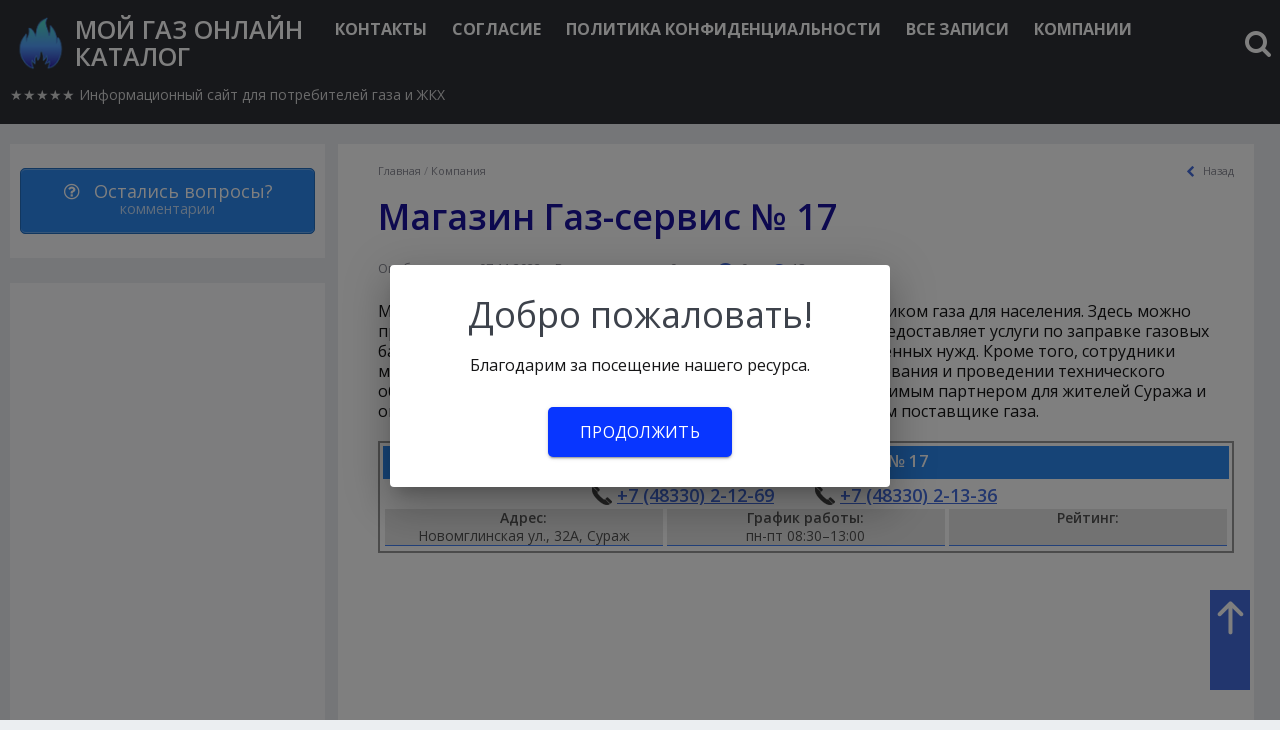

--- FILE ---
content_type: text/html; charset=UTF-8
request_url: https://mojgaz.ru/komp/magazin-gaz-servis-%E2%84%96-17-surazh/
body_size: 38048
content:
 
 	<!DOCTYPE html>
<!--[if IE 7 ]><html lang="ru" class="ie7"> <![endif]-->
<!--[if IE 8 ]><html lang="ru" class="ie8"> <![endif]-->
<!--[if IE 9 ]><html lang="ru" class="ie9"> <![endif]-->
<!--[if (gt IE 9)|!(IE)]><!-->
<html lang="ru-RU" class=" left-sb"> <!--<![endif]-->
<head>
<meta charset="utf-8" />
<meta name="viewport" content="width=device-width, initial-scale=1.0">
<title>Служба газового хозяйства в Сураж от Магазин Газ-сервис № 17: Новомглинская ул., 32А, телефон, цены, отзывы</title>
<meta name='robots' content='index, follow, max-image-preview:large, max-snippet:-1, max-video-preview:-1' />
	<style>img:is([sizes="auto" i], [sizes^="auto," i]) { contain-intrinsic-size: 3000px 1500px }</style>
	
	<!-- This site is optimized with the Yoast SEO plugin v26.2 - https://yoast.com/wordpress/plugins/seo/ -->
	<meta name="description" content="Служба газа в Сураж ◉ часы работы с адресами, ☎︎ телефонами +7 (48330) 2-12-69, +7 (48330) 2-13-36, отзывами, а также ★ перечень услуг" />
	<link rel="canonical" href="https://mojgaz.ru/komp/magazin-gaz-servis-№-17-surazh/" />
	<meta property="og:locale" content="ru_RU" />
	<meta property="og:type" content="article" />
	<meta property="og:title" content="Служба газового хозяйства в Сураж от Магазин Газ-сервис № 17: ауслуги, дрес, телефон, цены, отзывы" />
	<meta property="og:description" content="Служба газа в Сураж ◉ часы работы с адресами, ☎︎ телефонами +7 (48330) 2-12-69, +7 (48330) 2-13-36, отзывами, а также ★ перечень услуг" />
	<meta property="og:url" content="https://mojgaz.ru/komp/magazin-gaz-servis-№-17-surazh/" />
	<meta property="og:site_name" content="Мой Газ Онлайн Каталог" />
	<meta property="article:modified_time" content="2023-04-16T23:11:27+00:00" />
	<meta property="og:image" content="https://mojgaz.ru/wp-content/uploads/mojgaz-moj-gaz.jpg" />
	<meta property="og:image:width" content="1920" />
	<meta property="og:image:height" content="1080" />
	<meta property="og:image:type" content="image/jpeg" />
	<script type="application/ld+json" class="yoast-schema-graph">{"@context":"https://schema.org","@graph":[{"@type":"WebPage","@id":"https://mojgaz.ru/komp/magazin-gaz-servis-%e2%84%96-17-surazh/","url":"https://mojgaz.ru/komp/magazin-gaz-servis-%e2%84%96-17-surazh/","name":"Служба газового хозяйства в Сураж от Магазин Газ-сервис № 17: Новомглинская ул., 32А, телефон, цены, отзывы","isPartOf":{"@id":"https://mojgaz.ru/#website"},"datePublished":"2022-11-06T22:21:49+00:00","dateModified":"2023-04-16T23:11:27+00:00","description":"Служба газа в Сураж ◉ часы работы с адресами, ☎︎ телефонами +7 (48330) 2-12-69, +7 (48330) 2-13-36, отзывами, а также ★ перечень услуг","breadcrumb":{"@id":"https://mojgaz.ru/komp/magazin-gaz-servis-%e2%84%96-17-surazh/#breadcrumb"},"inLanguage":"ru-RU","potentialAction":[{"@type":"ReadAction","target":["https://mojgaz.ru/komp/magazin-gaz-servis-%e2%84%96-17-surazh/"]}]},{"@type":"BreadcrumbList","@id":"https://mojgaz.ru/komp/magazin-gaz-servis-%e2%84%96-17-surazh/#breadcrumb","itemListElement":[{"@type":"ListItem","position":1,"name":"Главная страница","item":"https://mojgaz.ru/"},{"@type":"ListItem","position":2,"name":"Компании","item":"https://mojgaz.ru/komp/"},{"@type":"ListItem","position":3,"name":"Магазин Газ-сервис № 17"}]},{"@type":"WebSite","@id":"https://mojgaz.ru/#website","url":"https://mojgaz.ru/","name":"Мой Газ: Все компании","description":"★★★★★ Информационный сайт для потребителей газа и ЖКХ","publisher":{"@id":"https://mojgaz.ru/#organization"},"alternateName":"МойГаз Онлайн Каталог","potentialAction":[{"@type":"SearchAction","target":{"@type":"EntryPoint","urlTemplate":"https://mojgaz.ru/?s={search_term_string}"},"query-input":{"@type":"PropertyValueSpecification","valueRequired":true,"valueName":"search_term_string"}}],"inLanguage":"ru-RU"},{"@type":"Organization","@id":"https://mojgaz.ru/#organization","name":"Мой Газ Онлайн Инфо","alternateName":"Мой Газ информация о ЖКУ газа","url":"https://mojgaz.ru/","logo":{"@type":"ImageObject","inLanguage":"ru-RU","@id":"https://mojgaz.ru/#/schema/logo/image/","url":"https://mojgaz.ru/wp-content/uploads/2019/09/logo-512.png","contentUrl":"https://mojgaz.ru/wp-content/uploads/2019/09/logo-512.png","width":512,"height":512,"caption":"Мой Газ Онлайн Инфо"},"image":{"@id":"https://mojgaz.ru/#/schema/logo/image/"}}]}</script>
	<!-- / Yoast SEO plugin. -->


<link rel='dns-prefetch' href='//ajax.googleapis.com' />
<link rel='dns-prefetch' href='//cdnjs.cloudflare.com' />
<link rel='alternate' type='application/rss+xml' title='Мой Газ Онлайн Каталог &raquo; Лента комментариев к &laquo;Магазин Газ-сервис № 17&raquo;' href='/komp/magazin-gaz-servis-%e2%84%96-17-surazh/feed/' />
<script type="text/javascript">
/* <![CDATA[ */
window._wpemojiSettings = {"baseUrl":"https:\/\/s.w.org\/images\/core\/emoji\/16.0.1\/72x72\/","ext":".png","svgUrl":"https:\/\/s.w.org\/images\/core\/emoji\/16.0.1\/svg\/","svgExt":".svg","source":{"concatemoji":"https:\/\/mojgaz.ru\/wp-includes\/js\/wp-emoji-release.min.js?ver=6.8.3"}};
/*! This file is auto-generated */
!function(s,n){var o,i,e;function c(e){try{var t={supportTests:e,timestamp:(new Date).valueOf()};sessionStorage.setItem(o,JSON.stringify(t))}catch(e){}}function p(e,t,n){e.clearRect(0,0,e.canvas.width,e.canvas.height),e.fillText(t,0,0);var t=new Uint32Array(e.getImageData(0,0,e.canvas.width,e.canvas.height).data),a=(e.clearRect(0,0,e.canvas.width,e.canvas.height),e.fillText(n,0,0),new Uint32Array(e.getImageData(0,0,e.canvas.width,e.canvas.height).data));return t.every(function(e,t){return e===a[t]})}function u(e,t){e.clearRect(0,0,e.canvas.width,e.canvas.height),e.fillText(t,0,0);for(var n=e.getImageData(16,16,1,1),a=0;a<n.data.length;a++)if(0!==n.data[a])return!1;return!0}function f(e,t,n,a){switch(t){case"flag":return n(e,"\ud83c\udff3\ufe0f\u200d\u26a7\ufe0f","\ud83c\udff3\ufe0f\u200b\u26a7\ufe0f")?!1:!n(e,"\ud83c\udde8\ud83c\uddf6","\ud83c\udde8\u200b\ud83c\uddf6")&&!n(e,"\ud83c\udff4\udb40\udc67\udb40\udc62\udb40\udc65\udb40\udc6e\udb40\udc67\udb40\udc7f","\ud83c\udff4\u200b\udb40\udc67\u200b\udb40\udc62\u200b\udb40\udc65\u200b\udb40\udc6e\u200b\udb40\udc67\u200b\udb40\udc7f");case"emoji":return!a(e,"\ud83e\udedf")}return!1}function g(e,t,n,a){var r="undefined"!=typeof WorkerGlobalScope&&self instanceof WorkerGlobalScope?new OffscreenCanvas(300,150):s.createElement("canvas"),o=r.getContext("2d",{willReadFrequently:!0}),i=(o.textBaseline="top",o.font="600 32px Arial",{});return e.forEach(function(e){i[e]=t(o,e,n,a)}),i}function t(e){var t=s.createElement("script");t.src=e,t.defer=!0,s.head.appendChild(t)}"undefined"!=typeof Promise&&(o="wpEmojiSettingsSupports",i=["flag","emoji"],n.supports={everything:!0,everythingExceptFlag:!0},e=new Promise(function(e){s.addEventListener("DOMContentLoaded",e,{once:!0})}),new Promise(function(t){var n=function(){try{var e=JSON.parse(sessionStorage.getItem(o));if("object"==typeof e&&"number"==typeof e.timestamp&&(new Date).valueOf()<e.timestamp+604800&&"object"==typeof e.supportTests)return e.supportTests}catch(e){}return null}();if(!n){if("undefined"!=typeof Worker&&"undefined"!=typeof OffscreenCanvas&&"undefined"!=typeof URL&&URL.createObjectURL&&"undefined"!=typeof Blob)try{var e="postMessage("+g.toString()+"("+[JSON.stringify(i),f.toString(),p.toString(),u.toString()].join(",")+"));",a=new Blob([e],{type:"text/javascript"}),r=new Worker(URL.createObjectURL(a),{name:"wpTestEmojiSupports"});return void(r.onmessage=function(e){c(n=e.data),r.terminate(),t(n)})}catch(e){}c(n=g(i,f,p,u))}t(n)}).then(function(e){for(var t in e)n.supports[t]=e[t],n.supports.everything=n.supports.everything&&n.supports[t],"flag"!==t&&(n.supports.everythingExceptFlag=n.supports.everythingExceptFlag&&n.supports[t]);n.supports.everythingExceptFlag=n.supports.everythingExceptFlag&&!n.supports.flag,n.DOMReady=!1,n.readyCallback=function(){n.DOMReady=!0}}).then(function(){return e}).then(function(){var e;n.supports.everything||(n.readyCallback(),(e=n.source||{}).concatemoji?t(e.concatemoji):e.wpemoji&&e.twemoji&&(t(e.twemoji),t(e.wpemoji)))}))}((window,document),window._wpemojiSettings);
/* ]]> */
</script>

<style id='wp-emoji-styles-inline-css' type='text/css'>

	img.wp-smiley, img.emoji {
		display: inline !important;
		border: none !important;
		box-shadow: none !important;
		height: 1em !important;
		width: 1em !important;
		margin: 0 0.07em !important;
		vertical-align: -0.1em !important;
		background: none !important;
		padding: 0 !important;
	}
</style>
<link rel='stylesheet' id='wp-block-library-css' href='/wp-includes/css/dist/block-library/style.min.css?ver=6.8.3' type='text/css' media='all' />
<style id='classic-theme-styles-inline-css' type='text/css'>
/*! This file is auto-generated */
.wp-block-button__link{color:#fff;background-color:#32373c;border-radius:9999px;box-shadow:none;text-decoration:none;padding:calc(.667em + 2px) calc(1.333em + 2px);font-size:1.125em}.wp-block-file__button{background:#32373c;color:#fff;text-decoration:none}
</style>
<link rel='stylesheet' id='fontawesome-gutenverse-css' href='/wp-content/plugins/gutenverse/lib/framework/assets/fonts/fontawesome/css/all.min.css?ver=2.1.2' type='text/css' media='all' />
<link rel='stylesheet' id='gutenverse-iconlist-css' href='/wp-content/plugins/gutenverse/lib/framework/assets/fonts/gtnicon/gtnicon.css?ver=2.1.2' type='text/css' media='all' />
<link rel='stylesheet' id='gutenverse-frontend-style-css' href='/wp-content/plugins/gutenverse/lib/framework/assets/css/frontend.css?ver=2.1.2' type='text/css' media='all' />
<style id='gutenverse-frontend-style-inline-css' type='text/css'>
:root {
            --guten-screen-xs-max: 767px;
            --guten-screen-sm-min: 768px;
            --guten-screen-sm-max: 1024px;
            --guten-screen-md-min: 1025px; 
        }  
</style>
<style id='global-styles-inline-css' type='text/css'>
:root{--wp--preset--aspect-ratio--square: 1;--wp--preset--aspect-ratio--4-3: 4/3;--wp--preset--aspect-ratio--3-4: 3/4;--wp--preset--aspect-ratio--3-2: 3/2;--wp--preset--aspect-ratio--2-3: 2/3;--wp--preset--aspect-ratio--16-9: 16/9;--wp--preset--aspect-ratio--9-16: 9/16;--wp--preset--color--black: #000000;--wp--preset--color--cyan-bluish-gray: #abb8c3;--wp--preset--color--white: #ffffff;--wp--preset--color--pale-pink: #f78da7;--wp--preset--color--vivid-red: #cf2e2e;--wp--preset--color--luminous-vivid-orange: #ff6900;--wp--preset--color--luminous-vivid-amber: #fcb900;--wp--preset--color--light-green-cyan: #7bdcb5;--wp--preset--color--vivid-green-cyan: #00d084;--wp--preset--color--pale-cyan-blue: #8ed1fc;--wp--preset--color--vivid-cyan-blue: #0693e3;--wp--preset--color--vivid-purple: #9b51e0;--wp--preset--gradient--vivid-cyan-blue-to-vivid-purple: linear-gradient(135deg,rgba(6,147,227,1) 0%,rgb(155,81,224) 100%);--wp--preset--gradient--light-green-cyan-to-vivid-green-cyan: linear-gradient(135deg,rgb(122,220,180) 0%,rgb(0,208,130) 100%);--wp--preset--gradient--luminous-vivid-amber-to-luminous-vivid-orange: linear-gradient(135deg,rgba(252,185,0,1) 0%,rgba(255,105,0,1) 100%);--wp--preset--gradient--luminous-vivid-orange-to-vivid-red: linear-gradient(135deg,rgba(255,105,0,1) 0%,rgb(207,46,46) 100%);--wp--preset--gradient--very-light-gray-to-cyan-bluish-gray: linear-gradient(135deg,rgb(238,238,238) 0%,rgb(169,184,195) 100%);--wp--preset--gradient--cool-to-warm-spectrum: linear-gradient(135deg,rgb(74,234,220) 0%,rgb(151,120,209) 20%,rgb(207,42,186) 40%,rgb(238,44,130) 60%,rgb(251,105,98) 80%,rgb(254,248,76) 100%);--wp--preset--gradient--blush-light-purple: linear-gradient(135deg,rgb(255,206,236) 0%,rgb(152,150,240) 100%);--wp--preset--gradient--blush-bordeaux: linear-gradient(135deg,rgb(254,205,165) 0%,rgb(254,45,45) 50%,rgb(107,0,62) 100%);--wp--preset--gradient--luminous-dusk: linear-gradient(135deg,rgb(255,203,112) 0%,rgb(199,81,192) 50%,rgb(65,88,208) 100%);--wp--preset--gradient--pale-ocean: linear-gradient(135deg,rgb(255,245,203) 0%,rgb(182,227,212) 50%,rgb(51,167,181) 100%);--wp--preset--gradient--electric-grass: linear-gradient(135deg,rgb(202,248,128) 0%,rgb(113,206,126) 100%);--wp--preset--gradient--midnight: linear-gradient(135deg,rgb(2,3,129) 0%,rgb(40,116,252) 100%);--wp--preset--font-size--small: 13px;--wp--preset--font-size--medium: 20px;--wp--preset--font-size--large: 36px;--wp--preset--font-size--x-large: 42px;--wp--preset--spacing--20: 0.44rem;--wp--preset--spacing--30: 0.67rem;--wp--preset--spacing--40: 1rem;--wp--preset--spacing--50: 1.5rem;--wp--preset--spacing--60: 2.25rem;--wp--preset--spacing--70: 3.38rem;--wp--preset--spacing--80: 5.06rem;--wp--preset--shadow--natural: 6px 6px 9px rgba(0, 0, 0, 0.2);--wp--preset--shadow--deep: 12px 12px 50px rgba(0, 0, 0, 0.4);--wp--preset--shadow--sharp: 6px 6px 0px rgba(0, 0, 0, 0.2);--wp--preset--shadow--outlined: 6px 6px 0px -3px rgba(255, 255, 255, 1), 6px 6px rgba(0, 0, 0, 1);--wp--preset--shadow--crisp: 6px 6px 0px rgba(0, 0, 0, 1);}:where(.is-layout-flex){gap: 0.5em;}:where(.is-layout-grid){gap: 0.5em;}body .is-layout-flex{display: flex;}.is-layout-flex{flex-wrap: wrap;align-items: center;}.is-layout-flex > :is(*, div){margin: 0;}body .is-layout-grid{display: grid;}.is-layout-grid > :is(*, div){margin: 0;}:where(.wp-block-columns.is-layout-flex){gap: 2em;}:where(.wp-block-columns.is-layout-grid){gap: 2em;}:where(.wp-block-post-template.is-layout-flex){gap: 1.25em;}:where(.wp-block-post-template.is-layout-grid){gap: 1.25em;}.has-black-color{color: var(--wp--preset--color--black) !important;}.has-cyan-bluish-gray-color{color: var(--wp--preset--color--cyan-bluish-gray) !important;}.has-white-color{color: var(--wp--preset--color--white) !important;}.has-pale-pink-color{color: var(--wp--preset--color--pale-pink) !important;}.has-vivid-red-color{color: var(--wp--preset--color--vivid-red) !important;}.has-luminous-vivid-orange-color{color: var(--wp--preset--color--luminous-vivid-orange) !important;}.has-luminous-vivid-amber-color{color: var(--wp--preset--color--luminous-vivid-amber) !important;}.has-light-green-cyan-color{color: var(--wp--preset--color--light-green-cyan) !important;}.has-vivid-green-cyan-color{color: var(--wp--preset--color--vivid-green-cyan) !important;}.has-pale-cyan-blue-color{color: var(--wp--preset--color--pale-cyan-blue) !important;}.has-vivid-cyan-blue-color{color: var(--wp--preset--color--vivid-cyan-blue) !important;}.has-vivid-purple-color{color: var(--wp--preset--color--vivid-purple) !important;}.has-black-background-color{background-color: var(--wp--preset--color--black) !important;}.has-cyan-bluish-gray-background-color{background-color: var(--wp--preset--color--cyan-bluish-gray) !important;}.has-white-background-color{background-color: var(--wp--preset--color--white) !important;}.has-pale-pink-background-color{background-color: var(--wp--preset--color--pale-pink) !important;}.has-vivid-red-background-color{background-color: var(--wp--preset--color--vivid-red) !important;}.has-luminous-vivid-orange-background-color{background-color: var(--wp--preset--color--luminous-vivid-orange) !important;}.has-luminous-vivid-amber-background-color{background-color: var(--wp--preset--color--luminous-vivid-amber) !important;}.has-light-green-cyan-background-color{background-color: var(--wp--preset--color--light-green-cyan) !important;}.has-vivid-green-cyan-background-color{background-color: var(--wp--preset--color--vivid-green-cyan) !important;}.has-pale-cyan-blue-background-color{background-color: var(--wp--preset--color--pale-cyan-blue) !important;}.has-vivid-cyan-blue-background-color{background-color: var(--wp--preset--color--vivid-cyan-blue) !important;}.has-vivid-purple-background-color{background-color: var(--wp--preset--color--vivid-purple) !important;}.has-black-border-color{border-color: var(--wp--preset--color--black) !important;}.has-cyan-bluish-gray-border-color{border-color: var(--wp--preset--color--cyan-bluish-gray) !important;}.has-white-border-color{border-color: var(--wp--preset--color--white) !important;}.has-pale-pink-border-color{border-color: var(--wp--preset--color--pale-pink) !important;}.has-vivid-red-border-color{border-color: var(--wp--preset--color--vivid-red) !important;}.has-luminous-vivid-orange-border-color{border-color: var(--wp--preset--color--luminous-vivid-orange) !important;}.has-luminous-vivid-amber-border-color{border-color: var(--wp--preset--color--luminous-vivid-amber) !important;}.has-light-green-cyan-border-color{border-color: var(--wp--preset--color--light-green-cyan) !important;}.has-vivid-green-cyan-border-color{border-color: var(--wp--preset--color--vivid-green-cyan) !important;}.has-pale-cyan-blue-border-color{border-color: var(--wp--preset--color--pale-cyan-blue) !important;}.has-vivid-cyan-blue-border-color{border-color: var(--wp--preset--color--vivid-cyan-blue) !important;}.has-vivid-purple-border-color{border-color: var(--wp--preset--color--vivid-purple) !important;}.has-vivid-cyan-blue-to-vivid-purple-gradient-background{background: var(--wp--preset--gradient--vivid-cyan-blue-to-vivid-purple) !important;}.has-light-green-cyan-to-vivid-green-cyan-gradient-background{background: var(--wp--preset--gradient--light-green-cyan-to-vivid-green-cyan) !important;}.has-luminous-vivid-amber-to-luminous-vivid-orange-gradient-background{background: var(--wp--preset--gradient--luminous-vivid-amber-to-luminous-vivid-orange) !important;}.has-luminous-vivid-orange-to-vivid-red-gradient-background{background: var(--wp--preset--gradient--luminous-vivid-orange-to-vivid-red) !important;}.has-very-light-gray-to-cyan-bluish-gray-gradient-background{background: var(--wp--preset--gradient--very-light-gray-to-cyan-bluish-gray) !important;}.has-cool-to-warm-spectrum-gradient-background{background: var(--wp--preset--gradient--cool-to-warm-spectrum) !important;}.has-blush-light-purple-gradient-background{background: var(--wp--preset--gradient--blush-light-purple) !important;}.has-blush-bordeaux-gradient-background{background: var(--wp--preset--gradient--blush-bordeaux) !important;}.has-luminous-dusk-gradient-background{background: var(--wp--preset--gradient--luminous-dusk) !important;}.has-pale-ocean-gradient-background{background: var(--wp--preset--gradient--pale-ocean) !important;}.has-electric-grass-gradient-background{background: var(--wp--preset--gradient--electric-grass) !important;}.has-midnight-gradient-background{background: var(--wp--preset--gradient--midnight) !important;}.has-small-font-size{font-size: var(--wp--preset--font-size--small) !important;}.has-medium-font-size{font-size: var(--wp--preset--font-size--medium) !important;}.has-large-font-size{font-size: var(--wp--preset--font-size--large) !important;}.has-x-large-font-size{font-size: var(--wp--preset--font-size--x-large) !important;}
:where(.wp-block-post-template.is-layout-flex){gap: 1.25em;}:where(.wp-block-post-template.is-layout-grid){gap: 1.25em;}
:where(.wp-block-columns.is-layout-flex){gap: 2em;}:where(.wp-block-columns.is-layout-grid){gap: 2em;}
:root :where(.wp-block-pullquote){font-size: 1.5em;line-height: 1.6;}
</style>
<link rel='stylesheet' id='cpsh-shortcodes-css' href='/wp-content/plugins/column-shortcodes//assets/css/shortcodes.css?ver=1.0.1' type='text/css' media='all' />
<link rel='stylesheet' id='gutenverse-form-default-style-css' href='/wp-content/plugins/gutenverse/assets/css/form-default-style.css?ver=3.1.2' type='text/css' media='all' />
<link rel='stylesheet' id='romb-style-min-css' href='/wp-content/themes/custom-theme/style.min.css?ver=1.0.7.22' type='text/css' media='all' />
<link rel='stylesheet' id='font-awesome-css' href='https://cdnjs.cloudflare.com/ajax/libs/font-awesome/5.13.0/css/fontawesome.min.css?ver=6.8.3' type='text/css' media='all' />
<link rel='stylesheet' id='my_style-css' href='/wp-content/themes/custom-theme/mystyle.css?ver=6.8.3' type='text/css' media='all' />
<link rel='stylesheet' id='gutenverse-frontend-css' href='/wp-content/plugins/gutenverse/assets/css/frontend.css?ver=3.1.2' type='text/css' media='all' />
<link rel='stylesheet' id='gutenverse-generated-widget-css' href='//mojgaz.ru/wp-content/uploads/gutenverse/css/gutenverse-widget-209980.css?ver=209980' type='text/css' media='all' />
<link rel='stylesheet' id='gutenverse-frontend-icon-css' href='/wp-content/plugins/gutenverse/lib/framework/assets/dist/frontend-icon.css?ver=2.1.2' type='text/css' media='all' />
<style id='rocket-lazyload-inline-css' type='text/css'>
.rll-youtube-player{position:relative;padding-bottom:56.23%;height:0;overflow:hidden;max-width:100%;}.rll-youtube-player:focus-within{outline: 2px solid currentColor;outline-offset: 5px;}.rll-youtube-player iframe{position:absolute;top:0;left:0;width:100%;height:100%;z-index:100;background:0 0}.rll-youtube-player img{bottom:0;display:block;left:0;margin:auto;max-width:100%;width:100%;position:absolute;right:0;top:0;border:none;height:auto;-webkit-transition:.4s all;-moz-transition:.4s all;transition:.4s all}.rll-youtube-player img:hover{-webkit-filter:brightness(75%)}.rll-youtube-player .play{height:100%;width:100%;left:0;top:0;position:absolute;background:url(https://mojgaz.ru/wp-content/plugins/rocket-lazy-load/assets/img/youtube.png) no-repeat center;background-color: transparent !important;cursor:pointer;border:none;}
</style>
<link rel='https://api.w.org/' href='/wp-json/' /><link rel='alternate' title='JSON' type='application/json' href='/wp-json/wp/v2/komp/792' /><link rel='EditURI' type='application/rsd+xml' title='RSD' href='/xmlrpc.php?rsd' />
<meta name="generator" content="WordPress 6.8.3" />
<link rel='shortlink' href='/?p=792' />
<link rel='alternate' title='oEmbed (JSON)' type='application/json+oembed' href='/wp-json/oembed/1.0/embed?url=https%3A%2F%2Fmojgaz.ru%2Fkomp%2Fmagazin-gaz-servis-%25e2%2584%2596-17-surazh%2F' />
<link rel='alternate' title='oEmbed (XML)' type='text/xml+oembed' href='/wp-json/oembed/1.0/embed?url=https%3A%2F%2Fmojgaz.ru%2Fkomp%2Fmagazin-gaz-servis-%25e2%2584%2596-17-surazh%2F&#038;format=xml' />
                    <meta property="og:image" content="https://mojgaz.ru/wp-content/uploads/2019/08/gas_icon.png" />
                            <script>
                WebFontConfig = {
                    google: { families: ['Open+Sans:400,600,700|subset=cyrillic']}
                };
                (function() {
                    var wf = document.createElement('script');
                    wf.src = 'https://ajax.googleapis.com/ajax/libs/webfont/1.6.26/webfont.js';
                    wf.type = 'text/javascript';
                    wf.async = 'true';
                    var s = document.getElementsByTagName('script')[0];
                    s.parentNode.insertBefore(wf, s);
                })();
            </script>
                <style>
            .body-widget_side-contacts:before {
                background: -moz-linear-gradient(left,#446ddd 0%,#446ddd 50%,#446ddd 54%, rgba(0,101,109,0) 99%, rgba(0,101,109,0) 100%);
                background: -webkit-linear-gradient(left,#446ddd 0%,#446ddd 50%,#446ddd 54%,rgba(0,101,109,0) 99%,rgba(0,101,109,0) 100%);
                background: linear-gradient(to right,#446ddd 0%,#446ddd 50%,#446ddd 54%,rgba(0,101,109,0) 99%,rgba(0,101,109,0) 100%);
                filter: progid:DXImageTransform.Microsoft.gradient( startColorstr='#446ddd', endColorstr='#0000656d',GradientType=1 );
            }
            span.close-popUp-boxRomb {background:#446ddd;}
            .left-contact-widgetRomb,.left-contact-widgetRomb .title-box_site,.item-widget_phoneRomb a,.left-contact-widgetRomb a,span.close-popUp-boxRomb .fa{color:#fff !Important;}
                                                                        .section-after_header-phones {background:#2F3037 !Important;border-color:#de1c5c !Important;}
            .item-header_phoneRomb .mobile-phone_headerRomb{color:#fff !Important;}
            .post blockquote{background-color:#f1f0fa;border-color:#d1cdef;color:#161617;}
            .post blockquote.article-blockquote-1{background-color:#f4fbfd;border-color:#cce2e7;color:#161617;}
            .post blockquote.article-blockquote-2{background-color:#fef1f5;border-color:#efb7c9;color:#161617;}
            .post blockquote.article-blockquote-3{background-color:#f7f8f8;border-color:#b9bac1;color:#161617;}
                        .head-comment_wrap,.item-incats_site {background:#e4e5e7;}
            .views-st_posts,.time-comment_author,.title-incats_site a,.cat-incats_site, .comments-st_posts,.titlecat-incats_site,.before-text_home,.title-sidebar_post-cat,.article-data_site,.brs-header a,.article-after_title,.article-after_title, .tags-list_post a {color: #8b8c96 !Important;border-color: #8b8c96 !Important;}
                        .logo-header_line:before,.logo-footer_site:before{background-image: url(https://mojgaz.ru/wp-content/uploads/2019/08/gas_icon.png);}
                                    .post h2{background: url(https://mojgaz.ru/wp-content/uploads/2019/08/gas_icon-20px.png) no-repeat left center;background-size: 20px;}
                                    .logo-header_line,.logo-footer_site {letter-spacing:0;}
                                    .mobile-phone_styleRomb {background:#446ddd;color:#fff !Important;border-color:#fff;}
            .post table tr th {background:#446ddd;color:#fff;padding: 8px;}
            .box-header_line,.menu-header_line>ul ul,ul.slicknav_nav ul,ul.slicknav_nav,.footer-box_site {background:#2F3037 !Important;}
            ul.slicknav_nav a,.link-search_header_line .fa-search,ul.slicknav_nav a,.slicknav_btn,.menu-header_line>ul li>a,.text-logo-header_line,.footer-menu_site ul>li a,.logo-footer_site{color:#fff !Important;}
            .menu-header_line>ul li:hover>a, .menu-header_line>ul li.current-menu-item>a,.footer-menu_site ul>li>a:hover, .footer-menu_site ul>li.current-menu-item>a{color:#de1c5c !Important;}
            span.slicknav_icon-bar{background:#fff ;}
            .menu-header_line>ul ul,.footer-menu_site{border-color:#de1c5c ;}
            .title-16-500_post,.title-16-500_post a,.title-incatsfour_site,.title-incatsfour_site a,.title-32-500_post,.title-32-500_post a,.title-cat_site,.title-cat_site a,.article-content_vn h1,.title-sidebar_post a,.title-sidebar_post,.contents-wraps,.post h2,.post h3,.post h4,.title-similar_site,.title-similar_site a,.article-text_home h1{color:#1a13a0 ;}
            .title-16-500_post a:hover,.title-incatsfour_site a:hover,.title-32-500_post a:hover,.title-similar_site a:hover{color:#446ddd ;}
            .title-box_site,.link-cat_widget-title { color:#0c081b ;}
            .desc-13-100_post,.desc-12-100_post,.article-text_home,.article-content_vn,.author-after_name{ color:#161617;}
            .post a, a{ color:#446ddd;}
            .arrow-topsroll_site,.btn-romb_post,.cat-st-item,button,.button,.contents-title:after, input[type="button"], input[type="reset"], input[type="submit"],span.opencontents-wraps,.owl-dots button.active{background:#446ddd;color:#fff !important;}
            .item-article_gallery a:after{background-color:#446ddd;}
            .article-back_link:hover{color: #446ddd !Important;}
            .cat-st-item a,.widget-s_title:before,.post .contents-wraps ul li:before{color:#fff !important;border-color: #446ddd;}
            .fa,.ictxt-social-box_site:after,.title-incats_site a:after,.post ul li:before,.body-widget_side li .fa,.checkbox-form_comments a,.checkbox-form_comments input:checked+.chackbox-comment_vrap:before{color: #446ddd;}
            .socials-link_author .item-link_author:after {background: #446ddd;}
            .post ol li:before,.post ol li li:before,.nav-pagges_cat .current {background: #446ddd;}
            body {font-family:Open Sans,sans-serif;}
            .article-text_home,.article-content_vn,.post blockquote,.no-comments_site{font-size:16px;line-height:1.3;}
            body {background:#ebeef1 left top; color:#161617;}
            .coper-footer_site{color: #fff;}
            span.text-logo-header_line,.text-logo-footer_line {color:#fff !important;}
            .logo-header_line,.logo-footer_site{font-size: 25px;}
                                </style>
        <script>
            var lang_open_1 = 'Показать';
            var lang_open_2 = 'Спрятать';
            var lang_menu = 'Меню';
            var lang_golos = 'Вы уже проголосовали!';
            var tpl_ajaxUrl = "https://mojgaz.ru/wp-admin/admin-ajax.php";
                        var id_post = '792';
            						var iframe_exclude = 'iframe_exclude';
			        </script>
        <link rel='icon' href='/wp-content/uploads/2019/09/cropped-logo-512.png' sizes='32x32' />
<link rel='icon' href='/wp-content/uploads/2019/09/cropped-logo-512.png' sizes='192x192' />
<link rel='apple-touch-icon' href='/wp-content/uploads/2019/09/cropped-logo-512.png' />
<meta name="msapplication-TileImage" content="https://mojgaz.ru/wp-content/uploads/2019/09/cropped-logo-512.png" />
		<style type="text/css" id="wp-custom-css">
			.left-sb .left-content_vn {
float: right;
padding-left: 40px !important;
}
.text-info-desc{
	color:#D6D6D6;
}

@media screen and (max-width: 460px) {
	.arrow-topsroll_site {
		opacity: .4;
		bottom: 20%;
		max-height: 60px;
		border-radius: 10px;
	}
}
		</style>
		<!--noptimize--><script data-noptimize="" data-wpfc-render="false">
/* <![CDATA[ */
window.fpm_settings = {"timer_text":"\u0417\u0430\u043a\u0440\u044b\u0442\u044c \u0447\u0435\u0440\u0435\u0437","lazyload":"false","threshold":"300","dublicate":"true","rtb":"false","sidebar":"true","selector":".f_end","bottom":"10","ajaxUrl":"https:\/\/mojgaz.ru\/wp-admin\/admin-ajax.php","ip_to_block":"https:\/\/mojgaz.ru\/ip.html","get_ip":"https:\/\/mojgaz.ru\/wp-content\/plugins\/flatpm-wp\/ip.php","speed":"300","overlay":"false","locale":"ru","key":"U2R1elQ1TzNENElVcTF6","role":"not_logged_in"};
/* ]]> */
</script>
<!--/noptimize--><!--noptimize-->
<noscript data-noptimize id="fpm_modul">
<style>
html{max-width:100vw}
.fpm-async:not([data-fpm-type="outgoing"]) + .fpm-async:not([data-fpm-type="outgoing"]){display:none}
[data-fpm-type]{background-color:transparent;transition:background-color .2s ease}
[data-fpm-type]{position:relative;overflow:hidden;border-radius:3px;z-index:0}
.fpm-cross{transition:box-shadow .2s ease;position:absolute;top:-0px;right:0;width:32px;height:32px;background:#d2d6df;display:block;cursor:pointer;z-index:99;border:none;padding:0;min-width:0;min-height:0}
.fpm-cross:hover{box-shadow:0 0 0 50px rgba(0,0,0,.2) inset}
.fpm-cross:after,
.fpm-cross:before{transition:transform .3s ease;content:'';display:block;position:absolute;top:0;left:0;right:0;bottom:0;width:calc(32px / 2);height:3px;background:#434647;transform-origin:center;transform:rotate(45deg);margin:auto}
.fpm-cross:before{transform:rotate(-45deg)}
.fpm-cross:hover:after{transform:rotate(225deg)}
.fpm-cross:hover:before{transform:rotate(135deg)}
.fpm-timer{position:absolute;top:-0px;right:0;padding:0 15px;color:#363b3d;background:#d2d6df;line-height:32px;height:32px;text-align:center;font-size:14px;z-index:99}
[data-fpm-type="outgoing"].center .fpm-timer,[data-fpm-type="outgoing"].center .fpm-cross{top:0!important}
.fpm-timer span{font-size:16px;font-weight:600}
[data-fpm-type="outgoing"]{transition:transform 300ms ease,opacity 300ms ease,min-width 0s;transition-delay:0s,0s,.3s;position:fixed;min-width:250px!important;z-index:9999;opacity:0;background:#ffffff;pointer-events:none;will-change:transform;overflow:visible;max-width:100vw}
[data-fpm-type="outgoing"]:after{content:'';position:absolute;top:0;left:0;right:0;bottom:0;z-index:1;pointer-events:all}
[data-fpm-type="outgoing"].fpm-show:after{pointer-events:none}


[data-fpm-type="outgoing"] *{max-width:none}

[data-fpm-type="outgoing"].left-top [id*="yandex_rtb_"],
[data-fpm-type="outgoing"].right-top [id*="yandex_rtb_"],
[data-fpm-type="outgoing"].left-center [id*="yandex_rtb_"],
[data-fpm-type="outgoing"].right-center [id*="yandex_rtb_"],
[data-fpm-type="outgoing"].left-bottom [id*="yandex_rtb_"],
[data-fpm-type="outgoing"].right-bottom [id*="yandex_rtb_"]{max-width:336px;min-width:160px}

[data-fpm-type].no-preloader:after,[data-fpm-type].no-preloader:before,
[data-fpm-type="outgoing"]:after,[data-fpm-type="outgoing"]:before{display:none}

[data-fpm-type="outgoing"].fpm-show{opacity:1;pointer-events:all;min-width:0!important}

[data-fpm-type="outgoing"].center{position:fixed;top:50%;left:50%;height:auto;z-index:-2;opacity:0;transform:translateX(-50%) translateY(-50%) scale(.6)}
[data-fpm-type="outgoing"].center.fpm-show{transform:translateX(-50%) translateY(-50%) scale(1);opacity:1}
[data-fpm-type="outgoing"].center.fpm-show{z-index:2000}

[data-fpm-type="outgoing"].left-top{top:0;left:0;transform:translateX(-100%)}
[data-fpm-type="outgoing"].top-center{top:0;left:50%;transform:translateX(-50%) translateY(-100%)}
[data-fpm-type="outgoing"].right-top{top:0;right:0;transform:translateX(100%)}
[data-fpm-type="outgoing"].left-center{top:50%;left:0;transform:translateX(-100%) translateY(-50%)}
[data-fpm-type="outgoing"].right-center{top:50%;right:0;transform:translateX(100%) translateY(-50%)}
[data-fpm-type="outgoing"].left-bottom{bottom:0;left:0;transform:translateX(-100%)}
[data-fpm-type="outgoing"].bottom-center{bottom:0;left:50%;transform:translateX(-50%) translateY(100%)}
[data-fpm-type="outgoing"].right-bottom{bottom:0;right:0;transform:translateX(100%)}
[data-fpm-type="outgoing"].fpm-show.left-center,
[data-fpm-type="outgoing"].fpm-show.right-center{transform:translateX(0) translateY(-50%)}
[data-fpm-type="outgoing"].fpm-show.top-center,
[data-fpm-type="outgoing"].fpm-show.bottom-center{transform:translateX(-50%) translateY(0)}
[data-fpm-type="outgoing"].fpm-show.left-top,
[data-fpm-type="outgoing"].fpm-show.right-top,
[data-fpm-type="outgoing"].fpm-show.left-bottom,
[data-fpm-type="outgoing"].fpm-show.right-bottom{transform:translateX(0)}

.fpm-overlay{position:fixed;width:100%;height:100%;pointer-events:none;top:0;left:0;z-index:1000;opacity:0;background:#0000008a;transition:all 300ms ease;-webkit-backdrop-filter:blur(0px);backdrop-filter:blur(0px)}
[data-fpm-type="outgoing"].center.fpm-show ~ .fpm-overlay{opacity:1;pointer-events:all}
.fpm-fixed{position:fixed;z-index:50}
.fpm-stop{position:relative;z-index:50}
.fpm-preroll{position:relative;overflow:hidden;display:block}
.fpm-preroll.hasIframe{padding-bottom:56.25%;height:0}
.fpm-preroll iframe{display:block;width:100%;height:100%;position:absolute}
.fpm-preroll_flex{display:flex;align-items:center;justify-content:center;position:absolute;top:0;left:0;right:0;bottom:0;background:rgba(0,0,0,.65);opacity:0;transition:opacity .35s ease;z-index:2}
.fpm-preroll_flex.fpm-show{opacity:1}
.fpm-preroll_flex.fpm-hide{pointer-events:none;z-index:-1}
.fpm-preroll_item{position:relative;max-width:calc(100% - 68px);max-height:100%;z-index:-1;pointer-events:none;cursor:default}
.fpm-preroll_flex.fpm-show .fpm-preroll_item{z-index:3;pointer-events:all}
.fpm-preroll_flex .fpm-timer,
.fpm-preroll_flex .fpm-cross{top:10px!important;right:10px!important}
.fpm-preroll_hover{position:absolute;top:0;left:0;right:0;bottom:0;width:100%;height:100%;z-index:2}
.fpm-preroll_flex:not(.fpm-show) .fpm-preroll_hover{cursor:pointer}
.fpm-hoverroll{position:relative;overflow:hidden;display:block}
.fpm-hoverroll_item{position:absolute;bottom:0;left:50%;margin:auto;transform:translateY(100%) translateX(-50%);transition:all 300ms ease;z-index:1000;max-height:100%}

.fpm-preroll_item [id*="yandex_rtb_"],
.fpm-hoverroll_item [id*="yandex_rtb_"]{min-width:160px}

.fpm-hoverroll:hover .fpm-hoverroll_item:not(.fpm-hide){transform:translateY(0) translateX(-50%)}
.fpm-slider{display:grid}
.fpm-slider > *{grid-area:1/1;margin:auto;opacity:0;transform:translateX(200px);transition:all 420ms ease;pointer-events:none;width:100%;z-index:0}
.fpm-slider > *.fpm-hide{transform:translateX(-100px)!important;opacity:0!important;z-index:0!important}
.fpm-slider > *.fpm-show{transform:translateX(0);pointer-events:all;opacity:1;z-index:1}
.fpm-slider .fpm-timeline{width:100%;height:2px;background:#f6f5ff;position:relative}
.fpm-slider .fpm-timeline:after{content:'';position:absolute;background:#d5ceff;height:100%;transition:all 300ms ease;width:0}
.fpm-slider > *.fpm-show .fpm-timeline:after{animation:timeline var(--duration) ease}
.fpm-slider > *:hover .fpm-timeline:after{animation:timeline-hover}
.fpm-slider > *:after{content:'';position:absolute;top:0;left:0;right:0;bottom:0;z-index:1;pointer-events:all}
.fpm-slider > *.fpm-show:after{pointer-events:none}
@keyframes timeline-hover{}
@keyframes timeline{0% {width:0}100% {width:100%}}
.fpm-interscroller-wrapper{position:relative;width:100%;max-width:100%;height:var(--height)}
.fpm-interscroller{position:absolute;top:0;left:0;width:100%;height:100%;clip:rect(0,auto,auto,0);background:var(--background)}
.fpm-interscroller + div{position:absolute;bottom:0;left:0;right:0;top:0;margin:auto;display:block;height:1px}
.fpm-interscroller-inner{position:fixed;top:50%;transform:translate(0,-50%);max-width:100%;display:flex;justify-content:center;align-items:center;width:var(--width)}
.fpm-interscroller-inner > div{min-width:100px;min-height:100px}
.fpm-interscroller-text{position:absolute;text-align:center;padding:10px;background:var(--background);color:var(--color);font-size:14px;z-index:1;line-height:1.4}
.fpm-interscroller-text.top{top:0;left:0;right:0}
.fpm-interscroller-text.bottom{bottom:0;left:0;right:0}
</style>
</noscript>
<!--/noptimize-->


<!--noptimize-->
<script data-noptimize="" data-wpfc-render="false">
/* <![CDATA[ */
fpm_settings.selector="true"===fpm_settings.sidebar?fpm_settings.selector:".fpm_end",!NodeList.prototype.forEach&&Array.prototype.forEach&&(NodeList.prototype.forEach=Array.prototype.forEach),window.yaContextCb=window.yaContextCb||[],window.fpm_shuffleArray=function(e){for(var t=e.length-1;0<t;t--){var n=Math.floor(Math.random()*(t+1)),r=e[t];e[t]=e[n],e[n]=r}return e},window.fpm_queryAll=function(t,e,n){try{n="true"===(n=n||"true");var r=!1;["!>","!","!^","!~","!+",":after(",":after-sibling(",":before(",":before-sibling(",":contains(",":icontains(",":starts-with(",":istarts-with(",":ends-with(",":iends-with(",":first(",":has(",":has-sibling("].forEach(function(e){t.includes(e)&&(r=!0)});var o=[];if(r){if(!e)return[];for(var i=document.evaluate(e,document,null,XPathResult.ORDERED_NODE_SNAPSHOT_TYPE,null),a=0,s=i.snapshotLength;a<s;a++)o.push(i.snapshotItem(a))}else o=Array.from(document.querySelectorAll(t));return n||(o=o.filter(function(e){return fpm_user.until_child.includes(e)})),o}catch(e){return fpm_user.debug&&console.log(e),[]}},window.fpm_debug=function(e,t){fpm_user.debug&&(t=t||"the reason is not established",console.log("%cID: "+e,"color: white; background: #ec5555"),console.log("URL: "+window.fpm_settings.ajaxUrl.replace("admin-ajax.php","")+"admin.php?page=fpm_blocks&id="+e),console.log("Reason: "+t),console.log("=".repeat(27)))},window.fpm_ipv6Normalize=function(e){var t=(e=e.toLowerCase()).split(/\:\:/g);if(2<t.length)return!1;var n=[];if(1===t.length){if(8!==(n=e.split(/\:/g)).length)return!1}else if(2===t.length){var e=t[0],t=t[1],r=e.split(/\:/g),o=t.split(/\:/g);for(i in r)n[i]=r[i];for(var i=o.length;0<i;--i)n[7-(o.length-i)]=o[i-1]}for(i=0;i<8;++i)void 0===n[i]&&(n[i]="0000"),n[i]=fpm_ipv6LeftPad(n[i],"0",4);return n.join(":")},window.fpm_ipv6LeftPad=function(e,t,n){n=t.repeat(n);return e.length<n.length&&(e=n.substring(0,n.length-e.length)+e),e},window.fpm_ipToInt=function(e){var t=[];return e.includes(":")?(fpm_ipv6Normalize(e).split(":").forEach(function(e){t.push(parseInt(e,16).toString(2).padStart(16,"0"))}),"function"==typeof window.BigInt&&BigInt(t.join(""),2)):(e.split(".").forEach(function(e){t.push(e.padStart(3,"0"))}),parseInt(t.join("")))},window.fpm_request_ip_api=function(){var e=new Promise(function(e,t){var n=new XMLHttpRequest;n.onreadystatechange=function(){n.readyState==XMLHttpRequest.DONE&&e(n.responseText)},n.open("GET","https://ip.mehanoid.pro/?lang="+fpm_settings.locale,!0),n.send()}),t=new Promise(function(e,t){var n=new XMLHttpRequest;n.onreadystatechange=function(){n.readyState==XMLHttpRequest.DONE&&(200==n.status?e(n.responseText):t({url:fpm_settings.ip_to_block,status:n.status,statusText:n.statusText}))},n.open("GET",fpm_settings.ip_to_block,!0),n.send()});Promise.all([e,t]).then(function(e){var t=JSON.parse(e[0]),n=e[1].split("\n").filter(Boolean);fpm_body.classList.remove("fpm_geo"),fpm_user.ccode=t.countryCode.toLowerCase(),fpm_user.country=t.country.toLowerCase(),fpm_user.city=t.city.toLowerCase(),fpm_user.isp=t.isp.toLowerCase(),fpm_setCookie("fpm_ccode",fpm_user.ccode),fpm_setCookie("fpm_country",fpm_user.country),fpm_setCookie("fpm_city",fpm_user.city),fpm_setCookie("fpm_isp",fpm_user.isp),fpm_user.ip="true",0<n.length?new Promise(function(e,t){var n=new XMLHttpRequest;n.onreadystatechange=function(){n.readyState==XMLHttpRequest.DONE&&(200==n.status?e(n.responseText):t({url:fpm_settings.get_ip,status:n.status,statusText:n.statusText}))},n.open("GET",fpm_settings.get_ip,!0),n.send()}).then(function(r){r=fpm_ipToInt(r),n.find(function(e){if(e.includes("-")){var t=e.split("-"),n=fpm_ipToInt(t[0].trim()),t=fpm_ipToInt(t[1].trim());if(r<=t&&n<=r)return fpm_user.ip="false",!0}else if(fpm_ipToInt(e.trim())==r)return fpm_user.ip="false",!0;return!1}),fpm_user.testcook&&fpm_setCookie("fpm_ip",fpm_user.ip),fpm_async_then("ip_api")}):(fpm_user.testcook&&fpm_setCookie("fpm_ip",fpm_user.ip),fpm_async_then("ip_api"))})},window.fpm_on=function(e,t,n,r,o){o=o||!1,e.addEventListener(t,function(e){for(var t=e.target;t&&t!==this;)t.matches(n)&&r.call(t,e),t=t.parentNode},{once:o})},window.fpm_contentsUnwrap=function(e){for(var t=e.parentNode;e.firstChild;)t.insertBefore(e.firstChild,e);t.removeChild(e)},window.fpm_wrap=function(e,t){e.parentNode.insertBefore(t,e),t.appendChild(e)},window.fpm_until=function(e,t,n,r){r=r||"nextElementSibling";var o=[];if(!e)return o;for(o.push(e),e=e[r];e&&(o.push(e),!e.matches(t));)e=(n&&e.matches(n),e[r]);return o},window.fpm_findSelector=function(e,t){var n=[];return t&&(e=e||[]).forEach(function(e){e.matches(t)&&n.push(e);e=e.querySelectorAll(t);e&&0<e.length&&(n=n.concat([...e]))}),n},window.fpm_toNodeList=function(e){var t=document.createDocumentFragment();return e.forEach(function(e){t.appendChild(e.cloneNode())}),t},window.fpm_jsonp=function(e,t){var n="jsonp_callback_"+Math.round(1e5*Math.random());window[n]=function(e){delete window[n],fpm_body.removeChild(r),t(e)};var r=document.createElement("script");r.src=e+(0<=e.indexOf("?")?"&":"?")+"callback="+n,fpm_body.appendChild(r)},window.flatPM_serialize=function(e,t){var n,r,o,i=[];for(n in e)e.hasOwnProperty(n)&&(r=t?t+"["+n+"]":n,o=e[n],i.push(null!==o&&"object"==typeof o?flatPM_serialize(o,r):encodeURIComponent(r)+"="+encodeURIComponent(o)));return i.join("&")},document.write=function(e){var t=document.createElement("div");document.currentScript.insertAdjacentElement("afterend",t),fpm_setHTML(t,e),fpm_stack_scripts.block||(fpm_stack_scripts.block=!0,fpm_setSCRIPT()),fpm_contentsUnwrap(t)},window.fpm_sticky=function(e,a,t){var s=e,l=null,d=t=t||0;function n(){if(null==l){for(var e=getComputedStyle(s,""),t="",n=0;n<e.length;n++)0!=e[n].indexOf("overflow")&&0!=e[n].indexOf("padding")&&0!=e[n].indexOf("border")&&0!=e[n].indexOf("outline")&&0!=e[n].indexOf("box-shadow")&&0!=e[n].indexOf("background")||(t+=e[n]+": "+e.getPropertyValue(e[n])+"; ");(l=document.createElement("div")).style.cssText=t+" box-sizing: border-box; width: "+s.offsetWidth+"px;",s.insertBefore(l,s.firstChild);for(var r=s.childNodes.length,n=1;n<r;n++)l.appendChild(s.childNodes[1]);s.style.padding="0",s.style.border="0"}s.style.height=l.getBoundingClientRect().height+"px";var o=s.getBoundingClientRect(),i=Math.round(o.top+l.getBoundingClientRect().height-a.getBoundingClientRect().bottom);o.top-d<=0?o.top-d<=i?(l.className=fpm_attr.stop,l.style.top=-i+"px"):(l.className=fpm_attr.fixed,l.style.top=d+"px"):(l.className="",l.style.top=""),window.addEventListener("resize",function(){s.children[0].style.width=getComputedStyle(s,"").width},!1)}window.addEventListener("scroll",n,!1),fpm_body.addEventListener("scroll",n,!1),n()},window.fpm_addDays=function(e,t){var n=60*e.getTimezoneOffset()*1e3,r=e.getTime(),e=new Date;return r+=864e5*t,e.setTime(r),n!=(t=60*e.getTimezoneOffset()*1e3)&&(r+=t-n,e.setTime(r)),e},window.fpm_adbDetect=function(){var e=document.createElement("div");e.id="yandex_rtb_",e.classList.add("adsbygoogle"),e.setAttribute("data-tag","flat_pm"),e.style="position:absolute;left:-9999px;top:-9999px",e.innerHTML="Adblock<br>detector",fpm_body.insertAdjacentElement("afterbegin",e);var t=document.querySelector('#yandex_rtb_.adsbygoogle[data-tag="flat_pm"]');if(!t)return!0;t=t.currentStyle||window.getComputedStyle(t,""),t=parseInt(t.height);return e.remove(),!(!isNaN(t)&&0!=t)},window.fpm_setCookie=function(e,t,n){var r,o=(n=n||{path:"/"}).expires;"number"==typeof o&&o&&((r=new Date).setTime(r.getTime()+1e3*o),o=n.expires=r),o&&o.toUTCString&&(n.expires=o.toUTCString());var i,a=e+"="+(t=encodeURIComponent(t));for(i in n){a+="; "+i;var s=n[i];!0!==s&&(a+="="+s)}document.cookie=a},window.fpm_getCookie=function(n){var e=document.cookie.split("; ").reduce(function(e,t){t=t.split("=");return t[0]===n?decodeURIComponent(t[1]):e},"");return""!=e?e:void 0},window.flatPM_testCookie=function(){var e="test_56445";try{return localStorage.setItem(e,e),localStorage.removeItem(e),!0}catch(e){return!1}},window.fpm_randomString=function(e){for(var t="",n="abcdefghijklmnopqrstuvwxyz",r=n.length,o=0;o<e;o++)t+=n.charAt(Math.floor(Math.random()*r));return t},window.fpm_randomProperty=function(e){e=Object.keys(e);return e[Math.floor(Math.random()*e.length)]},window.fpm_random=function(e,t){return Math.floor(Math.random()*(t-e+1))+e},window.flatPM_sanitizeUrlParams=function(e){return e&&["__proto__","constructor","prototype"].includes(e.toLowerCase())?e.toUpperCase():e},window.fpm_getUrlParams=function(e){var t={};e=e||window.location.href;e=(e=flatPM_sanitizeUrlParams(e))?e.split("?")[1]:window.location.search.slice(1);if(e)for(var n=(e=e.split("#")[0]).split("&"),r=0;r<n.length;r++){var o,i=n[r].split("="),a=i[0],s=void 0===i[1]||i[1],a=a.toLowerCase();"string"==typeof s&&(s=s.toLowerCase()),a.match(/\[(\d+)?\]$/)?(t[o=a.replace(/\[(\d+)?\]/,"")]||(t[o]=[]),a.match(/\[\d+\]$/)?(i=/\[(\d+)\]/.exec(a)[1],t[o][i]=s):t[o].push(s)):t[a]?(t[a]&&"string"==typeof t[a]&&(t[a]=[t[a]]),t[a].push(s)):t[a]=s}return t},window.fpm_dynamicInterval=function(e,t,n,r,o){t.autorefresh&&"0"!==t.autorefresh&&setTimeout(function(){e.innerHTML="",r<=++o&&(o=0),t=n[o],fpm_pre_setHTML(e,t.code),fpm_dynamicInterval(e,t,n,r,o)},1e3*t.autorefresh)},flatPM_testCookie()&&fpm_setCookie("fpm_visit",(parseInt(fpm_getCookie("fpm_visit"))||0)+1),window.fpm_stack_scripts={scripts:[],block:!1},window.fpm_base64test=/^([0-9a-zA-Z+/]{4})*(([0-9a-zA-Z+/]{2}==)|([0-9a-zA-Z+/]{3}=))?$/,window.fpm_then={ip_api:[],load:[]},window.fpm_titles="h1,h2,h3,h4,h5,h6",window.fpm_date=new Date,window.fpm_dateYear=fpm_date.getFullYear(),window.fpm_dateMonth=2==(fpm_date.getMonth()+1+"").length?fpm_date.getMonth()+1:"0"+(fpm_date.getMonth()+1),window.fpm_dateWeek=0===fpm_date.getDay()?6:fpm_date.getDay()-1,window.fpm_dateUTCWeek=0===fpm_date.getUTCDay()?6:fpm_date.getUTCDay()-1,window.fpm_dateDay=2==(fpm_date.getDate()+"").length?fpm_date.getDate():"0"+fpm_date.getDate(),window.fpm_dateHours=2==(fpm_date.getHours()+"").length?fpm_date.getHours():"0"+fpm_date.getHours(),window.fpm_dateUTCHours=fpm_date.getUTCHours(),window.fpm_dateMinutes=2==(fpm_date.getMinutes()+"").length?fpm_date.getMinutes():"0"+fpm_date.getMinutes(),window.fpm_increment={};var prop,fpm_modul=fpm_queryAll("noscript#fpm_modul"),fpm_modul_text="";for(prop in 0<fpm_modul.length&&(fpm_modul_text=fpm_modul[0].outerText,fpm_modul[0].remove()),window.fpm_attr={id:"",type:"",inner:"",status:"",async:"",modal:"",overlay:"",timer:"",cross:"",close_event:"",out:"",fixed:"",stop:"",preroll:"",hoverroll:"",show:"",hide:"",done:"",slider:"",timeline:"",interscroller:""},fpm_modul_text=(fpm_modul_text=fpm_modul_text.replace("<style>","")).replace("</style>",""),fpm_attr){fpm_attr[prop]=fpm_randomString(10);var regex=new RegExp("fpm-"+prop,"g"),fpm_modul_text=fpm_modul_text.replace(regex,fpm_attr[prop])}document.head.insertAdjacentHTML("beforeend","<style>"+fpm_modul_text+"</style>"),window.fpm_user={init:function(){window.fpm_body=window.fpm_body||document.querySelector("body"),this.fpm_end=document.querySelectorAll(".fpm_end"),this.fpm_end=this.fpm_end[this.fpm_end.length-1],this.fpm_start=document.querySelector(".fpm_start"),this.testcook=flatPM_testCookie(),this.browser=this.searchString(this.dataBrowser)||!1,this.os=this.searchString(this.dataOS)||!1,this.referer=this.cookieReferer(),this.winwidth=window.innerWidth,this.date=fpm_dateYear+"-"+fpm_dateMonth+"-"+fpm_dateDay,this.time=fpm_dateHours+":"+fpm_dateMinutes,this.adb=fpm_adbDetect(),this.until=fpm_until(this.fpm_start,".fpm_end"),this.textlen=this.until.map(function(e){return e.outerText}).join().replace(/(\s)+/g,"").length,this.titlelen=fpm_toNodeList(this.until).querySelectorAll(fpm_titles).length,this.country=this.cookieData("country").toLowerCase(),this.city=this.cookieData("city").toLowerCase(),this.ccode=this.cookieData("ccode").toLowerCase(),this.isp=this.cookieData("isp").toLowerCase(),this.ip=this.cookieData("ip").toLowerCase(),this.agent=navigator.userAgent,this.language=navigator.languages&&navigator.languages.length?navigator.languages[0]:navigator.userLanguage||navigator.language,this.until_child=this.until.map(function(e){return[e,Array.from(e.querySelectorAll("*"))]}).flat(1/0),this.debug=fpm_getUrlParams()["fpm-debug"],this.color_scheme=window.matchMedia&&window.matchMedia("(prefers-color-scheme: dark)").matches?"dark":"light"},cookieReferer:function(){return parent!==window?"///:iframe":fpm_user.testcook?(void 0===fpm_getCookie("fpm_referer")&&fpm_setCookie("fpm_referer",""!=document.referrer?document.referrer:"///:direct"),fpm_getCookie("fpm_referer")):""!=document.referrer?document.referrer:"///:direct"},cookieData:function(e){return fpm_user.testcook&&void 0!==fpm_getCookie("fpm_"+e)?fpm_getCookie("fpm_"+e):""},searchString:function(e){for(var t=e.length,n=0;n<t;n++){var r=e[n].str;if(r&&e[n].subStr.test(r))return e[n].id}},dataBrowser:[{str:navigator.userAgent,subStr:/YaBrowser/,id:"YaBrowser"},{str:navigator.vendor,subStr:/Apple/,id:"Safari"},{str:navigator.userAgent,subStr:/OPR/,id:"Opera"},{str:navigator.userAgent,subStr:/Firefox/,id:"Firefox"},{str:navigator.userAgent,subStr:/Edge/,id:"Edge"},{str:navigator.userAgent,subStr:/Chrome/,id:"Chrome"}],dataOS:[{str:navigator.platform,subStr:/Win/,id:"Windows"},{str:navigator.platform,subStr:/Mac/,id:"Mac"},{str:navigator.platform,subStr:/(iPhone|iPad|iPod)/,id:"iPhone"},{str:navigator.platform,subStr:/Linux/,id:"Linux"}]},window.fpm_offsetTop_with_exeptions=function(r,o){return r=r||"",o=o||"",window.exeptions_offsetTop=window.exeptions_offsetTop||[],window.exeptions_offsetTop[r]||(window.exeptions_offsetTop[r]=fpm_user.until.map(function(e){var t=Array.from(e.querySelectorAll("*")),n=[];return""!=r&&(n=fpm_queryAll(r,o,"false"),t=t.filter(function(e){return!n.includes(e)})),[e,t]}).flat(1/0).map(function(e){return{el:e,offset:Math.round(e.getBoundingClientRect().top-fpm_user.fpm_start.getBoundingClientRect().top)}}),window.exeptions_offsetTop[r])},window.fpm_textLength_with_exeptions=function(i,a){if(i=i||"",a=a||"",window.exeptions_textLength=window.exeptions_textLength||[],window.exeptions_textLength[i])return window.exeptions_textLength[i];var s=0;return window.exeptions_textLength[i]=fpm_user.until.map(function(e){if("SCRIPT"==e.tagName)return[];var t=Array.from(e.querySelectorAll("*")),n=[];""!=i&&(n=fpm_queryAll(i,a,"false"),t=t.filter(function(e){return!n.includes(e)}));var r=0,o=e.outerText.replace(/(\s)+/g,"").length;return 0<t.length&&t.forEach(function(e){var t;void 0!==e.outerText&&"SCRIPT"!=e.tagName&&(t=e.outerText.replace(/(\s)+/g,"").length,r+=t,s+=t),e.fpm_textLength=s}),s+=o-r,e.fpm_textLength=s,[e,t]}).flat(1/0),window.exeptions_textLength[i]},void 0!==fpm_getUrlParams().utm_referrer&&(fpm_setCookie("fpm_referer",fpm_getUrlParams().utm_referrer),fpm_user.referer=fpm_getUrlParams().utm_referrer),window.fpm_async_then=function(e){var t=fpm_then[e].length;if(0!=t)for(var n=0;n<t;n++){var r=fpm_then[e][n];fpm_next(r)}else fpm_then[e]=[]},window.flatPM_persentWrapper=function(e,n,t){var r=0,o=!1;return e.forEach(function(e){var t=e.outerText.replace(/(\s)+/g,"");r<n&&(r+=t.length,o=e)}),o},window.fpm_textLength_between=function(e,t,n){var r=e,o=0,i=e.outerText.length,a="data-"+fpm_attr.id;(n=n||!1)&&(o=e.outerText.length,i=0);e:do{for(var s=e;null!==s.previousElementSibling;){if((s=s.previousElementSibling).hasAttribute(a))break e;if(s.previousElementSibling===fpm_user.fpm_start){o=1e8;break e}if(0<(l=s.querySelectorAll("[data-"+fpm_attr.id+"]")).length){l=l[l.length-1];do{for(;null!==l.nextElementSibling;)o+=(l=l.nextElementSibling).outerText.length}while((l=l.parentNode)!==s);break}if(t<=(o+=s.outerText.length))break e}}while(e=e.parentNode,e!==fpm_user.fpm_start.parentNode);e=r;e:do{for(var l,s=e;null!==s.nextElementSibling;){if((s=s.nextElementSibling).hasAttribute(a))break e;if(s.nextElementSibling===fpm_user.fpm_end){i=1e8;break e}if(0<(l=s.querySelectorAll("[data-"+fpm_attr.id+"]")).length){l=l[0];do{for(;null!==l.previousElementSibling;)i+=(l=l.previousElementSibling).outerText.length}while((l=l.parentNode)!==s);break}if(t<=(i+=s.outerText.length))break e}}while(e=e.parentNode,e!==fpm_user.fpm_start.parentNode);return t<=o&&t<=i},window.fpm_interscroller_resize=function(){document.querySelectorAll("."+fpm_attr.interscroller+"-inner").forEach(function(e){e.style.setProperty("--width",e.parentNode.getBoundingClientRect().width+"px")})},window.addEventListener("resize",fpm_interscroller_resize),window.fpm_getScrollbarWidth=function(){var e=document.createElement("div");e.style.visibility="hidden",e.style.overflow="scroll",e.style.msOverflowStyle="scrollbar",document.body.appendChild(e);var t=document.createElement("div");e.appendChild(t);t=e.offsetWidth-t.offsetWidth;return e.parentNode.removeChild(e),t},window.fpm_interscrollerObserver=function(e,t){t=t||3;var n,r=parseInt(window.getComputedStyle(document.body,null).getPropertyValue("padding-right")),o=e.querySelectorAll("span.timer");function i(){return 85<100/window.innerHeight*e.getBoundingClientRect().height?e.getBoundingClientRect().bottom-document.querySelector("html").getBoundingClientRect().top-window.innerHeight:e.getBoundingClientRect().bottom-document.querySelector("html").getBoundingClientRect().top+(window.innerHeight-e.getBoundingClientRect().height)/2-window.innerHeight}document.body.style.overflow="hidden",document.body.style.paddingRight=r+fpm_getScrollbarWidth()+"px",window.scrollTo({top:i(),left:0,behavior:"smooth"}),n=setInterval(function(){window.scrollTo({top:i(),left:0,behavior:"smooth"})},100);var a=setInterval(function(){t--,o.forEach(function(e){e.innerHTML=t}),t<=0&&(document.body.style.overflow="auto",document.body.style.paddingRight=r+"px",o.forEach(function(e){e.remove()}),clearInterval(n),clearInterval(a))},1e3)},window.fpm_render_pixel_ads=function(e,t){t.xpath=t.xpath||"";var n,r,o,i,a=fpm_user.fpm_end.getBoundingClientRect().top-fpm_user.fpm_start.getBoundingClientRect().top,s=fpm_offsetTop_with_exeptions(t.exclude,t.xpath);if((t.n=t.n&&0!=t.n?t.n:1,["percent_once","px_once","center"].includes(t.type)&&("percent_once"===t.type&&(r=Math.round(window.innerHeight/100*t.n)),"px_once"===t.type&&(r=+t.n),"center"===t.type&&(r=a/2),r<(i=200+a)&&(f=[...s].sort((e,t)=>Math.abs(r-e.offset)-Math.abs(r-t.offset)),o=s.find(function(e){return e.offset===f[0].offset}).el,t.m?(t.m=+t.m,fpm_textLength_between(o,t.m)&&o.insertAdjacentElement("beforebegin",e)):o.insertAdjacentElement("beforebegin",e))),["percent_iterable","px_iterable"].includes(t.type))&&("percent_iterable"===t.type&&(r=Math.round(window.innerHeight/100*t.n),n=t.start?Math.round(window.innerHeight/100*t.start):r),"px_iterable"===t.type&&(r=+t.n,n=t.start?+t.start:r),r<(i=200+a))){var l=i;t.max&&(l=Math.min(i,r*t.max+n));for(var d=n;d<l;){var f=[...s].sort((e,t)=>Math.abs(d-e.offset)-Math.abs(d-t.offset));o=s.find(function(e){return e.offset===f[0].offset}).el,t.m?(t.m=+t.m,fpm_textLength_between(o,t.m)&&o.insertAdjacentElement("beforebegin",e.cloneNode())):o.insertAdjacentElement("beforebegin",e.cloneNode()),d+=r}}},window.fpm_cross_timer=function(t,n,r){var e,o=null!==r.querySelector("."+fpm_attr.cross),i=null!==r.querySelector("."+fpm_attr.timer);"true"===n.cross&&((e=document.createElement("div")).classList.add(fpm_attr.cross),e.addEventListener("click",function(e){e.preventDefault(),fpm_close_event(t,n,r),r.classList.add(fpm_attr.hide),fpm_setCookie("fpm_outgoing_"+t.id,"true")})),n.timeout=parseInt(n.timeout)||0;var a,s,l,d=n.cross_offset&&"true"===n.cross_offset?r.firstChild:r;"true"===n.timer&&0<n.timeout?((a=document.createElement("div")).classList.add(fpm_attr.timer),a.innerHTML=fpm_settings.timer_text+" <span>"+n.timeout+"</span>",s=a.querySelector("span"),i||d.appendChild(a),l=setInterval(function(){s.innerHTML=--n.timeout,n.timeout<=0&&(clearInterval(l),a.remove(),"true"===n.cross?o||d.appendChild(e):(fpm_close_event(t,n,r),r.classList.add(fpm_attr.hide)))},1e3)):"true"!==n.cross||o||d.appendChild(e)},window.fpm_close_event=function(e,t,n){n.classList.remove(fpm_attr.show),n.classList.contains("center")||setTimeout(function(){n.remove()},+fpm_settings.speed+100),t.again&&"true"===t.again&&(window.fpm_outgoing_counter=window.fpm_outgoing_counter||[],window.fpm_outgoing_counter[e.id]=window.fpm_outgoing_counter[e.id]||0,(!t.count||window.fpm_outgoing_counter[e.id]<t.count)&&setTimeout(function(){delete e.view.pixels,delete e.view.symbols,delete e.view.once,delete e.view.iterable,delete e.view.preroll,delete e.view.hoverroll,fpm_setWrap(e,!0),fpm_next(e)},t.interval?1e3*t.interval:0),window.fpm_outgoing_counter[e.id]++)},window.fpm_setWrap=function(a,e){e=e||!1;try{if(!e){var t,n,r=[],o=a.html.block,i=0,s=[];for(t in o)if((!o[t].minwidth||o[t].minwidth<=fpm_user.winwidth)&&(!o[t].maxwidth||o[t].maxwidth>=fpm_user.winwidth)){o[t].abgroup||(o[t].abgroup="0"),r[o[t].abgroup]||(r[o[t].abgroup]=[]);var l,d=fpm_user.adb&&(""!==o[t].adb.code||"true"!==fpm_settings.dublicate&&"footer"!==a.id&&"header"!==a.id)?o[t].adb:o[t].html;for(l in fpm_base64test.test(d.code)&&(d.code=decodeURIComponent(escape(atob(d.code)))),d.code=d.code.trim(),fpm_attr){var f=new RegExp("fpm-"+l,"g");fpm_modul_text=fpm_modul_text.replace(f,fpm_attr[l])}d.code&&r[o[t].abgroup].push(d)}for(n in r)0==r[n].length&&delete r[n];if(0==Object.keys(r).length)return void fpm_debug(a.id,"screen resolution");for(n in delete a.html.block,r)if("0"===n)for(var p in r[n])r[n][p].minheight&&(i+=+r[n][p].minheight);else s[n]=fpm_randomProperty(r[n]),i+=+r[n][s[n]].minheight;a.html.groups=r,a.html.start=s}var m=document.createElement("div");(a.user.geo||a.user.ip||a.user.isp)&&m.classList.add(fpm_attr.async),m.setAttribute("data-"+fpm_attr.id,a.id),m.setAttribute("data-"+fpm_attr.status,"processing"),m.style.minHeight=i+"px";var c=a.view.pixels;c&&null!==fpm_user.fpm_end&&null!==fpm_user.fpm_start&&((x=m.cloneNode()).setAttribute("data-"+fpm_attr.type,"pixels"),"processing"==document.readyState?document.addEventListener("load",function(){fpm_then.load.push(a),fpm_render_pixel_ads(x,c),fpm_async_then("load")}):fpm_render_pixel_ads(x,c));var u=a.view.symbols;if(u&&null!==fpm_user.fpm_end&&null!==fpm_user.fpm_start){(x=m.cloneNode()).setAttribute("data-"+fpm_attr.type,"symbols"),u.xpath=u.xpath||"";var _,h,g=fpm_textLength_with_exeptions(u.exclude,u.xpath);if(u.n=u.n&&0!=u.n?u.n:1,["percent_once","symbol_once","center"].includes(u.type)&&("percent_once"===u.type&&(_=Math.round(fpm_user.textlen/100*u.n)),"symbol_once"===u.type&&(_=+u.n),"center"===u.type&&(_=fpm_user.textlen/2),w=fpm_user.textlen+100,_<w?(y=[...g].sort((e,t)=>Math.abs(_-e.fpm_textLength)-Math.abs(_-t.fpm_textLength)),h=g.find(function(e){return e.fpm_textLength===y[0].fpm_textLength}),u.m?(u.m=+u.m,fpm_textLength_between(h,u.m,!0)&&h.insertAdjacentElement("afterend",x)):h.insertAdjacentElement("afterend",x)):fpm_debug(a.id,"symbols offset")),["percent_iterable","symbol_iterable"].includes(u.type)){"percent_iterable"===u.type&&(_=Math.round(fpm_user.textlen/100*u.n),s=u.start?Math.round(fpm_user.textlen/100*u.start):_),"symbol_iterable"===u.type&&(_=+u.n,s=u.start?+u.start:_);var w=fpm_user.textlen+100;if(_<w){var v=w;u.max&&(v=Math.min(w,_*u.max+s));for(var b=s;b<v;){var y=[...g].sort((e,t)=>Math.abs(b-e.fpm_textLength)-Math.abs(b-t.fpm_textLength));h=g.find(function(e){return e.fpm_textLength===y[0].fpm_textLength}),u.m?(u.m=+u.m,fpm_textLength_between(h,u.m,!0)&&h.insertAdjacentElement("afterend",x.cloneNode())):h.insertAdjacentElement("afterend",x.cloneNode()),b+=_}}else fpm_debug(a.id,"symbols offset")}}w=a.view.once;w&&((x=m.cloneNode()).setAttribute("data-"+fpm_attr.type,"once"),C=fpm_queryAll(w.selector,w.xpath,w.document),w.n=+w.n||1,C.length>=w.n?("bottom"===w.derection&&C.reverse(),E="beforebegin","prepend"===w.insert_type&&(E="afterbegin"),"append"===w.insert_type&&(E="beforeend"),"after"===w.insert_type&&(E="afterend"),C[w.n-1].insertAdjacentElement(E,x)):fpm_debug(a.id,"once can't find element"));var x,L=a.view.iterable;if(L){(x=m.cloneNode()).setAttribute("data-"+fpm_attr.type,"iterable");var C=fpm_queryAll(L.selector,L.xpath,L.document);if(L.n=+L.n||1,L.start=+L.start||L.n,C.length>=L.n+L.start-1){"bottom"===L.derection&&C.reverse();var E="beforebegin";"prepend"===L.insert_type&&(E="afterbegin"),"append"===L.insert_type&&(E="beforeend"),"after"===L.insert_type&&(E="afterend");v=C.length;L.max&&(v=Math.min(C.length,L.n*L.max+L.start-L.n));for(b=L.start-1;b<v;b++)(b+1-L.start+L.n)%L.n==0&&C[b].insertAdjacentElement(E,x.cloneNode())}else fpm_debug(a.id,"iterable can't find element")}var T=a.view.outgoing;T&&("true"===T.cookie||"true"!==fpm_getCookie("fpm_outgoing_"+a.id)?((N=m.cloneNode()).setAttribute("data-"+fpm_attr.type,"outgoing"),N.classList.add(T.side),"sec"==T.type&&(S=function(){"true"===T.close&&(document.removeEventListener("visibilitychange",H),fpm_body.removeEventListener("mouseleave",H)),N.classList.add(fpm_attr.show),fpm_cross_timer(a,{...T},N),T.hide&&setTimeout(function(){fpm_close_event(a,T,N)},1e3*T.hide)},I=setTimeout(function(){S()},1e3*T.show)),["px","vh","%"].includes(T.type)&&(O=function(){("px"===T.type&&window.pageYOffset>T.show||"vh"===T.type&&window.pageYOffset>Math.round(window.innerHeight/100*T.show)||"%"===T.type&&window.pageYOffset>Math.round((fpm_body.scrollHeight-window.innerHeight)/100*T.show))&&P()},document.addEventListener("scroll",O)),"true"===T.close&&(H=function(e){("visibilitychange"===e.type&&document.hidden||"mouseleave"===e.type)&&(document.removeEventListener("visibilitychange",H),fpm_body.removeEventListener("mouseleave",H),"sec"==T.type&&(clearTimeout(I),S()),"px"==T.type&&P())},document.addEventListener("visibilitychange",H),fpm_body.addEventListener("mouseleave",H)),"true"===T.action&&T.selector&&fpm_on(fpm_body,"click",T.selector,function(e){"true"===T.close&&(document.removeEventListener("visibilitychange",H),fpm_body.removeEventListener("mouseleave",H)),"sec"==T.type&&(clearTimeout(I),S()),"px"==T.type&&P()}),fpm_body.insertAdjacentElement("afterbegin",N)):fpm_debug(a.id,"outgoing already displayed for this user"));var k=a.view.preroll;k&&(0<(A=fpm_queryAll(k.selector,k.xpath,"true")).length?A.forEach(function(e){var t,n,r,o,i;e.classList.contains(fpm_attr.done)||(e.classList.add(fpm_attr.done),t=document.createElement("span"),n=t.cloneNode(),r=t.cloneNode(),o=t.cloneNode(),t.classList.add(fpm_attr.preroll),(e.matches("iframe")||0<e.querySelectorAll("iframe").length)&&t.classList.add("hasIframe"),fpm_wrap(e,t),n.classList.add(fpm_attr.preroll+"_flex"),r.classList.add(fpm_attr.preroll+"_item"),o.classList.add(fpm_attr.preroll+"_hover"),r.appendChild(m.cloneNode()),n.appendChild(r),n.appendChild(o),t.appendChild(n),i=function(e){e.preventDefault(),fpm_cross_timer(a,{...k},n),n.classList.add(fpm_attr.show),o.removeEventListener("click",i),"true"===k.once&&document.querySelectorAll("."+fpm_attr.preroll+"_flex:not(."+fpm_attr.show+")").forEach(function(e){e.remove()})},o.addEventListener("click",i))}):fpm_debug(a.id,"preroll can't find element"));var M=a.view.hoverroll;M&&(0<(A=fpm_queryAll(M.selector,M.xpath,"true")).length?A.forEach(function(e){var t,n;e.classList.contains(fpm_attr.done)||(e.classList.add(fpm_attr.done),n=(t=document.createElement("span")).cloneNode(),t.classList.add(fpm_attr.hoverroll),fpm_wrap(e,t),n.classList.add(fpm_attr.hoverroll+"_item"),n.appendChild(m.cloneNode()),t.appendChild(n),"true"===M.cross&&fpm_cross_timer(a,{...M},n))}):fpm_debug(a.id,"hoverroll can't find element")),document.querySelectorAll(".fpm-short-"+a.id).forEach(function(e){var t=m.cloneNode();t.setAttribute("data-"+fpm_attr.type,"shortcode"),e.insertAdjacentElement("beforebegin",t),e.remove()})}catch(e){console.warn(e)}var A,S,I,O,H,N;function P(){var e;document.removeEventListener("scroll",O),"true"===T.close&&(document.removeEventListener("visibilitychange",H),fpm_body.removeEventListener("mouseleave",H)),N.classList.add(fpm_attr.show),fpm_cross_timer(a,{...T},N),T.hide&&(e=function(){window.pageYOffset>T.hide&&(fpm_close_event(a,T,N),document.removeEventListener("scroll",e))},document.addEventListener("scroll",e))}},window.fpm_afterObserver=function(i,a){var s,e=a.getAttribute("data-"+fpm_attr.type),t=getComputedStyle(a,"").minHeight,l=!1;for(s in i.groups){var d=i.groups[s];if("0"===s)for(var n in d)!function(){var e=d[n],t=document.createElement("div");t.classList.add(fpm_attr.inner),a.insertAdjacentElement("beforeend",t),e.timeout||e.autorefresh?(l=!0,setTimeout(function(){fpm_pre_setHTML(t,e.code),e.autorefresh&&"0"!==e.autorefresh&&setInterval(function(){t.innerHTML="",fpm_pre_setHTML(t,e.code)},1e3*e.autorefresh)},e.timeout?1e3*e.timeout:0)):(fpm_pre_setHTML(t,e.code),fpm_contentsUnwrap(t))}();else!function(){var e=+i.start[s],t=d,n=t.length,r=t[e],o=document.createElement("div");r.timeout&&r.timeout,o.classList.add(fpm_attr.inner),a.insertAdjacentElement("beforeend",o),r.timeout||r.autorefresh?(l=!0,setTimeout(function(){fpm_pre_setHTML(o,r.code),fpm_dynamicInterval(o,r,t,n,e)},r.timeout?1e3*r.timeout:0)):(fpm_pre_setHTML(o,r.code),fpm_contentsUnwrap(o))}()}!l&&["pixels","symbols","once","iterable"].includes(e)&&"0px"==t&&fpm_contentsUnwrap(a)},window.fpm_next=function(e){var t=fpm_queryAll("[data-"+fpm_attr.id+'="'+e.id+'"][data-'+fpm_attr.status+'="processing"]');if(0!==t.length)try{if(e.user.ip&&"false"===fpm_user.ip)return t.forEach(function(e){e.remove()}),void fpm_debug(e.id,"ip");var n=e.user.isp;if(n&&(n.allow=n.allow.filter(Boolean))&&(n.disallow=n.disallow.filter(Boolean))&&(0<n.allow.length&&-1==n.allow.findIndex(function(e){return-1!=fpm_user.isp.indexOf(e)})||0<n.disallow.length&&-1!=n.disallow.findIndex(function(e){return-1!=fpm_user.isp.indexOf(e)})))return t.forEach(function(e){e.remove()}),void fpm_debug(e.id,"isp");n=e.user.geo;if(n&&(n.country.allow=n.country.allow.filter(Boolean))&&(n.country.disallow=n.country.disallow.filter(Boolean))&&(n.city.allow=n.city.allow.filter(Boolean))&&(n.city.disallow=n.city.disallow.filter(Boolean))&&(0<n.country.allow.length&&-1==n.country.allow.indexOf(fpm_user.country)&&-1==n.country.allow.indexOf(fpm_user.ccode)||0<n.country.disallow.length&&(-1!=n.country.disallow.indexOf(fpm_user.country)||-1!=n.country.disallow.indexOf(fpm_user.ccode))||0<n.city.allow.length&&-1==n.city.allow.indexOf(fpm_user.city)||0<n.city.disallow.length&&-1!=n.city.disallow.indexOf(fpm_user.city)))return t.forEach(function(e){e.remove()}),void fpm_debug(e.id,"geo");var r=e.html;t.forEach(function(t){var n;"true"===e.lazy&&"IntersectionObserver"in window&&"true"===fpm_settings.lazyload?(n=new IntersectionObserver(function(e){e.forEach(function(e){e.isIntersecting&&(fpm_afterObserver(r,t),n.unobserve(e.target))})},{rootMargin:(fpm_settings.threshold||300)+"px 0px"})).observe(t):fpm_afterObserver(r,t)})}catch(e){console.warn(e)}},window.fpm_start=function(t){t=t||"false",fpm_user.init(),window.exeptions=[];var e=[];"true"===t?(e=fpm_arr.filter(function(e){return e.fast===t}),fpm_arr=fpm_arr.filter(function(e){return e.fast!==t})):(e=fpm_arr,fpm_arr=[],fpm_user.debug||console.log("Flat PM Debug-Mode: "+window.location.href+"?fpm-debug"));var n={},r=[];for(e.forEach(function(e,t){e.abgroup&&(n[e.abgroup]=n[e.abgroup]||[],n[e.abgroup].push({index:t})),e.folder&&-1===r.indexOf(e.folder)&&r.push(e.folder)}),Object.keys(n).forEach(function(e){n[e]=n[e][Math.floor(Math.random()*n[e].length)].index}),e=e.filter(function(e,t){return!e.abgroup||void 0===n[e.abgroup]||n[e.abgroup]===t}),0!==r.length&&(window.fpm_randFolder=window.fpm_randFolder||r[Math.floor(Math.random()*r.length)],e=e.filter(function(e){return!e.folder||e.folder===window.fpm_randFolder}));0<e.length;){var o=e.shift(),i=!1;fpm_user.debug&&console.log(o);var a=o.content.restriction;if(a&&(a.content_less&&a.content_less>fpm_user.textlen||a.content_more&&a.content_more<fpm_user.textlen||a.title_less&&a.title_less>fpm_user.titlelen||a.title_more&&a.title_more<fpm_user.titlelen))fpm_debug(o.id,"content");else{var s=o.user.time;if(s){var l=new Date(fpm_user.date+"T"+s.from+":00"),d=new Date(fpm_user.date+"T"+s.to+":00"),f=new Date(fpm_user.date+"T12:00:00"),p=new Date(fpm_user.date+"T"+fpm_user.time+":00");if(d<l&&d<f&&(d=fpm_addDays(d,1)),d<l&&f<d&&(l=fpm_addDays(l,-1)),p<l||d<p){fpm_debug(o.id,"time");continue}}a=o.user.date;if(a){l=new Date(a.from.split("-").reverse().join("-")+"T00:00:00"),d=new Date(a.to.split("-").reverse().join("-")+"T00:00:00");if((p=new Date(fpm_user.date+"T00:00:00"))<l||d<p){fpm_debug(o.id,"date");continue}}s=o.user.schedule;if(s)if(!JSON.parse(s.value).map(function(e){return("0".repeat(24)+parseInt(e,16).toString(2)).substr(-24).split("").map(function(e){return parseInt(e,10)})})[fpm_dateUTCWeek][fpm_dateUTCHours]){fpm_debug(o.id,"schedule");continue}f=o.user["color-scheme"];if(f&&(0<f.allow.length&&-1==f.allow.indexOf(fpm_user.color_scheme.toLowerCase())||0<f.disallow.length&&-1!=f.disallow.indexOf(fpm_user.color_scheme.toLowerCase())))fpm_debug(o.id,"Color-scheme");else{a=o.user.os;if(a&&(0<a.allow.length&&-1==a.allow.indexOf(fpm_user.os.toLowerCase())||0<a.disallow.length&&-1!=a.disallow.indexOf(fpm_user.os.toLowerCase())))fpm_debug(o.id,"OS");else{s=o.user.cookies;if(s){var m=!1;if(s.allow){if(!fpm_user.testcook)continue;s.allow.forEach(function(e){var t=(e.includes(">")?">":e.includes("<")&&"<")||e.includes("*")&&"*"||"=",n=e.split(t,2),e=n[0].trim(),n=n[1].trim()||!1,r=fpm_getCookie(e);if(!(m=!0)!==n){if(n.split("|").forEach(function(e){if(e=e.trim(),">"===t&&r&&r>parseInt(e)||"<"===t&&r&&r<parseInt(e)||"*"===t&&r&&r.includes(e)||"="===t&&r&&r==e)return m=!1}),0==m)return!1}else if(r)return m=!1})}if(s.disallow&&fpm_user.testcook&&s.disallow.forEach(function(e){var t=(e.includes(">")?">":e.includes("<")&&"<")||e.includes("*")&&"*"||"=",n=e.split(t,2),e=n[0].trim(),n=n[1].trim()||!1,r=fpm_getCookie(e);if(!1!==n){if(n.split("|").forEach(function(e){if(e=e.trim(),">"===t&&r&&r>parseInt(e)||"<"===t&&r&&r<parseInt(e)||"*"===t&&r&&r.includes(e)||"="===t&&r&&r==e)return!(m=!0)}),1==m)return!1}else if(r)return!(m=!0)}),m){fpm_debug(o.id,"cookies");continue}}f=o.user.role;if(f&&(0<f.allow.length&&-1==f.allow.indexOf(fpm_settings.role)||0<f.disallow.length&&-1!=f.disallow.indexOf(fpm_settings.role)))fpm_debug(o.id,"role");else{a=o.user.utm;if(a){var c=!1;if(void 0!==a.allow&&a.allow.forEach(function(e){var t=(e.includes(">")?">":e.includes("<")&&"<")||e.includes("*")&&"*"||"=",n=e.split(t,2),e=n[0].trim(),n=n[1]&&n[1].trim()||!1,r=fpm_getUrlParams()[e];if(!(c=!0)!==n){if(n.split("|").forEach(function(e){if(e=e.trim(),">"===t&&r&&r>parseInt(e)||"<"===t&&r&&r<parseInt(e)||"*"===t&&r&&r.includes(e)||"="===t&&r&&r==e)return c=!1}),0==c)return!1}else if(console.log("single"),r)return c=!1}),void 0!==a.disallow&&a.disallow.forEach(function(e){var t=(e.includes(">")?">":e.includes("<")&&"<")||e.includes("*")&&"*"||"=",n=e.split(t,2),e=n[0].trim(),n=n[1]&&n[1].trim()||!1,r=fpm_getUrlParams()[e];if(!1!==n){if(n.split("|").forEach(function(e){if(e=e.trim(),">"===t&&r&&r>parseInt(e)||"<"===t&&r&&r<parseInt(e)||"*"===t&&r&&r.includes(e)||"="===t&&r&&r==e)return!(c=!0)}),1==c)return!1}else if(r)return!(c=!0)}),c){fpm_debug(o.id,"UTM");continue}}s=o.user.agent;s&&(s.allow=s.allow.filter(Boolean))&&(s.disallow=s.disallow.filter(Boolean))&&(0<s.allow.length&&-1==s.allow.findIndex(function(e){return-1!=fpm_user.agent.indexOf(e)})||0<s.disallow.length&&-1!=s.disallow.findIndex(function(e){return-1!=fpm_user.agent.indexOf(e)}))?fpm_debug(o.id,"user-agent"):(f=o.user.language)&&(f.allow=f.allow.filter(Boolean))&&(f.disallow=f.disallow.filter(Boolean))&&(0<f.allow.length&&-1==f.allow.findIndex(function(e){return-1!=fpm_user.language.indexOf(e)})||0<f.disallow.length&&-1!=f.disallow.findIndex(function(e){return-1!=fpm_user.language.indexOf(e)}))?fpm_debug(o.id,"browser language"):((a=o.user.referer)&&(a.allow=a.allow.filter(Boolean))&&(a.disallow=a.disallow.filter(Boolean))&&(0<a.allow.length&&-1==a.allow.findIndex(function(e){return-1!=fpm_user.referer.indexOf(e)})||0<a.disallow.length&&-1!=a.disallow.findIndex(function(e){return-1!=fpm_user.referer.indexOf(e)}))&&(fpm_debug(o.id,"referer"),i=!0),s=o.user.browser,!i&&s&&(s.allow=s.allow.filter(Boolean))&&(s.disallow=s.disallow.filter(Boolean))&&(0<s.allow.length&&-1==s.allow.indexOf(fpm_user.browser.toLowerCase())||0<s.disallow.length&&-1!=s.disallow.indexOf(fpm_user.browser.toLowerCase()))?fpm_debug(o.id,"browser"):(i&&s&&0<s.allow.length&&-1!=s.allow.indexOf(fpm_user.browser)&&(i=!1),f=o.user.geo,a=o.user.ip,s=o.user.isp,i||!(f||a||s)||fpm_user.ccode&&fpm_user.country&&fpm_user.city&&fpm_user.ip&&fpm_user.isp?i||(fpm_setWrap(o),fpm_next(o)):(i="fpm_geo",fpm_then.ip_api.push(o),fpm_setWrap(o),fpm_body.classList.contains(i)||(fpm_body.classList.add(i),fpm_request_ip_api()))))}}}}}fpm_sticky_slider_sidebar_interscroller(fpm_body);var u,_=document.createElement("div");_.classList.add(fpm_attr.overlay),fpm_body.appendChild(_),fpm_on(fpm_body,"click","."+fpm_attr.cross+",."+fpm_attr.close_event,function(e){e.preventDefault();e=this.closest("."+fpm_attr.show);e&&(e.classList.remove(fpm_attr.show),e.classList.add(fpm_attr.hide))}),"true"!==t&&(u=function(){setTimeout(function(){document.querySelectorAll(".fpm_start").forEach(function(e){e.remove()})},2e3),document.removeEventListener("mousemove",u,!1),document.removeEventListener("touchmove",u,!1)},document.addEventListener("mousemove",u,!1),document.addEventListener("touchmove",u,!1)),"true"===window.fpm_settings.overlay&&_.addEventListener("click",function(e){e.preventDefault(),document.querySelectorAll("[data-"+fpm_attr.type+'="outgoing"].center.'+fpm_attr.show).forEach(function(e){e.classList.remove(fpm_attr.show)})})},window.fpm_sticky_slider_sidebar_interscroller=function(e){var f,l=e.closest("[data-"+fpm_attr.id+"]"),t=e.querySelectorAll(".flatPM_slider:first-child"),n=e.querySelectorAll(".flatPM_sticky"),r=e.querySelectorAll(".flatPM_sidebar:first-child"),o=(e.querySelectorAll(".flatPM_skyscrapper:first-child"),e.querySelectorAll(".flatPM_feed:first-child")),e=e.querySelectorAll(".flatPM_Interscroller"),p=document.querySelector(fpm_settings.selector);l&&(0<n.length||0<r.length||0<e.length||0<o.length)&&l.classList.add("no-preloader"),t.forEach(function(e){var t,e=e.parentElement,n=e.querySelectorAll(".flatPM_slider"),r=n.length,o=document.createElement("div"),i=document.createElement("div"),a=0,s=parseInt(n[a].getAttribute("data-timer"))||10;function l(){t=setTimeout(function(){var e=n[a];e.classList.add(fpm_attr.hide),setTimeout(function(){e.classList.remove(fpm_attr.show),e.classList.remove(fpm_attr.hide)},1e3),r<=++a&&(a=0),n[a].classList.add(fpm_attr.show),s=parseInt(n[a].getAttribute("data-timer"))||10,l()},1e3*s)}o.classList.add(fpm_attr.timeline),i.classList.add(fpm_attr.slider),e.insertBefore(i,e.firstChild),n.forEach(function(e){e.classList.remove("flatPM_slider"),o.setAttribute("style","--duration: "+(parseInt(e.getAttribute("data-timer"))||10)+"s;"),e.appendChild(o.cloneNode()),i.appendChild(e)}),n[a].classList.add(fpm_attr.show),l(),i.addEventListener("mouseenter",function(e){clearTimeout(t)}),i.addEventListener("mouseleave",function(e){l()})}),e.forEach(function(e){var t,n,r,o=e.dataset,i=parseInt(o.lock),a=document.createElement("div"),s=document.createElement("div"),l=document.createElement("div");for(r in a.classList.add(fpm_attr.interscroller+"-wrapper"),s.classList.add(fpm_attr.interscroller),l.classList.add(fpm_attr.interscroller+"-inner"),e.parentNode.insertBefore(a,e),a.appendChild(s),s.appendChild(l),l.appendChild(e),a.style.setProperty("--height",o.wrapperHeight),s.style.setProperty("--background",o.background),o.textTop&&0<o.textTop.length&&((l=document.createElement("div")).classList.add(fpm_attr.interscroller+"-text","top"),l.style.setProperty("--background",o.textTopBackground),l.style.setProperty("--color",o.textTopColor),i&&0<i&&(o.textTop=o.textTop.replace(/{{timer}}/gm,'<span class="timer">'+i+"</span>")),l.innerHTML=o.textTop,s.appendChild(l)),o.textBottom&&0<o.textBottom.length&&((t=document.createElement("div")).classList.add(fpm_attr.interscroller+"-text","bottom"),t.style.setProperty("--background",o.textBottomBackground),t.style.setProperty("--color",o.textBottomColor),i&&0<i&&(o.textBottom=o.textBottom.replace(/{{timer}}/gm,'<span class="timer">'+i+"</span>")),t.innerHTML=o.textBottom,s.appendChild(t)),i&&0<i&&(t=document.createElement("div"),n=new IntersectionObserver(function(e){e.forEach(function(e){e.isIntersecting&&(fpm_interscrollerObserver(a,i),n.unobserve(e.target))})}),a.appendChild(t),n.observe(t)),e.removeAttribute("class"),o)e.removeAttribute("data-"+r.split(/(?=[A-Z])/).join("-").toLowerCase());fpm_interscroller_resize()}),n.forEach(function(e){var t=document.createElement("div"),n=e.dataset.top||0,r=e.dataset.align||"center",o=e.dataset.height||350,i=e.dataset.heightUnit||"px",a=e.dataset.width||100,s=e.dataset.widthUnit||"%";t.style.minHeight=o+i,[t,l].forEach(function(e){e.style.width=a+s,"left"==r&&(e.style.margin="0 15px 15px 0",e.style.float="left"),"right"==r&&(e.style.margin="0 0 15px 15px",e.style.float="right")}),e.classList.remove("flatPM_sticky"),fpm_wrap(e,t),fpm_sticky(e,e.parentNode,n)}),null!==p&&(f=parseInt(window.getComputedStyle(p,null).marginTop),r.forEach(function(e){var e=e.parentNode,a=e.querySelectorAll(".flatPM_sidebar"),s=document.createElement("div"),l=document.createElement("div");l.setAttribute("style","position:relative;min-height:100px"),s.setAttribute("style","display:flex;flex-direction:column;position:absolute;top:0;width:100%;transition:height .2s ease;"),e.insertBefore(l,a[0]),l.appendChild(s),a.forEach(function(e){var t=document.createElement("div");t.setAttribute("style","flex:1;padding:1px 0"),e.classList.remove("flatPM_sidebar"),fpm_wrap(e,t),fpm_sticky(e,t,e.dataset.top),s.appendChild(t)}),s.style.height=p.getBoundingClientRect().top-l.getBoundingClientRect().top+"px";var d=setInterval(function(){var t=0,n=!1;if(a.forEach(function(e){e.children[0]||clearInterval(d),t+=e.children[0].offsetHeight,e.children[0].offsetHeight!=e.offsetHeight&&(n=!0)}),n||t!=l.offsetHeight||200<p.getBoundingClientRect().top-l.getBoundingClientRect().top-fpm_settings.bottom-t){var e,r=l.parentElement,o=0;for(l.style.height="0px";r&&r!==document.body&&!Array.from(r.children).includes(p);){var i=window.getComputedStyle(r,null);o+=parseInt(i.paddingBottom),o+=parseInt(i.marginBottom),o+=parseInt(i.borderBottomWidth),r=r.parentElement}e=Math.max(p.getBoundingClientRect().top-l.getBoundingClientRect().top-+fpm_settings.bottom-o-f-1,t),s.style.height=e+"px",l.style.height=e+"px"}},400)}))};var parseHTML=function(){var a=/<(?!area|br|col|embed|hr|img|input|link|meta|param)(([\w:]+)[^>]*)\/>/gi,s=/<([\w:]+)/,l=/<|&#?\w+;/,d={option:[1,"<select multiple='multiple'>","</select>"],thead:[1,"<table>","</table>"],tbody:[1,"<table>","</table>"],colgroup:[2,"<table>","</table>"],col:[3,"<table><colgroup>","</colgroup></table>"],tr:[2,"<table><tbody>","</tbody></table>"],td:[3,"<table><tbody><tr>","</tr></tbody></table>"],th:[3,"<table><thead><tr>","</tr></thead></table>"],_default:[0,"",""]};return function(e,t){var n,r,o,i=(t=t||document).createDocumentFragment();if(l.test(e)){for(n=i.appendChild(t.createElement("div")),r=(s.exec(e)||["",""])[1].toLowerCase(),r=d[r]||d._default,n.innerHTML=r[1]+e.replace(a,"<$1></$2>")+r[2],o=r[0];o--;)n=n.lastChild;for(i.removeChild(i.firstChild);n.firstChild;)i.appendChild(n.firstChild)}else i.appendChild(t.createTextNode(e));return i}}();window.fpm_setSCRIPT=function(){if(0!==fpm_stack_scripts.scripts.length)try{var e=fpm_stack_scripts.scripts.shift(),t=document.querySelector('[data-fpm-script-id="'+e.id+'"]');if(!t)return void fpm_setSCRIPT();if(e.node.text)t.appendChild(e.node),fpm_contentsUnwrap(t),fpm_setSCRIPT();else{e.node.onload=e.node.onerror=function(){fpm_setSCRIPT()};try{t.appendChild(e.node)}catch(e){return console.warn(e),!0}fpm_contentsUnwrap(t)}}catch(e){console.warn(e)}else fpm_stack_scripts.block=!1},window.fpm_pre_setHTML=function(e,t){var n,r={};for(n in fpm_increment)fpm_increment[n].block=!1;t=t.replace(/{{user-ccode}}/gm,fpm_getCookie("fpm_ccode")).replace(/{{user-country}}/gm,fpm_getCookie("fpm_country")).replace(/{{user-city}}/gm,fpm_getCookie("fpm_city")).replace(/{{user-role}}/gm,fpm_getCookie("fpm_role")).replace(/{{user-isp}}/gm,fpm_getCookie("fpm_isp")).replace(/{{user-visit}}/gm,fpm_getCookie("fpm_visit")).replace(/{{user-year-now}}/gm,fpm_dateYear).replace(/{{user-month-now}}/gm,fpm_dateMonth).replace(/{{user-day-now}}/gm,fpm_dateDay).replace(/{{user-hour-now}}/gm,fpm_dateHours).replace(/{{user-minute-now}}/gm,fpm_dateMinutes).replace(/{{increment_?(\d+)?}}/gm,function(e){return e=e||"ungroup",fpm_increment[e]||(fpm_increment[e]={value:0,block:!1}),fpm_increment[e].block||fpm_increment[e].value++,fpm_increment[e].block=!0,fpm_increment[e].value}).replace(/{{rand_?(\d+)?(\(\s*?(\d+)\s*?,\s*?(\d+)\s*?\))?}}/gm,function(){var e=arguments;return e[1]=e[1]||"ungroup",r[e[1]]||(r[e[1]]=e[3]&&e[4]?fpm_random(parseInt(e[3]),parseInt(e[4])):fpm_random(0,1e4)),r[e[1]]}).replace(/{{fpm-close-event}}/gm,fpm_attr.close_event),fpm_setHTML(e,t),fpm_stack_scripts.block||(fpm_stack_scripts.block=!0,fpm_setSCRIPT());t=e.closest("[data-"+fpm_attr.id+"]");fpm_user.debug&&t&&t.hasAttribute("data-"+fpm_attr.id)&&t.hasAttribute("data-"+fpm_attr.id)&&(console.log("%cID: "+t.getAttribute("data-"+fpm_attr.id),"color: white; background: #009636"),console.log("URL: "+window.fpm_settings.ajaxUrl.replace("admin-ajax.php","")+"admin.php?page=fpm_blocks&id="+t.getAttribute("data-"+fpm_attr.id)),console.groupCollapsed("HTML:"),console.log(t.innerHTML),console.groupEnd(),console.log("=".repeat(27))),fpm_sticky_slider_sidebar_interscroller(e),t&&t.removeAttribute("data-"+fpm_attr.id)},window.fpm_setHTML=function(e,t){try{var n,r="yandex_rtb_R";t.indexOf(r)+1&&"false"===fpm_settings.rtb&&(n=fpm_random(0,1e4),t=t.replace(new RegExp(r,"g"),"yandex_rtb_flat"+n+"_R").replace("Ya.Context.AdvManager.render({","Ya.Context.AdvManager.render({ pageNumber: "+n+","));var o=parseHTML(t);if(0!=o.children.length)for(var i=o.childNodes.length,a=0;a<i;a++){var s,l=o.childNodes[a],d=l.nodeName.toLowerCase();if("8"!=l.nodeType)if("3"==(s="3"==l.nodeType?document.createTextNode(l.nodeValue):["svg","g","path","ellipse","defs","circle","rect","polygon","symbol","use"].includes(d)?document.createElementNS("http://www.w3.org/2000/svg",d):document.createElement(d)).nodeType)e.appendChild(s);else{for(var f=l.attributes.length,p=0;p<f;p++)s.setAttribute(l.attributes[p].nodeName,l.attributes[p].nodeValue);0<l.children.length?fpm_setHTML(s,l.innerHTML):"script"==d?(!l.text||/(yandexContext|yandexcontext)/.test(l.text))&&s.hasAttribute("async")||(l.text&&(s.text=l.text),d=fpm_random(0,1e4),fpm_stack_scripts.scripts.push({id:d,node:s}),(s=document.createElement("div")).setAttribute("data-fpm-script-id",d)):s.innerHTML=l.innerHTML,e.appendChild(s)}}else e.innerHTML=t}catch(e){console.warn(e)}};
/* ]]> */
</script>
<!--/noptimize--><!-- SAPE RTB JS -->
<!-- <script async="async" src="https://cdn-rtb.sape.ru/rtb-b/js/549/2/130549.js" type="text/javascript"></script> -->
<!-- SAPE RTB END -->
<!-- Yandex.RTB -->
<script>window.yaContextCb = window.yaContextCb || []</script>
<script src='https://yandex.ru/ads/system/context.js' async></script>  

<script async src='https://yandex.ru/ads/system/header-bidding.js'></script>
<script>
var adfoxBiddersMap = {
  "myTarget": "1637611",
  "sape": "1894635"
};

var adUnits = [
  {
	 "code": "adfox_block_2",
    "bids": [
      {
        "bidder": "myTarget",
        "params": {
          "placementId": "1257664"
        }
      }]
  }, {
	 "code": "adfox_block_1",
    "bids": [
      {
        "bidder": "myTarget",
        "params": {
          "placementId": "1257664"
        }
      }]
  },
    {
	"code": "adfox_sidebar_1",
    "bids": [
      {
        "bidder": "myTarget",
        "params": {
          "placementId": "1257676"
        }
      },
      {
        "bidder": "sape",
        "params": {
          "placementId": "807687"
        }
      }
    ]
  }
];

var userTimeout = 1500;

window.YaHeaderBiddingSettings = {
  biddersMap: adfoxBiddersMap,
  adUnits: adUnits,
  timeout: userTimeout,
};
</script>
<script>window.yaContextCb = window.yaContextCb || []</script>
<script src='https://yandex.ru/ads/system/context.js' async></script>  

<script>	
window.onload = function() {
  var $=jQuery,fpm_class="sense";const Timeout=s=>{let e=new AbortController;return setTimeout(()=>e.abort(),1e3*s),e};!async function(){try{await fetch(new Request("https://pagead2.googlesyndication.com/pagead/js/adsbygoogle.js",{signal:Timeout(1).signal})).catch(s=>fpm_class="rtb")}catch(s){fpm_class="rtb"}finally{$(".fpm_"+fpm_class).removeClass("fpm_hidden")}}();
};	
</script>
<style>.fpm_hidden{display:none!important}</style><!--noptimize--><script data-noptimize="" data-wpfc-render="false">
/* <![CDATA[ */

		window.fpm_arr = window.fpm_arr || [];
		window.fpm_arr = window.fpm_arr.concat([{"id":"202","fast":"false","lazy":"true","abgroup":"","html":{"block":{"block_0":{"id":0,"name":"","minwidth":"","maxwidth":"","abgroup":"1","turned":"true","html":{"code":"\t<script async src=\"https:\/\/pagead2.googlesyndication.com\/pagead\/js\/adsbygoogle.js\"><\/script>\n<div class=\"fpm_sense fpm_hidden\">\n<!-- Тут ваш код адсенса -->\n<ins class=\"adsbygoogle\"\n     style=\"display:inline-block;width:100%;min-height:250px\"\n     data-ad-client=\"ca-pub-2657890602086113\"\n     data-ad-slot=\"2677419096\"><\/ins>\n<script>\n     (adsbygoogle = window.adsbygoogle || []).push({});\n<\/script>\n<\/div>\n<div class=\"fpm_rtb fpm_hidden\">\n<!-- Тут ваш код РСЯ или чего-то другого -->\n\t<!-- Yandex.RTB R-A-458308-12 -->\n<div id=\"yandex_rtb_R-A-458308-12\" style=\"min-height: 200px;\"><\/div>\n<script>window.yaContextCb.push(()=>{\n  Ya.Context.AdvManager.render({\n    renderTo: 'yandex_rtb_R-A-458308-12',\n    blockId: 'R-A-458308-12'\n  })\n})<\/script>\n<\/div>","minheight":"","autorefresh":"","timeout":""},"adb":{"code":"<hr class=\"wp-block-separator\"\/>\n<a href=\"\/linkoff\/urotin\/\"><img src=\"https:\/\/mojgaz.ru\/wp-content\/uploads\/urotin_cpaget-300x271.png\" alt=\"уротин\" width=\"300\" height=\"271\" class=\"alignnone size-medium wp-image-174\" \/><\/a>\n<hr class=\"wp-block-separator\"\/>\n","minheight":"","autorefresh":"","timeout":""}}}},"view":{"once":{"derection":"top","insert_type":"before","selector":".fpm_start~p","xpath":".\/\/*[contains(concat(\" \",normalize-space(@class),\" \"),\" fpm_start \")]\/following-sibling::p","n":"1","document":"true"},"vignette":{"enabled":"false","exclude":""}},"content":[],"user":[]},{"id":"964","fast":"false","lazy":"true","abgroup":"","html":{"block":{"block_0":{"id":"0","name":"","minwidth":"","maxwidth":"","abgroup":"","turned":"true","html":{"code":"<div style=\"margin: 10px 0;\">\n\t<!-- Yandex.RTB R-A-458308-11 -->\n<div id=\"yandex_rtb_R-A-458308-11\"><\/div>\n<script>window.yaContextCb.push(()=>{\n  Ya.Context.AdvManager.render({\n    renderTo: 'yandex_rtb_R-A-458308-11',\n    blockId: 'R-A-458308-11'\n  })\n})<\/script>\n<\/div>","minheight":"250","autorefresh":"","timeout":""},"adb":{"code":"","minheight":"","autorefresh":"","timeout":""}}}},"view":{"once":{"derection":"top","insert_type":"after","selector":".company-firm","xpath":".\/\/*[contains(concat(\" \",normalize-space(@class),\" \"),\" company-firm \")]","n":"1","document":"true"}},"content":[],"user":[]},{"id":"2525","fast":"false","lazy":"true","abgroup":"","html":{"block":{"block_1":{"id":"1","name":"adfox фулскрин и adfox_topAd","minwidth":"","maxwidth":"768","abgroup":"","turned":"true","html":{"code":"<!-- Фулскрин ADFOX -->\n<!--Площадка: mojgaz.ru \/ * \/ *-->\n<!--Тип баннера: фулскрин -->\n<!--Расположение: верх страницы-->\n<div id=\"adfox_fullscreen\"><\/div>\n<div id=\"adfox_topAd\"><\/div>\n<script>\nconsole.log(' Фулскрин ADFOX');\nwindow.yaContextCb.push(() => {\n\tYa.adfoxCode.create({\n\t\townerId: 281876,\n\t\ttype: 'fullscreen',\n\t\tplatform: 'touch',\n\t\tcontainerId: 'adfox_fullscreen',\n\t\tparams: {\n\t\t\tpp: 'g',\n\t\t\tps: 'gggj',\n\t\t\tp2: 'idli'\n\t\t},\n\t\tonClose: () => {\n\t\t\tconsole.log('adfox_fullscreen код вызова onClose');\n\t\t\tshowTopAdBlock();\n\t\t},\n\t\tonStub: function() {\n\t\t\tconsole.log('adfox_fullscreen код вызова onStub');\n\t\t\tshowMytargetBlockFullscreen();\n\t\t},\n\t\tonError: function(error) {\n\t\t\tconsole.log('adfox_fullscreen onError');\n\t\t\tshowTopAdBlock();\n\t\t}\n\t});\n});\n\nfunction showTopAdBlock() {\n\tconsole.log('показать adfox_topAd');\n\twindow.yaContextCb.push(() => {\n\t\tYa.adfoxCode.create({\n\t\t\townerId: 281876,\n\t\t\tcontainerId: 'adfox_topAd',\n\t\t\ttype: 'topAd',\n\t\t\tparams: {\n\t\t\t\tpp: 'g',\n\t\t\t\tps: 'gggj',\n\t\t\t\tp2: 'idov'\n\t\t\t},\n\t\t\tonStub: function() {\n\t\t\t\tconsole.log('topAd код вызова onStub');\n\t\t\t\tshowMytargetBlockFullscreen();\n\t\t\t},\n\t\t\tonError: function(error) {\n\t\t\t\tconsole.log('topAd onError');\n\t\t\t\tshowMytargetBlockFullscreen();\n\t\t\t}\n\t\t});\n\t});\n\tsetInterval(() => {\n\t\tYa.adfoxCode.reload(\"adfox_topAd\", {\n\t\t\tonlyIfWasVisible: true\n\t\t});\n\t}, 40000);\n}\n\nfunction showMytargetBlockFullscreen() {\n    console.log(' Фулскрин mytarget');\n\tvar script = document.createElement(\"script\");\n\tscript.src = \"https:\/\/ad.mail.ru\/static\/ads-async.js\";\n\tscript.async = true;\n\tvar ins = document.createElement(\"ins\");\n\tins.className = \"mrg-tag\";\n\tins.setAttribute(\"data-ad-client\", \"ad-1327994\");\n\tins.setAttribute(\"data-ad-slot\", \"1327994\");\n\tvar script2 = document.createElement(\"script\");\n\tscript2.innerHTML = \"(MRGtag = window.MRGtag || []).push({})\";\n\tdocument.body.appendChild(script);\n\tdocument.body.appendChild(ins);\n\tdocument.body.appendChild(script2);\n\t\n\t\n\tshowTopAdBlock();\n}\n\n\tfunction mycom_mobile_floating(){\n\t\tvar script = document.createElement(\"script\");\n\t\tscript.src = \"https:\/\/rs.mail.ru\/static\/ads-min.js\";\n\t\tscript.async = true;\n\t\t\n\t\tmailru_ad_client = \"ad-1327996\";\n        mailru_ad_slot = 1327996;\n\t\t\n\t\t\n\t}\n<\/script>","minheight":"","autorefresh":"","timeout":"4"},"adb":{"code":"<script async src=\"https:\/\/ad.mail.ru\/static\/ads-async.js\"><\/script>\n\n<ins class=\"mrg-tag\" data-ad-client=\"ad-1327994\" data-ad-slot=\"1327994\"><\/ins>  \n<script>(MRGtag = window.MRGtag || []).push({})<\/script>\n<!-- floating -->\n<script type=\"text\/javascript\">\n     mailru_ad_client = \"ad-1327996\";\n     mailru_ad_slot = 1327996;\n<\/script>\n<script type=\"text\/javascript\" src=\"https:\/\/rs.mail.ru\/static\/ads-min.js\"><\/script>","minheight":"","autorefresh":"","timeout":""}}}},"view":{"once":{"derection":"top","insert_type":"before","selector":".fpm_start","xpath":".\/\/*[contains(concat(\" \",normalize-space(@class),\" \"),\" fpm_start \")]","n":"1","document":"false"}},"content":[],"user":[]},{"id":"2620","fast":"false","lazy":"","abgroup":"","html":{"block":{"block_0":{"id":"0","name":"","minwidth":"","maxwidth":"","abgroup":"","turned":"true","html":{"code":"<div class=\"flatPM_sidebar\" data-top=\"120\">\n<!--AdFox START-->\n<!--Площадка: mojgaz.ru \/ * \/ *-->\n<!--Тип баннера: Banner Header Bidding-->\n<!--Расположение: Сайдбар 1-->\n<div id=\"adfox_sidebar_1\"><\/div>\n<script>\n    window.yaContextCb.push(()=>{\n        Ya.adfoxCode.create({\n            ownerId: 281876,\n            containerId: 'adfox_sidebar_1',\n            params: {\n                pp: 'czyb',\n                ps: 'gggj',\n                p2: 'ibgn'\n            }\n        })\n    });\n\tsetInterval(() => {\n\t Ya.adfoxCode.reload(\"adfox_sidebar_1\", {\n \t onlyIfWasVisible: true\n\t });\n\t}, 40000);\n<\/script>\n<\/div>","minheight":"","autorefresh":"","timeout":""},"adb":{"code":"","minheight":"","autorefresh":"","timeout":""}}}},"view":{"once":{"derection":"top","insert_type":"after","selector":".sidebar_2","xpath":".\/\/*[contains(concat(\" \",normalize-space(@class),\" \"),\" sidebar_2 \")]","n":"1","document":"true"}},"content":[],"user":[]},{"id":"2631","fast":"false","lazy":"","abgroup":"","html":{"block":{"block_0":{"id":"0","name":"","minwidth":"","maxwidth":"578","abgroup":"","turned":"true","html":{"code":"<!--AdFox START-->\n<!--Площадка: mojgaz.ru \/ * \/ *-->\n<!--Тип баннера: Banner Header Bidding-->\n<!--Расположение: верх страницы-->\n<div id=\"adfox_block_1\" style=\"width:100%; max-height:300px; display:inline-block;\"><\/div>\n<script>\n    window.yaContextCb.push(()=>{\n        Ya.adfoxCode.create({\n            ownerId: 281876,\n            containerId: 'adfox_block_1',\n            params: {\n                pp: 'g',\n                ps: 'gggj',\n                p2: 'ibgn'\n            }\n        })\n    })\n<\/script>\n\n","minheight":"","autorefresh":"","timeout":""},"adb":{"code":"","minheight":"","autorefresh":"","timeout":""}}}},"view":{"once":{"derection":"top","insert_type":"before","selector":"article","xpath":".\/\/article","n":"1","document":"true"}},"content":[],"user":[]},{"id":"2630","fast":"false","lazy":"","abgroup":"","html":{"block":{"block_0":{"id":"0","name":"","minwidth":"","maxwidth":"","abgroup":"","turned":"true","html":{"code":"<!--AdFox START-->\n<!--Площадка: mojgaz.ru \/ * \/ *-->\n<!--Тип баннера: Banner Header Bidding-->\n<!--Расположение: середина страницы-->\n<div id=\"adfox_block_2\" style=\"width:100%; display:inline-block;\"><\/div>\n<script>\n    window.yaContextCb.push(()=>{\n        Ya.adfoxCode.create({\n            ownerId: 281876,\n            containerId: 'adfox_block_2',\n            params: {\n                pp: 'h',\n                ps: 'gggj',\n                p2: 'ibgn'\n            }\n        })\n    })\n<\/script>\n","minheight":"","autorefresh":"","timeout":""},"adb":{"code":"","minheight":"","autorefresh":"","timeout":""}}}},"view":{"once":{"derection":"top","insert_type":"after","selector":"article","xpath":".\/\/article","n":"1","document":"true"}},"content":[],"user":[]},{"id":"2646","fast":"false","lazy":"","abgroup":"","html":{"block":{"block_0":{"id":"0","name":"dryleads","minwidth":"1025","maxwidth":"","abgroup":"","turned":"true","html":{"code":"<div id=\"dryleads-com-flow-widget_543016\"><\/div>\n<script src=\"\/\/dryleads.com\/api\/v1.001\/chat\/script\/?flow_id=543016\" encoding=\"utf-8\" async><\/script>","minheight":"","autorefresh":"","timeout":""},"adb":{"code":"","minheight":"","autorefresh":"","timeout":""}}}},"view":{"once":{"derection":"top","insert_type":"prepend","selector":"body","xpath":".\/\/body","n":"1","document":"true"}},"content":[],"user":[]}]);
/* ]]> */
</script>
<script data-noptimize="" data-wpfc-render="false">
/* <![CDATA[ */

			window.fpm_arr = window.fpm_arr || [];
			window.fpm_arr = window.fpm_arr.concat({"id":"footer","fast":"false","lazy":"false","abgroup":"","html":{"block":{"block_0":{"id":"0","name":"","minwidth":"","maxwidth":"","abgroup":"","turned":"true","html":{"code":"<style>.ln-container{--color-border: #22AF1F; --color-text: #282828; --color-header: #103FFB; --color-bg: #F5FDFC;}.ln_cpa{display: flex; border: 3px dashed var(--color-border); background: var(--color-bg); padding: 10px; color: #282828; font-size: 16px; line-height: 22px;}.ln_anchor{cursor: pointer; text-decoration: none!important; color: var(--color-text)!important;}.ln_cpa_header{padding: 0 0 10px 10px; font-size: 18px; line-height: 22px; font-weight: 700; color: var(--color-header);}.ln_cpa_text__section{padding-left: 30px;}.ln_cpa_more{float: right; padding-right: 20px; color: var(--color-header); font-weight: 700; border-bottom: 1px solid;}.ln_cpa_img{width: 250px!important; height: 250px!important;}@media (max-width: 568px){.ln_cpa{display: flex; flex-wrap: wrap;}}<\/style>\n\n\n","minheight":"","autorefresh":"","timeout":""},"adb":{"code":"","minheight":"","autorefresh":"","timeout":""}}}},"view":{"once":{"derection":"top","insert_type":"append","selector":"body","xpath":".\/\/body","n":"1","document":"true"}},"content":[],"user":[]});
/* ]]> */
</script>
<script data-noptimize="" data-wpfc-render="false">
/* <![CDATA[ */

		!function(){var a=false,r="touchstart mousemove".trim().split(" "),o=true,i=1000;("loading"===document.readyState?document.addEventListener("readystatechange",function(t){var e,n;a||o||"interactive"!==t.target.readyState||fpm_start(),(a||o)&&"interactive"===t.target.readyState&&(a&&(n=function(){fpm_start(),clearTimeout(e),r.forEach(function(t){document.removeEventListener(t,n)})},r.forEach(function(t){document.addEventListener(t,n)})),o&&(e=setTimeout(function(){fpm_start(),r.forEach(function(t){document.removeEventListener(t,n)})},i)))}):fpm_start())}();
/* ]]> */
</script>
<!--/noptimize--><noscript><style id="rocket-lazyload-nojs-css">.rll-youtube-player, [data-lazy-src]{display:none !important;}</style></noscript>	<!-- DevisedLabs Very Large Image LCP Hack --><img width="99999" height="99999" style="pointer-events: none; position: absolute; top: 0; left: 0; width: 99vw; height: 99vh; max-width: 99vw; max-height: 99vh;"  src="data:image/svg+xml,%3Csvg%20xmlns='http://www.w3.org/2000/svg'%20viewBox='0%200%2099999%2099999'%3E%3C/svg%3E" data-lazy-src="[data-uri]"><noscript><img width="99999" height="99999" style="pointer-events: none; position: absolute; top: 0; left: 0; width: 99vw; height: 99vh; max-width: 99vw; max-height: 99vh;"  src="[data-uri]"></noscript>
<link rel='stylesheet' href='/welcome-pt.css'> <!-- block bots -->
<!-- m0	 -->
<script>
  var _paq = window._paq = window._paq || [];
  
  _paq.push(['trackPageView']);
  _paq.push(['enableLinkTracking']);
  (function() {
    var u="//mojgaz.ru/";
    _paq.push(["setTrackerUrl", u+"matomo.php"]);
    _paq.push(["setSiteId", "1"]);
    var d=document, g=d.createElement("script"), s=d.getElementsByTagName("script")[0];
    g.type="text/javascript"; g.async=true; g.defer=true; g.src=u+"matomo.php"; s.parentNode.insertBefore(g,s);
})();
</script>
<!-- CF rule semrush -->
<script type="text/javascript">
   var cf_cookie = document.cookie.match(/(^|;\s*)__cf_bm=([^;]*)/);
   if (!cf_cookie) {
      var expires = new Date();
      expires.setTime(expires.getTime() + (5 * 24 * 60 * 60 * 1000)); // 5 дней в миллисекундах
      document.cookie = "__cf_bm=" + Math.random().toString(36).substring(7) + "+0; expires=" + expires.toUTCString() + "; path=/";
   }
</script>

</head>
<body itemscope="itemscope" itemtype="https://schema.org/WebPage" class="wp-singular komp-template komp-template-templates komp-template-template-komp komp-template-templatestemplate-komp-php single single-komp postid-792 wp-theme-custom-theme vn-page noactive-google-fonts ">
<header class="box-header_line" itemscope itemtype="https://schema.org/WPHeader">
	<div class="wrap relative-box">
		<a href='/' class='logo-header_line'>		<span class="text-logo-header_line" itemprop="name">Мой Газ Онлайн Каталог</span></a>				<nav itemscope itemtype="https://www.schema.org/SiteNavigationElement" class="menu-header_line">
			<ul id="menu-main-menu" class=""><li itemprop="name" id="menu-item-193" class=" menu-item menu-item-type-post_type menu-item-object-page"><a itemprop='url' href='/kontakty/'><i class="fa " ></i>Контакты</a></li>
<li itemprop="name" id="menu-item-194" class=" menu-item menu-item-type-post_type menu-item-object-page"><a itemprop='url' href='/soglasie/'><i class="fa " ></i>Согласие</a></li>
<li itemprop="name" id="menu-item-195" class=" menu-item menu-item-type-post_type menu-item-object-page menu-item-privacy-policy"><a itemprop='url' href='/politika-konfidentsialnosti/'><i class="fa " ></i>Политика конфиденциальности</a></li>
<li itemprop="name" id="menu-item-196" class=" menu-item menu-item-type-post_type menu-item-object-page"><a itemprop='url' href='/alll-post/'><i class="fa " ></i>Все записи</a></li>
<li itemprop="name" id="menu-item-962" class=" menu-item menu-item-type-custom menu-item-object-custom"><a itemprop='url' href='/komp'><i class="fa " ></i>Компании</a></li>
</ul>		</nav>
				<div class="search-header_line">
			<span class="link-search_header_line js-open_search"><i class="fa fa-search" aria-hidden="true"></i></span>
			<div class="search-box_site hidden-box_site">
				<form method="get" id="searchform" action="https://mojgaz.ru">
					<div class="input-search-box_site">
						<input type="text" class="text" name="s" id="s" placeholder="Искать...">
					</div>
					<div class="submit-search-box_site">
						<input type="submit" id="searchsubmit" class="in-submit" value="">
						<span class="close-search_header_line js-close_search"></span>
					</div>
				</form>
			</div>
		</div>
	</div>
	<div class="wrap relative-box" style="padding-bottom: 20px;">
		<span class="text-info-desc">★★★★★ Информационный сайт для потребителей газа и ЖКХ</span>
	</div>
</header>

<link rel='preload' href='https://cdnjs.cloudflare.com/ajax/libs/font-awesome/5.13.0/css/fontawesome.min.css' as='style' onload='this.rel=&#039;stylesheet' media='all'>

 	
 
 
<!--temp komp -->
<main class="content-main_vn">
	<div class="wrap">
		<section class="left-content_vn">
						<div itemscope itemtype="https://schema.org/Article">
				<article class="article-content_vn">
					<div class="article-header_vn">
						<div class="brs-header" itemscope itemtype="//schema.org/BreadcrumbList"><span itemprop="itemListElement" itemscope itemtype="//schema.org/ListItem"><a href='/' itemprop='item' class='home'><span itemprop="name">Главная</span><meta itemprop="position" content="1"/></a></span> <span class="sep"> / </span> <span itemprop="itemListElement" itemscope itemtype="//schema.org/ListItem"><a href='/komp/' itemprop='item'><span itemprop="name">Компания</span><meta itemprop="position" content="1"/></a></span></div><!-- .breadcrumbs -->												<a class='article-back_link rrl current_page_item' title='Вы находитесь на этой странице.'><i class="fa fa-chevron-left" aria-hidden="true"></i>Назад</a>
					</div>
					<h1 itemprop="headline">Магазин Газ-сервис № 17</h1>
										<div class="article-header_meta">
												<div class="article-data_site">Опубликовано: 07.11.2022</div>
												<div class="article-data_site">Время на чтение: 0 мин</div>
						<div class="comments-st_posts"><i class="fa fa-commenting" aria-hidden="true"></i>0</div>
													<div class="views-st_posts"><i class="fa fa-eye" aria-hidden="true"></i>18</div>
																	</div>
															<div class="post" itemprop="articleBody">
					
						<script data-noptimize="" data-wpfc-render="false">
/* <![CDATA[ */
fpm_start( "true" );
/* ]]&gt; */
</script>
<div class="fpm_start"></div>
<div class="fpm_end"></div>
						
						<div class="block_text">Магазин Газ-сервис № 17 в Сураже является надежным поставщиком газа для населения. Здесь можно приобрести качественный газ по доступным ценам. Магазин предоставляет услуги по заправке газовых баллонов как для бытового использования, так и для промышленных нужд. Кроме того, сотрудники магазина оказывают помощь в подключении газового оборудования и проведении технического обслуживания. Все это делает Магазин Газ-сервис № 17 незаменимым партнером для жителей Суража и окрестных населенных пунктов, которые нуждаются в надежном поставщике газа.</div>
						
						
						<!-- данные компании -->
             	
        	<div class="company-firm">
                <h3 class="company-title" itemprop="name">Магазин Газ-сервис № 17</span></h3>                <div class="company-content">
                                          
         
<a class='company-telephone' title='Городской номер' href='tel:+74833021269'>+7 (48330) 2-12-69</a>
             
         
<a class='company-telephone' title='Городской номер' href='tel:+74833021336'>+7 (48330) 2-13-36</a>

   
           

        

        

    
                    <ul class="company-main-spisok">
                        <li><b>Адрес:</b><br>
                            <span class="company-par-right"> Новомглинская ул., 32А, Сураж</span>
                        </li>
                        <li><b>График работы:</b><br>
                            <span class="company-par-right"> пн-пт 08:30–13:00</span>
                        </li>
                        <li>
                            <b>Рейтинг:</b><br>
                                                    </li>
                    </ul>
                </div>
            </div>
            
		<!-- карта -->
		
		
            <div class="maps_mein_list">

                <div id="map0"></div>


                <script src="https://api-maps.yandex.ru/2.1/?lang=ru_RU&apikey=54eb065c-1cf1-4f09-b232-a985ed466ade"
                        type="text/javascript"></script>
                <!--ANPa2VsBAAAAQuasbQIAQw2pOZmKf-BWeIfHCtlNXA19D6YAAAAAAAAAAADlJ9kmQKqP-80DiN3tciS4v0ky5g==-->
                <script type="text/javascript">
                    ymaps.ready(init);

                    function init() {

                        ymaps.ready(function () {
                            var myMap = new ymaps.Map('map0', {
                                    center: [53.024214, 32.41341],
                                    zoom: 17
                                }, {
                                    searchControlProvider: 'yandex#search'
                                }),
                                clusterer = new ymaps.Clusterer({
                                    preset: 'islands#nightDotIconWithCaption',
                                    groupByCoordinates: false,
                                    clusterDisableClickZoom: true,
                                    clusterHideIconOnBalloonOpen: true,
                                    geoObjectHideIconOnBalloonOpen: true
                                }),
                                getPointData = function (index) {
                                    return {
                                        balloonContentBody: getContentBody(index),
                                        clusterCaption: getContenttitle(index)
                                    };
                                },
                                getPointOptions = function () {
                                    return {
                                        iconColor: '#8C76FF',
                                        preset: 'islands#nightDotIconWithCaption'
                                    };
                                },
                                points = [
                                    [53.024214, 32.41341]
                                ],


                                geoObjects = [];
                            for (var i = 0, len = points.length; i < len; i++) {
                                geoObjects[i] = new ymaps.Placemark(points[i], getPointData(i), getPointOptions());
                            }


                            function getContentBody(num) {

                                return '<div class=\"  maps_list\" id=\"maps_rt792\">  <div class=\"company-title\" itemprop=\"name\"><a href=\"https://mojgaz.ru/komp/magazin-gaz-servis-%e2%84%96-17-surazh/\" rel=\"bookmark\" itemprop=\"url\"><span itemprop=\"headline\">Магазин Газ-сервис № 17</span></a></div>    <div class=\"company-content\">               <ul class=\"company-main-spisok\">            <li><b>Адрес:</b><br>                <span class=\"company-par-right\"> Новомглинская ул., 32А</span></li>            <li><b>График работы:</b><br>				<span class=\"company-par-right\"> пн-пт 08:30–13:00</span></li>            <li>                <b>Рейтинг:</b><br>                            </li>        </ul>    </div></div> ';
                            }

                            function getContenttitle(num) {

                                return "";
                            }

                            clusterer.options.set({
                                gridSize: 80,
                                clusterDisableClickZoom: false
                            });
                            clusterer.add(geoObjects);
                            myMap.geoObjects.add(clusterer);

                            geoObjects[0].balloon.open();

                            //  clusterer.balloon.open();
                            //myMap.behaviors.disable('scrollZoom');
                            myMap.events.add('click', function () {
                                myMap.balloon.close();
                            });
                            //myMap.setBounds(clusterer.getBounds(), {
                            //  checkZoomRange: true
                            //});
                        });
                        ;

                    }
                </script>

            </div>
                	<!-- /карта -->
        	
        	<!--услуги-->
          
        	
        	
        	<h3>Услуги, предоставляемые в компании</h3>
        	             	
        	
        	
        	<!--/услуги-->
        	<!--Основная информация-->
        	<!--<h3>Основная информация</h3>-->
        	<section>
        	<div class="company-info">
                <h2>Основная информация</h2>

                    <ul class="company-kontakty-spisok">
        
                	                                <li><strong>Социальные сети:</strong>
                                <ul class="company-kontakty-spisok">
                                            <li>
                        <strong>Instagram:</strong>
            <span class="company-par-right">
  
  https://www.instagram.com/gazprom_mrg_life/</span>         </li>
            <li>
                        <strong>Youtube:</strong>
            <span class="company-par-right">
  
  http://youtube.com/channel/UCBGokQa06LrVxoBkT0xUgJQ, https://www.youtube.com/channel/UCBGokQa06LrVxoBkT0xUgJQ/</span>         </li>
                                    </ul>
                            </li>
                            
                                            
                                <!--<div class="dopolnitel">-->
            <!--    <h3 class="kontakty-zag">Дополнительная информация</h3>-->
                <ul class="company-main-spisok">
                            <li>
                        <strong>Адрес:</strong>
            <span class="company-par-right">
  
  Новомглинская ул., 32А, Сураж</span>         </li>
            <li>
                        <strong>Режим работы офиса:</strong>
            <span class="company-par-right">
  
  пн-пт 08:30–13:00</span>         </li>
            <li>
                        <strong>Электронная почта:</strong>
            <span class="company-par-right">
  
  chmyhovdv@gro32.ru, general@gro32.ru, mglin@gro32.ru, pochep@gro32.ru, starodub@gro32.ru</span>         </li>
            <li>
                        <strong>Сайт:</strong>
            <span class="company-par-right">
  
  http://gazoraspredelenie.gazprom.ru/, http://gro32.ru/, https://gro32.ru/branch/detail.php?ID=253</span>         </li>
                    </ul>
            <!--</div>-->
                               
                    </ul>
            </div>
 </section>
         	                      <!--<div class="dopolnitel">-->
            <!--    <h3 class="kontakty-zag">Дополнительная информация</h3>-->
            <!--    <ul class="company-main-spisok">-->
            <!--                <li>
                        <strong>Адрес:</strong>
            <span class="company-par-right">
  
  Новомглинская ул., 32А, Сураж</span>         </li>
            <li>
                        <strong>Режим работы офиса:</strong>
            <span class="company-par-right">
  
  пн-пт 08:30–13:00</span>         </li>
            <li>
                        <strong>Электронная почта:</strong>
            <span class="company-par-right">
  
  chmyhovdv@gro32.ru, general@gro32.ru, mglin@gro32.ru, pochep@gro32.ru, starodub@gro32.ru</span>         </li>
            <li>
                        <strong>Сайт:</strong>
            <span class="company-par-right">
  
  http://gazoraspredelenie.gazprom.ru/, http://gro32.ru/, https://gro32.ru/branch/detail.php?ID=253</span>         </li>
    -->
            <!--    </ul>-->
            <!--</div>-->
                	
        	<!--Другие компании в городе 6 штук-->
        

            <div class="all_mf_city">

                <h4>Другие компании в Сураже</h4>
                   
                <ol class="pohozhiemf">

                                            <li><a href="https://mojgaz.ru/komp/mosoblgaz-galchino/" rel="bookmark">Мособлгаз</a></li>

                                            <li><a href="https://mojgaz.ru/komp/mosoblgaz-razdory/" rel="bookmark">Мособлгаз</a></li>

                                            <li><a href="https://mojgaz.ru/komp/gazoraspredelitelnaya-podstancziya-isakovo/" rel="bookmark">Газораспределительная подстанция</a></li>

                                            <li><a href="https://mojgaz.ru/komp/sluzhba-gazovogo-hozyajstva-glagolevo/" rel="bookmark">Служба газового хозяйства</a></li>

                                            <li><a href="https://mojgaz.ru/komp/sluzhba-gazovogo-hozyajstva-odinczovskij/" rel="bookmark">Служба газового хозяйства</a></li>

                                            <li><a href="https://mojgaz.ru/komp/sluzhba-gazovogo-hozyajstva-marino/" rel="bookmark">Служба газового хозяйства</a></li>

                                    </ol>
            </div>

                <!--/Другие компании в городе 6 штук-->
        
        <!-- /данные компании -->

										</div>
										
				</article>
						<img alt="" itemprop="image url" class="hidden-box_site" src="data:image/svg+xml,%3Csvg%20xmlns='http://www.w3.org/2000/svg'%20viewBox='0%200%200%200'%3E%3C/svg%3E" data-lazy-src="https://mojgaz.ru/wp-content/uploads/2019/08/gas_icon.png"/><noscript><img alt="" itemprop="image url" class="hidden-box_site" src="https://mojgaz.ru/wp-content/uploads/2019/08/gas_icon.png"/></noscript>
		 
	<meta itemprop="author" content="adminsite"/>
	<meta itemprop="articleBody" content=""/>
	<link itemprop='mainEntityOfPage' href='/komp/magazin-gaz-servis-%e2%84%96-17-surazh/' />
		<meta itemprop="datePublished" content="2022-11-07T01:21:49+00:00"/>
	<meta itemprop="dateModified" content="2022-11-07T01:21:49+00:00"/>
		<div itemprop="publisher" itemscope itemtype="https://schema.org/Organization" class="popUp-box">
		<div itemprop="logo" itemscope itemtype="https://schema.org/ImageObject">
			<img alt="" itemprop="image url" src="data:image/svg+xml,%3Csvg%20xmlns='http://www.w3.org/2000/svg'%20viewBox='0%200%200%200'%3E%3C/svg%3E" data-lazy-src="https://mojgaz.ru/wp-content/uploads/2019/08/gas_icon.png"/><noscript><img alt="" itemprop="image url" src="https://mojgaz.ru/wp-content/uploads/2019/08/gas_icon.png"/></noscript>
		</div>
		<meta itemprop="telephone" content="-">
		<meta itemprop="address" content="-">
		<meta itemprop="name" content="Мой Газ Онлайн Каталог">
	</div>
									 
<div class="article-after_post no-author-description">
	 
	<div class="author-after_post">
				<div class="wrap-after_post no-thumbnail_user_profile">
			<div class="article-after_title">Автор:</div>
			<div class="author-after_name">adminsite</div>
		</div>
	</div>
			<div class="socials-after_post">
		<div class="article-after_title">Поделиться</div>
		<div class="socials-after_img">
			<div class="b-share_romb">
								<div class="b-share__ico_romb b-share__vk_romb js-share-link_romb" data-uri="http://vk.com/share.php?url=https://mojgaz.ru/komp/magazin-gaz-servis-%e2%84%96-17-surazh/"></div>
																<div class="b-share__ico_romb b-share__ok_romb js-share-link_romb" data-uri="https://connect.ok.ru/offer?url=https://mojgaz.ru/komp/magazin-gaz-servis-%e2%84%96-17-surazh/"></div>
																<div class="b-share__ico_romb b-share__pinterest_romb js-share-link_romb" data-uri="http://pinterest.com/pin/create/link/?url=https://mojgaz.ru/komp/magazin-gaz-servis-%e2%84%96-17-surazh/&media=https://mojgaz.ru/wp-content/uploads/2019/08/gas_icon.png&description=Магазин Газ-сервис № 17"></div>
																<div class="b-share__ico_romb b-share__mail_romb js-share-link_romb" data-uri="http://connect.mail.ru/share?url=https://mojgaz.ru/komp/magazin-gaz-servis-%e2%84%96-17-surazh/&title=Магазин Газ-сервис № 17&description=&imageurl=https://mojgaz.ru/wp-content/uploads/2019/08/gas_icon.png"></div>
							</div>
		</div>
	</div>
		<div class="likes-after_post">
		<span class="button-like_post dislike_button js-likes_site" data-st="0">0</span>
		<span class="button-like_post like_button js-likes_site" data-st="1">0</span>
	</div>
	</div>							</div>
														<div class="f_end"></div>
	<div id="comments" class="comments_wrap-box">
								<div class="title-comments_site">Комментарии:</div>
												<div class="no-comments_site">Комментариев еще нет. Будь первым!</div>
																<div id="respond" class="form-comments">
			<div class="post">
								<p class="ncel_comment_reply_link"><a rel='nofollow' id='cancel-comment-reply-link' href='/komp/magazin-gaz-servis-%E2%84%96-17-surazh/#respond' style='display:none;'>Отмена</a></p>
			</div>
												<form action="https://mojgaz.ru/wp-comments-post.php" method="post" id="commentform" class="form-style_comments">
												<div class="item-field_comments">
							<div class="label-field_comments">Имя</div>
							<div class="input-field_comments"><input id="author" type="text" class="ninput1" required name="author"  value="" tabindex="2"></div>
							<div class="after-field_comments">Укажите своё имя и фамилию</div>
						</div>
						<div class="item-field_comments last-element">
							<div class="label-field_comments">E-mail</div>
							<div class="input-field_comments"><input id="email" type="text" class="ninput1" required name="email" value="" tabindex="2"></div>
							<div class="after-field_comments">Без СПАМа, обещаем</div>
						</div>
						<div class="item-field_comments-textarea">
							<div class="label-field_comments">Текст сообщения</div>
							<div class="textarea-field_comments"><textarea required id="comment" name="comment" class="comtextarea" rows="5" cols="50" placeholder="Сообщение ..."></textarea></div>
						</div>
												<div class="submit-form_comments">
														<div class="checkbox-form_comments">
								<input name="wp-comment_polic" id="wp-comment_polic" required type="checkbox" value="yes" checked />
								<div class="chackbox-comment_vrap">Отправляя данную форму, вы соглашаетесь с политикой конфиденциальности и <a href='/politika-konfidentsialnosti/'>правилами</a> нашего сайта.</div>
							</div>
														<input name="wp-comment-cookies-consent" type="hidden" value="yes" />
							<input name="submit" type="submit" id="submit" value="Отправить" class="button">
						</div>
						<input type='hidden' name='comment_post_ID' value='792' id='comment_post_ID' />
<input type='hidden' name='comment_parent' id='comment_parent' value='0' />
											</form>
				 				</div>			</div>								</section>
				<aside class="sidebar_vn sticky-1">
					<div id="shortcodes-ultimate-5" class="widget-sidebar shortcodes-ultimate"><div class="textwidget"><div class="su-button-center"><a href='#comment' class='su-button su-button-style-default su-button-wide' style='color:#FFFFFF;background-color:#2D89EF;border-color:#246ec0;border-radius:5px' target='_self' rel='nofollow'><span style="color:#FFFFFF;padding:8px 24px;font-size:18px;line-height:27px;border-color:#6cadf4;border-radius:5px;text-shadow:none"><i class="sui sui-question-circle-o" style="font-size:18px;color:#FFFFFF"></i>  Остались вопросы?<small style="padding-bottom:8px;color:#FFFFFF">комментарии</small></span></a></div></div></div><div id="block-3" class="widget-sidebar widget_block"><div class="sidebar_2"></div></div><div id="tag_cloud-2" class="widget-sidebar widget_tag_cloud"><div class="widget-s_title">✦</div><div class="tagcloud"><a href='/tag/adresa-gaz-tyumen-smorodina/' class='tag-cloud-link tag-link-11 tag-link-position-1' style='font-size: 8pt;' aria='-' label='Адреса газ Тюмень смородина (1 элемент)'>Адреса газ Тюмень смородина</a>
<a href='/tag/anapa/' class='tag-cloud-link tag-link-17 tag-link-position-2' style='font-size: 8pt;' aria='-' label='Анапа (1 элемент)'>Анапа</a>
<a href='/tag/bryansk/' class='tag-cloud-link tag-link-18 tag-link-position-3' style='font-size: 8pt;' aria='-' label='Брянск (1 элемент)'>Брянск</a>
<a href='/tag/volgodonsk/' class='tag-cloud-link tag-link-9 tag-link-position-4' style='font-size: 8pt;' aria='-' label='Волгодонск (1 элемент)'>Волгодонск</a>
<a href='/tag/vologda/' class='tag-cloud-link tag-link-16 tag-link-position-5' style='font-size: 8pt;' aria='-' label='Вологда (1 элемент)'>Вологда</a>
<a href='/tag/voronezh/' class='tag-cloud-link tag-link-34 tag-link-position-6' style='font-size: 8pt;' aria='-' label='Воронеж (1 элемент)'>Воронеж</a>
<a href='/tag/ivanovo/' class='tag-cloud-link tag-link-15 tag-link-position-7' style='font-size: 8pt;' aria='-' label='Иваново (1 элемент)'>Иваново</a>
<a href='/tag/izhevsk/' class='tag-cloud-link tag-link-10 tag-link-position-8' style='font-size: 8pt;' aria='-' label='Ижевск (1 элемент)'>Ижевск</a>
<a href='/tag/kak-rabotaet-gorgaz/' class='tag-cloud-link tag-link-921 tag-link-position-9' style='font-size: 22pt;' aria='-' label='Как работает горгаз (10 элементов)'>Как работает горгаз</a>
<a href='/tag/kaliningrad/' class='tag-cloud-link tag-link-14 tag-link-position-10' style='font-size: 8pt;' aria='-' label='Калининград (1 элемент)'>Калининград</a>
<a href='/tag/kaluga/' class='tag-cloud-link tag-link-23 tag-link-position-11' style='font-size: 8pt;' aria='-' label='Калуга (1 элемент)'>Калуга</a>
<a href='/tag/kursk/' class='tag-cloud-link tag-link-21 tag-link-position-12' style='font-size: 8pt;' aria='-' label='Курск (1 элемент)'>Курск</a>
<a href='/tag/lipetsk/' class='tag-cloud-link tag-link-20 tag-link-position-13' style='font-size: 8pt;' aria='-' label='Липецк (1 элемент)'>Липецк</a>
<a href='/tag/kabinet/' class='tag-cloud-link tag-link-2 tag-link-position-14' style='font-size: 8pt;' aria='-' label='Личный кабинет (1 элемент)'>Личный кабинет</a>
<a href='/tag/mariy-el/' class='tag-cloud-link tag-link-22 tag-link-position-15' style='font-size: 8pt;' aria='-' label='Марий эл (1 элемент)'>Марий эл</a>
<a href='/tag/moskva/' class='tag-cloud-link tag-link-8 tag-link-position-16' style='font-size: 21.243243243243pt;' aria='-' label='Москва (9 элементов)'>Москва</a>
<a href='/tag/penza/' class='tag-cloud-link tag-link-37 tag-link-position-17' style='font-size: 8pt;' aria='-' label='Пенза (1 элемент)'>Пенза</a>
<a href='/tag/peredat-pokazaniya-schetchikov-gaza/' class='tag-cloud-link tag-link-7 tag-link-position-18' style='font-size: 8pt;' aria='-' label='Передать показания счетчиков газа (1 элемент)'>Передать показания счетчиков газа</a>
<a href='/tag/perm/' class='tag-cloud-link tag-link-32 tag-link-position-19' style='font-size: 8pt;' aria='-' label='Пермь (1 элемент)'>Пермь</a>
<a href='/tag/rostov-na-donu/' class='tag-cloud-link tag-link-6 tag-link-position-20' style='font-size: 11.405405405405pt;' aria='-' label='Ростов-на-Дону (2 элемента)'>Ростов-на-Дону</a>
<a href='/tag/samara/' class='tag-cloud-link tag-link-5 tag-link-position-21' style='font-size: 11.405405405405pt;' aria='-' label='Самара (2 элемента)'>Самара</a>
<a href='/tag/saratov/' class='tag-cloud-link tag-link-19 tag-link-position-22' style='font-size: 8pt;' aria='-' label='Саратов (1 элемент)'>Саратов</a>
<a href='/tag/staryy-oskol/' class='tag-cloud-link tag-link-31 tag-link-position-23' style='font-size: 8pt;' aria='-' label='Старый Оскол (1 элемент)'>Старый Оскол</a>
<a href='/tag/tambov/' class='tag-cloud-link tag-link-13 tag-link-position-24' style='font-size: 8pt;' aria='-' label='Тамбов (1 элемент)'>Тамбов</a>
<a href='/tag/tyumen/' class='tag-cloud-link tag-link-12 tag-link-position-25' style='font-size: 8pt;' aria='-' label='Тюмень (1 элемент)'>Тюмень</a>
<a href='/tag/ulyanovsk/' class='tag-cloud-link tag-link-33 tag-link-position-26' style='font-size: 8pt;' aria='-' label='Ульяновск (1 элемент)'>Ульяновск</a>
<a href='/tag/ufa/' class='tag-cloud-link tag-link-30 tag-link-position-27' style='font-size: 8pt;' aria='-' label='Уфа (1 элемент)'>Уфа</a>
<a href='/tag/yaroslavl/' class='tag-cloud-link tag-link-35 tag-link-position-28' style='font-size: 8pt;' aria='-' label='Ярославль (1 элемент)'>Ярославль</a>
<a href='/tag/otoplenie/' class='tag-cloud-link tag-link-28 tag-link-position-29' style='font-size: 8pt;' aria='-' label='отопление (1 элемент)'>отопление</a>
<a href='/tag/otoplenie-v-kvartire/' class='tag-cloud-link tag-link-29 tag-link-position-30' style='font-size: 8pt;' aria='-' label='отопление в квартире (1 элемент)'>отопление в квартире</a>
<a href='/tag/schetchik/' class='tag-cloud-link tag-link-26 tag-link-position-31' style='font-size: 8pt;' aria='-' label='счетчик (1 элемент)'>счетчик</a>
<a href='/tag/schetchik-gaza/' class='tag-cloud-link tag-link-27 tag-link-position-32' style='font-size: 11.405405405405pt;' aria='-' label='счетчик газа (2 элемента)'>счетчик газа</a></div>
</div><div id="block-4" class="widget-sidebar widget_block"><div class="sidebar_1"></div></div><div id="custom_html-2" class="widget_text widget-sidebar widget_custom_html"><div class="textwidget custom-html-widget"><div class="pokazaniya"></div></div></div>				</aside>	</div>
</main>			
<!-- bots-block -->
	<div class="before-footer-scripts-place"></div>

	<div class="welcome-pt-modal">
		<div class="welcome-pt-overlay">
			<div class="site-popup-inner welcome-pt-message">
				<form method="post" enctype="multipart/form-data" action="">
					<div class="site-form-title">Добро пожаловать!</div>
					<div class="site-row">
						<p class="site-form-text">Благодарим за посещение нашего ресурса.</p>
					</div>
					<div class="site-form-buttons">
						<div class="site-form-button">
							<a href='#' class='welcome-pt-close'>Продолжить</a>
						</div>
					</div>
				</form>
			</div>
		</div>
	</div>

	<script src="/pts.lazyload.js"></script>
	<script>
				document.addEventListener('DOMContentLoaded', function() {
		  let dataLazyLoadingJS = {
			data: {
			  ga_counter: {
				status: false,
				html: '<!-- Global site tag (gtag.js) - Google Analytics --><script async src="https://www.googletagmanager.com/gtag/js?id=G-DYDC095RDW"><\/script><script>  window.dataLayer = window.dataLayer || []; function gtag(){dataLayer.push(arguments);} gtag("js", new Date()); gtag("config", "G-DYDC095RDW");</scr'+'ipt>',
				area: '.before-footer-scripts-place'
			  },
			  li_counter: {
				status: false,
				html: '<script type="text\/javascript">new Image().src="\/\/counter.yadro.ru\/hit?r"+ escape(document.referrer)+((typeof(screen)=="undefined")?"":";s"+screen.width+"*"+screen.height+"*"+(screen.colorDepth?screen.colorDepth:screen.pixelDepth))+";u"+escape(document.URL)+";h"+escape(document.title.substring(0,150))+";"+Math.random();<\/script>',
				area: '.before-footer-scripts-place'
			  },
			}
		  };
		  let dataSettings = {
			cookie_name: 'PST_VERIFIED_COOKIE',
		  };
		  let LazyLoad = new ptsLazyLoad(dataLazyLoadingJS, dataSettings);
		  LazyLoad.simpleCheck(1);
		});
    </script>
<!-- /bots-block -->

<footer class="footer-box_site" itemscope="itemscope" itemtype="https://schema.org/WPFooter">
	<div class="wrap">
		<div class="footer-col-l_site">
			<div class="logo-footer_site">
				<span class="text-logo-footer_line">Мой Газ Онлайн Каталог</span>
			</div>
						<div class="statistic-footer_admin">
			<!--LiveInternet logo--><a href='https://www.liveinternet.ru/click' target='_blank'><img src="data:image/svg+xml,%3Csvg%20xmlns='http://www.w3.org/2000/svg'%20viewBox='0%200%2031%2031'%3E%3C/svg%3E"
title="LiveInternet"
alt="" style="border:0" width="31" height="31" data-lazy-src="https://counter.yadro.ru/logo?45.11"/><noscript><img src="https://counter.yadro.ru/logo?45.11"
title="LiveInternet"
alt="" style="border:0" width="31" height="31"/></noscript></a><!--/LiveInternet-->
			</div>
					</div>
		<div class="footer-col-r_site">
			<nav class="footer-menu_site">
				<ul id="menu-footer-menu" class=""><li id="menu-item-143" class="menu-item menu-item-type-post_type menu-item-object-page menu-item-privacy-policy menu-item-143"><a rel='privacy-policy' href='/politika-konfidentsialnosti/'>Политика конфиденциальности</a></li>
<li id="menu-item-142" class="menu-item menu-item-type-post_type menu-item-object-page menu-item-142"><a href='/soglasie/'>Согласие Пользователя</a></li>
<li id="menu-item-189" class="menu-item menu-item-type-post_type menu-item-object-page menu-item-189"><a href='/kontakty/'>Контакты</a></li>
</ul>			</nav>
						<div class="coper-footer_site">Все права защищены. Неофициальный информационный некоммерческий портал. Логотипы и товарные знаки, размещённые на сайте принадлежат их законным владельцам (правообладателям). Любое копирование материалов сайта запрещено без письменного согласия владельца сайта.</div>
					</div>
	</div>
</footer>
<!-- Yandex.Metrika counter --> <script type="text/javascript" > (function(m,e,t,r,i,k,a){m[i]=m[i]||function(){(m[i].a=m[i].a||[]).push(arguments)}; m[i].l=1*new Date(); for (var j = 0; j < document.scripts.length; j++) {if (document.scripts[j].src === r) { return; }} k=e.createElement(t),a=e.getElementsByTagName(t)[0],k.async=1,k.src=r,a.parentNode.insertBefore(k,a)}) (window, document, "script", "https://mc.yandex.ru/metrika/tag.js", "ym"); ym(90372986, "init", { clickmap:true, trackLinks:true, accurateTrackBounce:true }); </script> <noscript><div><img src="https://mc.yandex.ru/watch/90372986" style="position:absolute; left:-9999px;" alt="" /></div></noscript> <!-- /Yandex.Metrika counter -->
<span class="arrow-topsroll_site"></span>		<script id="kama_spamblock">
			window.addEventListener( 'DOMContentLoaded', function() {
				document.addEventListener( 'mousedown', handleSubmit );
				document.addEventListener( 'touchstart', handleSubmit );
				document.addEventListener( 'keypress', handleSubmit );

				function handleSubmit( ev ){
					let sbmt = ev.target.closest( '#submit' );
					if( ! sbmt ){
						return;
					}

					let input = document.createElement( 'input' );
					let date = new Date();

					input.value = ''+ date.getUTCDate() + (date.getUTCMonth() + 1) + 'gaz906513';
					input.name = 'ksbn_code';
					input.type = 'hidden';

					sbmt.parentNode.insertBefore( input, sbmt );
				}
			} );
		</script>
		<script type="speculationrules">
{"prefetch":[{"source":"document","where":{"and":[{"href_matches":"\/*"},{"not":{"href_matches":["\/wp-*.php","\/wp-admin\/*","\/wp-content\/uploads\/*","\/wp-content\/*","\/wp-content\/plugins\/*","\/wp-content\/themes\/custom-theme\/*","\/*\\?(.+)"]}},{"not":{"selector_matches":"a[rel~=\"nofollow\"]"}},{"not":{"selector_matches":".no-prefetch, .no-prefetch a"}}]},"eagerness":"conservative"}]}
</script>
<link rel='stylesheet' id='su-icons-css' href='/wp-content/plugins/shortcodes-ultimate/includes/css/icons.css?ver=1.1.5' type='text/css' media='all' />
<link rel='stylesheet' id='su-shortcodes-css' href='/wp-content/plugins/shortcodes-ultimate/includes/css/shortcodes.css?ver=7.4.5' type='text/css' media='all' />
<script type="text/javascript" src="//ajax.googleapis.com/ajax/libs/jquery/3.1.1/jquery.min.js?ver=1.0" id="romb-jquery-js"></script>
<script type="text/javascript" src="https://mojgaz.ru/wp-content/themes/custom-theme/js/scripts.min.js?ver=1.0.7.22" id="romb-scripts-js"></script>
<script type="text/javascript" src="https://mojgaz.ru/wp-content/themes/custom-theme/js/romb-socials.min.js?ver=1.0" id="romb-social-shims-js"></script>
<script type="text/javascript" id="gutenverse-frontend-event-js-extra">
/* <![CDATA[ */
var GutenverseFrontendConfig = {"wpjson_url":"https:\/\/mojgaz.ru\/wp-json\/","wpjson_nonce":"5a8624097d","wpjson_endpoint":"https:\/\/mojgaz.ru\/wp-admin\/admin-ajax.php?action=rest-nonce","framework_asset":"https:\/\/mojgaz.ru\/wp-content\/plugins\/gutenverse\/lib\/framework\/assets\/","framework_version":"2.1.2","image_placeholder":"https:\/\/mojgaz.ru\/wp-content\/plugins\/gutenverse\/lib\/framework\/assets\/img\/img-placeholder.jpg"};
var GutenverseFormValidationData = [];
var GutenverseData = {"postId":"792","homeUrl":"https:\/\/mojgaz.ru","query":{"q_search":null},"settingsData":[],"activePlugins":["iwp-client\/init.php","query-monitor\/query-monitor.php","shortcodes-ultimate\/shortcodes-ultimate.php","internal-links\/wp-internal-linkjuicer.php","advanced-custom-fields-pro\/acf.php","auto-upload-images\/index.php","classic-editor\/classic-editor.php","column-shortcodes\/column-shortcodes.php","custom-post-type-ui\/custom-post-type-ui.php","cyr2lat\/cyr-to-lat.php","export-all-urls\/extract-all-urls.php","flatpm-wp\/flat_pm.php","genxar\/genxar.php","gutenverse\/gutenverse.php","kama-spamblock\/kama-spamblock.php","litespeed-cache\/litespeed-cache.php","luckywp-table-of-contents\/luckywp-table-of-contents.php","mihdan-index-now\/mihdan-index-now.php","post-type-switcher\/post-type-switcher.php","profunctions\/profunctions.php","redirection\/redirection.php","regenerate-thumbnails\/regenerate-thumbnails.php","remove-redundant-links\/remove-redundant-links.php","rocket-lazy-load\/rocket-lazy-load.php","simple-basic-contact-form\/simple-basic-contact-form.php","svg-support\/svg-support.php","tinymce-advanced\/tinymce-advanced.php","webnavoz-plusminus\/webnavoz-plusminus.php","wordpress-seo\/wp-seo.php","wp-2fa\/wp-2fa.php","wp-all-export-pro\/wp-all-export-pro.php","wp-all-import-pro\/wp-all-import-pro.php","wp-cloudflare-page-cache\/wp-cloudflare-super-page-cache.php","wp-crontrol\/wp-crontrol.php","wpae-acf-add-on\/wpae-acf-add-on-pro.php","wpai-acf-add-on\/wpai-acf-add-on.php","wpbenchmark\/wp-benchmark-io.php","yoast-seo-settings-xml-csv-import\/yoast-addon.php"],"featuredImage":"https:\/\/mojgaz.ru\/wp-content\/plugins\/gutenverse\/lib\/framework\/assets\/img\/img-placeholder.jpg","breakPoints":{"Tablet":1024,"Mobile":767}};
/* ]]> */
</script>
<script type="text/javascript" src="https://mojgaz.ru/wp-content/plugins/gutenverse/lib/framework/assets/js/corefrontend.js?ver=2.1.2" id="gutenverse-frontend-event-js"></script>
<script type="text/javascript" src="https://mojgaz.ru/wp-includes/js/dist/vendor/lodash.min.js?ver=4.17.21" id="lodash-js"></script>
<script type="text/javascript" id="lodash-js-after">
/* <![CDATA[ */
window.lodash = _.noConflict();
/* ]]> */
</script>
<script type="text/javascript" src="https://mojgaz.ru/wp-content/plugins/gutenverse/assets/js/frontend.js?ver=3.1.2" id="gutenverse-frontend-js"></script>
<script>window.lazyLoadOptions = [{
                elements_selector: "img[data-lazy-src],.rocket-lazyload,iframe[data-lazy-src]",
                data_src: "lazy-src",
                data_srcset: "lazy-srcset",
                data_sizes: "lazy-sizes",
                class_loading: "lazyloading",
                class_loaded: "lazyloaded",
                threshold: 300,
                callback_loaded: function(element) {
                    if ( element.tagName === "IFRAME" && element.dataset.rocketLazyload == "fitvidscompatible" ) {
                        if (element.classList.contains("lazyloaded") ) {
                            if (typeof window.jQuery != "undefined") {
                                if (jQuery.fn.fitVids) {
                                    jQuery(element).parent().fitVids();
                                }
                            }
                        }
                    }
                }},{
				elements_selector: ".rocket-lazyload",
				data_src: "lazy-src",
				data_srcset: "lazy-srcset",
				data_sizes: "lazy-sizes",
				class_loading: "lazyloading",
				class_loaded: "lazyloaded",
				threshold: 300,
			}];
        window.addEventListener('LazyLoad::Initialized', function (e) {
            var lazyLoadInstance = e.detail.instance;

            if (window.MutationObserver) {
                var observer = new MutationObserver(function(mutations) {
                    var image_count = 0;
                    var iframe_count = 0;
                    var rocketlazy_count = 0;

                    mutations.forEach(function(mutation) {
                        for (var i = 0; i < mutation.addedNodes.length; i++) {
                            if (typeof mutation.addedNodes[i].getElementsByTagName !== 'function') {
                                continue;
                            }

                            if (typeof mutation.addedNodes[i].getElementsByClassName !== 'function') {
                                continue;
                            }

                            images = mutation.addedNodes[i].getElementsByTagName('img');
                            is_image = mutation.addedNodes[i].tagName == "IMG";
                            iframes = mutation.addedNodes[i].getElementsByTagName('iframe');
                            is_iframe = mutation.addedNodes[i].tagName == "IFRAME";
                            rocket_lazy = mutation.addedNodes[i].getElementsByClassName('rocket-lazyload');

                            image_count += images.length;
			                iframe_count += iframes.length;
			                rocketlazy_count += rocket_lazy.length;

                            if(is_image){
                                image_count += 1;
                            }

                            if(is_iframe){
                                iframe_count += 1;
                            }
                        }
                    } );

                    if(image_count > 0 || iframe_count > 0 || rocketlazy_count > 0){
                        lazyLoadInstance.update();
                    }
                } );

                var b      = document.getElementsByTagName("body")[0];
                var config = { childList: true, subtree: true };

                observer.observe(b, config);
            }
        }, false);</script><script data-no-minify="1" async src="https://mojgaz.ru/wp-content/plugins/rocket-lazy-load/assets/js/16.1/lazyload.min.js"></script><script>function lazyLoadThumb(e,alt){var t='<img loading="lazy" src="https://i.ytimg.com/vi/ID/hqdefault.jpg" alt="" width="480" height="360">',a='<button class="play" aria-label="play Youtube video"></button>';t=t.replace('alt=""','alt="'+alt+'"');return t.replace("ID",e)+a}function lazyLoadYoutubeIframe(){var e=document.createElement("iframe"),t="ID?autoplay=1";t+=0===this.parentNode.dataset.query.length?'':'&'+this.parentNode.dataset.query;e.setAttribute("src",t.replace("ID",this.parentNode.dataset.src)),e.setAttribute("frameborder","0"),e.setAttribute("allowfullscreen","1"),e.setAttribute("allow", "accelerometer; autoplay; encrypted-media; gyroscope; picture-in-picture"),this.parentNode.parentNode.replaceChild(e,this.parentNode)}document.addEventListener("DOMContentLoaded",function(){var e,t,p,a=document.getElementsByClassName("rll-youtube-player");for(t=0;t<a.length;t++)e=document.createElement("div"),e.setAttribute("data-id",a[t].dataset.id),e.setAttribute("data-query", a[t].dataset.query),e.setAttribute("data-src", a[t].dataset.src),e.innerHTML=lazyLoadThumb(a[t].dataset.id,a[t].dataset.alt),a[t].appendChild(e),p=e.querySelector('.play'),p.onclick=lazyLoadYoutubeIframe});</script>
		</body>
</html>

--- FILE ---
content_type: text/css
request_url: https://mojgaz.ru/wp-content/themes/custom-theme/style.min.css?ver=1.0.7.22
body_size: 19811
content:
@font-face{font-family:'FontAwesome';font-display:auto;src:url('fonts/fontawesome-webfont.eot?v=4.7.0');src:url('fonts/fontawesome-webfont.eot?#iefix&v=4.7.0') format('embedded-opentype'),url('fonts/fontawesome-webfont.woff2?v=4.7.0') format('woff2'),url('fonts/fontawesome-webfont.woff?v=4.7.0') format('woff'),url('fonts/fontawesome-webfont.ttf?v=4.7.0') format('truetype'),url('fonts/fontawesome-webfont.svg?v=4.7.0#fontawesomeregular') format('svg');font-weight:normal;font-style:normal}.fa{display:inline-block;font:normal normal normal 14px/1 FontAwesome;font-size:inherit;text-rendering:auto;-webkit-font-smoothing:antialiased;-moz-osx-font-smoothing:grayscale}.fa-lg{font-size:1.33333333em;line-height:.75em;vertical-align:-15%}.fa-2x{font-size:2em}.fa-3x{font-size:3em}.fa-4x{font-size:4em}.fa-5x{font-size:5em}.fa-fw{width:1.28571429em;text-align:center}.fa-ul{padding-left:0;margin-left:2.14285714em;list-style-type:none}.fa-ul>li{position:relative}.fa-li{position:absolute;left:-2.14285714em;width:2.14285714em;top:.14285714em;text-align:center}.fa-li.fa-lg{left:-1.85714286em}.fa-border{padding:.2em .25em .15em;border:solid .08em #eee;border-radius:.1em}.fa-pull-left{float:left}.fa-pull-right{float:right}.fa.fa-pull-left{margin-right:.3em}.fa.fa-pull-right{margin-left:.3em}.pull-right{float:right}.pull-left{float:left}.fa.pull-left{margin-right:.3em}.fa.pull-right{margin-left:.3em}.fa-spin{-webkit-animation:fa-spin 2s infinite linear;animation:fa-spin 2s infinite linear}.fa-pulse{-webkit-animation:fa-spin 1s infinite steps(8);animation:fa-spin 1s infinite steps(8)}@-webkit-keyframes fa-spin{0%{-webkit-transform:rotate(0deg);transform:rotate(0deg)}100%{-webkit-transform:rotate(359deg);transform:rotate(359deg)}}@keyframes fa-spin{0%{-webkit-transform:rotate(0deg);transform:rotate(0deg)}100%{-webkit-transform:rotate(359deg);transform:rotate(359deg)}}.fa-rotate-90{-ms-filter:"progid:DXImageTransform.Microsoft.BasicImage(rotation=1)";-webkit-transform:rotate(90deg);-ms-transform:rotate(90deg);transform:rotate(90deg)}.fa-rotate-180{-ms-filter:"progid:DXImageTransform.Microsoft.BasicImage(rotation=2)";-webkit-transform:rotate(180deg);-ms-transform:rotate(180deg);transform:rotate(180deg)}.fa-rotate-270{-ms-filter:"progid:DXImageTransform.Microsoft.BasicImage(rotation=3)";-webkit-transform:rotate(270deg);-ms-transform:rotate(270deg);transform:rotate(270deg)}.fa-flip-horizontal{-ms-filter:"progid:DXImageTransform.Microsoft.BasicImage(rotation=0, mirror=1)";-webkit-transform:scale(-1,1);-ms-transform:scale(-1,1);transform:scale(-1,1)}.fa-flip-vertical{-ms-filter:"progid:DXImageTransform.Microsoft.BasicImage(rotation=2, mirror=1)";-webkit-transform:scale(1,-1);-ms-transform:scale(1,-1);transform:scale(1,-1)}:root .fa-rotate-90,:root .fa-rotate-180,:root .fa-rotate-270,:root .fa-flip-horizontal,:root .fa-flip-vertical{filter:none}.fa-stack{position:relative;display:inline-block;width:2em;height:2em;line-height:2em;vertical-align:middle}.fa-stack-1x,.fa-stack-2x{position:absolute;left:0;width:100%;text-align:center}.fa-stack-1x{line-height:inherit}.fa-stack-2x{font-size:2em}.fa-inverse{color:#fff}.fa-glass:before{content:"\f000"}.fa-music:before{content:"\f001"}.fa-search:before{content:"\f002"}.fa-envelope-o:before{content:"\f003"}.fa-heart:before{content:"\f004"}.fa-star:before{content:"\f005"}.fa-star-o:before{content:"\f006"}.fa-user:before{content:"\f007"}.fa-film:before{content:"\f008"}.fa-th-large:before{content:"\f009"}.fa-th:before{content:"\f00a"}.fa-th-list:before{content:"\f00b"}.fa-check:before{content:"\f00c"}.fa-remove:before,.fa-close:before,.fa-times:before{content:"\f00d"}.fa-search-plus:before{content:"\f00e"}.fa-search-minus:before{content:"\f010"}.fa-power-off:before{content:"\f011"}.fa-signal:before{content:"\f012"}.fa-gear:before,.fa-cog:before{content:"\f013"}.fa-trash-o:before{content:"\f014"}.fa-home:before{content:"\f015"}.fa-file-o:before{content:"\f016"}.fa-clock-o:before{content:"\f017"}.fa-road:before{content:"\f018"}.fa-download:before{content:"\f019"}.fa-arrow-circle-o-down:before{content:"\f01a"}.fa-arrow-circle-o-up:before{content:"\f01b"}.fa-inbox:before{content:"\f01c"}.fa-play-circle-o:before{content:"\f01d"}.fa-rotate-right:before,.fa-repeat:before{content:"\f01e"}.fa-refresh:before{content:"\f021"}.fa-list-alt:before{content:"\f022"}.fa-lock:before{content:"\f023"}.fa-flag:before{content:"\f024"}.fa-headphones:before{content:"\f025"}.fa-volume-off:before{content:"\f026"}.fa-volume-down:before{content:"\f027"}.fa-volume-up:before{content:"\f028"}.fa-qrcode:before{content:"\f029"}.fa-barcode:before{content:"\f02a"}.fa-tag:before{content:"\f02b"}.fa-tags:before{content:"\f02c"}.fa-book:before{content:"\f02d"}.fa-bookmark:before{content:"\f02e"}.fa-print:before{content:"\f02f"}.fa-camera:before{content:"\f030"}.fa-font:before{content:"\f031"}.fa-bold:before{content:"\f032"}.fa-italic:before{content:"\f033"}.fa-text-height:before{content:"\f034"}.fa-text-width:before{content:"\f035"}.fa-align-left:before{content:"\f036"}.fa-align-center:before{content:"\f037"}.fa-align-right:before{content:"\f038"}.fa-align-justify:before{content:"\f039"}.fa-list:before{content:"\f03a"}.fa-dedent:before,.fa-outdent:before{content:"\f03b"}.fa-indent:before{content:"\f03c"}.fa-video-camera:before{content:"\f03d"}.fa-photo:before,.fa-image:before,.fa-picture-o:before{content:"\f03e"}.fa-pencil:before{content:"\f040"}.fa-map-marker:before{content:"\f041"}.fa-adjust:before{content:"\f042"}.fa-tint:before{content:"\f043"}.fa-edit:before,.fa-pencil-square-o:before{content:"\f044"}.fa-share-square-o:before{content:"\f045"}.fa-check-square-o:before{content:"\f046"}.fa-arrows:before{content:"\f047"}.fa-step-backward:before{content:"\f048"}.fa-fast-backward:before{content:"\f049"}.fa-backward:before{content:"\f04a"}.fa-play:before{content:"\f04b"}.fa-pause:before{content:"\f04c"}.fa-stop:before{content:"\f04d"}.fa-forward:before{content:"\f04e"}.fa-fast-forward:before{content:"\f050"}.fa-step-forward:before{content:"\f051"}.fa-eject:before{content:"\f052"}.fa-chevron-left:before{content:"\f053"}.fa-chevron-right:before{content:"\f054"}.fa-plus-circle:before{content:"\f055"}.fa-minus-circle:before{content:"\f056"}.fa-times-circle:before{content:"\f057"}.fa-check-circle:before{content:"\f058"}.fa-question-circle:before{content:"\f059"}.fa-info-circle:before{content:"\f05a"}.fa-crosshairs:before{content:"\f05b"}.fa-times-circle-o:before{content:"\f05c"}.fa-check-circle-o:before{content:"\f05d"}.fa-ban:before{content:"\f05e"}.fa-arrow-left:before{content:"\f060"}.fa-arrow-right:before{content:"\f061"}.fa-arrow-up:before{content:"\f062"}.fa-arrow-down:before{content:"\f063"}.fa-mail-forward:before,.fa-share:before{content:"\f064"}.fa-expand:before{content:"\f065"}.fa-compress:before{content:"\f066"}.fa-plus:before{content:"\f067"}.fa-minus:before{content:"\f068"}.fa-asterisk:before{content:"\f069"}.fa-exclamation-circle:before{content:"\f06a"}.fa-gift:before{content:"\f06b"}.fa-leaf:before{content:"\f06c"}.fa-fire:before{content:"\f06d"}.fa-eye:before{content:"\f06e"}.fa-eye-slash:before{content:"\f070"}.fa-warning:before,.fa-exclamation-triangle:before{content:"\f071"}.fa-plane:before{content:"\f072"}.fa-calendar:before{content:"\f073"}.fa-random:before{content:"\f074"}.fa-comment:before{content:"\f075"}.fa-magnet:before{content:"\f076"}.fa-chevron-up:before{content:"\f077"}.fa-chevron-down:before{content:"\f078"}.fa-retweet:before{content:"\f079"}.fa-shopping-cart:before{content:"\f07a"}.fa-folder:before{content:"\f07b"}.fa-folder-open:before{content:"\f07c"}.fa-arrows-v:before{content:"\f07d"}.fa-arrows-h:before{content:"\f07e"}.fa-bar-chart-o:before,.fa-bar-chart:before{content:"\f080"}.fa-twitter-square:before{content:"\f081"}.fa-facebook-square:before{content:"\f082"}.fa-camera-retro:before{content:"\f083"}.fa-key:before{content:"\f084"}.fa-gears:before,.fa-cogs:before{content:"\f085"}.fa-comments:before{content:"\f086"}.fa-thumbs-o-up:before{content:"\f087"}.fa-thumbs-o-down:before{content:"\f088"}.fa-star-half:before{content:"\f089"}.fa-heart-o:before{content:"\f08a"}.fa-sign-out:before{content:"\f08b"}.fa-linkedin-square:before{content:"\f08c"}.fa-thumb-tack:before{content:"\f08d"}.fa-external-link:before{content:"\f08e"}.fa-sign-in:before{content:"\f090"}.fa-trophy:before{content:"\f091"}.fa-github-square:before{content:"\f092"}.fa-upload:before{content:"\f093"}.fa-lemon-o:before{content:"\f094"}.fa-phone:before{content:"\f095"}.fa-square-o:before{content:"\f096"}.fa-bookmark-o:before{content:"\f097"}.fa-phone-square:before{content:"\f098"}.fa-twitter:before{content:"\f099"}.fa-facebook-f:before,.fa-facebook:before{content:"\f09a"}.fa-github:before{content:"\f09b"}.fa-unlock:before{content:"\f09c"}.fa-credit-card:before{content:"\f09d"}.fa-feed:before,.fa-rss:before{content:"\f09e"}.fa-hdd-o:before{content:"\f0a0"}.fa-bullhorn:before{content:"\f0a1"}.fa-bell:before{content:"\f0f3"}.fa-certificate:before{content:"\f0a3"}.fa-hand-o-right:before{content:"\f0a4"}.fa-hand-o-left:before{content:"\f0a5"}.fa-hand-o-up:before{content:"\f0a6"}.fa-hand-o-down:before{content:"\f0a7"}.fa-arrow-circle-left:before{content:"\f0a8"}.fa-arrow-circle-right:before{content:"\f0a9"}.fa-arrow-circle-up:before{content:"\f0aa"}.fa-arrow-circle-down:before{content:"\f0ab"}.fa-globe:before{content:"\f0ac"}.fa-wrench:before{content:"\f0ad"}.fa-tasks:before{content:"\f0ae"}.fa-filter:before{content:"\f0b0"}.fa-briefcase:before{content:"\f0b1"}.fa-arrows-alt:before{content:"\f0b2"}.fa-group:before,.fa-users:before{content:"\f0c0"}.fa-chain:before,.fa-link:before{content:"\f0c1"}.fa-cloud:before{content:"\f0c2"}.fa-flask:before{content:"\f0c3"}.fa-cut:before,.fa-scissors:before{content:"\f0c4"}.fa-copy:before,.fa-files-o:before{content:"\f0c5"}.fa-paperclip:before{content:"\f0c6"}.fa-save:before,.fa-floppy-o:before{content:"\f0c7"}.fa-square:before{content:"\f0c8"}.fa-navicon:before,.fa-reorder:before,.fa-bars:before{content:"\f0c9"}.fa-list-ul:before{content:"\f0ca"}.fa-list-ol:before{content:"\f0cb"}.fa-strikethrough:before{content:"\f0cc"}.fa-underline:before{content:"\f0cd"}.fa-table:before{content:"\f0ce"}.fa-magic:before{content:"\f0d0"}.fa-truck:before{content:"\f0d1"}.fa-pinterest:before{content:"\f0d2"}.fa-pinterest-square:before{content:"\f0d3"}.fa-google-plus-square:before{content:"\f0d4"}.fa-google-plus:before{content:"\f0d5"}.fa-money:before{content:"\f0d6"}.fa-caret-down:before{content:"\f0d7"}.fa-caret-up:before{content:"\f0d8"}.fa-caret-left:before{content:"\f0d9"}.fa-caret-right:before{content:"\f0da"}.fa-columns:before{content:"\f0db"}.fa-unsorted:before,.fa-sort:before{content:"\f0dc"}.fa-sort-down:before,.fa-sort-desc:before{content:"\f0dd"}.fa-sort-up:before,.fa-sort-asc:before{content:"\f0de"}.fa-envelope:before{content:"\f0e0"}.fa-linkedin:before{content:"\f0e1"}.fa-rotate-left:before,.fa-undo:before{content:"\f0e2"}.fa-legal:before,.fa-gavel:before{content:"\f0e3"}.fa-dashboard:before,.fa-tachometer:before{content:"\f0e4"}.fa-comment-o:before{content:"\f0e5"}.fa-comments-o:before{content:"\f0e6"}.fa-flash:before,.fa-bolt:before{content:"\f0e7"}.fa-sitemap:before{content:"\f0e8"}.fa-umbrella:before{content:"\f0e9"}.fa-paste:before,.fa-clipboard:before{content:"\f0ea"}.fa-lightbulb-o:before{content:"\f0eb"}.fa-exchange:before{content:"\f0ec"}.fa-cloud-download:before{content:"\f0ed"}.fa-cloud-upload:before{content:"\f0ee"}.fa-user-md:before{content:"\f0f0"}.fa-stethoscope:before{content:"\f0f1"}.fa-suitcase:before{content:"\f0f2"}.fa-bell-o:before{content:"\f0a2"}.fa-coffee:before{content:"\f0f4"}.fa-cutlery:before{content:"\f0f5"}.fa-file-text-o:before{content:"\f0f6"}.fa-building-o:before{content:"\f0f7"}.fa-hospital-o:before{content:"\f0f8"}.fa-ambulance:before{content:"\f0f9"}.fa-medkit:before{content:"\f0fa"}.fa-fighter-jet:before{content:"\f0fb"}.fa-beer:before{content:"\f0fc"}.fa-h-square:before{content:"\f0fd"}.fa-plus-square:before{content:"\f0fe"}.fa-angle-double-left:before{content:"\f100"}.fa-angle-double-right:before{content:"\f101"}.fa-angle-double-up:before{content:"\f102"}.fa-angle-double-down:before{content:"\f103"}.fa-angle-left:before{content:"\f104"}.fa-angle-right:before{content:"\f105"}.fa-angle-up:before{content:"\f106"}.fa-angle-down:before{content:"\f107"}.fa-desktop:before{content:"\f108"}.fa-laptop:before{content:"\f109"}.fa-tablet:before{content:"\f10a"}.fa-mobile-phone:before,.fa-mobile:before{content:"\f10b"}.fa-circle-o:before{content:"\f10c"}.fa-quote-left:before{content:"\f10d"}.fa-quote-right:before{content:"\f10e"}.fa-spinner:before{content:"\f110"}.fa-circle:before{content:"\f111"}.fa-mail-reply:before,.fa-reply:before{content:"\f112"}.fa-github-alt:before{content:"\f113"}.fa-folder-o:before{content:"\f114"}.fa-folder-open-o:before{content:"\f115"}.fa-smile-o:before{content:"\f118"}.fa-frown-o:before{content:"\f119"}.fa-meh-o:before{content:"\f11a"}.fa-gamepad:before{content:"\f11b"}.fa-keyboard-o:before{content:"\f11c"}.fa-flag-o:before{content:"\f11d"}.fa-flag-checkered:before{content:"\f11e"}.fa-terminal:before{content:"\f120"}.fa-code:before{content:"\f121"}.fa-mail-reply-all:before,.fa-reply-all:before{content:"\f122"}.fa-star-half-empty:before,.fa-star-half-full:before,.fa-star-half-o:before{content:"\f123"}.fa-location-arrow:before{content:"\f124"}.fa-crop:before{content:"\f125"}.fa-code-fork:before{content:"\f126"}.fa-unlink:before,.fa-chain-broken:before{content:"\f127"}.fa-question:before{content:"\f128"}.fa-info:before{content:"\f129"}.fa-exclamation:before{content:"\f12a"}.fa-superscript:before{content:"\f12b"}.fa-subscript:before{content:"\f12c"}.fa-eraser:before{content:"\f12d"}.fa-puzzle-piece:before{content:"\f12e"}.fa-microphone:before{content:"\f130"}.fa-microphone-slash:before{content:"\f131"}.fa-shield:before{content:"\f132"}.fa-calendar-o:before{content:"\f133"}.fa-fire-extinguisher:before{content:"\f134"}.fa-rocket:before{content:"\f135"}.fa-maxcdn:before{content:"\f136"}.fa-chevron-circle-left:before{content:"\f137"}.fa-chevron-circle-right:before{content:"\f138"}.fa-chevron-circle-up:before{content:"\f139"}.fa-chevron-circle-down:before{content:"\f13a"}.fa-html5:before{content:"\f13b"}.fa-css3:before{content:"\f13c"}.fa-anchor:before{content:"\f13d"}.fa-unlock-alt:before{content:"\f13e"}.fa-bullseye:before{content:"\f140"}.fa-ellipsis-h:before{content:"\f141"}.fa-ellipsis-v:before{content:"\f142"}.fa-rss-square:before{content:"\f143"}.fa-play-circle:before{content:"\f144"}.fa-ticket:before{content:"\f145"}.fa-minus-square:before{content:"\f146"}.fa-minus-square-o:before{content:"\f147"}.fa-level-up:before{content:"\f148"}.fa-level-down:before{content:"\f149"}.fa-check-square:before{content:"\f14a"}.fa-pencil-square:before{content:"\f14b"}.fa-external-link-square:before{content:"\f14c"}.fa-share-square:before{content:"\f14d"}.fa-compass:before{content:"\f14e"}.fa-toggle-down:before,.fa-caret-square-o-down:before{content:"\f150"}.fa-toggle-up:before,.fa-caret-square-o-up:before{content:"\f151"}.fa-toggle-right:before,.fa-caret-square-o-right:before{content:"\f152"}.fa-euro:before,.fa-eur:before{content:"\f153"}.fa-gbp:before{content:"\f154"}.fa-dollar:before,.fa-usd:before{content:"\f155"}.fa-rupee:before,.fa-inr:before{content:"\f156"}.fa-cny:before,.fa-rmb:before,.fa-yen:before,.fa-jpy:before{content:"\f157"}.fa-ruble:before,.fa-rouble:before,.fa-rub:before{content:"\f158"}.fa-won:before,.fa-krw:before{content:"\f159"}.fa-bitcoin:before,.fa-btc:before{content:"\f15a"}.fa-file:before{content:"\f15b"}.fa-file-text:before{content:"\f15c"}.fa-sort-alpha-asc:before{content:"\f15d"}.fa-sort-alpha-desc:before{content:"\f15e"}.fa-sort-amount-asc:before{content:"\f160"}.fa-sort-amount-desc:before{content:"\f161"}.fa-sort-numeric-asc:before{content:"\f162"}.fa-sort-numeric-desc:before{content:"\f163"}.fa-thumbs-up:before{content:"\f164"}.fa-thumbs-down:before{content:"\f165"}.fa-youtube-square:before{content:"\f166"}.fa-youtube:before{content:"\f167"}.fa-xing:before{content:"\f168"}.fa-xing-square:before{content:"\f169"}.fa-youtube-play:before{content:"\f16a"}.fa-dropbox:before{content:"\f16b"}.fa-stack-overflow:before{content:"\f16c"}.fa-instagram:before{content:"\f16d"}.fa-flickr:before{content:"\f16e"}.fa-adn:before{content:"\f170"}.fa-bitbucket:before{content:"\f171"}.fa-bitbucket-square:before{content:"\f172"}.fa-tumblr:before{content:"\f173"}.fa-tumblr-square:before{content:"\f174"}.fa-long-arrow-down:before{content:"\f175"}.fa-long-arrow-up:before{content:"\f176"}.fa-long-arrow-left:before{content:"\f177"}.fa-long-arrow-right:before{content:"\f178"}.fa-apple:before{content:"\f179"}.fa-windows:before{content:"\f17a"}.fa-android:before{content:"\f17b"}.fa-linux:before{content:"\f17c"}.fa-dribbble:before{content:"\f17d"}.fa-skype:before{content:"\f17e"}.fa-foursquare:before{content:"\f180"}.fa-trello:before{content:"\f181"}.fa-female:before{content:"\f182"}.fa-male:before{content:"\f183"}.fa-gittip:before,.fa-gratipay:before{content:"\f184"}.fa-sun-o:before{content:"\f185"}.fa-moon-o:before{content:"\f186"}.fa-archive:before{content:"\f187"}.fa-bug:before{content:"\f188"}.fa-vk:before{content:"\f189"}.fa-weibo:before{content:"\f18a"}.fa-renren:before{content:"\f18b"}.fa-pagelines:before{content:"\f18c"}.fa-stack-exchange:before{content:"\f18d"}.fa-arrow-circle-o-right:before{content:"\f18e"}.fa-arrow-circle-o-left:before{content:"\f190"}.fa-toggle-left:before,.fa-caret-square-o-left:before{content:"\f191"}.fa-dot-circle-o:before{content:"\f192"}.fa-wheelchair:before{content:"\f193"}.fa-vimeo-square:before{content:"\f194"}.fa-turkish-lira:before,.fa-try:before{content:"\f195"}.fa-plus-square-o:before{content:"\f196"}.fa-space-shuttle:before{content:"\f197"}.fa-slack:before{content:"\f198"}.fa-envelope-square:before{content:"\f199"}.fa-wordpress:before{content:"\f19a"}.fa-openid:before{content:"\f19b"}.fa-institution:before,.fa-bank:before,.fa-university:before{content:"\f19c"}.fa-mortar-board:before,.fa-graduation-cap:before{content:"\f19d"}.fa-yahoo:before{content:"\f19e"}.fa-google:before{content:"\f1a0"}.fa-reddit:before{content:"\f1a1"}.fa-reddit-square:before{content:"\f1a2"}.fa-stumbleupon-circle:before{content:"\f1a3"}.fa-stumbleupon:before{content:"\f1a4"}.fa-delicious:before{content:"\f1a5"}.fa-digg:before{content:"\f1a6"}.fa-pied-piper-pp:before{content:"\f1a7"}.fa-pied-piper-alt:before{content:"\f1a8"}.fa-drupal:before{content:"\f1a9"}.fa-joomla:before{content:"\f1aa"}.fa-language:before{content:"\f1ab"}.fa-fax:before{content:"\f1ac"}.fa-building:before{content:"\f1ad"}.fa-child:before{content:"\f1ae"}.fa-paw:before{content:"\f1b0"}.fa-spoon:before{content:"\f1b1"}.fa-cube:before{content:"\f1b2"}.fa-cubes:before{content:"\f1b3"}.fa-behance:before{content:"\f1b4"}.fa-behance-square:before{content:"\f1b5"}.fa-steam:before{content:"\f1b6"}.fa-steam-square:before{content:"\f1b7"}.fa-recycle:before{content:"\f1b8"}.fa-automobile:before,.fa-car:before{content:"\f1b9"}.fa-cab:before,.fa-taxi:before{content:"\f1ba"}.fa-tree:before{content:"\f1bb"}.fa-spotify:before{content:"\f1bc"}.fa-deviantart:before{content:"\f1bd"}.fa-soundcloud:before{content:"\f1be"}.fa-database:before{content:"\f1c0"}.fa-file-pdf-o:before{content:"\f1c1"}.fa-file-word-o:before{content:"\f1c2"}.fa-file-excel-o:before{content:"\f1c3"}.fa-file-powerpoint-o:before{content:"\f1c4"}.fa-file-photo-o:before,.fa-file-picture-o:before,.fa-file-image-o:before{content:"\f1c5"}.fa-file-zip-o:before,.fa-file-archive-o:before{content:"\f1c6"}.fa-file-sound-o:before,.fa-file-audio-o:before{content:"\f1c7"}.fa-file-movie-o:before,.fa-file-video-o:before{content:"\f1c8"}.fa-file-code-o:before{content:"\f1c9"}.fa-vine:before{content:"\f1ca"}.fa-codepen:before{content:"\f1cb"}.fa-jsfiddle:before{content:"\f1cc"}.fa-life-bouy:before,.fa-life-buoy:before,.fa-life-saver:before,.fa-support:before,.fa-life-ring:before{content:"\f1cd"}.fa-circle-o-notch:before{content:"\f1ce"}.fa-ra:before,.fa-resistance:before,.fa-rebel:before{content:"\f1d0"}.fa-ge:before,.fa-empire:before{content:"\f1d1"}.fa-git-square:before{content:"\f1d2"}.fa-git:before{content:"\f1d3"}.fa-y-combinator-square:before,.fa-yc-square:before,.fa-hacker-news:before{content:"\f1d4"}.fa-tencent-weibo:before{content:"\f1d5"}.fa-qq:before{content:"\f1d6"}.fa-wechat:before,.fa-weixin:before{content:"\f1d7"}.fa-send:before,.fa-paper-plane:before{content:"\f1d8"}.fa-send-o:before,.fa-paper-plane-o:before{content:"\f1d9"}.fa-history:before{content:"\f1da"}.fa-circle-thin:before{content:"\f1db"}.fa-header:before{content:"\f1dc"}.fa-paragraph:before{content:"\f1dd"}.fa-sliders:before{content:"\f1de"}.fa-share-alt:before{content:"\f1e0"}.fa-share-alt-square:before{content:"\f1e1"}.fa-bomb:before{content:"\f1e2"}.fa-soccer-ball-o:before,.fa-futbol-o:before{content:"\f1e3"}.fa-tty:before{content:"\f1e4"}.fa-binoculars:before{content:"\f1e5"}.fa-plug:before{content:"\f1e6"}.fa-slideshare:before{content:"\f1e7"}.fa-twitch:before{content:"\f1e8"}.fa-yelp:before{content:"\f1e9"}.fa-newspaper-o:before{content:"\f1ea"}.fa-wifi:before{content:"\f1eb"}.fa-calculator:before{content:"\f1ec"}.fa-paypal:before{content:"\f1ed"}.fa-google-wallet:before{content:"\f1ee"}.fa-cc-visa:before{content:"\f1f0"}.fa-cc-mastercard:before{content:"\f1f1"}.fa-cc-discover:before{content:"\f1f2"}.fa-cc-amex:before{content:"\f1f3"}.fa-cc-paypal:before{content:"\f1f4"}.fa-cc-stripe:before{content:"\f1f5"}.fa-bell-slash:before{content:"\f1f6"}.fa-bell-slash-o:before{content:"\f1f7"}.fa-trash:before{content:"\f1f8"}.fa-copyright:before{content:"\f1f9"}.fa-at:before{content:"\f1fa"}.fa-eyedropper:before{content:"\f1fb"}.fa-paint-brush:before{content:"\f1fc"}.fa-birthday-cake:before{content:"\f1fd"}.fa-area-chart:before{content:"\f1fe"}.fa-pie-chart:before{content:"\f200"}.fa-line-chart:before{content:"\f201"}.fa-lastfm:before{content:"\f202"}.fa-lastfm-square:before{content:"\f203"}.fa-toggle-off:before{content:"\f204"}.fa-toggle-on:before{content:"\f205"}.fa-bicycle:before{content:"\f206"}.fa-bus:before{content:"\f207"}.fa-ioxhost:before{content:"\f208"}.fa-angellist:before{content:"\f209"}.fa-cc:before{content:"\f20a"}.fa-shekel:before,.fa-sheqel:before,.fa-ils:before{content:"\f20b"}.fa-meanpath:before{content:"\f20c"}.fa-buysellads:before{content:"\f20d"}.fa-connectdevelop:before{content:"\f20e"}.fa-dashcube:before{content:"\f210"}.fa-forumbee:before{content:"\f211"}.fa-leanpub:before{content:"\f212"}.fa-sellsy:before{content:"\f213"}.fa-shirtsinbulk:before{content:"\f214"}.fa-simplybuilt:before{content:"\f215"}.fa-skyatlas:before{content:"\f216"}.fa-cart-plus:before{content:"\f217"}.fa-cart-arrow-down:before{content:"\f218"}.fa-diamond:before{content:"\f219"}.fa-ship:before{content:"\f21a"}.fa-user-secret:before{content:"\f21b"}.fa-motorcycle:before{content:"\f21c"}.fa-street-view:before{content:"\f21d"}.fa-heartbeat:before{content:"\f21e"}.fa-venus:before{content:"\f221"}.fa-mars:before{content:"\f222"}.fa-mercury:before{content:"\f223"}.fa-intersex:before,.fa-transgender:before{content:"\f224"}.fa-transgender-alt:before{content:"\f225"}.fa-venus-double:before{content:"\f226"}.fa-mars-double:before{content:"\f227"}.fa-venus-mars:before{content:"\f228"}.fa-mars-stroke:before{content:"\f229"}.fa-mars-stroke-v:before{content:"\f22a"}.fa-mars-stroke-h:before{content:"\f22b"}.fa-neuter:before{content:"\f22c"}.fa-genderless:before{content:"\f22d"}.fa-facebook-official:before{content:"\f230"}.fa-pinterest-p:before{content:"\f231"}.fa-whatsapp:before{content:"\f232"}.fa-server:before{content:"\f233"}.fa-user-plus:before{content:"\f234"}.fa-user-times:before{content:"\f235"}.fa-hotel:before,.fa-bed:before{content:"\f236"}.fa-viacoin:before{content:"\f237"}.fa-train:before{content:"\f238"}.fa-subway:before{content:"\f239"}.fa-medium:before{content:"\f23a"}.fa-yc:before,.fa-y-combinator:before{content:"\f23b"}.fa-optin-monster:before{content:"\f23c"}.fa-opencart:before{content:"\f23d"}.fa-expeditedssl:before{content:"\f23e"}.fa-battery-4:before,.fa-battery:before,.fa-battery-full:before{content:"\f240"}.fa-battery-3:before,.fa-battery-three-quarters:before{content:"\f241"}.fa-battery-2:before,.fa-battery-half:before{content:"\f242"}.fa-battery-1:before,.fa-battery-quarter:before{content:"\f243"}.fa-battery-0:before,.fa-battery-empty:before{content:"\f244"}.fa-mouse-pointer:before{content:"\f245"}.fa-i-cursor:before{content:"\f246"}.fa-object-group:before{content:"\f247"}.fa-object-ungroup:before{content:"\f248"}.fa-sticky-note:before{content:"\f249"}.fa-sticky-note-o:before{content:"\f24a"}.fa-cc-jcb:before{content:"\f24b"}.fa-cc-diners-club:before{content:"\f24c"}.fa-clone:before{content:"\f24d"}.fa-balance-scale:before{content:"\f24e"}.fa-hourglass-o:before{content:"\f250"}.fa-hourglass-1:before,.fa-hourglass-start:before{content:"\f251"}.fa-hourglass-2:before,.fa-hourglass-half:before{content:"\f252"}.fa-hourglass-3:before,.fa-hourglass-end:before{content:"\f253"}.fa-hourglass:before{content:"\f254"}.fa-hand-grab-o:before,.fa-hand-rock-o:before{content:"\f255"}.fa-hand-stop-o:before,.fa-hand-paper-o:before{content:"\f256"}.fa-hand-scissors-o:before{content:"\f257"}.fa-hand-lizard-o:before{content:"\f258"}.fa-hand-spock-o:before{content:"\f259"}.fa-hand-pointer-o:before{content:"\f25a"}.fa-hand-peace-o:before{content:"\f25b"}.fa-trademark:before{content:"\f25c"}.fa-registered:before{content:"\f25d"}.fa-creative-commons:before{content:"\f25e"}.fa-gg:before{content:"\f260"}.fa-gg-circle:before{content:"\f261"}.fa-tripadvisor:before{content:"\f262"}.fa-odnoklassniki:before{content:"\f263"}.fa-odnoklassniki-square:before{content:"\f264"}.fa-get-pocket:before{content:"\f265"}.fa-wikipedia-w:before{content:"\f266"}.fa-safari:before{content:"\f267"}.fa-chrome:before{content:"\f268"}.fa-firefox:before{content:"\f269"}.fa-opera:before{content:"\f26a"}.fa-internet-explorer:before{content:"\f26b"}.fa-tv:before,.fa-television:before{content:"\f26c"}.fa-contao:before{content:"\f26d"}.fa-500px:before{content:"\f26e"}.fa-amazon:before{content:"\f270"}.fa-calendar-plus-o:before{content:"\f271"}.fa-calendar-minus-o:before{content:"\f272"}.fa-calendar-times-o:before{content:"\f273"}.fa-calendar-check-o:before{content:"\f274"}.fa-industry:before{content:"\f275"}.fa-map-pin:before{content:"\f276"}.fa-map-signs:before{content:"\f277"}.fa-map-o:before{content:"\f278"}.fa-map:before{content:"\f279"}.fa-commenting:before{content:"\f27a"}.fa-commenting-o:before{content:"\f27b"}.fa-houzz:before{content:"\f27c"}.fa-vimeo:before{content:"\f27d"}.fa-black-tie:before{content:"\f27e"}.fa-fonticons:before{content:"\f280"}.fa-reddit-alien:before{content:"\f281"}.fa-edge:before{content:"\f282"}.fa-credit-card-alt:before{content:"\f283"}.fa-codiepie:before{content:"\f284"}.fa-modx:before{content:"\f285"}.fa-fort-awesome:before{content:"\f286"}.fa-usb:before{content:"\f287"}.fa-product-hunt:before{content:"\f288"}.fa-mixcloud:before{content:"\f289"}.fa-scribd:before{content:"\f28a"}.fa-pause-circle:before{content:"\f28b"}.fa-pause-circle-o:before{content:"\f28c"}.fa-stop-circle:before{content:"\f28d"}.fa-stop-circle-o:before{content:"\f28e"}.fa-shopping-bag:before{content:"\f290"}.fa-shopping-basket:before{content:"\f291"}.fa-hashtag:before{content:"\f292"}.fa-bluetooth:before{content:"\f293"}.fa-bluetooth-b:before{content:"\f294"}.fa-percent:before{content:"\f295"}.fa-gitlab:before{content:"\f296"}.fa-wpbeginner:before{content:"\f297"}.fa-wpforms:before{content:"\f298"}.fa-envira:before{content:"\f299"}.fa-universal-access:before{content:"\f29a"}.fa-wheelchair-alt:before{content:"\f29b"}.fa-question-circle-o:before{content:"\f29c"}.fa-blind:before{content:"\f29d"}.fa-audio-description:before{content:"\f29e"}.fa-volume-control-phone:before{content:"\f2a0"}.fa-braille:before{content:"\f2a1"}.fa-assistive-listening-systems:before{content:"\f2a2"}.fa-asl-interpreting:before,.fa-american-sign-language-interpreting:before{content:"\f2a3"}.fa-deafness:before,.fa-hard-of-hearing:before,.fa-deaf:before{content:"\f2a4"}.fa-glide:before{content:"\f2a5"}.fa-glide-g:before{content:"\f2a6"}.fa-signing:before,.fa-sign-language:before{content:"\f2a7"}.fa-low-vision:before{content:"\f2a8"}.fa-viadeo:before{content:"\f2a9"}.fa-viadeo-square:before{content:"\f2aa"}.fa-snapchat:before{content:"\f2ab"}.fa-snapchat-ghost:before{content:"\f2ac"}.fa-snapchat-square:before{content:"\f2ad"}.fa-pied-piper:before{content:"\f2ae"}.fa-first-order:before{content:"\f2b0"}.fa-yoast:before{content:"\f2b1"}.fa-themeisle:before{content:"\f2b2"}.fa-google-plus-circle:before,.fa-google-plus-official:before{content:"\f2b3"}.fa-fa:before,.fa-font-awesome:before{content:"\f2b4"}.fa-handshake-o:before{content:"\f2b5"}.fa-envelope-open:before{content:"\f2b6"}.fa-envelope-open-o:before{content:"\f2b7"}.fa-linode:before{content:"\f2b8"}.fa-address-book:before{content:"\f2b9"}.fa-address-book-o:before{content:"\f2ba"}.fa-vcard:before,.fa-address-card:before{content:"\f2bb"}.fa-vcard-o:before,.fa-address-card-o:before{content:"\f2bc"}.fa-user-circle:before{content:"\f2bd"}.fa-user-circle-o:before{content:"\f2be"}.fa-user-o:before{content:"\f2c0"}.fa-id-badge:before{content:"\f2c1"}.fa-drivers-license:before,.fa-id-card:before{content:"\f2c2"}.fa-drivers-license-o:before,.fa-id-card-o:before{content:"\f2c3"}.fa-quora:before{content:"\f2c4"}.fa-free-code-camp:before{content:"\f2c5"}.fa-telegram:before{content:"\f2c6"}.fa-thermometer-4:before,.fa-thermometer:before,.fa-thermometer-full:before{content:"\f2c7"}.fa-thermometer-3:before,.fa-thermometer-three-quarters:before{content:"\f2c8"}.fa-thermometer-2:before,.fa-thermometer-half:before{content:"\f2c9"}.fa-thermometer-1:before,.fa-thermometer-quarter:before{content:"\f2ca"}.fa-thermometer-0:before,.fa-thermometer-empty:before{content:"\f2cb"}.fa-shower:before{content:"\f2cc"}.fa-bathtub:before,.fa-s15:before,.fa-bath:before{content:"\f2cd"}.fa-podcast:before{content:"\f2ce"}.fa-window-maximize:before{content:"\f2d0"}.fa-window-minimize:before{content:"\f2d1"}.fa-window-restore:before{content:"\f2d2"}.fa-times-rectangle:before,.fa-window-close:before{content:"\f2d3"}.fa-times-rectangle-o:before,.fa-window-close-o:before{content:"\f2d4"}.fa-bandcamp:before{content:"\f2d5"}.fa-grav:before{content:"\f2d6"}.fa-etsy:before{content:"\f2d7"}.fa-imdb:before{content:"\f2d8"}.fa-ravelry:before{content:"\f2d9"}.fa-eercast:before{content:"\f2da"}.fa-microchip:before{content:"\f2db"}.fa-snowflake-o:before{content:"\f2dc"}.fa-superpowers:before{content:"\f2dd"}.fa-wpexplorer:before{content:"\f2de"}.fa-meetup:before{content:"\f2e0"}.sr-only{position:absolute;width:1px;height:1px;padding:0;margin:-1px;overflow:hidden;clip:rect(0,0,0,0);border:0}.sr-only-focusable:active,.sr-only-focusable:focus{position:static;width:auto;height:auto;margin:0;overflow:visible;clip:auto}article,aside,details,figcaption,figure,footer,header,hgroup,main,nav,section,summary{display:block}audio,canvas,video{display:inline-block}audio:not([controls]){display:none;height:0}[hidden]{display:none}html,body{width:100%;margin:0;padding:0}html{font-family:sans-serif;-ms-text-size-adjust:100%;-webkit-text-size-adjust:100%}body{-webkit-font-smoothing:antialiased}*{margin:0;padding:0}a:active,a:hover{outline:0}abbr[title]{border-bottom:1px dotted}b,strong{font-weight:500}hr{-moz-box-sizing:content-box;box-sizing:content-box;height:0}code,kbd,pre,samp{font-family:monospace,serif;font-size:1em;background:#ff0;padding:0 5px}pre{white-space:pre-wrap}q{quotes:"\201C" "\201D" "\2018" "\2019"}small{font-size:80%}img{border:0}sub,sup{font-size:75%;line-height:0;position:relative;vertical-align:baseline}sup{top:-.5em}sub{bottom:-.25em}svg:not(:root){overflow:hidden}button::-moz-focus-inner,input::-moz-focus-inner,img,legend{border:0}button,input,select,textarea{font-family:inherit;font-size:100%}button,input{line-height:normal}button,select{text-transform:none}button,html input[type="button"],input[type="reset"],input[type="submit"]{-webkit-appearance:button;cursor:pointer}button[disabled],html input[disabled]{cursor:default}input[type="checkbox"],input[type="radio"]{box-sizing:border-box}input[type="search"]{-webkit-appearance:textfield;-moz-box-sizing:content-box;-webkit-box-sizing:content-box;box-sizing:content-box}input[type="search"]::-webkit-search-cancel-button,input[type="search"]::-webkit-search-decoration{-webkit-appearance:none}textarea{overflow:auto;vertical-align:top;resize:none}table{border-collapse:collapse;border-spacing:0}html,body{font:400 14px/1.3 Open Sans,sans-serif;word-break:break-word;background:#ebeef1;color:#2d273a}input,textarea,button{outline:0;border:0;background:transparent}ul,ol{margin:0;list-style-type:none}input:focus::-webkit-input-placeholder{color:transparent!important}input:focus:-moz-placeholder{color:transparent!important}input:focus:-ms-input-placeholder{color:transparent!important}textarea:focus::-webkit-input-placeholder{color:transparent!important}textarea:focus:-moz-placeholder{color:transparent!important}textarea:focus:-ms-input-placeholder{color:transparent!important}input::-webkit-input-placeholder{color:#2d273a}input::-moz-placeholder{color:#2d273a}input:-ms-input-placeholder{color:#2d273a}textarea::-webkit-input-placeholder{color:#2d273a}textarea::-moz-placeholder{color:#2d273a}textarea:-ms-input-placeholder{color:#2d273a}a,.openlink{color:#4173b7;text-decoration:none}a:hover,.openlink:hover{color:#000;-webkit-transition:all .3s ease-in-out;-moz-transition:all .3s ease-in-out;-o-transition:all .3s ease-in-out;transition:all .3s ease-in-out}h1,.h1{font-size:24px;line-height:26px;margin-bottom:20px;font-weight:500}h2,.h2{font-size:20px;line-height:22px;margin:15px 0;font-weight:600}h3,.h3{font-size:18px;line-height:20px;margin:15px 0;font-weight:600}h4,.h4{font-size:16px;line-height:18px;margin:15px 0;font-weight:600}h5,.h5{font-size:14px;line-height:16px;margin:15px 0;font-weight:600}.clear{clear:both}.post:after{content:"";display:block;clear:both}.post li{margin-bottom:5px;margin-top: 8px;list-style-type:none}.post li:last-child{margin-bottom:0}.alignright{float:right;margin-left:20px;margin-top:5px;margin-bottom:10px}.alignleft{float:left;margin-top:5px;margin-right:35px;margin-bottom:10px}.aligncenter,div.aligncenter{display:block;margin-left:auto;margin-right:auto}img{max-width:100%;height:auto;object-fit:cover}.post form{margin: 20px 0}section.section-1-posts_site {margin-top: 30px}.post blockquote p{margin-bottom:20px}.post blockquote p:last-child{margin-bottom:0}.post p{margin:20px 0}.post *:last-child{margin-bottom:0}.wp-caption{background:#f3f4f6;text-align:center}.wp-caption img{display:block}.wp-caption .wp-caption-text{padding:5px 0;font-size:14px;line-height:16px}.wp-caption.aligncenter{text-align:center}.wp-caption.aligncenter img{margin:auto}.post table{border-collapse:collapse;margin:0 0 20px;width:100%}.post table tr th{background:#6ca62e;color:#fff;padding:8px;font-weight:400}.post table td{padding:8px;vertical-align:middle;background:#fff;color:#1a1a2c}.post table tr:nth-child(2n) td{background:#f4f4f4}.post table td[align="left"]{text-align:left}.post table td[align="center"]{text-align:center}.post table td[align="right"]{text-align:right}.slicknav_menu{display:none}.tableContainer{overflow-y:hidden;margin-bottom:15px}.adaptivevideowrapper{position:relative;padding-bottom:56.25%;padding-top:30px;height:0;overflow:hidden;display:block!important;margin-bottom:15px}.adaptivevideowrapper iframe,.adaptivevideowrapper embed,.adaptivevideowrapper object{position:absolute;top:0;left:0;width:100%;height:100%}ins .adaptivevideowrapper{padding:0;height:auto;position:static}.wrap{max-width:1280px;margin:auto;padding:0 10px}.wrap:after,.clr:after{content:"";display:block;clear:both}.position-header_before img{display:block;margin:auto}.box-header_line{background:#000}.post .contents-wraps .toc_number:after{content:"."}.logo-header_line{color:#f3f3f3!important;float:left;position:relative;text-transform:uppercase;font-weight:600;letter-spacing:5px;font-size:25px;line-height:27px;padding:16px 0;width:310px}.text-logo-header_line{display:block;padding-left:65px}.logo-header_line:before{content:"";position:absolute;left:0;top:0;bottom:0;margin:auto;width:60px;height:55px;background:url(i/logo-site.png) no-repeat center center;background-size:contain}.menu-header_line{float:left}.search-header_line{float:right}.menu-header_line>ul>li{float:left}.menu-header_line>ul>li>a{display:block;font-weight:700;color:#fff;font-size:16px;line-height:18px;text-transform:uppercase;padding:20px 10px}.menu-header_line>ul ul{display:none;z-index:9999}.menu-header_line>ul li:hover>a,.menu-header_line>ul li.current-menu-item>a{color:#de1c5c}.hidden-box_site{display:none}.menu-items_romb>ul>li>a{padding:4px 10px}.menu-items_romb>ul ul{top:auto}.link-search_header_line{width:25px;height:25px;display:block;cursor:pointer;position:absolute;right:10px;margin:auto;top:0;bottom:0;margin:auto}.link-search_header_line .fa-search{color:#fff;font-size:28px;top:-2px;margin:0;right:1px}.relative-box{position:relative}.search-header_line .search-box_site{position:absolute;left:auto;top:7px;bottom:7px;right:10px;width:75%}.search-box_site .input-search-box_site{margin-right:140px}.input-search-box_site input{width:100%;display:block;background:#fff;padding:11px 40px;font-size:22px;line-height:23px;padding-right:100px}.submit-search-box_site{position:absolute;right:0;top:0;bottom:0;width:100px;text-align:center}.search-box_site{position:relative}.in-submit{display:inline-block!important;vertical-align:middle!important;width:25px!important;height:25px;background:url(i/search-submit.png) no-repeat center center!important;margin:10px 5px;cursor:pointer;padding:0!important;min-width:25px!IMPORTANT}.close-search_header_line{display:inline-block;vertical-align:middle;width:25px;height:25px;background:url(i/search-close.png) no-repeat center center;margin:10px 5px;cursor:pointer}.in-submit:hover,.close-search_header_line:hover{opacity:.7}.menu-header_line>ul ul{position:absolute;top:58px;width:250px;left:0;background:#000;border-top:2px solid #de1c4d}.menu-header_line>ul ul a{display:block;font-weight:700;color:#fff;font-size:14px;line-height:16px;text-transform:uppercase;padding:10px}.menu-header_line>ul>li:hover>ul{display:block}.menu-header_line>ul li.menu-item-has-children{position:relative}.menu-header_line>ul li.menu-item-has-children li:hover ul{display:block;left:100%;border-top:0;border-left:2px solid #de1c4d;top:0}.terminology-box_site{background:#fff;padding:15px 0}.name-terminology_box{font-size:16px;line-height:18px;font-weight:600;padding:5px 0;padding-left:30px;background:url(i/card.png) no-repeat left center;display:inline-block;vertical-align:middle;margin-right:35px}.letters-terminology_box{display:inline-block;vertical-align:middle;color:#8f9097}.body-similar_posts .item-similar_book{margin-top:25px}.letters-terminology_box a{display:inline-block;vertical-align:top;color:#8f9097;text-transform:uppercase;font-size:14px;line-height:27px;width:27px;text-align:center;-webkit-border-radius:25px;-moz-border-radius:25px;border-radius:25px}.letters-terminology_box a:hover{background:#eef0f2}.letters-terminology_box a.active{background:#514be0;color:#fff}.st-1-posts_site{margin-top:22px;float:left;width:295px;background:#fff;margin-right:32px;position:relative;padding-bottom:10px}.last-element{margin-right:0!important}.thumb-st-1_posts{position:relative;height:201px}.thumb-st-1_posts img{display:block;position:absolute;left:0;right:0;top:0;bottom:0}.cat-st-item{position:absolute;right:0;top:0;z-index:22;color:#fff;text-transform:uppercase;font-size:8px;line-height:11px;font-weight:900;background:#05030f;padding:3px 6px}.cat-st-item a{color:#fff;display:inline-block;vertical-align:top}.cat-st-item a:hover{text-decoration:underline}.comments-st_posts{color:#8b8c96;font-size:13px;line-height:15px;display:inline-block;vertical-align:top;padding:5px 0;padding-left:22px;margin-right:20px;position:relative}.views-st_posts{color:#8b8c96;font-size:13px;line-height:15px;display:inline-block;vertical-align:top;padding:5px 0;padding-left:19px;position:relative}.fa{color:#8073f5;margin-right:5px;position:absolute;left:0;top:0}.views-st_posts .fa-eye{top:5px;font-size:14px}.article-back_link .fa{top:2px;font-size:12px}.title-16-500_post{color:#0c081b;font-size:16px;line-height:20px}.st-1-posts_site .desc-12-100_post{padding:10px 25px}.title-16-500_post a{color:#0c081b;display:block;font-weight:600}.title-16-500_post a:hover{text-decoration:underline}.desc-12-100_post{color:#5a5b60;font-size:13px;line-height:17px}.st-1-posts_site .title-16-500_post{padding:0 25px}.st-1-posts_site .meta-st-item_posts{padding:10px 25px}.status-top{position:relative}.status-top:before{content:"";width:69px;height:69px;position:absolute;left:-1px;top:-1px;z-index:22}.nothumb-st-1_post{padding:14px 0}.nothumb-st-1_post .thumb-st-1_posts{display:none}.nothumb-st-1_post .title-16-500_post{font-size:27px;line-height:29px;margin-bottom:15px}section.section-1-posts_site .nav-pagges_cat{margin-top:35px}.thumb-st-1_posts{overflow:hidden}.item-incats_site{background:#e8ebef;float:left;width:535px;margin-right:30px;padding-left:90px;position:relative;min-height:87px}.section-2-incats_site{margin-top:30px}.list-incats_site{display:-webkit-flex;display:-ms-flexbox;display:flex;-webkit-flex-wrap:wrap;-ms-flex-wrap:wrap;flex-wrap:wrap}.thumb-incats_site{position:absolute;left:0;top:0;bottom:0;width:87px;background:#000}.no-thumb-incats_site{background:0}.thumb-incats_site img{position:absolute;left:0;right:0;top:0;max-width:70px;bottom:0;margin:auto;width:auto;height:auto}.cat-incats_site{float:left;margin:15px 0;padding:10px 20px;width:130px;margin-right:20px;border-right:1px solid #d7dce4}.item-incats_site:after{content:"";display:block;clear:both}.titlecat-incats_site{color:#8b8c96;font-size:11px;line-height:13px;margin-bottom:6px}.namecat-incats_site{color:#0c081b;font-size:13px;line-height:15px;font-weight:600}.title-incats_site{width:310px;float:left;margin:15px 0;padding:10px 11px}.title-incats_site a{display:block;color:#616a77;font-size:13px;line-height:18px;position:relative;padding-right:15px}.title-incats_site a:hover{text-decoration:underline}.title-incats_site a:after{width:14px;height:20px;position:absolute;right:0;top:5px;bottom:0;margin:auto;font:normal normal normal 14px/1 FontAwesome;font-size:inherit;text-rendering:auto;-webkit-font-smoothing:antialiased;-moz-osx-font-smoothing:grayscale;content:"\f054";color:#8073f5;font-size:18px;line-height:20px}.title-incats_site a:hover:after{opacity:.7}.item-incatsfour_site{padding:25px 41px;float:left;width:236px;border-right:1px solid #f2f4f6}.list-incatsfour_site{background:#fff}.section-3-incatsfour_site{margin-top:30px}.list-incatsfour_site:after{content:"";display:block;clear:both}.item-incatsfour_site.last-element{border-right:0}.name-cat-incatsfour_site{font-size:12px;line-height:14px;text-align:center;color:#0f0f0f;text-transform:uppercase;margin-bottom:15px;font-weight:700}.thumb-incatsfour_site{height:172px;position:relative;margin-bottom:15px}.thumb-incatsfour_site img{position:absolute;left:0;right:0;top:0;bottom:0;margin:auto;width:100%;height:100%}.title-incatsfour_site{margin-top:10px;font-size:16px;line-height:20px}.title-incatsfour_site a{display:block;color:#0c081b}.title-incatsfour_site a:hover{text-decoration:underline}.section-main_site{margin-top:30px}.left-content_site{float:left;width:950px}.sidebar-content_site{float:right;width:295px}.item-postwrap_site{background:#fff}.thumb-postwrap_site{height:332px;position:relative;width:490px;float:left;margin-right:50px}.thumb-postwrap_site img{display:block;position:absolute;left:0;top:0;bottom:0;margin:auto;width:100%;height:100%}.item-postwrap_site:after{content:"";display:block;clear:both}.infos-postwrap_site{padding:35px 25px}.title-32-500_post{font-size:32px;line-height:34px;margin-top:15px}.item-postwrap_site a{display:block;color:#0c081b;font-weight:600}.infos-postwrap_site .desc-13-100_post{margin-top:15px;font-size:16px;line-height:22px}.item-postwrap_site a:hover{color:#4173b7}.desc-13-100_post{color:#5a5b60;font-size:13px;line-height:18px}.left-content_site .st-1-posts_site{margin-top:32px}.list-flex_site{display:-webkit-flex;display:-ms-flexbox;display:flex;-webkit-flex-wrap:wrap;-ms-flex-wrap:wrap;flex-wrap:wrap}.title-box_site{color:#0c081b;font-size:44px;line-height:46px;text-align:center;margin-bottom:25px}.section-4-posts_site{margin-top:45px}.st-line-posts_site{background:#fff;margin-top:22px;float:left;width:50%;margin-right:32px;max-width:624px;position:relative}.thumb-st-line_posts{float:right;margin-left:20px;position:relative;height:201px;width:295px;overflow:hidden}.thumb-st-line_posts img{display:block;position:absolute;left:0;top:0;bottom:0;right:0;height:auto;width:100%}.wrpa-line-posts_site{padding-top:15px;padding-right:15px;padding-left:19px;overflow:hidden}.wrpa-line-posts_site .title-16-500_post{margin:7px 0}.section-5-posts_site{margin-top:45px}.video-icon_post{position:relative}.video-icon_post>a:after{content:"";width:86px;height:86px;background:url(i/play.png) no-repeat center center;position:absolute;left:0;right:0;top:0;bottom:0;margin:auto}.video-icon_post:hover a{opacity:.7}.section-6-posts_site{margin-top:40px}.item-comment_wrap{background:#fff;float:left;width:295px;margin-bottom:20px;margin-right:33px}.head-comment_wrap{background:#e4e5e7;padding:20px;padding-left:60px;position:relative}.thumb-comment_wrap{position:absolute;left:25px;top:17px}.thumb-comment_wrap img{display:block}.name-comment_author{font-size:15px;line-height:17px;color:#0c081b;font-weight:600}.time-comment_author{color:#a1a2ab;font-size:10px;line-height:16px}.body-comment_wrap{padding:28px;position:relative}.body-comment_wrap:before{width:0;height:0;border-bottom:18px solid #fff;border-right:20px solid transparent;content:"";position:absolute;left:34px;top:-18px}.body-comment_wrap .desc-13-100_post{margin-top:15px}.list-last_comments:after{content:"";display:block;clear:both}.section-7-posts_site{margin-top:40px}.article-text_home{padding:50px 65px;background:#fff;color:#5a5b60;font-size:15px;line-height:25px}.img-center_site img{display:block}.section-8-article_site{margin-top:40px}.logo-text_home{width:160px;height:160px;position:relative;float:left;background:#faf7ff;-webkit-border-radius:150px;-moz-border-radius:150px;border-radius:150px;margin-right:90px;margin-bottom:20px}.logo-text_home img{position:absolute;right:-19px;top:0;bottom:0;margin:auto!important;left:auto;display:block;height:auto;width:auto}.before-text_home{color:#8b8c96;font-size:9px;line-height:13px;letter-spacing:2px;margin-bottom:15px;text-transform:uppercase}.article-text_home h1{color:#0c081b;font-size:42px;line-height:44px;font-weight:400}.article-text_home h1 b{font-weight:600}.post a{color:#5f54c6}.post-more_link{display:inline-block;vertical-align:top;padding-right:15px;position:relative}.post-more_link:after{content:"";position:absolute;right:0;top:0;bottom:0;margin:auto;width:14px;height:19px;background-size:8px}.post a:hover{opacity:.7}.social-box_site{background:#f7f8f9;border-top:1px solid #ebedf0;padding:30px 70px}.ictxt-social-box_site{float:left;font-size:18px;line-height:20px;color:#0c081b;padding:10px 0;padding-left:49px;position:relative}.ictxt-social-box_site:after{display:inline-block;font:normal normal normal 14px/1 FontAwesome;text-rendering:auto;-webkit-font-smoothing:antialiased;-moz-osx-font-smoothing:grayscale;content:"\f1e0";position:absolute;left:0;top:0;font-size:40px;line-height:40px;color:#8073f5}.socialsimg-box_site{float:right}.socialsimg-box_site img{display:block}.footer-box_site{margin-top:45px;background:#000;color:#fff;padding:25px 0}.search-form{position:relative}.search-input{margin-right:50px}.search-input input{background:#fff;display:block;width:100%;padding:11px 15px;padding-right:35px}.search-form #searchsubmit{position:absolute;right:8px;top:0;bottom:0;margin:0;height:100%}.widget-sidebar>ul li{display:block;font-size:14px;line-height:17px;color:#4a4852;border-bottom:1px solid #f3f5f7;padding:10px 20px}.widget-sidebar>ul li a{color:#000;font-weight:600}.widget-sidebar>ul li a:hover{text-decoration:underline}.text-logo-footer_line{padding-left:65px;display:block}.logo-footer_site{color:#f3f3f3;position:relative;text-transform:uppercase;font-weight:700;letter-spacing:5px;font-size:25px;line-height:27px;padding:16px 0;width:310px;margin-bottom:10px}.logo-footer_site:before{content:"";position:absolute;left:0;top:0;bottom:0;margin:auto;width:60px;height:60px;background:url(i/logo-site.png) no-repeat center center;background-size:contain}.statistic-footer_admin img{display:inline-block;vertical-align:top;margin:3px 2px;max-width:90px}.sidebar_vn.theiaStickySidebar,.sidebar_vn.sticky-1 .widget-sidebar:nth-child(1),.sidebar_vn.sticky-2 .widget-sidebar:nth-child(2),.sidebar_vn.sticky-3 .widget-sidebar:nth-child(3),.sidebar_vn.sticky-4 .widget-sidebar:nth-child(4),.sidebar_vn.sticky-5 .widget-sidebar:nth-child(5),.sidebar_vn.sticky-last .widget-sidebar:last-child{position:sticky;top:0;z-index:100}.footer-col-l_site{float:left}.send-email_admin{margin-top:15px}.send-email_admin a{display:inline-block;vertical-align:top;color:#fff;font-weight:600;border-bottom:1px solid #3b3b3b}.send-email_admin a:hover{border-color:transparent}.footer-col-r_site{float:right;width:75%;max-width:950px}.footer-menu_site{border-bottom:1px solid #2b2b2b;margin-bottom:25px}.footer-menu_site ul>li{float:left;margin-right:25px}.footer-menu_site ul>li ul{display:none}.footer-menu_site ul:after{content:"";display:block;clear:both}.footer-menu_site ul>li>a{display:block;color:#fff;font-size:16px;line-height:18px;text-transform:uppercase;font-weight:700;padding:18px 2px}.coper-footer_site{color:#9d9da2;font-size:13px;line-height:15px;font-weight:600}.footer-menu_site>ul>li>a:hover,.footer-menu_site>ul>li.current-menu-item>a{color:#de1c5c}.popUp-box{display:none}.arrow-topsroll_site{width:40px;height:100px;position:fixed;bottom:30px;right:30px;left:auto;top:auto;background:-moz-linear-gradient(0deg,#5a65f3 0,#a380f8 100%);background:-webkit-gradient(linear,0deg,color-stop(0,5A65F3),color-stop(100%,a380f8));background:-webkit-linear-gradient(0deg,#5a65f3 0,#a380f8 100%);background:-o-linear-gradient(0deg,#5a65f3 0,#a380f8 100%);background:-ms-linear-gradient(0deg,#5a65f3 0,#a380f8 100%);filter:progid:DXImageTransform.Microsoft.gradient(startColorstr='#1301FE',endColorstr='#F4F60C',GradientType='1');background:linear-gradient(0deg,#5a65f3 0,#a380f8 100%);cursor:pointer;z-index:400}.arrow-topsroll_site:after{content:"";width:27px;height:35px;position:absolute;left:0;right:0;bottom:auto;top:10px;background:url(i/arrow-top.png) no-repeat center center;margin:auto}.arrow-topsroll_site:hover{opacity:.7}.popUp-box{position:fixed;left:0;right:0;top:0;bottom:0;overflow-x:hidden;overflow-y:auto;z-index:1050}.wrapbody-popup{max-width:625px;margin:30px auto;margin-top:85px;background:#fff;position:relative;box-shadow:0 0 10px rgba(255,255,255,0.7);z-index:1050;padding:30px}.bg-fix{position:fixed;left:0;right:0;top:0;bottom:0;background:rgba(0,0,0,.39);z-index:900;cursor:pointer}.title_popUp-box{font-weight:700;font-size:24px;line-height:26px;margin-bottom:25px}.item-field{margin-bottom:15px;margin-right:42px}.item-field input{border:1px solid #e9ebee;width:100%;font-size:14px;line-height:16px;padding:10px 20px}.wrapbody-popup .item-field{max-width:60%}.item-field-textarea textarea{border:1px solid #e9ebee;width:100%;font-size:14px;line-height:16px;padding:10px 20px;-webkit-border-radius:5px;-moz-border-radius:5px;border-radius:5px;height:160px}.comments-st_posts .fa{top:5px}.item-field-textarea{margin-bottom:15px;margin-right:42px}button,.button,input[type="button"],input[type="reset"],input[type="submit"]{background:-moz-linear-gradient(270deg,#5a65f3 0,#a380f8 100%);background:-webkit-gradient(linear,270deg,color-stop(0,5A65F3),color-stop(100%,a380f8));background:-webkit-linear-gradient(270deg,#5a65f3 0,#a380f8 100%);background:-o-linear-gradient(270deg,#5a65f3 0,#a380f8 100%);background:-ms-linear-gradient(270deg,#5a65f3 0,#a380f8 100%);filter:progid:DXImageTransform.Microsoft.gradient(startColorstr='#1301FE',endColorstr='#F4F60C',GradientType='1');background:linear-gradient(270deg,#5a65f3 0,#a380f8 100%);display:inline-block;vertical-align:top;padding:19px 40px;font-size:13px;line-height:15px;color:#f3f3f3;text-transform:uppercase;font-weight:900;-webkit-border-radius:5px;-moz-border-radius:5px;border-radius:5px;min-width:215px}button:hover,.button:hover,input[type="button"]:hover,input[type="reset"]:hover,input[type="submit"]:hover{opacity:.9}.left-content_vn{background:#fff;padding:0 65px;width:820px;float:left}.content-main_vn{margin:20px 0}.sidebar_vn{float:right;width:300px;margin-left:30px}.widget-sidebar{background:#fcfcfd;margin-bottom:25px}.widget-s_title{background:#f8f9fa;border-bottom:1px solid #e3e8ec;font-weight:600;font-size:20px;line-height:22px;padding:12px 10px;padding-left:25px;position:relative}.widget-s_title:before{content:"";display:block;width:6px;height:6px;border:1px solid #5c54e1;-webkit-border-radius:5px;-moz-border-radius:5px;border-radius:5px;position:absolute;left:8px;top:0;bottom:0;margin:auto}.body-widget_side{background:#fcfcfd;padding:14px 25px}.body-widget_side li a{display:block;font-size:15px;line-height:17px;color:#4a4852;border-bottom:1px solid #f3f5f7;padding:9px 0}.body-widget_side li a:hover{text-decoration:underline}.body-widget_side li:last-child a{border-bottom:0}.body-widget_side li.current-menu-item>a{color:#000;font-weight:600}.item-sidebar_thumb{position:absolute;left:0;height:48px;width:62px;top:20px}.body-sidebar_post{padding-left:80px;min-height:50px}.item-sidebar_post{position:relative;padding:18px 0;border-bottom:1px solid #f3f5f7}.item-sidebar_post .views-st_posts{margin-right:5px}.title-sidebar_post{font-size:14px;line-height:16px}.title-sidebar_post a{display:block;color:#0c081b}.title-sidebar_post a:hover{text-decoration:underline}.title-sidebar_post img{display:block}.item-sidebar_post:last-child{border-bottom:0}.list-posts_sidebar{padding:6px 25px}.comments-sidebar_widget{background:0}.comments-sidebar_widget .widget-s_title{background:0}.comments-list_sidebar .item-comment_wrap{float:none;width:auto;margin-right:0;margin-bottom:20px}.body-widget_side li .fa{color:#8073f5;min-width:30px;text-align:center;margin-right:5px}.body-widget_side li.current-menu-item>a>.fa{color:#000}.article-header_vn{padding-right:100px;position:relative;margin-bottom:20px}.brs-header{color:#b5b5bc;font-size:11px;line-height:14px}.article-header_vn:after{content:"";display:block;clear:both}.article-back_link{position:absolute;right:0;top:0;color:#8b8c96!important;font-size:11px;line-height:14px;padding-left:17px}.article-back_link:hover{color:#9084e8!important}.brs-header a{color:#8b8c96}.brs-header a:hover{text-decoration:underline}.article-content_vn{padding:20px 0;color:#393a3d;font-size:16px;line-height:22px}.article-content_vn h1{color:#000;font-size:36px;line-height:38px;font-weight:600;margin-bottom:20px}.article-header_meta{margin-bottom:20px}.article-data_site{display:inline-block;vertical-align:top;color:#8b8c96;font-size:13px;line-height:15px;padding:5px 0;margin-right:10px}.article-stars_site{float:right;color:#8b8c96;font-size:10px;line-height:15px}.article-gallery_site:after{content:"";display:block;clear:both}div.wpcf7 input.wpcf7-text{border:1px solid #e9ebee;width:70%;font-size:14px;line-height:16px;padding:10px 20px;margin-top:10px}.cat-description_box{padding-top:20px}textarea.wpcf7-form-control.wpcf7-textarea{border:1px solid #e9ebee;width:90%;font-size:14px;line-height:16px;padding:10px 20px;margin-top:10px}select.wpcf7-select{border:1px solid #e9ebee;width:75%;font-size:14px;line-height:16px;padding:10px 20px;margin-top:10px;max-width:250px}div.wpcf7-response-output{margin:0!important;margin-bottom:20px!important}div.wpcf7 input.wpcf7-text.wpcf7-not-valid{border-color:red}.star_site{display:inline-block;vertical-align:top;width:14px;height:13px;background:url(i/star.png) no-repeat center center}span.star_site.no-active{background:url(i/star-no.png) no-repeat center center}span.stars_voits{display:inline-block;vertical-align:top;margin-left:5px}.article-thumb_site{margin-left:-65px;margin-bottom:20px}.article-thumb_site img{display:block;width:100%}.contents-wraps{position:relative;margin-bottom:20px;margin-left:-65px;padding:20px 0;padding-left:65px;background:#f6f7f8;color:#252841}.contents-title{font-size:24px;line-height:26px;margin-bottom:20px;font-weight:600;position:relative}.contents-title:after{content:"";position:absolute;top:-20px;background:#514be0;width:58px;height:3px;left:0}.post .contents-wraps a{color:#252841;text-decoration:none}.post b,.post strong{font-weight:600}.post a{color:#282887;text-decoration:underline}.post h2{color:#000;margin:0;margin-bottom:20px;font-weight:400;font-size:32px;line-height:1.3;padding-left:30px;background:url(i/title-img.png) no-repeat left center}.text-comment_site{word-break:break-word}.post h3{color:#000;margin:0;margin-bottom:20px;font-weight:400;font-size:28px;line-height:30px;padding-left:30px}.post h4{color:#000;margin:0;margin-bottom:20px;font-weight:400;font-size:22px;line-height:1.3;padding-left:30px;display:inline-block}.post h5{margin:0;margin-bottom:20px;font-weight:400;font-size:20px;line-height:22px;padding-left:30px}.post h6{margin:0;margin-bottom:20px;font-weight:400;font-size:18px;line-height:22px;padding-left:30px}.recommends-box_article{float:left;max-width:295px;margin-right:25px}.recommends-box_title{margin-bottom:20px;font-weight:500;font-weight:400;font-size:24px;line-height:26px;position:relative;padding-left:19px}.recommends-box_posts .st-1-posts_site{width:auto;float:none;margin-top:0;margin-bottom:15px;margin-right:0;background:#f8f9fa}.recommends-box_posts .st-1-posts_site a{color:#fff}.recommends-box_posts .st-1-posts_site .title-16-500_post a{color:#0c081b}.recommends-box_title:after{content:"";display:block;width:6px;height:6px;border:1px solid #5c54e1;-webkit-border-radius:5px;-moz-border-radius:5px;border-radius:5px;position:absolute;left:0;top:0;bottom:0;margin:auto}.post blockquote{background:#f1f0fa;overflow:hidden;margin-bottom:20px;border:1px solid #d1cdef;font-size:15px;line-height:22px;padding:37px 25px;padding-left:150px;position:relative}.post blockquote:before{content:"";display:block;position:absolute;top:0;left:46px;background:url(i/bq-2.png) no-repeat center center;width:76px;height:76px;bottom:0;margin:auto}.post .article-blockquote-1{background-color:#f4fbfd;border-color:#cce2e7}.post .article-blockquote-1:before{background-image:url(i/bq-1.png);width:80px;height:80px;left:42px}.post .article-blockquote-2:before{background-image:url(i/bq-3.png);width:80px;height:80px;left:42px}.post .article-blockquote-2{background-color:#fef1f5;border-color:#efb7c9}.post .article-blockquote-3{background-color:#f7f8f8;border-color:#b9bac1}.post .article-blockquote-3:before{background-image:url(i/bq-4.png);width:80px;height:80px;left:42px}.post ul,.post ol{margin-bottom:20px}.item-article_gallery{display: inline-block;vertical-align: top;width:252px;overflow: hidden;position:relative;margin-right:21px;margin-bottom:21px}.item-article_gallery img{display:block;position:absolute;left:0;right:0;top:0;bottom:0;width:100%;height:auto}.wp-cal-caption {text-align: center;font-size: 14px;line-height: 18px;padding: 5px 0;color: #525252;}.item-article_gallery a{display:block;height: 188px;position:relative}.item-article_gallery a:after{content:"";background:rgba(81,75,224,.4) url(i/img-lightbox.png) no-repeat center center;position:absolute;left:0;right:0;top:0;bottom:0;opacity:0}.item-article_gallery:hover a{opacity:1}.item-article_gallery:hover a:after{-webkit-transition:all .3s ease-in-out;-moz-transition:all .3s ease-in-out;-o-transition:all .3s ease-in-out;transition:all .3s ease-in-out}.item-article_gallery:hover a:after{opacity:.7}.article-gallery_site{text-align: center;margin-bottom:20px}.post ul li{position:relative;margin-bottom:3px;padding-left:25px;margin-left:10px}.post ul li:before{content:"\f046";width:18px;height:18px;background-size:14px;font:normal normal normal 14px/1 FontAwesome;font-size:inherit;text-rendering:auto;-webkit-font-smoothing:antialiased;-moz-osx-font-smoothing:grayscale;color:#8073f5;font-size:18px;line-height:18px;display: inline-block;margin: 0 10px 0 -28px;}.post ul li ul{margin-top:10px}.post ol li{position:relative;margin-bottom:3px;padding:3px 0;padding-left:31px}.post ol li:before{content:counter(point);counter-increment:point;font-size:14px;line-height:16px;color:#fff;background:#4343f9;padding:2px 5px;font-weight:700;display: inline-block;vertical-align: middle;margin: -4px 10px 0 -28px;}.post ol{counter-reset:point;margin-left:12px}.post ol ol{margin:3px 0}.post ol li li:before{counter-increment:point 1;content:counters(point,".") ".";background:#4343f9;padding:4px;font-size:12px;line-height:14px;top:2px}.post ol li li{padding:4px 0;padding-left:44px}.post ol li ol li:before {margin-left: -38px}.article-after_post{margin-left:-65px;margin-right:-65px;border-top:1px solid #e5e7e8;border-bottom:1px solid #e5e7e8;padding:25px 65px;margin-top:10px;background:#fbfbfb}.article-insert_post_author{margin-bottom: 25px}.article-insert_post_author .on-description-post_author{max-width:325px;margin-left:20px}.article-insert_post_author .author-after_post>img{bottom: 0;margin: auto;}.article-insert_post_author .on-description-post_author p{margin:0;margin-bottom: 10px}.article-insert_post_author .on-description-post_author p:last-child{margin-bottom: 0}.ask-question_post .fa-bullhorn:before {content: "\f0a1" !important}.socials-after_post-right.ask-question_post {width: auto}.post ol li ul li:before {content: "\f046";display: inline-block;margin: 0 0 0 -25px;width: 18px;height: 18px;background-size: 14px;font: normal normal normal 14px/1 FontAwesome;font-size: inherit;text-rendering: auto;-webkit-font-smoothing: antialiased;-moz-osx-font-smoothing: grayscale;font-size: 18px;line-height: 18px;background: 0;}.post ol li ul li {padding-left: 24px;}.post ul li ol li {margin-bottom: 3px;margin-left: 0;}.post ul li ol li:before {color: #fff !important;font-family: inherit;width: auto;height: auto;}.post ol li ul {counter-reset: point;}.article-after_title{color:#a2a3a5;font-size:12px;line-height:15px;margin-bottom:5px}.author-after_post{float:left;position:relative;margin-right:20px}.likes-after_post{float:right;padding-top:11px}.socials-after_post{float:left;padding-top:6px}.article-after_post:after{content:"";display:block;clear:both}.wrap-after_post{padding-left:70px;min-height:45px;max-width:110px;word-break:break-word;padding-top:7px}.author-after_post>img{position:absolute;left:0;top:0;-webkit-border-radius:30px;-moz-border-radius:30px;border-radius:30px;max-width:53px}.author-after_name{color:#0c081b;font-size:16px;line-height:18px}.button-like_post{cursor: pointer;font-size:13px;line-height:15px;color:#0c081b!important;padding:13px 0;padding-bottom:8px;padding-left:35px;margin-left:8px;display:inline-block;vertical-align:middle}.dislike_button{background:url(i/dislike.png) no-repeat left center}.like_button{background:url(i/like.png) no-repeat left center}.button-like_post:hover{opacity:.7}.title-comments_site{font-size:36px;line-height:38px;margin-bottom:20px;font-weight:500}.no-comments_site{color:#393a3d;font-size:16px;line-height:18px;margin-bottom:20px}.body-comment_site{margin-left:120px;background:#f6f7f8;padding:15px 30px;min-height:80px;position:relative}.yarpp-related a{font-weight:400!Important}.wrap-comment_site{position:relative;margin-bottom:20px;padding-top:10px}.thumb-comment_site{position:absolute;left:0;top:0}.thumb-comment_site img{display:block;-webkit-border-radius:60px;-moz-border-radius:60px;border-radius:60px;max-width:77px}.list-comments_uls li li{margin-left:30px}.body-comment_site:before{content:"";width:0;height:0;border-top:38px solid #f6f7f8;border-left:20px solid transparent;position:absolute;left:-20px;top:0}.name-comment_site{font-size:16px;line-height:18px;font-weight:500;float:left}.replyform,.replyform{float:right;color:#8b8c96;font-size:11px;line-height:13px;padding:3px;cursor:pointer}.title-comment_site:after{content:"";display:block;clear:both}.replyform:hover{text-decoration:underline}.comment-message{font-style:italic;font-size:14px;line-height:16px;margin-bottom:5px}.title-comment_site{margin-bottom:10px;padding-bottom:10px;border-bottom:1px solid #e5e8ec}.text-comment_site p{margin-bottom:5px}.text-comment_site p:last-child{margin-bottom:0}.reply-data_com{color:#8b8c96;font-size:11px;line-height:13px;padding:3px;float:right}.is-admin_comment .name-comment_site{color:#2a2aa9}.label-field_comments{color:#111112;font-size:16px;line-height:18px;margin-bottom:10px;font-weight:500}.input-field_comments{margin-right:42px}.input-field_comments input{font-size:18px;line-height:20px;font-weight:500;width:100%;padding:20px;border:1px solid #c9cbd0}.after-field_comments{font-size:12px;line-height:14px;color:#a8a8a8;font-style:italic;margin-top:8px}.item-field_comments{float:left;width:100%;margin-right:30px;max-width:395px;margin-bottom:20px}.textarea-field_comments{margin-right:42px}.textarea-field_comments textarea{font-size:18px;line-height:20px;font-weight:500;width:100%;padding:20px;border:1px solid #c9cbd0}.item-field_comments-textarea{margin-bottom:20px}.submit-form_comments:after{content:"";display:block;clear:both}.form-style_comments{margin-bottom:30px}.checkbox-form_comments{float:left;max-width:400px;position:relative;padding-left:36px;color:#868789;font-size:13px;line-height:19px;margin-top:10px;cursor:pointer}.submit-form_comments .button{float:right}.checkbox-form_comments input{position:absolute;left:0;right:0;top:0;bottom:0;width:100%;height:100%;opacity:0;cursor:pointer;z-index:5}.chackbox-comment_vrap:after{content:"";position:absolute;left:0;top:0;width:21px;height:21px;border:1px solid #d4d4d4}.checkbox-form_comments a{position:relative;z-index:10;color:#5f54c6}.checkbox-form_comments a:hover{text-decoration:underline}.checkbox-form_comments input:checked+.chackbox-comment_vrap:before{content:"\f00c";font:normal normal normal 18px/1 FontAwesome;color:#8073f5;position:absolute;left:3px;top:2px}.box-after_comments{margin-left:-65px;margin-right:-65px}.box-after_comments img{display:block}.article-similar_posts{padding:25px 0}.title-similar_posts{font-size:30px;line-height:32px;margin-bottom:10px;font-weight:600;margin-left:-40px}.item-similar_site{float:left;padding-right:27px;margin-right:28px;border-right:1px solid #ebeef1;width:236px;margin-top:27px}article.item-similar_site.last-element{padding-right:0;margin-right:0;border-right:0}.body-similar_posts:after{content:"";display:block;clear:both}.body-similar_posts{display:-webkit-flex;display:-ms-flexbox;display:flex;-webkit-flex-wrap:wrap;-ms-flex-wrap:wrap;flex-wrap:wrap}.title-similar_site{font-size:16px;line-height:20px;margin-top:7px}.item-similar_site .meta-st-item_posts{margin-top:10px}.title-similar_site a{display:block;color:#0c081b}.thumb-similar_site img{display:block}.title-similar_site a:hover{color:#4173b7}.post .contents-wraps ul li:before{background:0;border:1px solid #5c54e1;-webkit-border-radius:5px;-moz-border-radius:5px;border-radius:5px;width:6px;height:6px;display: inline-block;vertical-align: middle;margin: 0 6px 0 -15px;content:""}.post .contents-wraps ul li{padding-left:20px;margin-left:0}.post .wp-caption{margin-bottom:20px}.article-book_site:after{content:"";display:block;clear:both}.thumb-book_site{position:absolute;left:0;top:0}.info-book_site{padding-left:210px;min-height:225px;padding-top:10px}.article-book_site{position:relative;margin-bottom:25px}.thumb-book_site img{display:block;position:relative;z-index:3}.thumb-book_site:after{content:"";position:absolute;left:4px;width:100%;top:4px;height:100%;border:1px solid #e0e6f0}.thumb-book_site:before{content:"";position:absolute;left:9px;width:100%;top:9px;height:100%;border:1px solid #e0e6f0}.isdat-book_site{color:#8b8c96;font-size:12px;line-height:15px;margin-bottom:15px}.author-book_site{margin-bottom:25px;font-size:16px;line-height:18px;color:#0c081b}.ex-book_site{margin-bottom:25px;color:#5a5b60}.author-book_site span{font-weight:600}.button-pdf_book{border:1px solid #8e8be7;color:#000!important;padding:14px 45px;display:inline-block;vertical-align:top;font-size:17px;line-height:20px;font-weight:600;-webkit-border-radius:5px;-moz-border-radius:5px;border-radius:5px;position:relative}.button-play_book{border:1px solid #8e8be7;color:#000!important;padding:14px 45px;display:inline-block;vertical-align:top;font-size:17px;line-height:20px;font-weight:600;-webkit-border-radius:5px;-moz-border-radius:5px;border-radius:5px;position:relative}.button-play_book:before{content:"";width:26px;height:30px;background:url(i/play-link.png) no-repeat center center;position:absolute;left:10px;top:0;bottom:0;margin:auto}.button-pdf_book:after,.button-play_book:after{content:"";position:absolute;right:20px;top:0;bottom:0;margin:auto;width:8px;height:12px}.button-pdf_book:before{content:"";width:26px;height:30px;position:absolute;left:10px;top:0;bottom:0;margin:auto}.thumb-similar_book{float:left;margin-right:30px;position:relative}.item-similar_book:after{content:"";display:block;clear:both}.thumb-similar_book img{display:block;position:relative;z-index:3}.thumb-similar_book a{display:block;position:relative}.thumb-similar_book a:after,.thumb-similar_book a:before{content:""}.thumb-similar_book a:before{content:"";position:absolute;left:9px;width:100%;top:9px;height:100%;border:1px solid #e0e6f0}.thumb-similar_book a:after{content:"";position:absolute;left:4px;width:100%;top:4px;height:100%;border:1px solid #e0e6f0}.item-similar_book{padding-bottom:20px;width:380px;float:left;margin-right:60px}.body-similar_books:after{content:"";display:block;clear:both}.title-similar_book{font-size:18px;line-height:20px;color:#0c081b;font-weight:600;margin:10px 0}.title-similar_book a{display:block;color:#0c081b}.izd-similar_book{color:#8b8c96;font-size:12px;line-height:15px}.title-similar_book a:hover{text-decoration:underline}.article-video_site{margin-left:-65px;margin-right:-65px;margin-bottom:35px}section.left-content_cat{float:left;width:950px;background:#fff}.bg-padding_style.article-header_cat{padding:20px 65px;border-bottom:1px solid #dfe3e8}.article-header_cat h1{font-size:36px;line-height:38px;margin:0;font-weight:600}.bg-padding_style{padding:0 65px}.item-cat_site{float:left;width:236px;padding-right:27px;margin-right:28px;border-right:1px solid #dfe3e8;padding-top:24px;padding-bottom:24px}.item-cat_site.last-element{margin-right:0;padding-right:0;border:0}.bg-padding_style:after{content:"";display:block;clear:both}.list-posts_cat{border-bottom:1px solid #dfe3e8;display:-webkit-flex;display:-ms-flexbox;display:flex;-webkit-flex-wrap:wrap;-ms-flex-wrap:wrap;flex-wrap:wrap}.nav-pagges_cat{background:#fbfbfb;padding:20px 65px;font-size:15px;line-height:17px;text-align:center}.nav-pagges_cat .prev{float:left;font-size:15px;width:auto;padding-left:17px;position:relative}.nav-pagges_cat .next{float:right;font-size:15px;width:auto;padding-right:17px;position:relative}.nav-pagges_cat .next .fa,.nav-pagges_cat .prev .fa{right:0;top:0;left:auto;bottom:0;margin:auto;height:8px;font-size:12px}.nav-pagges_cat .prev .fa{right:auto;left:0}.nav-pagges_cat span,.nav-pagges_cat a{font-size:25px;line-height:50px;width:50px;display:inline-block;vertical-align:top;color:#000}.nav-pagges_cat .current{color:#fff;background:#514be0;-webkit-border-radius:25px;-moz-border-radius:25px;border-radius:25px;font-weight:700}.nav-pagges_cat a:hover{text-decoration:underline}.thumb-incatsfour_site img{width:auto;max-width:inherit}.thumb-incatsfour_site{overflow:hidden}.title-cat_site{margin-top:10px;color:#0c081b;font-size:16px;line-height:18px}.title-cat_site a{color:#0c081b;display:block}.title-cat_site a:hover{text-decoration:underline}.item-cat_site .meta-st-item_posts{margin-top:10px}.list-books_cat:after{content:"";display:block;clear:both}.list-books_cat{border-bottom:1px solid #f2f4f6;display:-webkit-flex;display:-ms-flexbox;display:flex;-webkit-flex-wrap:wrap;-ms-flex-wrap:wrap;flex-wrap:wrap}.book-cat_site{float:left;width:390px;margin-right:40px;padding-top:30px;padding-bottom:40px}.book-cat_site:after{content:"";display:block;clear:both}.book-cat_site .title-incatsfour_site{font-weight:500;font-size:18px;line-height:22px}.book-cat_site .meta-st-item_posts{padding-top:20px}.book-cat_site .isdat-book_site{margin-top:15px}a:hover img{opacity:.7}.owl-nav{display:none}.owl-dots.disabled{display:none}.owl-stage-outer{position:relative;overflow:hidden;-webkit-transform:translate3d(0,0,0)}.owl-stage{position:relative;-ms-touch-action:pan-Y;-moz-backface-visibility:hidden}.owl-item{float:left}.owl-item .item-article_gallery{width:auto;float:none;margin:0;display: block;}.gallery-active_slider{position:relative}.owl-dots button{min-width:8px;padding:0;height:8px;width:8px;background:#e2e5eb;-webkit-border-radius:5px;-moz-border-radius:5px;border-radius:5px;display:inline-block!important;vertical-align:top;float:none;margin:3px!important}.owl-dots{margin-top: 20px}.owl-dots button.active{background:#9758fc}.socials-item_span{width:40px;height:40px;display:inline-block;vertical-align:middle;margin-left:5px;-webkit-border-radius:20px;-moz-border-radius:20px;border-radius:20px;position:relative;cursor:pointer}.pinterest-social_span {background: #e60023;}.pinterest-social_span:after {content: "\f231" !important;}.linkedin-social_span {background: #0077b5;}.linkedin-social_span:after {content: "\f0e1" !important;}.mail-social_span {background: #005ff9;}.mail-social_span:after {content: "\f1fa" !important;color: #ff9e00 !important;font-weight: 700 !important;}.socials-item_span:hover{-moz-transform:scale(1.2);-o-transform:scale(1.2);-webkit-transform:scale(1.2);transform:scale(1.2);-webkit-transition:all .3s ease-in-out;-moz-transition:all .3s ease-in-out;-o-transition:all .3s ease-in-out;transition:all .3s ease-in-out}.socials-item_span:hover:after{-moz-transform:rotate(360deg);-o-transform:rotate(360deg);-webkit-transform:rotate(360deg);transform:rotate(360deg);-webkit-transition:all .3s ease-in-out;-moz-transition:all .3s ease-in-out;-o-transition:all .3s ease-in-out;transition:all .3s ease-in-out}.vk-social_span{background:#27678d}.tw-social_span{background:#00aae9}.fb-social_span{background:#1f589b}.ok-social_span{background:#ff9205}.gplus-social_span{background:#dc2d00}.socials-item_span:after{content:"";position:absolute;left:0;right:0;top:0;bottom:0;margin:auto;font-size:20px;font-family:FontAwesome;font-style:normal;font-weight:400;line-height:40px;-webkit-font-smoothing:antialiased;-moz-osx-font-smoothing:grayscale;color:#fff;text-align:center;vertical-align:middle}.gplus-social_span:after{content:"\f0d5"}.tw-social_span:after{content:"\f099"}.vk-social_span:after{content:"\f189"}.fb-social_span:after{content:"\f09a"}.ok-social_span:after{content:"\f263"}span.close-popUp{position:absolute;right:0;top:0;width:35px;height:35px;background:#000;cursor:pointer}.margin-catshome{margin-top:-30px}.margin-catshome .item-incats_site{margin-top:30px}span.close-popUp:after{content:"\f00d";font:normal normal normal 21px/1 FontAwesome;font-size:16px;text-rendering:auto;-webkit-font-smoothing:antialiased;-moz-osx-font-smoothing:grayscale;display:block;color:#fff;text-align:center;line-height:34px}span.close-popUp:hover{background:#5c54e1}.ya-share2__container_size_m .ya-share2__item:hover{-moz-transform:rotate(360deg) scale(1.2);-o-transform:rotate(360deg) scale(1.2);-webkit-transform:rotate(360deg) scale(1.2);transform:rotate(360deg) scale(1.2);-webkit-transition:all .3s ease-in-out;-moz-transition:all .3s ease-in-out;-o-transition:all .3s ease-in-out;transition:all .3s ease-in-out}.ya-share2__item:hover{opacity:1!Important}.thumb-cat_site,.thumb-similar_site{position:relative;height:172px;overflow:hidden}.thumb-cat_site img,.thumb-similar_site img{position:absolute;right:0;left:0;top:0;height:100%;width:auto}.comments_wrap-box{padding-top:20px;clear:both}.item-field_comments-textarea{clear:both}.article-stars_site .kk-star-ratings .kksr-stars a{width:14px!important;height:13px!important}.article-stars_site .kk-star-ratings .kksr-star.gray{background-image:url(i/star-no.png)!important}.article-stars_site .kk-star-ratings .kksr-stars,.article-stars_site .kk-star-ratings .kksr-stars .kksr-fuel,.article-stars_site .kk-star-ratings .kksr-stars a{height:13px!important}.article-stars_site .kk-star-ratings{float:none!important;margin:0!important;min-height:13px!important;width:77px!important;display:inline-block;vertical-align:middle}.article-stars_site .kk-star-ratings .kksr-star.orange,.article-stars_site .kk-star-ratings .kksr-star.yellow{background-image:url(i/star.png)!important}.article-stars_site .kk-star-ratings .kksr-legend{padding:0!IMPORTANT;display:none!important}.article-stars_site .kk-star-ratings .kksr-stars{display:inline-block;vertical-align:middle;margin-right:5px}.article-stars_site .kk-star-ratings .kksr-legend{display:inline-block;vertical-align:middle}.link-cat_widget-title{position:absolute;right:0;font-size:14px;bottom:0;left:auto;color:#000!important;top:0}.title-box_site{position:relative}.link-cat_widget-title:hover{text-decoration:underline}.post ul li{margin-bottom:6px}.post .contents-wraps ul li ul{margin-top:5px}.post .contents-wraps ul li{margin-bottom:3px}.post li img{margin:5px 0}span.opencontents-wraps{background:-moz-linear-gradient(0deg,#5a65f3 0,#a380f8 100%);background:-webkit-gradient(linear,0deg,color-stop(0,5A65F3),color-stop(100%,a380f8));background:-webkit-linear-gradient(0deg,#5a65f3 0,#a380f8 100%);background:-o-linear-gradient(0deg,#5a65f3 0,#a380f8 100%);background:-ms-linear-gradient(0deg,#5a65f3 0,#a380f8 100%);filter:progid:DXImageTransform.Microsoft.gradient(startColorstr='#1301FE',endColorstr='#F4F60C',GradientType='1');background:linear-gradient(0deg,#5a65f3 0,#a380f8 100%);color:#fff;font-size:14px;line-height:15px;display:inline-block;vertical-align:top;margin-left:5px;cursor:pointer;padding:4px 10px;display:none}.textwidget{padding:10px}.widget-sidebar-nobg{background:0!important}.widget-sidebar-nobg .textwidget{padding:0}.widget-sidebar-nobg .widget-s_title{margin-bottom:10px}.title-sidebar_post-cat{font-size:12px;line-height:14px;color:#b8b8b8;margin-bottom:4px}.description-post_author{float:left;max-width:410px;width:59%}.description-text_author{font-size:13px;line-height:1.4;margin-bottom:10px;color:#898c8e}.socials-after_post-right{float:right;margin-left:20px;width:185px;text-align:right;text-align:center}.socials-after_post-right .socials-after_post{float:none;padding-top:0}.socials-after_post-right .likes-after_post{float:none}.socials-link_author .item-link_author{color:#9b7df7;display:inline-block;vertical-align:top;margin-right:3px;text-indent:-9999px;width:25px;height:25px;position:relative}.socials-link_author .item-link_facebook:after{content:"\f09a"}.socials-link_author .item-link_youtube:after{content:"\f16a"}.socials-link_author .item-link_author:after{text-indent:0;display:block;font:normal normal normal 35px/1 FontAwesome;font-size:inherit;text-rendering:auto;-webkit-font-smoothing:antialiased;-moz-osx-font-smoothing:grayscale;position:absolute;left:0;right:0;top:0;bottom:0;line-height:25px;text-align:center;font-size:16px;background:#8224e3;color:#fff;-webkit-border-radius:3px;-moz-border-radius:3px;border-radius:3px}.socials-link_author .item-link_vk:after{content:"\f189"}.socials-link_author .item-link_tw:after{content:"\f099"}.socials-link_author .item-link_tg:after{content:"\f2c6"}.socials-link_author .item-link_ok:after{content:"\f263"}.socials-link_author .item-link_author:hover{-moz-transform:rotate(360deg) scale(1.2);-o-transform:rotate(360deg) scale(1.2);-webkit-transform:rotate(360deg) scale(1.2);transform:rotate(360deg) scale(1.2);-webkit-transition:all .3s ease-in-out;-moz-transition:all .3s ease-in-out;-o-transition:all .3s ease-in-out;transition:all .3s ease-in-out}.no-thumbnail_user_profile{padding-left:0}.socials-link_author{margin-top:18px}.left-sb .left-content_vn{float:right}.left-sb .sidebar_vn{float:left;margin-left:0;order:-1;margin-right:30px}.no-sb .sidebar_vn{display:none}.no-sb .left-content_vn{float:none!important;width:auto;padding-bottom:20px}.wp-caption.aligncenter{clear:both}.contents-wraps{clear:both}.body-widget_side li.fa-icon-style .fa{position:static}.no-author-description .socials-after_post{display:inline-block;vertical-align:top}.no-author-description .socials-after_post-right{width:auto}.no-author-description .likes-after_post{display:inline-block;vertical-align:top;margin-left:20px}.no-author-description .description-post_author{width:auto}.on-description-post_author .socials-link_author{margin-top:0}p.ncel_comment_reply_link{margin-bottom:12px!IMPORTANT}.content-main_vn .wrap{display:-webkit-flex;display:-ms-flexbox;display:flex;-webkit-flex-wrap:wrap;-ms-flex-wrap:wrap;flex-wrap:wrap}.no-sb .content-main_vn .wrap{display:block}.line-theiaStickySidebar{position:sticky;top:0;z-index:100}.widget_nav_menu .menu{background:#fcfcfd;padding:14px 25px}.widget_nav_menu .menu li a{display:block;font-size:15px;line-height:17px;color:#4a4852;border-bottom:1px solid #f3f5f7;padding:9px 0}.widget_nav_menu .menu li ul li a{padding-left:20px}.widget_nav_menu .menu li:last-child>a{border-bottom:0}.widget_nav_menu .menu li a:hover{text-decoration:underline}.widget_nav_menu .menu li ul{border-bottom:1px solid #f3f5f7}.b-share__ico_romb{display:inline-block;vertical-align:top;border-radius:2px;color:#fff;overflow:hidden;position:relative;width:25px;height:25px;margin:0 1px;cursor:pointer}.b-share__vk_romb{background:#48729e}.b-share__fb_romb{background:#3b5998}.b-share__ok_romb{background:#eb722e}.b-share__tw_romb{background:#00aced}.b-share__ico_romb:after{content:"";display:block;font:normal normal normal 27px/1 FontAwesome;font-size:inherit;text-rendering:auto;-webkit-font-smoothing:antialiased;-moz-osx-font-smoothing:grayscale;position:absolute;left:0;right:0;top:0;bottom:0;line-height:25px;text-align:center;font-size:16px;color:#fff}.b-share__vk_romb:after{content:"\f189"}.b-share__fb_romb:after{content:"\f09a"}.b-share__ok_romb:after{content:"\f263"}.b-share__tw_romb:after{content:"\f099"}.b-share__ico_romb:hover{-moz-transform:rotate(360deg) scale(1.2);-o-transform:rotate(360deg) scale(1.2);-webkit-transform:rotate(360deg) scale(1.2);transform:rotate(360deg) scale(1.2);-webkit-transition:all .3s ease-in-out;-moz-transition:all .3s ease-in-out;-o-transition:all .3s ease-in-out;transition:all .3s ease-in-out}.item-cat-site_blog{padding:25px 65px;border-bottom:1px solid #dfe3e8}.thumb-cat_blog{float:left;margin-right:20px}.wrap-style_blog{overflow:hidden}.item-cat-site_blog:after{content:"";display:block;clear:both}.widget-box_home .textwidget{padding:30px;max-width:1220px;margin:auto;background:#fff}.widget-sidebar-nobg .textwidget{padding:0;background:0;max-width:1280px}.item-cat-site_blog .title-16-500_post{font-size:22px}.wrap-style_blog .title-32-500_post{margin-top:0;margin-bottom:15px}.item-cat-site_blog .desc-12-100_post{font-size:14px;line-height:20px}.item-cat-site_blog .tags-list_post{margin-top:5px}.tagcloud{padding:10px 20px;line-height:1.3}.btn-romb_post{display:inline-block;vertical-align:middle;background:-moz-linear-gradient(0deg,#5a65f3 0,#a380f8 100%);background:-webkit-gradient(linear,0deg,color-stop(0,5A65F3),color-stop(100%,a380f8));background:-webkit-linear-gradient(0deg,#5a65f3 0,#a380f8 100%);background:-o-linear-gradient(0deg,#5a65f3 0,#a380f8 100%);background:-ms-linear-gradient(0deg,#5a65f3 0,#a380f8 100%);filter:progid:DXImageTransform.Microsoft.gradient(startColorstr='#1301FE',endColorstr='#F4F60C',GradientType='1');background:linear-gradient(0deg,#5a65f3 0,#a380f8 100%);color:#fff!important;text-decoration:none!important;padding:20px;margin-bottom:15px;-webkit-border-radius:5px;-moz-border-radius:5px;border-radius:5px}.btn-romb_post.btn-small-romb_post{padding:12px}.btn-romb_post:before{display:inline-block;font:normal normal normal 14px/1 FontAwesome;font-size:inherit;text-rendering:auto;-webkit-font-smoothing:antialiased;-moz-osx-font-smoothing:grayscale;margin-right:12px;font-size:1.2em;vertical-align:middle}.sidebar_vn .wrap{display:block!Important;width:auto;max-width:100%;padding:0}.sidebar_vn .link-cat_widget-title{display:none}.sidebar_vn .list-flex_site{display:block;background:#fff}.sidebar_vn .st-1-posts_site{float:none!Important;width:auto!Important;display:block!Important;margin-right:0!Important}.sidebar_vn .item-incatsfour_site{float:none!Important;width:auto!Important;padding:5px 18px!Important;display:block!Important}.sidebar_vn .left-content_site.clr{float:none!Important;width:auto!Important;margin:0!Important}.sidebar_vn .sidebar-content_site{display:none!Important}.sidebar_vn .thumb-postwrap_site{width:auto!Important;float:none!Important;margin:0!Important;height:220px!Important}.sidebar_vn .section-4-posts_site{margin-top:30px!Important}.sidebar_vn .margin-catshome{display:block;margin-top:0!Important}.sidebar_vn .item-incats_site{margin-right:0!Important;width:auto!Important;float:none!Important;max-width:100%!important;margin-bottom:0!important;margin-top:20px!important}.sidebar_vn .item-incats_site .cat-incats_site{width:auto!Important;border:0!Important;float:none!Important;margin:0!Important;padding:7px 8px!Important}.sidebar_vn .item-incats_site .title-incats_site{float:none!Important;width:auto!Important;margin-top:0!Important}.sidebar_vn .search-form #submit{position:absolute;right:7px;top:0;margin:auto;bottom:0}.no-sb section.left-content_cat{width:auto!important;float:none!important}.item-sidebar_thumb .no-thumbnail_poster:before{height:44px;font-size:11px}.menu-header_line .fa{position:static;margin-right:5px}.mobile-phone_styleRomb{position:fixed;bottom:10px;display:block;left:0;z-index:99999;right:0;top:auto;width:50px;height:50px;margin:auto;-webkit-animation:heartbeatRomb 1s infinite;-moz-animation:heartbeatRomb 1s infinite;-o-animation:heartbeatRomb 1s infinite;animation:heartbeatRomb 1s infinite;background:#426ded;-webkit-border-radius:30px;-moz-border-radius:30px;border-radius:30px;font:normal normal normal 14px/1 FontAwesome;color:#fff!important;border:3px solid #fff;border-radius:45px;opacity:.9;box-shadow:0 0 2px 2px #e4e4e4;display:none}.mobile-phone_styleRomb:after{content:"\f095";display:block;text-align:center;line-height:52px;font-size:27px}@-webkit-keyframes heartbeatRomb{92%{-webkit-transform:scale(1,1)}94%{-webkit-transform:scale(1.2,1.2)}96%{-webkit-transform:scale(1,1)}98%{-webkit-transform:scale(1.1,1.1)}100%{-webkit-transform:scale(1,1)}}@-moz-keyframes heartbeatRomb{92%{-moz-transform:scale(1,1)}94%{-moz-transform:scale(1.2,1.2)}96%{-moz-transform:scale(1,1)}98%{-moz-transform:scale(1.1,1.1)}100%{-moz-transform:scale(1,1)}}@-o-keyframes heartbeatRomb{92%{-o-transform:scale(1,1)}94%{-o-transform:scale(1.2,1.2)}96%{-o-transform:scale(1,1)}98%{-o-transform:scale(1.1,1.1)}100%{-o-transform:scale(1,1)}}@keyframes heartbeatRomb{92%{transform:scale(1,1)}94%{transform:scale(1.2,1.2)}96%{transform:scale(1,1)}98%{transform:scale(1.1,1.1)}100%{transform:scale(1,1)}}.item-header_phoneRomb{display:inline-block;vertical-align:top;margin:2px 8px}.mobile-items-phones{text-align:center}.item-header_phoneRomb .mobile-phone_headerRomb{color:#fff;background:no-repeat left center;padding:4px 0;font-size:16px;line-height:18px;background-size:24px;display:inline-block;font-weight:700;vertical-align:top}.item-header_phoneRomb .on-background-imageRomb{padding-left:30px}.section-after_header-phones{margin-top:-21px;margin-bottom:20px;background:#2f3037;padding:10px 0;border-top:2px solid #de1c5c;display:none}.body-widget_side-contacts{background:#fff url(i/bg-map.png) no-repeat center right;padding:30px;position:relative;background-size:cover}.body-widget_side-contacts:before{content:"";position:absolute;left:0;top:0;bottom:0;right:0;width:70%;background:-moz-linear-gradient(left,#5a65f3 0,#5a65f3 50%,#5a65f3 54%,rgba(0,101,109,0) 99%,rgba(0,101,109,0) 100%);background:-webkit-linear-gradient(left,#5a65f3 0,#5a65f3 50%,#5a65f3 54%,rgba(0,101,109,0) 99%,rgba(0,101,109,0) 100%);background:linear-gradient(to right,#5a65f3 0,#5a65f3 50%,#5a65f3 54%,rgba(0,101,109,0) 99%,rgba(0,101,109,0) 100%);filter:progid:DXImageTransform.Microsoft.gradient(startColorstr='#5a65f3',endColorstr='#0000656d',GradientType=1);z-index:99}.left-contact-widgetRomb{position:relative;z-index:100;color:#fff}.left-contact-widgetRomb a{color:#fff}.item-adress-widgetRomb{font-size:18px;line-height:22px;margin-bottom:15px}.left-contact-widgetRomb .title-box_site{color:#fff!important;text-align:left;font-size:30px!important;line-height:32px!important}.item-jsMap-widgetRomb{margin-bottom:20px}.open-jsMap_contact{display:inline-block;vertical-align:top;border-bottom:1px dashed;cursor:pointer}.open-jsMap_contact:hover{border-color:transparent}.list-phones-widgetRomb{margin-bottom:15px}.item-title-widgetRomb{margin-bottom:5px}.item-time-widgetRomb{font-size:16px;line-height:18px}.item-widget_phoneRomb{margin-bottom:5px;display:inline-block;vertical-align:top;margin-right:10px}.item-widget_phoneRomb a{display:block;background:no-repeat left center;background-size:24px;padding:3px 0;font-weight:700}.item-widget_phoneRomb .on-background-widgetRomb{padding-left:30px}.sidebar_vn .body-widget_side-contacts .widget-s_title{background:0!important;border:0!important;padding:0!important;margin-bottom:20px}.sidebar_vn .item-widget_phoneRomb{display:block;margin-right:0}body.home .widget-box_home{margin-top:35px}.sidebar_vn .body-widget_side-contacts{padding:20px;overflow:hidden}.sidebar_vn .body-widget_side-contacts .item-adress-widgetRomb{font-size:16px;line-height:18px}.sidebar_vn .body-widget_side-contacts:before{width:115%}.sidebar_vn .body-widget_side-contacts .item-adress-widgetRomb{margin-bottom:10px}.left-contact-widgetRomb>div:last-child{margin-bottom:0!important}.popUp-boxRomb-fix{position:fixed;left:0;right:0;top:0;bottom:0;z-index:999999;overflow-x:hidden;overflow-y:auto;display:none}.wrap-popUp-boxRomb{position:relative;left:0;right:0;top:0;z-index:1200;max-width:700px;margin:40px auto}.sidebar_vn .body-widget_side-contacts .widget-s_title:before{display:none}.bgfix-popUp-boxRomb{position:fixed;left:0;right:0;top:0;bottom:0;background:rgba(0,0,0,.39);z-index:900;cursor:pointer}span.close-popUp-boxRomb{position:absolute;right:0;top:0;width:35px;height:35px;z-index:1200;text-align:center;background:#5a65f3;color:#fff;cursor:pointer}span.close-popUp-boxRomb .fa{color:#fff!important;font-size:22px;line-height:32px;text-align:center;display:block;position:static!important;margin:0}.full-size-popUp-Romb .wrap-popUp-boxRomb{max-width:85%}.box-contact-Romb_item{margin-bottom:20px}.box-contact-Romb_item .bold{font-weight:700;margin-bottom:8px}.col-wightRomb{width:48%;float:left}.col-wight_map{float:right;width:50%}.box-contact-Romb_item:after{content:"";display:block;clear:both}.col-wightRomb .item-contacts{margin-bottom:10px}.box-contact-Romb_item .mobile-items-phones{text-align:left}.box-contact-Romb_item .mobile-items-phones .mobile-phone_headerRomb{display:block;color:#000!important;text-decoration:none!important;font-weight:400}.box-contact-Romb_item .item-header_phoneRomb{display:block;margin:0;margin-bottom:5px}.box-contact-Romb_item .item-contacts{margin-bottom:15px}.rl-image-widget,.widget_media_image,.widget_media_gallery{max-width:1280px;margin:auto}.widget-box_home.widget_top_box_1_widget{max-width:1280px;margin:auto}.copmerc_cat-post .title-16-500_post{margin-top:10px}.post .fa{position:static!important}.after-header_before{margin-top:20px;margin-bottom:21px}.after-header_before img{display:block;margin:auto}.after-header_before .wrap{padding:0}.menu-items_romb>ul>li>ul.sub-menu{top:auto}.thumb-comment_wrap .fa-user-circle{font-size:20px;line-height:22px}.b-share_romb{max-width:200px;margin:auto}.b-share_romb .b-share__ico_romb{margin:2px}.b-share__pinterest_romb{background:#e60023}.b-share__linkedin_romb{background:#0077b5}.b-share__mail_romb{background:#005ff9}.b-share__pinterest_romb:after{content:"\f231";line-height:26px}.b-share__linkedin_romb:after{content:"\f0e1"}.b-share__mail_romb:after{content:"\f1fa";color:#ff9e00;font-weight:700}.sidebar_vn>* {margin-top: 0;margin-bottom: 25px;}.widget_categories .screen-reader-text {display: none;}.widget_categories form {padding: 13px 27px}.widget_categories select {width: 100%;padding: 8px}@media screen and (max-width:1300px){.socials-link_author{margin-top:25px}.st-1-posts_site{width:24%;margin:15px .3em!important;text-align:left}.item-incats_site{width:100%;margin:0;max-width:40%;margin:.3em}.cat-incats_site{float:none;width:auto;margin:0;border-bottom:1px solid #d7dce4;border-right:0}.title-incats_site{width:auto;margin:-2px 0}.item-incatsfour_site{width:24%;padding:0;border:0;margin:.3em}.list-incatsfour_site{background:0}.item-incatsfour_site>div{padding:12px 5px;background:#fff}.name-cat-incatsfour_site{margin-bottom:0}.thumb-incatsfour_site{margin-bottom:0}.title-incatsfour_site{margin-top:0}.left-content_site{width:73%;margin-right:.3em}aside.sidebar-content_site{width:25%;max-width:295px;min-width:220px}.thumb-postwrap_site{width:30%;margin-right:1.8em}.title-32-500_post{font-size:26px;line-height:28px}.infos-postwrap_site{padding:2em}.left-content_site .st-1-posts_site{width:31%;margin-top:15px}.st-line-posts_site{width:46%;max-width:100%;margin:.3em!important;text-align:left;float:none;display:inline-block;vertical-align:top}.wrpa-line-posts_site{overflow:hidden;padding-bottom:10px}.thumb-st-line_posts{margin-left:20px;width:230px}.section-4-posts_site .list-flex_site{text-align:center}.item-incatsfour_site>div.title-incatsfour_site{padding-top:0}.item-comment_wrap{float:none;width:24%;margin:.3em}.body-comment_wrap{padding:10px}.section-7-posts_site{margin-top:20px}.section-8-article_site{margin-top:20px}.article-text_home{padding:20px}.footer-col-l_site{width:25%;min-width:280px}.footer-col-r_site{width:70%}.thumb-postwrap_site{overflow:hidden}.thumb-postwrap_site img{width:auto;height:100%;max-width:inherit}.name-terminology_box{float:none;display:inline-block;vertical-align:top;margin:0}section.left-content_cat{width:73%}.sidebar_vn{width:25%;min-width:290px;margin-left:1%}.left-sb .sidebar_vn{margin-right:1%}.item-cat_site{padding:0;border:0;margin:1em;width:28%;float:none;display:inline-block;vertical-align:top;text-align:left}.bg-padding_style{padding:0 20px}.thumb-cat_site{position:relative;height:172px;overflow:hidden}.thumb-cat_site img{position:absolute;right:0;left:0;top:0;width:100%}.list-posts_cat{display:block;text-align:center}.bg-padding_style.article-header_cat{padding:15px 20px}.nav-pagges_cat span,.nav-pagges_cat a{width:auto;height:auto;font-size:15px;line-height:17px;font-weight:500;padding:10px;float:none!important;margin:.2em}.nav-pagges_cat .prev{background-position:left center}.nav-pagges_cat .next{background-position:right center}.nav-pagges_cat{padding:10px}.title-similar_posts{margin-left:0;text-align:center;font-size:26px;line-height:28px;margin-bottom:15px}.item-similar_site{border:0;padding:0;width:29%;text-align:left;float:none;display:inline-block;vertical-align:top;margin:.5em}.body-similar_posts{display:block;text-align:center}.article-similar_posts{padding:15px 0}.book-cat_site{width:44%;padding-bottom:10px;margin:.6em}.book-cat_site .isdat-book_site{overflow:hidden}.book-cat_site .title-incatsfour_site{overflow:hidden;font-size:16px;line-height:18px}.book-cat_site .meta-st-item_posts{overflow:hidden;padding-top:0}.list-books_cat{display:block;border:0}.article-thumb_site{margin:0;margin-bottom:20px}.left-content_vn{padding:0 20px;width:68%}.contents-wraps{margin:0;margin-bottom:20px;padding:20px}.article-after_post{margin-left:0;margin-right:0;border:1px solid #e5e7e8;padding:15px 10px;text-align:center}.author-after_post{float:none;display:inline-block;vertical-align:middle;margin:5px;text-align:left}.socials-after_post{float:none;display:inline-block;vertical-align:middle;margin:1.1em;text-align:left}.likes-after_post{float:none;display:inline-block;vertical-align:middle;margin:1.1em;text-align:left}.socials-after_post-right .socials-after_post{margin:0;text-align:center}.socials-after_post-right .likes-after_post{margin:0}.socials-after_post-right{text-align:center;float:none;display:inline-block;vertical-align:top;margin:5px}.description-post_author{float:none;width:45%;max-width:inherit;display:inline-block;vertical-align:top}.item-field_comments-textarea{clear:both}.input-field_comments input{font-size:14px;line-height:16px;padding:10px}.input-field_comments{margin-right:22px}.textarea-field_comments textarea{font-size:14px;line-height:16px;padding:10px}.textarea-field_comments{margin-right:22px}.box-after_comments{margin:0}.title-similar_posts{margin-left:0}.article-video_site{margin-left:0;margin-right:0}.article-insert_post_author .on-description-post_author {margin: 0;display: block;max-width: 100%;width: auto;margin-bottom: 10px}.socials-after_post-right.ask-question_post{margin: 3px !important}}@media screen and (max-width:1100px){.content-main_vn .wrap{display:block}.thumb-st-line_posts{float:none;width:auto;margin:0}.st-line-posts_site{width:24%;margin:0 .3em!important;text-align:left}.wrpa-line-posts_site{padding:10px}.list-terminology_box{text-align:center}.section-2-incats_site{margin-top:20px}.section-4-posts_site{margin-top:20px}.section-3-incatsfour_site{margin-top:20px}.section-6-posts_site{margin-top:20px}.title-box_site{margin-bottom:15px;font-size:28px;line-height:30px}.article-text_home h1{font-size:36px;line-height:38px}.social-box_site{padding:15px 20px}.sidebar_vn{width:auto;float:none!Important;margin:0!important;margin-top:25px!important}section.left-content_cat{float:none;width:auto}.item-cat_site{width:28%;text-align:left}.thumb-cat_site img{height:auto;width:100%;max-width:inherit}.list-posts_cat{display:block;border:0;padding:0;text-align:center}.widget-sidebar .item-comment_wrap{display:block;width:auto}.left-content_vn{width:auto;float:none!Important;padding-bottom:5px}}@media screen and (max-width:1060px){.sidebar_vn.theiaStickySidebar,.sidebar_vn.sticky-1 .widget-sidebar:nth-child(1),.sidebar_vn.sticky-2 .widget-sidebar:nth-child(2),.sidebar_vn.sticky-3 .widget-sidebar:nth-child(3),.sidebar_vn.sticky-4 .widget-sidebar:nth-child(4),.sidebar_vn.sticky-5 .widget-sidebar:nth-child(5),.sidebar_vn.sticky-last .widget-sidebar:last-child{position:static!important}.menu-header_line>ul{display:none}.slicknav_menu{display:block}.slicknav_btn{position:absolute;right:44px;top:0;font-size:16px;line-height:18px;color:#fff!important;font-weight:500;text-transform:uppercase;padding-left:45px;bottom:0;margin:auto;height:18px}span.slicknav_icon{position:absolute;left:0;top:-6px;width:40px}span.slicknav_icon-bar{height:6px;background:#fff;margin:3px;display:block}ul.slicknav_nav{position:absolute;right:0;top:59px;background:#111;z-index:4000;width:280px;text-align:right}ul.slicknav_nav a{display:block;padding:10px 20px;color:#fff;border-bottom:1px solid #e7e7e7}ul.slicknav_nav a a{padding:0;display:inline;border:0}ul.slicknav_nav ul{background:#1b1a1a}ul.slicknav_nav ul ul{background:#090808}}@media screen and (max-width:970px){.item-incats_site{width:280px;float:none;display:inline-block;vertical-align:top;text-align:left}.list-incats_site{display:block;text-align:center}.st-1-posts_site{width:280px;display:inline-block;vertical-align:top;margin:7px!important;float:none}.section-1-posts_site{text-align:center}.section-1-posts_site .wrap{display:block}.item-incatsfour_site{width:280px;margin:5px;float:none;display:inline-block;vertical-align:top;text-align:left}.list-flex_site{display:block;text-align:center}.left-content_site{width:auto;float:none}.left-content_site .st-1-posts_site{width:280px;float:none}.sidebar-content_site{display:none}.st-line-posts_site{width:280px;display:inline-block;vertical-align:top;margin:7px!important;float:none}.item-comment_wrap{display:inline-block;vertical-align:top;width:280px;text-align:left}.logo-text_home{display:none}.ictxt-social-box_site{float:none;display:inline-block;vertical-align:top;padding-left:0;padding-top:40px;background-position:center top}.socialsimg-box_site{float:none}.social-box_site{text-align:center}.footer-col-l_site{float:none;width:auto;max-width:100%;text-align:center}.logo-footer_site{text-align:left;display:inline-block;vertical-align:top;width:100%;max-width:300px}.logo-images-position_active .logo-footer_site:before{background-position:center center!Important}.footer-col-r_site{float:none;width:auto;margin:0;max-width:100%;text-align:center}.footer-menu_site{margin-bottom:10px}.footer-menu_site>ul>li{float:none;display:inline-block;vertical-align:top;margin:3px}.footer-menu_site>ul>li>a{padding:5px}.cat-incats_site{padding:10px 11px}.vn-page .wrap{display:block}}@media screen and (max-width:870px){.section-after_header-phones{display:block}.after-header_before{margin-top:-20px}.crayon-syntax .crayon-pre,.crayon-syntax pre{white-space:normal;word-break:break-word}.crayon-theme-classic table,.crayon-theme-classic tbody,.crayon-theme-classic td,.crayon-theme-classic tr{display:block!important}.crayon-theme-classic .crayon-table .crayon-nums{display:none!important}.thumb-cat_site img,.thumb-similar_site img{height:100%;width:auto;max-width:inherit}.item-cat_site{margin:.5em}}@media screen and (max-width:770px){.mobile-phone_styleRomb{display:block}.item-incats_site{width:auto;display:block;max-width:100%;margin-bottom:10px}.st-1-posts_site,.item-incatsfour_site,.left-content_site .st-1-posts_site,.st-line-posts_site,.item-comment_wrap{width:44%}.thumb-st-1_posts img{max-width:inherit;width:auto}.thumb-st-1_posts{overflow:hidden}.thumb-incatsfour_site img,.thumb-st-line_posts img{width:auto;max-width:inherit}.thumb-incatsfour_site,.thumb-st-line_posts{overflow:hidden}.thumb-similar_book{float:none;max-width:180px;margin:10px auto;margin-bottom:20px}.book-cat_site{text-align:center;padding-bottom:0;padding-top:0}.body-comment_site{margin-left:85px;padding:10px}.reply-data_com{float:none}.replyform,.replyform{float:none;display:block}.name-comment_site{float:none}.thumb-comment_site{z-index:3}.list-comments_uls li li{margin-left:20px}.checkbox-form_comments{float:none}.submit-form_comments .button{float:none;margin-top:10px}.link-cat_widget-title{position:static;display:block}}@media screen and (max-width:700px){.col-wightRomb{float:none;width:auto}.col-wight_map{width:auto;float:none;margin-top:25px}.item-cat-site_blog{padding:15px 10px}.ictxt-social-box_site:after{margin:auto;left:0;right:0}}@media screen and (max-width:610px){.socials-after_post-right{width:auto}.on-description-post_author .socials-link_author{margin-top:18px}.description-text_author{display:none}}@media screen and (max-width:610px){.sidebar_vn{float:none!important;margin-left:0}.thumb-postwrap_site{display:none}.article-stars_site{display:inline-block;vertical-align:top;float:none;margin:2px;line-height:12px}.views-st_posts{margin-right:20px}.article-content_vn h1{font-size:26px;line-height:28px}.contents-title{font-size:22px;line-height:24px}.post h2{font-size:22px;line-height:1.3}.post h3{font-size:20px;line-height:22px}.post h4{font-size:18px;line-height:1.3}.recommends-box_article{float:none;margin:10px auto;text-align:center}.recommends-box_title{display:inline-block;vertical-align:top;margin-bottom:10px}.info-book_site{padding-left:0;min-height:auto}.thumb-book_site{position:relative;max-width:182px;margin-bottom:20px}span.opencontents-wraps{display:inline-block}.contents-wraps>ul{display:none;margin-top:15px}.contents-wraps{margin-left:-20px;margin-right:-20px}.content-main_vn .wrap{padding:0}.contents-title{font-size:20px;line-height:22px;margin-bottom:0}.post ul li{margin-left:0}.box-after_comments{margin-left:-20px;margin-right:-20px}}@media screen and (max-width:550px){.item-header_phoneRomb{margin:2px;width:48%}.item-cat-site_blog{padding:15px 10px}.thumb-cat_blog{float:none;margin-right:0;margin-bottom:10px;text-align:center}.item-cat-site_blog .title-32-500_post{text-align:center}.item-cat-site_blog .meta-st-item_posts{text-align:center}.item-cat-site_blog .alignleft,.item-cat-site_blog .alignright{float:none!important;display:block!important;margin:auto!important;margin-bottom:10px!important}.post table{width:100%;min-width:700px}.post h2{font-size:19px;line-height:1.3}.post h3{font-size:17px;line-height:1.3}.item-cat_site,.item-similar_site{width:44%}.item-cat_site img,.thumb-similar_site img{width:100%;height:100%}.item-cat_site.last-element{width:auto;display:block;max-width:90%;margin:10px auto!important}.article-header_cat h1{font-size:28px;line-height:30px}.author-after_post{margin:3px 0}.socials-after_post{margin:5px}.likes-after_post{margin:5px}}@media screen and (max-width:460px){.st-1-posts_site,.item-incatsfour_site,.left-content_site .st-1-posts_site,.st-line-posts_site,.item-comment_wrap{width:auto;display:block;margin:0!important;margin-bottom:10px!important}.thumb-incatsfour_site img{margin-left:0}.name-cat-incatsfour_site{text-align:left}.thumb-st-1_posts img{margin-left:0}.cat-st-item{right:auto}.thumb-st-line_posts img{margin-left:0}.article-text_home h1{font-size:24px;line-height:26px}span.slicknav_menutxt{display:none}.logo-header_line{letter-spacing:0}.title-16-500_post{font-size:18px!important;line-height:20px!important}.title-incatsfour_site{font-weight:500}.item-similar_site{display:block;width:100%;margin:10px auto!important}.input-search-box_site input{font-size:14px;padding-left:10px}.search-header_line .search-box_site{width:auto;left:10px}.search-box_site .input-search-box_site{margin-right:110px}.book-cat_site{display:block;float:none;width:auto}.brs-header{font-size:12px;line-height:14px}.article-header_vn{padding-right:0}.article-back_link{position:relative;margin-top:10px;display:block;font-size:14px}.author-after_post{margin:3px 0}.socials-after_post{margin:5px}.likes-after_post{margin:5px}.post blockquote{padding:20px}.post blockquote:before{display:none}.alignleft,.alignright{float:none;display:block;margin:auto;margin-bottom:15px!important}.thumb-st-1_posts img{width:100%;height:auto;position:static}.thumb-st-1_posts{height:auto;max-height:201px}.thumb-incatsfour_site img,.thumb-st-line_posts img{width:100%;height:auto;position:static}.thumb-incatsfour_site,.thumb-st-line_posts{height:auto}.article-back_link{display:none}.arrow-topsroll_site{opacity:.4;bottom:-50px}.title-16-500_post,.title-32-500_post{font-weight:500;font-size:18px!important;line-height:20px!important}.logo-header_line{width:100%;max-width:70%;font-size:1.2em!important}.article-after_post{padding:10px 0}body{word-break:break-word}.yarpp-related{margin-bottom:0}.article-similar_posts{padding-bottom:0}.item-incatsfour_site .name-cat-incatsfour_site{display:none}.item-incatsfour_site>div.thumb-incatsfour_site{padding:0}.item-incatsfour_site>div.meta-st-item_posts{padding:5px 10px;padding-top:0}.st-1-posts_site .meta-st-item_posts{padding:10px;padding-bottom:0}.item-incatsfour_site>div.title-incatsfour_site{padding:10px}.st-1-posts_site .desc-12-100_post{padding:5px 10px}.st-1-posts_site .title-16-500_post{padding:5px 10px;margin-bottom:0}.infos-postwrap_site{padding:10px}.thumb-comment_site img{max-width:30px}.body-comment_site{margin-left:44px}.on-description-post_author .socials-link_author{clear:both;display:block;margin-top:0;margin-bottom:10px}.description-post_author{display:block;width:auto}.wrap-after_post{max-width:100%}}@media screen and (max-width:400px){.item-header_phoneRomb .mobile-phone_headerRomb{font-size:14px}.item-similar_book {width: auto;float: none;text-align: center;margin: 10px 0 !important;}}@media screen and (max-width:370px){.item-cat_site{display:block;width:90%;margin:10px auto!important}.item-similar_site{display:block;width:100%;margin:10px auto!important}.wrap-after_post{padding-left:0}.author-after_post>img{display:none}.thumb-comment_site img{max-width:30px}.body-comment_site{margin-left:45px}.article-data_site{display:block}.article-stars_site{margin:0;line-height:15px}}.post h2{overflow:hidden}.article-text_home.post h2{background:0;padding-left:0}.post ins.adsbygoogle{margin:15px 0 25px}span.slicknav_arrow{margin-left:3px;display:inline-block;vertical-align:middle}.no-thumbnail_poster{position:absolute;left:0;right:0;top:0;bottom:0;background:#ebeef1}.no-thumbnail_poster:before{content:"Image";color:#b9b9b9;text-transform:uppercase;text-align:center;line-height:42px;display:block;position:absolute;left:0;right:0;top:0;bottom:0;font-size:40px;height:43px;margin:auto}.thumb-similar_book .no-thumbnail_poster{width:181px;height:235px}.thumb-similar_book .no-thumbnail_poster:before{border:0;left:0;top:0;height:43px;width:auto;right:0;z-index:5;content:"Image"}.div-no-img_book:before{content:"";position:absolute;left:9px;width:100%;top:9px;height:100%;border:1px solid #e0e6f0}.tags-list_post{position:relative;padding:3px 0;padding-left:20px;font-size:14px;color:#757373;margin-top:24px}.tags-list_post .fa{top:6px}.tags-list_post a{color:#8b8c96!important;text-decoration:none}.tags-list_post a:hover{text-decoration:underline}.home .box-header_line{margin-bottom:20px}.map-post_item h2{background:0!important;padding-left:0!IMPORTANT}@media screen and (max-width:325px){.item-header_phoneRomb .mobile-phone_headerRomb{font-size:13px}}

--- FILE ---
content_type: application/javascript; charset=UTF-8
request_url: https://mojgaz.ru/matomo.php
body_size: -351
content:
/* there was an error loading matomo.js */

--- FILE ---
content_type: text/javascript
request_url: https://mojgaz.ru/wp-content/plugins/gutenverse/assets/js/frontend.js?ver=3.1.2
body_size: 102425
content:
/*! For license information please see frontend.js.LICENSE.txt */
(()=>{var t,e,n={39:(t,e,n)=>{var i=n(310)(n(453),"WeakMap");t.exports=i},50:t=>{t.exports=function(t){return null!=t&&"object"==typeof t}},55:t=>{t.exports=function(){return!1}},61:(t,e,n)=>{var i=n(624),o=n(358),a=n(50),r={};r["[object Float32Array]"]=r["[object Float64Array]"]=r["[object Int8Array]"]=r["[object Int16Array]"]=r["[object Int32Array]"]=r["[object Uint8Array]"]=r["[object Uint8ClampedArray]"]=r["[object Uint16Array]"]=r["[object Uint32Array]"]=!0,r["[object Arguments]"]=r["[object Array]"]=r["[object ArrayBuffer]"]=r["[object Boolean]"]=r["[object DataView]"]=r["[object Date]"]=r["[object Error]"]=r["[object Function]"]=r["[object Map]"]=r["[object Number]"]=r["[object Object]"]=r["[object RegExp]"]=r["[object Set]"]=r["[object String]"]=r["[object WeakMap]"]=!1,t.exports=function(t){return a(t)&&o(t.length)&&!!r[i(t)]}},73:(t,e,n)=>{var i=n(453).Symbol;t.exports=i},77:(t,e,n)=>{var i=n(364),o=n(615),a=n(676),r=n(489),s=n(39),l=n(624),c=n(513),u="[object Map]",h="[object Promise]",d="[object Set]",f="[object WeakMap]",p="[object DataView]",g=c(i),m=c(o),v=c(a),b=c(r),y=c(s),x=l;(i&&x(new i(new ArrayBuffer(1)))!=p||o&&x(new o)!=u||a&&x(a.resolve())!=h||r&&x(new r)!=d||s&&x(new s)!=f)&&(x=function(t){var e=l(t),n="[object Object]"==e?t.constructor:void 0,i=n?c(n):"";if(i)switch(i){case g:return p;case m:return u;case v:return h;case b:return d;case y:return f}return e}),t.exports=x},152:(t,e,n)=>{var i=n(327),o=n(450),a=Object.prototype.hasOwnProperty;t.exports=function(t){if(!i(t))return o(t);var e=[];for(var n in Object(t))a.call(t,n)&&"constructor"!=n&&e.push(n);return e}},167:(t,e,n)=>{var i=n(61),o=n(877),a=n(273),r=a&&a.isTypedArray,s=r?o(r):i;t.exports=s},187:(t,e,n)=>{var i=n(330),o=n(992),a=n(717),r=n(513),s=/^\[object .+?Constructor\]$/,l=Function.prototype,c=Object.prototype,u=l.toString,h=c.hasOwnProperty,d=RegExp("^"+u.call(h).replace(/[\\^$.*+?()[\]{}|]/g,"\\$&").replace(/hasOwnProperty|(function).*?(?=\\\()| for .+?(?=\\\])/g,"$1.*?")+"$");t.exports=function(t){return!(!a(t)||o(t))&&(i(t)?d:s).test(r(t))}},232:(t,e,n)=>{t=n.nmd(t);var i=n(453),o=n(55),a=e&&!e.nodeType&&e,r=a&&t&&!t.nodeType&&t,s=r&&r.exports===a?i.Buffer:void 0,l=(s?s.isBuffer:void 0)||o;t.exports=l},273:(t,e,n)=>{t=n.nmd(t);var i=n(928),o=e&&!e.nodeType&&e,a=o&&t&&!t.nodeType&&t,r=a&&a.exports===o&&i.process,s=function(){try{return a&&a.require&&a.require("util").types||r&&r.binding&&r.binding("util")}catch(t){}}();t.exports=s},310:(t,e,n)=>{var i=n(187),o=n(584);t.exports=function(t,e){var n=o(t,e);return i(n)?n:void 0}},327:t=>{var e=Object.prototype;t.exports=function(t){var n=t&&t.constructor;return t===("function"==typeof n&&n.prototype||e)}},330:(t,e,n)=>{var i=n(624),o=n(717);t.exports=function(t){if(!o(t))return!1;var e=i(t);return"[object Function]"==e||"[object GeneratorFunction]"==e||"[object AsyncFunction]"==e||"[object Proxy]"==e}},353:(t,e,n)=>{var i=n(453)["__core-js_shared__"];t.exports=i},356:(t,e,n)=>{var i=n(382),o=n(50),a=Object.prototype,r=a.hasOwnProperty,s=a.propertyIsEnumerable,l=i(function(){return arguments}())?i:function(t){return o(t)&&r.call(t,"callee")&&!s.call(t,"callee")};t.exports=l},358:t=>{t.exports=function(t){return"number"==typeof t&&t>-1&&t%1==0&&t<=9007199254740991}},364:(t,e,n)=>{var i=n(310)(n(453),"DataView");t.exports=i},382:(t,e,n)=>{var i=n(624),o=n(50);t.exports=function(t){return o(t)&&"[object Arguments]"==i(t)}},450:(t,e,n)=>{var i=n(951)(Object.keys,Object);t.exports=i},453:(t,e,n)=>{var i=n(928),o="object"==typeof self&&self&&self.Object===Object&&self,a=i||o||Function("return this")();t.exports=a},478:t=>{var e=Object.prototype.toString;t.exports=function(t){return e.call(t)}},489:(t,e,n)=>{var i=n(310)(n(453),"Set");t.exports=i},513:t=>{var e=Function.prototype.toString;t.exports=function(t){if(null!=t){try{return e.call(t)}catch(t){}try{return t+""}catch(t){}}return""}},521:t=>{var e=Array.isArray;t.exports=e},584:t=>{t.exports=function(t,e){return null==t?void 0:t[e]}},615:(t,e,n)=>{var i=n(310)(n(453),"Map");t.exports=i},624:(t,e,n)=>{var i=n(73),o=n(915),a=n(478),r=i?i.toStringTag:void 0;t.exports=function(t){return null==t?void 0===t?"[object Undefined]":"[object Null]":r&&r in Object(t)?o(t):a(t)}},633:(t,e,n)=>{var i=n(152),o=n(77),a=n(356),r=n(521),s=n(710),l=n(232),c=n(327),u=n(167),h=Object.prototype.hasOwnProperty;t.exports=function(t){if(null==t)return!0;if(s(t)&&(r(t)||"string"==typeof t||"function"==typeof t.splice||l(t)||u(t)||a(t)))return!t.length;var e=o(t);if("[object Map]"==e||"[object Set]"==e)return!t.size;if(c(t))return!i(t).length;for(var n in t)if(h.call(t,n))return!1;return!0}},676:(t,e,n)=>{var i=n(310)(n(453),"Promise");t.exports=i},710:(t,e,n)=>{var i=n(330),o=n(358);t.exports=function(t){return null!=t&&o(t.length)&&!i(t)}},717:t=>{t.exports=function(t){var e=typeof t;return null!=t&&("object"==e||"function"==e)}},877:t=>{t.exports=function(t){return function(e){return t(e)}}},896:()=>{"use strict";"function"!=typeof Object.assign&&(Object.assign=function(t){for(var e=[],n=1;n<arguments.length;n++)e[n-1]=arguments[n];if(!t)throw TypeError("Cannot convert undefined or null to object");for(var i=function(e){e&&Object.keys(e).forEach((function(n){return t[n]=e[n]}))},o=0,a=e;o<a.length;o++)i(a[o]);return t})},915:(t,e,n)=>{var i=n(73),o=Object.prototype,a=o.hasOwnProperty,r=o.toString,s=i?i.toStringTag:void 0;t.exports=function(t){var e=a.call(t,s),n=t[s];try{t[s]=void 0;var i=!0}catch(t){}var o=r.call(t);return i&&(e?t[s]=n:delete t[s]),o}},928:(t,e,n)=>{var i="object"==typeof n.g&&n.g&&n.g.Object===Object&&n.g;t.exports=i},951:t=>{t.exports=function(t,e){return function(n){return t(e(n))}}},992:(t,e,n)=>{var i,o=n(353),a=(i=/[^.]+$/.exec(o&&o.keys&&o.keys.IE_PROTO||""))?"Symbol(src)_1."+i:"";t.exports=function(t){return!!a&&a in t}}},i={};function o(t){var e=i[t];if(void 0!==e)return e.exports;var a=i[t]={id:t,loaded:!1,exports:{}};return n[t](a,a.exports,o),a.loaded=!0,a.exports}o.m=n,o.n=t=>{var e=t&&t.__esModule?()=>t.default:()=>t;return o.d(e,{a:e}),e},o.d=(t,e)=>{for(var n in e)o.o(e,n)&&!o.o(t,n)&&Object.defineProperty(t,n,{enumerable:!0,get:e[n]})},o.f={},o.e=t=>Promise.all(Object.keys(o.f).reduce(((e,n)=>(o.f[n](t,e),e)),[])),o.u=t=>({511:"chunk-shufflejs",587:"chunk-swiper",991:"chunk-swiper-modules"}[t]+".js"),o.g=function(){if("object"==typeof globalThis)return globalThis;try{return this||new Function("return this")()}catch(t){if("object"==typeof window)return window}}(),o.o=(t,e)=>Object.prototype.hasOwnProperty.call(t,e),t={},e="gutenverse:",o.l=(n,i,a,r)=>{if(t[n])t[n].push(i);else{var s,l;if(void 0!==a)for(var c=document.getElementsByTagName("script"),u=0;u<c.length;u++){var h=c[u];if(h.getAttribute("src")==n||h.getAttribute("data-webpack")==e+a){s=h;break}}s||(l=!0,(s=document.createElement("script")).charset="utf-8",s.timeout=120,o.nc&&s.setAttribute("nonce",o.nc),s.setAttribute("data-webpack",e+a),s.src=n),t[n]=[i];var d=(e,i)=>{s.onerror=s.onload=null,clearTimeout(f);var o=t[n];if(delete t[n],s.parentNode&&s.parentNode.removeChild(s),o&&o.forEach((t=>t(i))),e)return e(i)},f=setTimeout(d.bind(null,void 0,{type:"timeout",target:s}),12e4);s.onerror=d.bind(null,s.onerror),s.onload=d.bind(null,s.onload),l&&document.head.appendChild(s)}},o.r=t=>{"undefined"!=typeof Symbol&&Symbol.toStringTag&&Object.defineProperty(t,Symbol.toStringTag,{value:"Module"}),Object.defineProperty(t,"__esModule",{value:!0})},o.nmd=t=>(t.paths=[],t.children||(t.children=[]),t),(()=>{var t;o.g.importScripts&&(t=o.g.location+"");var e=o.g.document;if(!t&&e&&(e.currentScript&&"SCRIPT"===e.currentScript.tagName.toUpperCase()&&(t=e.currentScript.src),!t)){var n=e.getElementsByTagName("script");if(n.length)for(var i=n.length-1;i>-1&&(!t||!/^http(s?):/.test(t));)t=n[i--].src}if(!t)throw new Error("Automatic publicPath is not supported in this browser");t=t.replace(/^blob:/,"").replace(/#.*$/,"").replace(/\?.*$/,"").replace(/\/[^\/]+$/,"/"),o.p=t})(),(()=>{var t={343:0};o.f.j=(e,n)=>{var i=o.o(t,e)?t[e]:void 0;if(0!==i)if(i)n.push(i[2]);else{var a=new Promise(((n,o)=>i=t[e]=[n,o]));n.push(i[2]=a);var r=o.p+o.u(e),s=new Error;o.l(r,(n=>{if(o.o(t,e)&&(0!==(i=t[e])&&(t[e]=void 0),i)){var a=n&&("load"===n.type?"missing":n.type),r=n&&n.target&&n.target.src;s.message="Loading chunk "+e+" failed.\n("+a+": "+r+")",s.name="ChunkLoadError",s.type=a,s.request=r,i[1](s)}}),"chunk-"+e,e)}};var e=(e,n)=>{var i,a,[r,s,l]=n,c=0;if(r.some((e=>0!==t[e]))){for(i in s)o.o(s,i)&&(o.m[i]=s[i]);l&&l(o)}for(e&&e(n);c<r.length;c++)a=r[c],o.o(t,a)&&t[a]&&t[a][0](),t[a]=0},n=self.webpackChunkgutenverse=self.webpackChunkgutenverse||[];n.forEach(e.bind(null,0)),n.push=e.bind(null,n.push.bind(n))})(),(()=>{"use strict";function t(e){return t="function"==typeof Symbol&&"symbol"==typeof Symbol.iterator?function(t){return typeof t}:function(t){return t&&"function"==typeof Symbol&&t.constructor===Symbol&&t!==Symbol.prototype?"symbol":typeof t},t(e)}function e(e){var n=function(e){if("object"!=t(e)||!e)return e;var n=e[Symbol.toPrimitive];if(void 0!==n){var i=n.call(e,"string");if("object"!=t(i))return i;throw new TypeError("@@toPrimitive must return a primitive value.")}return String(e)}(e);return"symbol"==t(n)?n:n+""}function n(t,n,i){return(n=e(n))in t?Object.defineProperty(t,n,{value:i,enumerable:!0,configurable:!0,writable:!0}):t[n]=i,t}const i=gutenverseCoreFrontend;function a(t,e){if(!(t instanceof e))throw new TypeError("Cannot call a class as a function")}function r(t,n){for(var i=0;i<n.length;i++){var o=n[i];o.enumerable=o.enumerable||!1,o.configurable=!0,"value"in o&&(o.writable=!0),Object.defineProperty(t,e(o.key),o)}}function s(t,e,n){return e&&r(t.prototype,e),n&&r(t,n),Object.defineProperty(t,"prototype",{writable:!1}),t}function l(e,n){if(n&&("object"==t(n)||"function"==typeof n))return n;if(void 0!==n)throw new TypeError("Derived constructors may only return object or undefined");return function(t){if(void 0===t)throw new ReferenceError("this hasn't been initialised - super() hasn't been called");return t}(e)}function c(t){return c=Object.setPrototypeOf?Object.getPrototypeOf.bind():function(t){return t.__proto__||Object.getPrototypeOf(t)},c(t)}function u(t,e){return u=Object.setPrototypeOf?Object.setPrototypeOf.bind():function(t,e){return t.__proto__=e,t},u(t,e)}function h(t,e){if("function"!=typeof e&&null!==e)throw new TypeError("Super expression must either be null or a function");t.prototype=Object.create(e&&e.prototype,{constructor:{value:t,writable:!0,configurable:!0}}),Object.defineProperty(t,"prototype",{writable:!1}),e&&u(t,e)}function d(){try{var t=!Boolean.prototype.valueOf.call(Reflect.construct(Boolean,[],(function(){})))}catch(t){}return(d=function(){return!!t})()}const f=function(t){function e(){return a(this,e),t=this,i=arguments,n=c(n=e),l(t,d()?Reflect.construct(n,i||[],c(t).constructor):n.apply(t,i));var t,n,i}return h(e,t),s(e,[{key:"init",value:function(){var t=this;this._elements.map((function(e){t._tabItems(e)}))}},{key:"_tabItems",value:function(t){var e=(0,i.u)(t),n={headingItems:e.find(".tab-heading-item"),bodyItems:e.find(".tab-body-item"),mobileTabs:e.find(".tab-heading-mobile"),mobileLabel:e.find(".tab-title span"),mobileItems:e.find(".tab-option-item")};this._addClickEvents(n)}},{key:"_addClickEvents",value:function(t){var e=this;t.headingItems.on("click",(function(n){var o=(0,i.u)(n.currentTarget).data("id");e._activateTab(o,t)})),t.mobileItems.on("click",(function(n){var o=(0,i.u)(n.currentTarget).data("id");e._activateTab(o,t)})),t.mobileTabs.on("click",(function(t){var e=(0,i.u)(t.currentTarget);e.hasClass("open")?e.removeClass("open"):e.addClass("open")})),t.headingItems.map((function(e){(0,i.u)(e).hasClass("active")&&t.bodyItems.map((function(t){(0,i.u)(t).data("id")===(0,i.u)(e).data("id")&&(0,i.u)(t).addClass("active")}))}))}},{key:"_activateHeading",value:function(t,e){e.headingItems.map((function(e){var n=(0,i.u)(e),o=n.data("id")===t?"addClass":"removeClass";n[o]("active")}))}},{key:"_activateBody",value:function(t,e){e.bodyItems.map((function(e){var n=(0,i.u)(e),o=n.data("id")===t?"addClass":"removeClass";n[o]("active")}))}},{key:"_activateMobile",value:function(t,e){e.mobileItems.map((function(n){var o=(0,i.u)(n),a=o.data("id")===t?"addClass":"removeClass";if(o[a]("active"),o.data("id")===t){var r=o.children();e.mobileLabel.html(r.html())}}))}},{key:"_activateTab",value:function(t,e){this._activateHeading(t,e),this._activateBody(t,e),this._activateMobile(t,e)}}])}(i.Default);var p={update:null,begin:null,loopBegin:null,changeBegin:null,change:null,changeComplete:null,loopComplete:null,complete:null,loop:1,direction:"normal",autoplay:!0,timelineOffset:0},g={duration:1e3,delay:0,endDelay:0,easing:"easeOutElastic(1, .5)",round:0},m=["translateX","translateY","translateZ","rotate","rotateX","rotateY","rotateZ","scale","scaleX","scaleY","scaleZ","skew","skewX","skewY","perspective","matrix","matrix3d"],v={CSS:{},springs:{}};function b(t,e,n){return Math.min(Math.max(t,e),n)}function y(t,e){return t.indexOf(e)>-1}function x(t,e){return t.apply(null,e)}var _={arr:function(t){return Array.isArray(t)},obj:function(t){return y(Object.prototype.toString.call(t),"Object")},pth:function(t){return _.obj(t)&&t.hasOwnProperty("totalLength")},svg:function(t){return t instanceof SVGElement},inp:function(t){return t instanceof HTMLInputElement},dom:function(t){return t.nodeType||_.svg(t)},str:function(t){return"string"==typeof t},fnc:function(t){return"function"==typeof t},und:function(t){return void 0===t},nil:function(t){return _.und(t)||null===t},hex:function(t){return/(^#[0-9A-F]{6}$)|(^#[0-9A-F]{3}$)/i.test(t)},rgb:function(t){return/^rgb/.test(t)},hsl:function(t){return/^hsl/.test(t)},col:function(t){return _.hex(t)||_.rgb(t)||_.hsl(t)},key:function(t){return!p.hasOwnProperty(t)&&!g.hasOwnProperty(t)&&"targets"!==t&&"keyframes"!==t}};function w(t){var e=/\(([^)]+)\)/.exec(t);return e?e[1].split(",").map((function(t){return parseFloat(t)})):[]}function M(t,e){var n=w(t),i=b(_.und(n[0])?1:n[0],.1,100),o=b(_.und(n[1])?100:n[1],.1,100),a=b(_.und(n[2])?10:n[2],.1,100),r=b(_.und(n[3])?0:n[3],.1,100),s=Math.sqrt(o/i),l=a/(2*Math.sqrt(o*i)),c=l<1?s*Math.sqrt(1-l*l):0,u=l<1?(l*s-r)/c:-r+s;function h(t){var n=e?e*t/1e3:t;return n=l<1?Math.exp(-n*l*s)*(1*Math.cos(c*n)+u*Math.sin(c*n)):(1+u*n)*Math.exp(-n*s),0===t||1===t?t:1-n}return e?h:function(){var e=v.springs[t];if(e)return e;for(var n=1/6,i=0,o=0;;)if(1===h(i+=n)){if(++o>=16)break}else o=0;var a=i*n*1e3;return v.springs[t]=a,a}}function k(t){return void 0===t&&(t=10),function(e){return Math.ceil(b(e,1e-6,1)*t)*(1/t)}}var D,C,S=function(){var t=.1;function e(t,e){return 1-3*e+3*t}function n(t,e){return 3*e-6*t}function i(t){return 3*t}function o(t,o,a){return((e(o,a)*t+n(o,a))*t+i(o))*t}function a(t,o,a){return 3*e(o,a)*t*t+2*n(o,a)*t+i(o)}return function(e,n,i,r){if(0<=e&&e<=1&&0<=i&&i<=1){var s=new Float32Array(11);if(e!==n||i!==r)for(var l=0;l<11;++l)s[l]=o(l*t,e,i);return function(l){return e===n&&i===r||0===l||1===l?l:o(function(n){for(var r=0,l=1;10!==l&&s[l]<=n;++l)r+=t;--l;var c=r+(n-s[l])/(s[l+1]-s[l])*t,u=a(c,e,i);return u>=.001?function(t,e,n,i){for(var r=0;r<4;++r){var s=a(e,n,i);if(0===s)return e;e-=(o(e,n,i)-t)/s}return e}(n,c,e,i):0===u?c:function(t,e,n,i,a){var r,s,l=0;do{(r=o(s=e+(n-e)/2,i,a)-t)>0?n=s:e=s}while(Math.abs(r)>1e-7&&++l<10);return s}(n,r,r+t,e,i)}(l),n,r)}}}}(),P=(D={linear:function(){return function(t){return t}}},C={Sine:function(){return function(t){return 1-Math.cos(t*Math.PI/2)}},Expo:function(){return function(t){return t?Math.pow(2,10*t-10):0}},Circ:function(){return function(t){return 1-Math.sqrt(1-t*t)}},Back:function(){return function(t){return t*t*(3*t-2)}},Bounce:function(){return function(t){for(var e,n=4;t<((e=Math.pow(2,--n))-1)/11;);return 1/Math.pow(4,3-n)-7.5625*Math.pow((3*e-2)/22-t,2)}},Elastic:function(t,e){void 0===t&&(t=1),void 0===e&&(e=.5);var n=b(t,1,10),i=b(e,.1,2);return function(t){return 0===t||1===t?t:-n*Math.pow(2,10*(t-1))*Math.sin((t-1-i/(2*Math.PI)*Math.asin(1/n))*(2*Math.PI)/i)}}},["Quad","Cubic","Quart","Quint"].forEach((function(t,e){C[t]=function(){return function(t){return Math.pow(t,e+2)}}})),Object.keys(C).forEach((function(t){var e=C[t];D["easeIn"+t]=e,D["easeOut"+t]=function(t,n){return function(i){return 1-e(t,n)(1-i)}},D["easeInOut"+t]=function(t,n){return function(i){return i<.5?e(t,n)(2*i)/2:1-e(t,n)(-2*i+2)/2}},D["easeOutIn"+t]=function(t,n){return function(i){return i<.5?(1-e(t,n)(1-2*i))/2:(e(t,n)(2*i-1)+1)/2}}})),D);function O(t,e){if(_.fnc(t))return t;var n=t.split("(")[0],i=P[n],o=w(t);switch(n){case"spring":return M(t,e);case"cubicBezier":return x(S,o);case"steps":return x(k,o);default:return x(i,o)}}function T(t){try{return document.querySelectorAll(t)}catch(t){return}}function E(t,e){for(var n=t.length,i=arguments.length>=2?arguments[1]:void 0,o=[],a=0;a<n;a++)if(a in t){var r=t[a];e.call(i,r,a,t)&&o.push(r)}return o}function I(t){return t.reduce((function(t,e){return t.concat(_.arr(e)?I(e):e)}),[])}function A(t){return _.arr(t)?t:(_.str(t)&&(t=T(t)||t),t instanceof NodeList||t instanceof HTMLCollection?[].slice.call(t):[t])}function R(t,e){return t.some((function(t){return t===e}))}function L(t){var e={};for(var n in t)e[n]=t[n];return e}function F(t,e){var n=L(t);for(var i in t)n[i]=e.hasOwnProperty(i)?e[i]:t[i];return n}function j(t,e){var n=L(t);for(var i in e)n[i]=_.und(t[i])?e[i]:t[i];return n}function N(t){var e=/[+-]?\d*\.?\d+(?:\.\d+)?(?:[eE][+-]?\d+)?(%|px|pt|em|rem|in|cm|mm|ex|ch|pc|vw|vh|vmin|vmax|deg|rad|turn)?$/.exec(t);if(e)return e[1]}function B(t,e){return _.fnc(t)?t(e.target,e.id,e.total):t}function z(t,e){return t.getAttribute(e)}function H(t,e,n){if(R([n,"deg","rad","turn"],N(e)))return e;var i=v.CSS[e+n];if(!_.und(i))return i;var o=document.createElement(t.tagName),a=t.parentNode&&t.parentNode!==document?t.parentNode:document.body;a.appendChild(o),o.style.position="absolute",o.style.width=100+n;var r=100/o.offsetWidth;a.removeChild(o);var s=r*parseFloat(e);return v.CSS[e+n]=s,s}function V(t,e,n){if(e in t.style){var i=e.replace(/([a-z])([A-Z])/g,"$1-$2").toLowerCase(),o=t.style[e]||getComputedStyle(t).getPropertyValue(i)||"0";return n?H(t,o,n):o}}function W(t,e){return _.dom(t)&&!_.inp(t)&&(!_.nil(z(t,e))||_.svg(t)&&t[e])?"attribute":_.dom(t)&&R(m,e)?"transform":_.dom(t)&&"transform"!==e&&V(t,e)?"css":null!=t[e]?"object":void 0}function Y(t){if(_.dom(t)){for(var e,n=t.style.transform||"",i=/(\w+)\(([^)]*)\)/g,o=new Map;e=i.exec(n);)o.set(e[1],e[2]);return o}}function $(t,e,n,i){switch(W(t,e)){case"transform":return function(t,e,n,i){var o=y(e,"scale")?1:0+function(t){return y(t,"translate")||"perspective"===t?"px":y(t,"rotate")||y(t,"skew")?"deg":void 0}(e),a=Y(t).get(e)||o;return n&&(n.transforms.list.set(e,a),n.transforms.last=e),i?H(t,a,i):a}(t,e,i,n);case"css":return V(t,e,n);case"attribute":return z(t,e);default:return t[e]||0}}function q(t,e){var n=/^(\*=|\+=|-=)/.exec(t);if(!n)return t;var i=N(t)||0,o=parseFloat(e),a=parseFloat(t.replace(n[0],""));switch(n[0][0]){case"+":return o+a+i;case"-":return o-a+i;case"*":return o*a+i}}function U(t,e){if(_.col(t))return function(t){return _.rgb(t)?(n=/rgb\((\d+,\s*[\d]+,\s*[\d]+)\)/g.exec(e=t))?"rgba("+n[1]+",1)":e:_.hex(t)?function(t){var e=t.replace(/^#?([a-f\d])([a-f\d])([a-f\d])$/i,(function(t,e,n,i){return e+e+n+n+i+i})),n=/^#?([a-f\d]{2})([a-f\d]{2})([a-f\d]{2})$/i.exec(e);return"rgba("+parseInt(n[1],16)+","+parseInt(n[2],16)+","+parseInt(n[3],16)+",1)"}(t):_.hsl(t)?function(t){var e,n,i,o=/hsl\((\d+),\s*([\d.]+)%,\s*([\d.]+)%\)/g.exec(t)||/hsla\((\d+),\s*([\d.]+)%,\s*([\d.]+)%,\s*([\d.]+)\)/g.exec(t),a=parseInt(o[1],10)/360,r=parseInt(o[2],10)/100,s=parseInt(o[3],10)/100,l=o[4]||1;function c(t,e,n){return n<0&&(n+=1),n>1&&(n-=1),n<1/6?t+6*(e-t)*n:n<.5?e:n<2/3?t+(e-t)*(2/3-n)*6:t}if(0==r)e=n=i=s;else{var u=s<.5?s*(1+r):s+r-s*r,h=2*s-u;e=c(h,u,a+1/3),n=c(h,u,a),i=c(h,u,a-1/3)}return"rgba("+255*e+","+255*n+","+255*i+","+l+")"}(t):void 0;var e,n}(t);if(/\s/g.test(t))return t;var n=N(t),i=n?t.substr(0,t.length-n.length):t;return e?i+e:i}function G(t,e){return Math.sqrt(Math.pow(e.x-t.x,2)+Math.pow(e.y-t.y,2))}function X(t){for(var e,n=t.points,i=0,o=0;o<n.numberOfItems;o++){var a=n.getItem(o);o>0&&(i+=G(e,a)),e=a}return i}function J(t){if(t.getTotalLength)return t.getTotalLength();switch(t.tagName.toLowerCase()){case"circle":return function(t){return 2*Math.PI*z(t,"r")}(t);case"rect":return function(t){return 2*z(t,"width")+2*z(t,"height")}(t);case"line":return function(t){return G({x:z(t,"x1"),y:z(t,"y1")},{x:z(t,"x2"),y:z(t,"y2")})}(t);case"polyline":return X(t);case"polygon":return function(t){var e=t.points;return X(t)+G(e.getItem(e.numberOfItems-1),e.getItem(0))}(t)}}function K(t,e){var n=e||{},i=n.el||function(t){for(var e=t.parentNode;_.svg(e)&&_.svg(e.parentNode);)e=e.parentNode;return e}(t),o=i.getBoundingClientRect(),a=z(i,"viewBox"),r=o.width,s=o.height,l=n.viewBox||(a?a.split(" "):[0,0,r,s]);return{el:i,viewBox:l,x:l[0]/1,y:l[1]/1,w:r,h:s,vW:l[2],vH:l[3]}}function Z(t,e,n){function i(n){void 0===n&&(n=0);var i=e+n>=1?e+n:0;return t.el.getPointAtLength(i)}var o=K(t.el,t.svg),a=i(),r=i(-1),s=i(1),l=n?1:o.w/o.vW,c=n?1:o.h/o.vH;switch(t.property){case"x":return(a.x-o.x)*l;case"y":return(a.y-o.y)*c;case"angle":return 180*Math.atan2(s.y-r.y,s.x-r.x)/Math.PI}}function Q(t,e){var n=/[+-]?\d*\.?\d+(?:\.\d+)?(?:[eE][+-]?\d+)?/g,i=U(_.pth(t)?t.totalLength:t,e)+"";return{original:i,numbers:i.match(n)?i.match(n).map(Number):[0],strings:_.str(t)||e?i.split(n):[]}}function tt(t){return E(t?I(_.arr(t)?t.map(A):A(t)):[],(function(t,e,n){return n.indexOf(t)===e}))}function et(t){var e=tt(t);return e.map((function(t,n){return{target:t,id:n,total:e.length,transforms:{list:Y(t)}}}))}function nt(t,e){var n=L(e);if(/^spring/.test(n.easing)&&(n.duration=M(n.easing)),_.arr(t)){var i=t.length;2!==i||_.obj(t[0])?_.fnc(e.duration)||(n.duration=e.duration/i):t={value:t}}var o=_.arr(t)?t:[t];return o.map((function(t,n){var i=_.obj(t)&&!_.pth(t)?t:{value:t};return _.und(i.delay)&&(i.delay=n?0:e.delay),_.und(i.endDelay)&&(i.endDelay=n===o.length-1?e.endDelay:0),i})).map((function(t){return j(t,n)}))}var it={css:function(t,e,n){return t.style[e]=n},attribute:function(t,e,n){return t.setAttribute(e,n)},object:function(t,e,n){return t[e]=n},transform:function(t,e,n,i,o){if(i.list.set(e,n),e===i.last||o){var a="";i.list.forEach((function(t,e){a+=e+"("+t+") "})),t.style.transform=a}}};function ot(t,e){et(t).forEach((function(t){for(var n in e){var i=B(e[n],t),o=t.target,a=N(i),r=$(o,n,a,t),s=q(U(i,a||N(r)),r),l=W(o,n);it[l](o,n,s,t.transforms,!0)}}))}function at(t,e){return E(I(t.map((function(t){return e.map((function(e){return function(t,e){var n=W(t.target,e.name);if(n){var i=function(t,e){var n;return t.tweens.map((function(i){var o=function(t,e){var n={};for(var i in t){var o=B(t[i],e);_.arr(o)&&1===(o=o.map((function(t){return B(t,e)}))).length&&(o=o[0]),n[i]=o}return n.duration=parseFloat(n.duration),n.delay=parseFloat(n.delay),n}(i,e),a=o.value,r=_.arr(a)?a[1]:a,s=N(r),l=$(e.target,t.name,s,e),c=n?n.to.original:l,u=_.arr(a)?a[0]:c,h=N(u)||N(l),d=s||h;return _.und(r)&&(r=c),o.from=Q(u,d),o.to=Q(q(r,u),d),o.start=n?n.end:0,o.end=o.start+o.delay+o.duration+o.endDelay,o.easing=O(o.easing,o.duration),o.isPath=_.pth(a),o.isPathTargetInsideSVG=o.isPath&&_.svg(e.target),o.isColor=_.col(o.from.original),o.isColor&&(o.round=1),n=o,o}))}(e,t),o=i[i.length-1];return{type:n,property:e.name,animatable:t,tweens:i,duration:o.end,delay:i[0].delay,endDelay:o.endDelay}}}(t,e)}))}))),(function(t){return!_.und(t)}))}function rt(t,e){var n=t.length,i=function(t){return t.timelineOffset?t.timelineOffset:0},o={};return o.duration=n?Math.max.apply(Math,t.map((function(t){return i(t)+t.duration}))):e.duration,o.delay=n?Math.min.apply(Math,t.map((function(t){return i(t)+t.delay}))):e.delay,o.endDelay=n?o.duration-Math.max.apply(Math,t.map((function(t){return i(t)+t.duration-t.endDelay}))):e.endDelay,o}var st=0,lt=[],ct=function(){var t;function e(n){for(var i=lt.length,o=0;o<i;){var a=lt[o];a.paused?(lt.splice(o,1),i--):(a.tick(n),o++)}t=o>0?requestAnimationFrame(e):void 0}return"undefined"!=typeof document&&document.addEventListener("visibilitychange",(function(){ht.suspendWhenDocumentHidden&&(ut()?t=cancelAnimationFrame(t):(lt.forEach((function(t){return t._onDocumentVisibility()})),ct()))})),function(){t||ut()&&ht.suspendWhenDocumentHidden||!(lt.length>0)||(t=requestAnimationFrame(e))}}();function ut(){return!!document&&document.hidden}function ht(t){void 0===t&&(t={});var e,n=0,i=0,o=0,a=0,r=null;function s(t){var e=window.Promise&&new Promise((function(t){return r=t}));return t.finished=e,e}var l=function(t){var e=F(p,t),n=F(g,t),i=function(t,e){var n=[],i=e.keyframes;for(var o in i&&(e=j(function(t){for(var e=E(I(t.map((function(t){return Object.keys(t)}))),(function(t){return _.key(t)})).reduce((function(t,e){return t.indexOf(e)<0&&t.push(e),t}),[]),n={},i=function(i){var o=e[i];n[o]=t.map((function(t){var e={};for(var n in t)_.key(n)?n==o&&(e.value=t[n]):e[n]=t[n];return e}))},o=0;o<e.length;o++)i(o);return n}(i),e)),e)_.key(o)&&n.push({name:o,tweens:nt(e[o],t)});return n}(n,t),o=et(t.targets),a=at(o,i),r=rt(a,n),s=st;return st++,j(e,{id:s,children:[],animatables:o,animations:a,duration:r.duration,delay:r.delay,endDelay:r.endDelay})}(t);function c(){var t=l.direction;"alternate"!==t&&(l.direction="normal"!==t?"normal":"reverse"),l.reversed=!l.reversed,e.forEach((function(t){return t.reversed=l.reversed}))}function u(t){return l.reversed?l.duration-t:t}function h(){n=0,i=u(l.currentTime)*(1/ht.speed)}function d(t,e){e&&e.seek(t-e.timelineOffset)}function f(t){for(var e=0,n=l.animations,i=n.length;e<i;){var o=n[e],a=o.animatable,r=o.tweens,s=r.length-1,c=r[s];s&&(c=E(r,(function(e){return t<e.end}))[0]||c);for(var u=b(t-c.start-c.delay,0,c.duration)/c.duration,h=isNaN(u)?1:c.easing(u),d=c.to.strings,f=c.round,p=[],g=c.to.numbers.length,m=void 0,v=0;v<g;v++){var y=void 0,x=c.to.numbers[v],_=c.from.numbers[v]||0;y=c.isPath?Z(c.value,h*x,c.isPathTargetInsideSVG):_+h*(x-_),f&&(c.isColor&&v>2||(y=Math.round(y*f)/f)),p.push(y)}var w=d.length;if(w){m=d[0];for(var M=0;M<w;M++){d[M];var k=d[M+1],D=p[M];isNaN(D)||(m+=k?D+k:D+" ")}}else m=p[0];it[o.type](a.target,o.property,m,a.transforms),o.currentValue=m,e++}}function m(t){l[t]&&!l.passThrough&&l[t](l)}function v(t){var h=l.duration,p=l.delay,g=h-l.endDelay,v=u(t);l.progress=b(v/h*100,0,100),l.reversePlayback=v<l.currentTime,e&&function(t){if(l.reversePlayback)for(var n=a;n--;)d(t,e[n]);else for(var i=0;i<a;i++)d(t,e[i])}(v),!l.began&&l.currentTime>0&&(l.began=!0,m("begin")),!l.loopBegan&&l.currentTime>0&&(l.loopBegan=!0,m("loopBegin")),v<=p&&0!==l.currentTime&&f(0),(v>=g&&l.currentTime!==h||!h)&&f(h),v>p&&v<g?(l.changeBegan||(l.changeBegan=!0,l.changeCompleted=!1,m("changeBegin")),m("change"),f(v)):l.changeBegan&&(l.changeCompleted=!0,l.changeBegan=!1,m("changeComplete")),l.currentTime=b(v,0,h),l.began&&m("update"),t>=h&&(i=0,l.remaining&&!0!==l.remaining&&l.remaining--,l.remaining?(n=o,m("loopComplete"),l.loopBegan=!1,"alternate"===l.direction&&c()):(l.paused=!0,l.completed||(l.completed=!0,m("loopComplete"),m("complete"),!l.passThrough&&"Promise"in window&&(r(),s(l)))))}return s(l),l.reset=function(){var t=l.direction;l.passThrough=!1,l.currentTime=0,l.progress=0,l.paused=!0,l.began=!1,l.loopBegan=!1,l.changeBegan=!1,l.completed=!1,l.changeCompleted=!1,l.reversePlayback=!1,l.reversed="reverse"===t,l.remaining=l.loop,e=l.children;for(var n=a=e.length;n--;)l.children[n].reset();(l.reversed&&!0!==l.loop||"alternate"===t&&1===l.loop)&&l.remaining++,f(l.reversed?l.duration:0)},l._onDocumentVisibility=h,l.set=function(t,e){return ot(t,e),l},l.tick=function(t){o=t,n||(n=o),v((o+(i-n))*ht.speed)},l.seek=function(t){v(u(t))},l.pause=function(){l.paused=!0,h()},l.play=function(){l.paused&&(l.completed&&l.reset(),l.paused=!1,lt.push(l),h(),ct())},l.reverse=function(){c(),l.completed=!l.reversed,h()},l.restart=function(){l.reset(),l.play()},l.remove=function(t){ft(tt(t),l)},l.reset(),l.autoplay&&l.play(),l}function dt(t,e){for(var n=e.length;n--;)R(t,e[n].animatable.target)&&e.splice(n,1)}function ft(t,e){var n=e.animations,i=e.children;dt(t,n);for(var o=i.length;o--;){var a=i[o],r=a.animations;dt(t,r),r.length||a.children.length||i.splice(o,1)}n.length||i.length||e.pause()}ht.version="3.2.1",ht.speed=1,ht.suspendWhenDocumentHidden=!0,ht.running=lt,ht.remove=function(t){for(var e=tt(t),n=lt.length;n--;)ft(e,lt[n])},ht.get=$,ht.set=ot,ht.convertPx=H,ht.path=function(t,e){var n=_.str(t)?T(t)[0]:t,i=e||100;return function(t){return{property:t,el:n,svg:K(n),totalLength:J(n)*(i/100)}}},ht.setDashoffset=function(t){var e=J(t);return t.setAttribute("stroke-dasharray",e),e},ht.stagger=function(t,e){void 0===e&&(e={});var n=e.direction||"normal",i=e.easing?O(e.easing):null,o=e.grid,a=e.axis,r=e.from||0,s="first"===r,l="center"===r,c="last"===r,u=_.arr(t),h=u?parseFloat(t[0]):parseFloat(t),d=u?parseFloat(t[1]):0,f=N(u?t[1]:t)||0,p=e.start||0+(u?h:0),g=[],m=0;return function(t,e,v){if(s&&(r=0),l&&(r=(v-1)/2),c&&(r=v-1),!g.length){for(var b=0;b<v;b++){if(o){var y=l?(o[0]-1)/2:r%o[0],x=l?(o[1]-1)/2:Math.floor(r/o[0]),_=y-b%o[0],w=x-Math.floor(b/o[0]),M=Math.sqrt(_*_+w*w);"x"===a&&(M=-_),"y"===a&&(M=-w),g.push(M)}else g.push(Math.abs(r-b));m=Math.max.apply(Math,g)}i&&(g=g.map((function(t){return i(t/m)*m}))),"reverse"===n&&(g=g.map((function(t){return a?t<0?-1*t:-t:Math.abs(m-t)})))}return p+(u?(d-h)/m:h)*(Math.round(100*g[e])/100)+f}},ht.timeline=function(t){void 0===t&&(t={});var e=ht(t);return e.duration=0,e.add=function(n,i){var o=lt.indexOf(e),a=e.children;function r(t){t.passThrough=!0}o>-1&&lt.splice(o,1);for(var s=0;s<a.length;s++)r(a[s]);var l=j(n,F(g,t));l.targets=l.targets||t.targets;var c=e.duration;l.autoplay=!1,l.direction=e.direction,l.timelineOffset=_.und(i)?c:q(i,c),r(e),e.seek(l.timelineOffset);var u=ht(l);r(u),a.push(u);var h=rt(a,t);return e.delay=h.delay,e.endDelay=h.endDelay,e.duration=h.duration,e.seek(0),e.reset(),e.autoplay&&e.play(),e},e},ht.easing=O,ht.penner=P,ht.random=function(t,e){return Math.floor(Math.random()*(e-t+1))+t};const pt=ht;function gt(){try{var t=!Boolean.prototype.valueOf.call(Reflect.construct(Boolean,[],(function(){})))}catch(t){}return(gt=function(){return!!t})()}var mt=function(t){function e(){return a(this,e),t=this,i=arguments,n=c(n=e),l(t,gt()?Reflect.construct(n,i||[],c(t).constructor):n.apply(t,i));var t,n,i}return h(e,t),s(e,[{key:"init",value:function(){var t=this;this._elements.map((function(e){t._accordionItems(e)}))}},{key:"_accordionItems",value:function(t){var e=(0,i.u)(t),n={accordions:e.find(".accordion-item"),headingItems:e.find(".accordion-item").find(".accordion-heading"),bodyItems:e.find(".accordion-item").find(".accordion-body")};this._addClickEvents(n)}},{key:"_animate",value:function(t){var e=arguments.length>1&&void 0!==arguments[1]&&arguments[1];t.map((function(t){var n=(0,i.u)(t),o=n.find(".accordion-body .accordion-content").size(),a=n.find(".accordion-body");n.hasClass("active")?pt({targets:a.first(),height:o.height,duration:500,easing:"easeOutCubic"}).finished.finally((function(){a.addClass("expanded"),a.attr("style","")})):(e&&a.addClass("closed"),pt({targets:a.first(),height:"0",duration:500,easing:"easeOutCubic"}).finished.finally((function(){e&&a.removeClass("closed"),a.attr("style","")})))}))}},{key:"_addClickEvents",value:function(t){var e=t.accordions,n=t.headingItems,o=t.bodyItems,a=this;a._animate(e,!1),(0,i.u)(n).on("click",(function(t){var n=(0,i.u)(t.currentTarget).parent();o.map((function(t){var e=(0,i.u)(t);if(e.hasClass("expanded")){var n=e.find(".accordion-content").size();e.attr("style","height: ".concat(n.height,"px")),e.removeClass("expanded")}})),e.map((function(t){var e=(0,i.u)(t);return e.is(n)&&!e.hasClass("active")?e.addClass("active"):e.removeClass("active")})),a._animate(e,!0)}))}}])}(i.Default);const vt=mt;function bt(){try{var t=!Boolean.prototype.valueOf.call(Reflect.construct(Boolean,[],(function(){})))}catch(t){}return(bt=function(){return!!t})()}const yt=function(t){function e(){return a(this,e),t=this,i=arguments,n=c(n=e),l(t,bt()?Reflect.construct(n,i||[],c(t).constructor):n.apply(t,i));var t,n,i}return h(e,t),s(e,[{key:"init",value:function(){var t=this;this._elements.map((function(e){t._addClickEvent(e)}))}},{key:"_addClickEvent",value:function(t){var e=(0,i.u)(t),n=e.find(".profile-popup"),o=n.data("name"),a=n.data("job"),r=n.data("img"),s=n.data("desc"),l=n.data("phone"),c=n.data("email");n.html(this._popupElement(e,{name:o,job:a,img:r,desc:s,phone:l,email:c})),e.find(".profile-box .popup").on("click",(function(){n.hasClass("show")||n.addClass("show")})),e.find(".profile-popup .overlay").on("click",(function(){n.hasClass("show")&&n.removeClass("show")})),e.find(".profile-popup .popup-close").on("click",(function(){n.hasClass("show")&&n.removeClass("show")}))}},{key:"_popupElement",value:function(t,e){var n=e.img,i=void 0===n?"":n,o=e.name,a=void 0===o?"":o,r=e.job,s=void 0===r?"":r,l=e.desc,c=void 0===l?"":l,u=e.phone,h=void 0===u?"":u,d=e.email,f=void 0===d?"":d,p=t.find(".socials-wrapper").html();return'<div class="overlay"></div>\n        <div class="popup">\n            <div class="popup-close">\n                <svg xmlns="http://www.w3.org/2000/svg" width="24" height="24" viewBox="0 0 24 24" fill="none" stroke="currentColor" strokewidth="2" strokelinecap="round" strokelinejoin="round">\n                    <line x1="18" y1="6" x2="6" y2="18"></line><line x1="6" y1="6" x2="18" y2="18"></line>\n                </svg>\n            </div>\n            <div class="content-1">\n                <img src="'.concat(i,'" alt="').concat(a,'">\n            </div>\n            <div class="content-2">\n                <h3 class="profile-title">').concat(a,'</h3>\n                <p class="profile-sub">').concat(s,'</p>\n                <p class="profile-desc">').concat(c,'</p>\n                <p class="profile-phone"><strong>Phone :</strong>').concat(h,'</p>\n                <p class="profile-email"><strong>Email :</strong>').concat(f,"</p>\n                ").concat(p,"\n            </div>\n        </div>")}}])}(i.Default);function xt(){try{var t=!Boolean.prototype.valueOf.call(Reflect.construct(Boolean,[],(function(){})))}catch(t){}return(xt=function(){return!!t})()}const _t=function(t){function e(){return a(this,e),t=this,i=arguments,n=c(n=e),l(t,xt()?Reflect.construct(n,i||[],c(t).constructor):n.apply(t,i));var t,n,i}return h(e,t),s(e,[{key:"init",value:function(){var t=this;this._elements.map((function(e){t._addAnimations(e)}))}},{key:"_addAnimations",value:function(t){var e=(0,i.u)(t),n=e.find(".number-percentage"),o=e.find(".skill-track"),a=o.data("width"),r=o.data("duration"),s=pt({targets:o.first(),width:"".concat(a,"%"),easing:"easeInOutQuart",duration:r,autoplay:!1}),l=pt({targets:n.first(),innerHTML:"".concat(a,"%"),easing:"easeInOutQuart",round:1,duration:r,autoplay:!1});this.playOnScreen(t,[s,l])}}])}(i.Default);function wt(){try{var t=!Boolean.prototype.valueOf.call(Reflect.construct(Boolean,[],(function(){})))}catch(t){}return(wt=function(){return!!t})()}const Mt=function(t){function e(){return a(this,e),t=this,i=arguments,n=c(n=e),l(t,wt()?Reflect.construct(n,i||[],c(t).constructor):n.apply(t,i));var t,n,i}return h(e,t),s(e,[{key:"init",value:function(){var t=this;this._elements.map((function(e){t._addAnimation(e)}))}},{key:"_addAnimation",value:function(t){var e=(0,i.u)(t).find(".number"),n=e.data("number"),o=e.data("safe"),a=e.data("duration"),r=e.data("number-format"),s=null,l=n||o;if(o){var c=o.replaceAll(",",".");if(!/^-?\d+(\.\d+)?$/.test(c))return void(e.first().textContent="Invalid number");"comma"===r?s=new Intl.NumberFormat("en-US",{maximumFractionDigits:0}):"point"===r&&(s=new Intl.NumberFormat("id-ID",{maximumFractionDigits:0})),l="".concat(Math.round(parseFloat(c))," ")}var u=pt({targets:e.first(),innerHTML:l,easing:"easeInOutQuart",round:1,duration:a,autoplay:!1,update:s&&o?function(t){var n=parseInt(t.animations[0].currentValue);e.first().innerHTML=isNaN(n)?"".concat(t.animations[0].currentValue," "):"".concat(s.format(n)," ")}:null});this.playOnScreen(t,[u])}}])}(i.Default);function kt(){try{var t=!Boolean.prototype.valueOf.call(Reflect.construct(Boolean,[],(function(){})))}catch(t){}return(kt=function(){return!!t})()}const Dt=function(t){function e(){return a(this,e),t=this,i=arguments,n=c(n=e),l(t,kt()?Reflect.construct(n,i||[],c(t).constructor):n.apply(t,i));var t,n,i}return h(e,t),s(e,[{key:"init",value:function(){var t=this;this._elements.map((function(e){t._init(e)}))}},{key:"_init",value:function(t){var e=(0,i.u)(t),n={wrapper:e,openToggle:e.find(".gutenverse-hamburger-menu"),closeToggle:e.find(".gutenverse-close-menu"),container:e.find(".gutenverse-menu-wrapper"),menuDropdown:e.find("li.menu-item-has-children > a"),singleMenu:e.find("li.menu-item:not(.menu-item-has-children)"),overlay:e.find(".guten-nav-overlay")};this.__handleAnchor(t),this._firstLoad(n)}},{key:"_firstLoad",value:function(t){this._addBodyClass(),this._addDropdownIcon(t),this._toggleMenu(t)}},{key:"_addBodyClass",value:function(){(0,i.u)("html").addClass("gutenverse-nav-menu-loaded")}},{key:"_addDropdownIcon",value:function(t){var e=t.wrapper.data("item-indicator");t.menuDropdown.each((function(t){(0,i.u)(t).find("i").remove(),(0,i.u)(t).append("<i class='".concat(e,"'></i>"))}))}},{key:"_toggleMenu",value:function(t){function e(t){t.toggleClass("dropdown-open")}t.openToggle.off("click").on("click",(function(){t.container.hasClass("active")?t.container.removeClass("active"):t.container.addClass("active"),t.overlay.hasClass("active")?(t.overlay.removeClass("active"),t.overlay.addClass("exiting")):(t.overlay.addClass("active"),t.overlay.removeClass("exiting"))})),t.closeToggle.on("click",(function(){t.container.removeClass("active"),t.overlay.hasClass("active")&&t.overlay.addClass("exiting"),t.overlay.removeClass("active")})),t.wrapper.hasClass("submenu-click-title")&&t.menuDropdown.on("click",(function(n){var o=window.innerWidth;(t.wrapper.hasClass("break-point-mobile")&&o<=425||t.wrapper.hasClass("break-point-tablet")&&o<=780)&&n.preventDefault(),e((0,i.u)(this).siblings(".sub-menu"))})),t.wrapper.find("li.menu-item-has-children > a i").on("click",(function(t){t.preventDefault(),t.stopPropagation(),e((0,i.u)(this).parent("a").siblings(".sub-menu"))})),1===parseInt(t.wrapper.data("close-on-click"))&&t.singleMenu.on("click",(function(){t.container.removeClass("active"),t.overlay.removeClass("active")}))}},{key:"__normalizeUrl",value:function(t){return t.endsWith("/")?t.slice(0,-1):t}},{key:"__removingClass",value:function(t,e){var n=this;(0,i.u)(t).find(".gutenverse-menu a").each((function(t){var o=(0,i.u)(t).closest("li");n.__normalizeUrl(t.href)!==e?o.removeClass("current-menu-item"):o.addClass("current-menu-item")}))}},{key:"__handleAnchor",value:function(t){var e=this,n=this.__normalizeUrl(window.location.href);this.__removingClass(t,n),window.addEventListener("popstate",(function(i){n=e.__normalizeUrl(window.location.href),e.__removingClass(t,n)}))}}])}(i.Default);function Ct(){try{var t=!Boolean.prototype.valueOf.call(Reflect.construct(Boolean,[],(function(){})))}catch(t){}return(Ct=function(){return!!t})()}const St=function(t){function e(){return a(this,e),t=this,i=arguments,n=c(n=e),l(t,Ct()?Reflect.construct(n,i||[],c(t).constructor):n.apply(t,i));var t,n,i}return h(e,t),s(e,[{key:"init",value:function(){var t=this,e=this._elements;if(e.length>0){var n=o.e(587).then(o.bind(o,707)),i=o.e(991).then(o.bind(o,299));Promise.all([n,i]).then((function(n){var i=n[0].default,o=n[1],a=o.Autoplay,r=o.Navigation,s=o.Pagination;i.use([a,r,s]),e.map((function(e){t._addSliderEffect(e,i)}))}))}}},{key:"_addSliderEffect",value:function(t,e){var n=(0,i.u)(t).find(".swiper-container"),o=n.attr("id"),a=n.data("loop"),r=n.data("autoplay"),s=n.data("timeout"),l=n.data("nav"),c=n.data("arrow"),u=n.data("breakpoints"),h=function(t){return"true"===t},d={loop:h(a),autoplay:!!h(r)&&{delay:parseInt(s)},navigation:!!h(c)&&{nextEl:".swiper-button-next",prevEl:".swiper-button-prev"},pagination:!!h(l)&&{el:".swiper-pagination",type:"bullets",clickable:!0},breakpoints:this.swiperBreakpoint(JSON.parse(u))},f={id:o,loop:a,autoplay:r,timeout:s,nav:l,arrow:c,breakpoints:u},p=(0,i.applyFilters)("gutenverse.swiper.frontend",d,f);new e(".".concat(o," .swiper-container"),p)}}])}(i.Default);function Pt(){try{var t=!Boolean.prototype.valueOf.call(Reflect.construct(Boolean,[],(function(){})))}catch(t){}return(Pt=function(){return!!t})()}const Ot=function(t){function e(){return a(this,e),t=this,i=arguments,n=c(n=e),l(t,Pt()?Reflect.construct(n,i||[],c(t).constructor):n.apply(t,i));var t,n,i}return h(e,t),s(e,[{key:"init",value:function(){var t=this,e=this._elements;if(e.length>0){var n=o.e(587).then(o.bind(o,707)),i=o.e(991).then(o.bind(o,299));Promise.all([n,i]).then((function(n){var i=n[0].default,o=n[1],a=o.Navigation,r=o.Pagination,s=o.Autoplay;i.use([s,a,r]),e.map((function(e){t._addSliderEffect(e,i)}))}))}}},{key:"_addSliderEffect",value:function(t,e){var n=(0,i.u)(t).find(".swiper-container"),o=n.attr("id"),a=n.data("loop"),r=n.data("autoplay"),s=n.data("timeout"),l=n.data("nav"),c=n.data("arrow"),u=n.data("breakpoints"),h=function(t){return"true"===t},d={loop:h(a),autoplay:!!h(r)&&{delay:parseInt(s)},navigation:!!h(c)&&{nextEl:".swiper-button-next",prevEl:".swiper-button-prev"},pagination:!!h(l)&&{el:".swiper-pagination",type:"bullets",clickable:!0},breakpoints:this.swiperBreakpoint(JSON.parse(u))},f={id:o,loop:a,autoplay:r,timeout:s,nav:l,arrow:c,breakpoints:u},p=(0,i.applyFilters)("gutenverse.swiper.frontend",d,f);new e("#".concat(o),p)}}])}(i.Default);function Tt(t,e){(null==e||e>t.length)&&(e=t.length);for(var n=0,i=Array(e);n<e;n++)i[n]=t[n];return i}function Et(t,e){if(t){if("string"==typeof t)return Tt(t,e);var n={}.toString.call(t).slice(8,-1);return"Object"===n&&t.constructor&&(n=t.constructor.name),"Map"===n||"Set"===n?Array.from(t):"Arguments"===n||/^(?:Ui|I)nt(?:8|16|32)(?:Clamped)?Array$/.test(n)?Tt(t,e):void 0}}function It(t){return function(t){if(Array.isArray(t))return Tt(t)}(t)||function(t){if("undefined"!=typeof Symbol&&null!=t[Symbol.iterator]||null!=t["@@iterator"])return Array.from(t)}(t)||Et(t)||function(){throw new TypeError("Invalid attempt to spread non-iterable instance.\nIn order to be iterable, non-array objects must have a [Symbol.iterator]() method.")}()}function At(){try{var t=!Boolean.prototype.valueOf.call(Reflect.construct(Boolean,[],(function(){})))}catch(t){}return(At=function(){return!!t})()}var Rt=function(t){function e(){return a(this,e),t=this,i=arguments,n=c(n=e),l(t,At()?Reflect.construct(n,i||[],c(t).constructor):n.apply(t,i));var t,n,i}return h(e,t),s(e,[{key:"init",value:function(){var t=this;window.onload=function(){if(t._elements.length>0){var e=o.e(511).then(o.bind(o,228)),n=o.e(587).then(o.bind(o,707)),i=o.e(991).then(o.bind(o,299));Promise.all([e,n,i]).then((function(e){var n=e[0].default,i=e[1].default,o=e[2],a=o.Navigation,r=o.Pagination,s=o.Zoom;i.use([a,r,s]),t._loadGallery({Shuffle:n,Swiper:i})}))}}}},{key:"_loadGallery",value:function(t){var e=t.Shuffle,n=t.Swiper,o=this;o._elements.map((function(t){var a=(0,i.u)(t).find(".gallery-item-wrap img").nodes.map((function(t){return new Promise((function(e,n){if(t.onload=function(){t.complete&&0!==t.naturalHeight?e(t):n(new Error("Image is not completely loaded or has a height of zero."))},t.onerror=function(){n(new Error("Failed to load image."))},t.src){var i=t.src;t.src="",t.src=i}}))}));Promise.allSettled(It(a)).then((function(){o._addSliderEffect(t,n),o._addEvents(t,e)}))}))}},{key:"_requestFullscreen",value:function(t){t.requestFullscreen?t.requestFullscreen():t.webkitRequestFullscreen?t.webkitRequestFullscreen():t.mozRequestFullScreen?t.mozRequestFullScreen():t.msRequestFullscreen&&t.msRequestFullscreen()}},{key:"_exitFullscreen",value:function(){document.exitFullscreen?document.exitFullscreen():document.webkitExitFullscreen?document.webkitExitFullscreen():document.mozCancelFullScreen?document.mozCancelFullScreen():document.msExitFullscreen&&document.msExitFullscreen()}},{key:"_getFilterSearchValue",value:function(t){var e=(0,i.u)(".".concat(t.split(" ").slice(0,3).join("."))),n=e.find("#guten-gallery-search-box-input"),o="",a="";return n.length>0?(o=n.first().value.toLowerCase(),a=e.find(".search-filter-trigger span").text().toLowerCase(),e.find(".search-filter-trigger").attr("data-flag-all")&&(a="all")):a=e.find(".guten-gallery-control.active").text().toLowerCase(),{searchValue:o,filterValue:"all"===a?"":a}}},{key:"_addSliderEffect",value:function(t,e){var n=this,o=(0,i.u)(t),a=o.nodes[0].className,r=o.find(".gallery-items").data("zoom"),s=o.find(".swiper-slide").nodes;if("disable"!==r){var l=o.find(".gutenverse-popup-gallery"),c=o.find(".gallery-item-wrap"),u=o.find(".swiper-container"),h=l.find(".gallery-header .icon-minimize"),d=l.find(".gallery-header .icon-fullscreen"),f=u.attr("id"),p=null;c.map((function(t){("button"===r?(0,i.u)(t).find(".gallery-link.zoom"):(0,i.u)(t)).on("click",(function(){var o=(0,i.u)(t).data("index"),r=n._getFilterSearchValue(a),c=r.searchValue,h=r.filterValue,d=0;s.forEach((function(t){var e,n,i,a,r;t.remove();var s=null!==(e=t.getAttribute("data-filter"))&&void 0!==e?e:"",l=null!==(n=t.getAttribute("data-title"))&&void 0!==n?n:"",f=null!==(i=t.getAttribute("data-content"))&&void 0!==i?i:"",p=null!==(a=t.getAttribute("data-category"))&&void 0!==a?a:"",g=null!==(r=t.getAttribute("data-index"))&&void 0!==r?r:-1;s.toLowerCase().includes(h)&&(l.toLowerCase().includes(c)||f.toLowerCase().includes(c)||p.toLowerCase().includes(c))&&(u.find(".swiper-wrapper").append(t),g===o&&(o=d),d++)}));var g={initialSlide:parseInt(o),loop:!0,navigation:{nextEl:".swiper-button-next",prevEl:".swiper-button-prev"},zoom:{maxRatio:2},spaceBetween:10,slidesPerView:1,observer:!0,observeParents:!0};p=new e(".".concat(f," .swiper-container"),g),setTimeout((function(){l.hasClass("hidden")?l.removeClass("hidden"):l.addClass("hidden")}),100)}))})),l.find(".gallery-header .icon-zoom").on("click",(function(){var t=l.find(".swiper-slide.swiper-slide-active");p&&(t.hasClass("zoomed")?(p.zoom.out(),t.removeClass("zoomed")):(p.zoom.in(),t.addClass("zoomed"),t.siblings().removeClass("zoomed")))})),l.find(".gallery-header .icon-close").on("click",(function(){var t=l.find(".swiper-slide.swiper-slide-active");l.addClass("hidden"),p.destroy(!0,!0),d.hasClass("hidden")&&n._exitFullscreen(),d.removeClass("hidden"),h.addClass("hidden"),p.zoom.out(),t.removeClass("zoomed")})),d.on("click",(function(){d.addClass("hidden"),h.removeClass("hidden"),n._requestFullscreen(l.first())})),h.on("click",(function(){d.removeClass("hidden"),h.addClass("hidden"),n._exitFullscreen()}))}}},{key:"_addEvents",value:function(t,e){var n=this,o=(0,i.u)(t),a=o.find(".search-filter-controls"),r=o.nodes[0].className,s=new e(o.find(".gallery-items").first(),{itemSelector:".gallery-item-wrap",sizer:".gallery-sizer-element",speed:500}),l=function(t,e){var o=n._getFilterSearchValue(e),a=o.searchValue,r=o.filterValue;t&&t.filter((function(t){return function(t){var e=(0,i.u)(t),n=e.data("control"),o=e.find(".item-title").text(),s=e.find(".item-content").text(),l=e.find(".caption-category span").text();return n.toLowerCase().includes(r)&&(o.toLowerCase().includes(a)||s.toLowerCase().includes(a)||l.toLowerCase().includes(a))}(t)}))};o.find("#guten-gallery-search-box-input").on("change keyup",(function(t){return l(s,r)})),o.find(".guten-gallery-control").on("click",(function(t){var e=(0,i.u)(t.target),n=e.data("filter"),a=e.data("flag-all");o.find("#search-filter-trigger span").text(n||"All"),o.find("#search-filter-trigger").attr("data-flag-all",a),(0,i.u)(t.target).addClass("active"),(0,i.u)(t.target).siblings().removeClass("active"),l(s,r)})),o.find(".guten-gallery-load-more").on("click",(function(t){t.preventDefault();var e=o.find(".gallery-items"),n=parseInt(e.data("loaded")),a=parseInt(e.data("more"));a||(a=2);var r=parseInt(e.data("max")),l=n+a,c=e.find(".gallery-item-wrap");l-a<=r&&(c.map((function(t,e){e>=n&&e<l&&((0,i.u)(t).removeClass("item-hidden"),s.update())})),e.data("loaded",l)),l>=r&&o.find(".load-more-items").remove()})),o.find("#guten-gallery-search-box").on("submit",(function(t){return t.preventDefault()})),o.find("#search-filter-trigger").on("click",(function(){return a.hasClass("open-controls")?a.removeClass("open-controls"):a.addClass("open-controls")}))}}])}(i.Default);const Lt=Rt,Ft={bend:function(t){return n=(e=t).loop,i=e.animation,o=e.target,a=e.animationDuration,r=e.displayDuration,s=e.transitionDuration,l=e.isRotationType,c=e.stopRotating,u=e.nextRotationText,i.add({targets:o,translateY:["1.1em",0],translateX:["0.55em",0],translateZ:0,rotateZ:[180,0],duration:a,opacity:[0,1],easing:"easeOutExpo",delay:function(t,e){return 50*e}}),void((n||l&&!c())&&i.add({targets:o,opacity:0,duration:s,easing:"easeOutExpo",delay:r,complete:function(){l&&u()}}));var e,n,i,o,a,r,s,l,c,u},blinds:function(t){return n=(e=t).loop,i=e.animation,o=e.target,a=e.animationDuration,r=e.displayDuration,s=e.transitionDuration,l=e.isRotationType,c=e.stopRotating,u=e.nextRotationText,i.add({targets:o,rotateY:[-90,0],opacity:[0,1],delay:function(t,e){return a*e}}),void((n||l&&!c())&&(i.add({targets:o,delay:r}),i.add({targets:o,rotateY:[0,90],opacity:[1,0],easing:"easeOutExpo",delay:function(t,e){return s*e},complete:function(){l&&u()}})));var e,n,i,o,a,r,s,l,c,u},bounce:function(t){return n=(e=t).loop,i=e.animation,o=e.target,a=e.animationDuration,r=e.displayDuration,s=e.transitionDuration,l=e.isRotationType,c=e.stopRotating,u=e.nextRotationText,i.add({targets:o,scale:[.3,1.4,.7,1],easing:"easeOutQuad",duration:a,delay:function(t,e){return 50*e}}),void((n||l&&!c())&&(i.add({targets:o,delay:r}),i.add({targets:o,scale:[1,.7,1.4,.3],duration:s,easing:"easeInQuad",delay:function(t,e){return 50*e},complete:function(){l&&u()}})));var e,n,i,o,a,r,s,l,c,u},drop:function(t){return n=(e=t).loop,i=e.animation,o=e.target,a=e.animationDuration,r=e.displayDuration,s=e.transitionDuration,l=e.isRotationType,c=e.stopRotating,u=e.nextRotationText,i.add({targets:o,scale:[0,1],opacity:[0,1],duration:a,elasticity:600,delay:function(t,e){return 45*(e+1)}}),void((n||l&&!c())&&i.add({targets:o,opacity:0,duration:s,easing:"easeOutExpo",delay:r,complete:function(){l&&u()}}));var e,n,i,o,a,r,s,l,c,u},fade:function(t){return n=(e=t).loop,i=e.animation,o=e.target,a=e.animationDuration,r=e.displayDuration,s=e.transitionDuration,l=e.isRotationType,c=e.stopRotating,u=e.nextRotationText,i.add({targets:o,opacity:[0,1],easing:"easeInOutQuad",duration:a,delay:function(t,e){return 70*e}}),void((n||l&&!c())&&(i.add({targets:o,delay:r}),i.add({targets:o,opacity:[1,0],easing:"easeOutInQuad",duration:s,delay:function(t,e){return 70*e},complete:function(){l&&u()}})));var e,n,i,o,a,r,s,l,c,u},fall:function(t){return n=(e=t).loop,i=e.animation,o=e.target,a=e.animationDuration,r=e.displayDuration,s=e.transitionDuration,l=e.isRotationType,c=e.stopRotating,u=e.nextRotationText,i.add({targets:o,translateY:[-100,0],easing:"easeOutExpo",duration:a,opacity:[0,1],delay:function(t,e){return 30*e}}),void((n||l&&!c())&&(i.add({targets:o,delay:r}),i.add({targets:o,translateY:[0,100],easing:"easeInExpo",duration:s,opacity:[1,0],delay:function(t,e){return 30*e},complete:function(){l&&u()}})));var e,n,i,o,a,r,s,l,c,u},flip:function(t){return n=(e=t).loop,i=e.animation,o=e.target,a=e.animationDuration,r=e.displayDuration,s=e.transitionDuration,l=e.isRotationType,c=e.stopRotating,u=e.nextRotationText,i.add({targets:o,rotateY:[-90,0],opacity:[0,1],duration:a,delay:function(t,e){return 45*e}}),void((n||l&&!c())&&(i.add({targets:o,delay:r}),i.add({targets:o,rotateY:[0,90],opacity:[1,0],duration:s,easing:"easeOutExpo",delay:function(t,e){return 45*e},complete:function(){l&&u()}})));var e,n,i,o,a,r,s,l,c,u},jump:function(t){return n=(e=t).loop,i=e.animation,o=e.target,a=e.animationDuration,r=e.displayDuration,s=e.transitionDuration,l=e.isRotationType,c=e.stopRotating,u=e.nextRotationText,i.add({targets:o,translateY:["1.1em",0],translateZ:0,duration:a,opacity:[0,1],delay:function(t,e){return 50*e}}),void((n||l&&!c())&&i.add({targets:o,opacity:0,duration:s,easing:"easeOutExpo",delay:r,complete:function(){l&&u()}}));var e,n,i,o,a,r,s,l,c,u},pop:function(t){return n=(e=t).loop,i=e.animation,o=e.target,a=e.animationDuration,r=e.displayDuration,s=e.transitionDuration,l=e.isRotationType,c=e.stopRotating,u=e.nextRotationText,i.add({targets:o,scale:[.3,1],opacity:[0,1],translateZ:0,easing:"easeOutExpo",duration:a,delay:function(t,e){return 70*e}}),void((n||l&&!c())&&(i.add({targets:o,delay:r}),i.add({targets:o,scale:[1,.3],opacity:[1,0],duration:s,easing:"easeOutExpo",delay:function(t,e){return 70*e},complete:function(){l&&u()}})));var e,n,i,o,a,r,s,l,c,u},rising:function(t){return n=(e=t).loop,i=e.animation,o=e.target,a=e.animationDuration,r=e.displayDuration,s=e.transitionDuration,l=e.isRotationType,c=e.stopRotating,u=e.nextRotationText,i.add({targets:o,translateY:[100,0],translateZ:0,opacity:[0,1],easing:"easeOutExpo",duration:a,delay:function(t,e){return 300+30*e}}),void((n||l&&!c())&&(i.add({targets:o,delay:r}),i.add({targets:o,translateY:[0,-100],opacity:[1,0],easing:"easeInExpo",duration:s,delay:function(t,e){return 100+30*e},complete:function(){l&&u()}})));var e,n,i,o,a,r,s,l,c,u},"rubber-band":function(t){return n=(e=t).loop,i=e.animation,o=e.target,a=e.animationDuration,r=e.displayDuration,s=e.transitionDuration,l=e.isRotationType,c=e.stopRotating,u=e.nextRotationText,i.add({targets:o,scaleX:[{value:1.25},{value:.75},{value:1.15},{value:.95},{value:1.05},{value:1}],scaleY:[{value:.75},{value:1.25},{value:.85},{value:1.05},{value:.95},{value:1}],opacity:[0,1],duration:a,easing:"easeOutQuad",delay:function(t,e){return 50*e}}),void((n||l&&!c())&&(i.add({targets:o,delay:r}),i.add({targets:o,scaleX:[{value:1.05},{value:.95},{value:1.15},{value:.75},{value:1.25},{value:1}],scaleY:[{value:.95},{value:1.05},{value:.85},{value:1.25},{value:.75},{value:1}],opacity:[1,0],easing:"easeInQuad",duration:s,delay:function(t,e){return 50*e},complete:function(){l&&u()}})));var e,n,i,o,a,r,s,l,c,u},"slide-down":function(t){return n=(e=t).loop,i=e.animation,o=e.target,a=e.animationDuration,r=e.displayDuration,s=e.transitionDuration,l=e.isRotationType,c=e.stopRotating,u=e.nextRotationText,i.add({targets:o,translateY:[-40,0],translateZ:0,opacity:[0,1],easing:"easeOutExpo",duration:a}),void((n||l&&!c())&&(i.add({targets:o,delay:r}),i.add({targets:o,translateY:[0,40],opacity:[1,0],easing:"easeInExpo",duration:s,complete:function(){l&&u()}})));var e,n,i,o,a,r,s,l,c,u},"slide-left":function(t){return n=(e=t).loop,i=e.animation,o=e.target,a=e.animationDuration,r=e.displayDuration,s=e.transitionDuration,l=e.isRotationType,c=e.stopRotating,u=e.nextRotationText,i.add({targets:o,translateX:[-40,0],translateZ:0,opacity:[0,1],easing:"easeOutExpo",duration:a,delay:function(t,e){return 500+30*e}}),void((n||l&&!c())&&(i.add({targets:o,delay:r}),i.add({targets:o,translateX:[0,40],opacity:[1,0],easing:"easeInExpo",duration:s,delay:function(t,e){return 100+30*e},complete:function(){l&&u()}})));var e,n,i,o,a,r,s,l,c,u},"slide-right":function(t){return n=(e=t).loop,i=e.animation,o=e.target,a=e.animationDuration,r=e.displayDuration,s=e.transitionDuration,l=e.isRotationType,c=e.stopRotating,u=e.nextRotationText,i.add({targets:o,translateX:[40,0],translateZ:0,opacity:[0,1],easing:"easeOutExpo",duration:a,delay:function(t,e){return 500+30*e}}),void((n||l&&!c())&&(i.add({targets:o,delay:r}),i.add({targets:o,translateX:[0,-40],opacity:[1,0],easing:"easeInExpo",duration:s,delay:function(t,e){return 100+30*e},complete:function(){l&&u()}})));var e,n,i,o,a,r,s,l,c,u},"slide-up":function(t){return n=(e=t).loop,i=e.animation,o=e.target,a=e.animationDuration,r=e.displayDuration,s=e.transitionDuration,l=e.isRotationType,c=e.stopRotating,u=e.nextRotationText,i.add({targets:o,translateY:[40,0],translateZ:0,opacity:[0,1],easing:"easeOutExpo",duration:a}),void((n||l&&!c())&&(i.add({targets:o,delay:r}),i.add({targets:o,translateY:[0,-40],opacity:[1,0],easing:"easeInExpo",duration:s,complete:function(){l&&u()}})));var e,n,i,o,a,r,s,l,c,u},swing:function(t){return n=(e=t).loop,i=e.animation,o=e.target,a=e.animationDuration,r=e.displayDuration,s=e.transitionDuration,l=e.isRotationType,c=e.stopRotating,u=e.nextRotationText,i.add({targets:o,rotate:[{value:15},{value:-10},{value:5},{value:-5},{value:0}],opacity:[0,1],duration:a,easing:"easeOutSine",delay:function(t,e){return 50*e}}),void((n||l&&!c())&&(i.add({targets:o,delay:r}),i.add({targets:o,rotate:[{value:0},{value:-5},{value:10},{value:-15},{value:15}],opacity:0,easing:"easeInSine",duration:s,delay:function(t,e){return 50*e},complete:function(){l&&u()}})));var e,n,i,o,a,r,s,l,c,u},swirl:function(t){return n=(e=t).loop,i=e.animation,o=e.target,a=e.animationDuration,r=e.displayDuration,s=e.transitionDuration,l=e.isRotationType,c=e.stopRotating,u=e.nextRotationText,i.add({targets:o,rotateX:[-90,0],opacity:[0,1],delay:function(t,e){return a*e}}),void((n||l&&!c())&&(i.add({targets:o,delay:r}),i.add({targets:o,rotateX:[0,90],opacity:[1,0],delay:function(t,e){return s*e},complete:function(){l&&u()}})));var e,n,i,o,a,r,s,l,c,u},wave:function(t){return n=(e=t).loop,i=e.animation,o=e.target,a=e.animationDuration,r=e.displayDuration,s=e.transitionDuration,l=e.isRotationType,c=e.stopRotating,u=e.nextRotationText,i.add({targets:o,scale:[.3,1],opacity:[0,1],translateZ:0,delay:function(t,e){return a*e}}),void((n||l&&!c())&&(i.add({targets:o,delay:r}),i.add({targets:o,scale:[1,.3],opacity:[1,0],translateZ:0,delay:function(t,e){return s*e},complete:function(){l&&u()}})));var e,n,i,o,a,r,s,l,c,u},zoom:function(t){return n=(e=t).loop,i=e.animation,o=e.target,a=e.animationDuration,r=e.displayDuration,s=e.transitionDuration,l=e.isRotationType,c=e.stopRotating,u=e.nextRotationText,i.add({targets:o,scale:[4,1],opacity:[0,1],translateZ:0,easing:"easeOutExpo",duration:a,delay:function(t,e){return 70*e}}),void((n||l&&!c())&&(i.add({targets:o,delay:r}),i.add({targets:o,scale:[1,0],opacity:[1,0],translateZ:0,easing:"easeInExpo",duration:s,delay:function(t,e){return 70*e},complete:function(){l&&u()}})));var e,n,i,o,a,r,s,l,c,u}};var jt=function(){return s((function t(e,o){var r=this;a(this,t),n(this,"_generateElement",(function(){var t=(0,i.u)(r.element).find(".text-wrapper");if(t.html(""),"rotation"==r.textType){r.rotationTexts.forEach((function(e,n){var o=(0,i.u)("<span>").addClass("rotation-text");r._addActiveRotationClass(o,n),r._generateText(o,e.rotationText),t.append(o)}));var e=(0,i.u)(r.element).find(".rotation-text.active").first();t.attr({style:"width: ".concat(e.offsetWidth,"px;")})}else r._generateText(t,r.text)})),n(this,"_setTarget",(function(){"rotation"===r.textType?r.target=It((0,i.u)(r.element).find(".rotation-text.active").find(".letter").nodes):r.target=It((0,i.u)(r.element).find(".letter").nodes)})),n(this,"_generateText",(function(t,e){t.text(e),t.html(t.text().replace(r.splitByWord?/\b\w+\b/g:/\S/g,(function(t){return"<span class='letter'>".concat(t,"</span>")})))})),n(this,"_addActiveRotationClass",(function(t,e){r.rotationTextIndex===e&&(0,i.u)(t).addClass("active")})),n(this,"_updateActiveElementRotation",(function(){var t=(0,i.u)(r.element).find(".rotation-text");t.removeClass("active"),t.each((function(t,e){r._addActiveRotationClass(t,e)}))})),n(this,"_updateRotationIndex",(function(){r.rotationTextIndex+1>=r.rotationTexts.length?r.rotationTextIndex=0:r.rotationTextIndex++})),n(this,"_stopRotating",(function(){var t=r.rotationTextIndex+1>=r.rotationTexts.length;return!r.loop&&t})),n(this,"_smoothAnimationWrapper",(function(){null!=r.animationWrapper&&r.animationWrapper.remove(r.targetWrapper);var t=(0,i.u)(r.element).find(".rotation-text.active").first().offsetWidth;r.targetWrapper=(0,i.u)(r.element).find(".text-wrapper").nodes,r.animationWrapper=pt({targets:r.targetWrapper,width:t+"px",duration:300,easing:"easeInOutQuad"})})),n(this,"_nextRotationText",(function(){r.animeInit.remove(r.target),r._updateRotationIndex(),r._updateActiveElementRotation(),r._setTarget(),r._smoothAnimationWrapper(),r.run()})),this.element=e,this.loop=o.loop,this.splitByWord=o.splitByWord,this.textType=o.textType,this.text=o.text,this.rotationTexts=o.rotationTexts,this.animationDuration=o.animationDuration,this.displayDuration=o.displayDuration,this.transitionDuration=o.transitionDuration,this.rotationTextIndex=0,this.animationStyle=Ft[o.style],this.animeInit=null,this.target=null,this.animationWrapper=null,this.targetWrapper=null,this._generateElement(),this._setTarget()}),[{key:"run",value:function(){this.animeInit&&this.animeInit.remove(this.target.nodes),this.animeInit=pt.timeline({loop:this.loop}),this.animationStyle&&this.animationStyle({loop:this.loop,animation:this.animeInit,target:this.target,animationDuration:this.animationDuration,displayDuration:this.displayDuration,transitionDuration:this.transitionDuration,isRotationType:"rotation"==this.textType,stopRotating:this._stopRotating,nextRotationText:this._nextRotationText})}}])}();const Nt={circle:function(t){return function(t){var e=t.svgProps,n=t.gradientSvg,i=t.commonPathProps;return"\n        <svg ".concat(e,' class="svg-circle">\n            <defs>').concat(n,"</defs>\n            <path\n                ").concat(i,'\n                d="M281.68,15.89S135.3,14.19,22.05,81.45s331.78,76.17,441,35.68S363.86-35.6,178.77,26.39"\n                transform="translate(0.75 -3.61)"\n            />\n        </svg>\n    ')}(t)},x:function(t){return function(t){var e=t.svgProps,n=t.gradientSvg,i=t.commonPathProps;return"\n        <svg ".concat(e,' class="svg-cross">\n            <defs>').concat(n,"</defs>\n            <path\n                ").concat(i,'\n                d="M7.5,6.5s257,84,483,136"\n                transform="translate(-6.1 -2.22)"\n            />\n            <path\n                ').concat(i,'\n                d="M490.5,6.5s-310,103-483,136"\n                transform="translate(-6.1 -2.22)"\n            />\n        </svg>\n    ')}(t)},curly:function(t){return function(t){var e=t.svgProps,n=t.gradientSvg,i=t.commonPathProps;return"\n        <svg ".concat(e,' class="svg-curly">\n            <defs>').concat(n,"</defs>\n            <path\n                ").concat(i,'\n                d="M6.5,75.5s25-29,50,0,50,0,50,0,25-32,50,0,50-1,50-1,25-30,50,1,50,0,50,0,27-28,50,0,50,0,50,0,26-25,50,0,36,7,36,7"\n                transform="translate(-3.09 -56.78)"\n            />\n        </svg>\n    ')}(t)},diagonal:function(t){return function(t){var e=t.svgProps,n=t.gradientSvg,i=t.commonPathProps;return"\n        <svg ".concat(e,' class="svg-diagonal">\n            <defs>').concat(n,"</defs>\n            <path\n                ").concat(i,'\n                d="M7.5,6.5s257,84,483,136"\n                transform="translate(-6.1 -2.22)"\n            />\n        </svg>\n    ')}(t)},"double-underline":function(t){return function(t){var e=t.svgProps,n=t.gradientSvg,i=t.commonPathProps;return"\n        <svg ".concat(e,' class="svg-double-underline">\n            <defs>').concat(n,"</defs>\n            <path\n                ").concat(i,'\n                d="M3,59.5s152.5-13,493-3"\n                transform="translate(-2.62 -48.22)"\n            />\n            <path\n                ').concat(i,'\n                d="M3,83.5s200.54-11,493,0"\n                transform="translate(-2.62 -48.22)"\n            />\n        </svg>\n    ')}(t)},double:function(t){return function(t){var e=t.svgProps,n=t.gradientSvg,i=t.commonPathProps;return"\n        <svg ".concat(e,' class="svg-double">\n            <defs>').concat(n,"</defs>\n            <path\n                ").concat(i,'\n                d="M3.69,18.7s240.11-30,492.31,0"\n                transform="translate(-3.14 -0.87)"\n            />\n            <path\n                ').concat(i,'\n                d="M3.65,144S248.43,128,496,144"\n                transform="translate(-3.14 -0.87)"\n            />\n        </svg>\n    ')}(t)},strikethrough:function(t){return function(t){var e=t.svgProps,n=t.gradientSvg,i=t.commonPathProps;return"\n        <svg ".concat(e,' class="svg-strikethrough">\n            <defs>').concat(n,"</defs>\n            <path\n                ").concat(i,'\n                d="M7.5,75.5s200,10,485,0"\n                transform="translate(-7.28 -71)"\n            />\n        </svg>\n    ')}(t)},"underline-zigzag":function(t){return function(t){var e=t.svgProps,n=t.gradientSvg,i=t.commonPathProps;return"\n        <svg ".concat(e,' class="svg-underline-zigzag">\n            <defs>').concat(n,"</defs>\n            <path\n                ").concat(i,'\n                d="M9.5,52.5s361-31,478,0"\n                transform="translate(-9.11 -34.22)"\n            />\n            <path\n                ').concat(i,'\n                d="M484.5,55.5s-386-2-432,15c0,0,317-12,358,5,0,0-177-4-227,11"\n                transform="translate(-9.11 -34.22)"\n            />\n        </svg>\n    ')}(t)},underline:function(t){return function(t){var e=t.svgProps,n=t.gradientSvg,i=t.commonPathProps;return"\n        <svg ".concat(e,' class="svg-underline">\n            <defs>').concat(n,"</defs>\n            <path\n                ").concat(i,'\n                d="M3,77.5s200.54-11,493,0"\n                transform="translate(-2.75 -68.11)"\n            />\n        </svg>\n    ')}(t)}};var Bt=function(){return s((function t(e,n){a(this,t),this.element=e,this.elementId=n.elementId,this.loop=n.loop,this.text=n.text,this.animationDuration=n.animationDuration,this.displayDuration=n.displayDuration,this.transitionDuration=n.transitionDuration,this.highlightStyle=Nt[n.style],this.highlightedStyle=n.highlightedStyle,this.highlightGradient=n.highlightGradient,this.highlightColorType=n.highlightColorType,this.highlightColor=n.highlightColor,this.animeInit=null,this.target=null,this.svgElement=null}),[{key:"run",value:function(){this.__generateStroke(),this.__inputSvgToElement(),this.__addAnimation()}},{key:"__inputSvgToElement",value:function(){this.element.find(".highlighted").append(this.svgElement)}},{key:"__generateStroke",value:function(){var t=null,e="";"gradient"===this.highlightColorType&&(t='\n                <linearGradient\n                    x1="0"\n                    y1="0"\n                    x2="100%"\n                    y2="100%"\n                    id="'.concat(this.elementId,'-highlight-gradient"\n                >\n                    ').concat(this.__generateGradient(),"\n                </linearGradient>\n            "),e="url(#".concat(this.elementId,"-highlight-gradient)"));var n='\n            class="style-'.concat(this.highlightColorType,'",\n            stroke="').concat(e||void 0,'",\n        ');this.svgElement=Nt[this.highlightedStyle]({svgProps:'\n            xmlns="http://www.w3.org/2000/svg",\n            viewBox="0 0 500 150",\n            preserveAspectRatio="none",\n        ',gradientSvg:t,commonPathProps:n})}},{key:"__addAnimation",value:function(){for(var t=this.element.find("path").nodes,e=0;e<t.length;e++){var n=t[e].getTotalLength();t[e].setAttribute("stroke-dasharray",n),t[e].setAttribute("stroke-dashoffset",n)}this.target=t,this.animeInit=pt.timeline({loop:this.loop}).add({targets:this.target,strokeDashoffset:function(t){return[t.getTotalLength(),0]},opacity:[0,1],easing:"easeInOutSine",duration:this.animationDuration}),this.loop&&this.animeInit.add({targets:this.target,opacity:[1,0],delay:this.displayDuration,duration:this.transitionDuration,easing:"easeInOutSine"})}},{key:"__generateGradient",value:function(){return this.highlightGradient?this.highlightGradient.map((function(t,e){return'<stop\n                key="'.concat(e,'"\n                offset="').concat(t.offset,'"\n                style="\n                    stop-color:').concat(t.color,";\n                    stop-opacity:").concat(t.opacity||1,';\n                "\n            />')})):null}}])}();function zt(){try{var t=!Boolean.prototype.valueOf.call(Reflect.construct(Boolean,[],(function(){})))}catch(t){}return(zt=function(){return!!t})()}const Ht=function(t){function e(){return a(this,e),t=this,i=arguments,n=c(n=e),l(t,zt()?Reflect.construct(n,i||[],c(t).constructor):n.apply(t,i));var t,n,i}return h(e,t),s(e,[{key:"init",value:function(){var t=this;this._elements.map((function(e){t._loadAnimation(e)}))}},{key:"_loadAnimation",value:function(t){var e=(0,i.u)(t),n=JSON.parse(e.data("animation"));"highlighted"!==n.textType?new jt(e,n).run():new Bt(e,n).run()}}])}(i.Default);var Vt=o(633),Wt=o.n(Vt);function Yt(t,e){var n=Object.keys(t);if(Object.getOwnPropertySymbols){var i=Object.getOwnPropertySymbols(t);e&&(i=i.filter((function(e){return Object.getOwnPropertyDescriptor(t,e).enumerable}))),n.push.apply(n,i)}return n}function $t(t){for(var e=1;e<arguments.length;e++){var i=null!=arguments[e]?arguments[e]:{};e%2?Yt(Object(i),!0).forEach((function(e){n(t,e,i[e])})):Object.getOwnPropertyDescriptors?Object.defineProperties(t,Object.getOwnPropertyDescriptors(i)):Yt(Object(i)).forEach((function(e){Object.defineProperty(t,e,Object.getOwnPropertyDescriptor(i,e))}))}return t}function qt(){try{var t=!Boolean.prototype.valueOf.call(Reflect.construct(Boolean,[],(function(){})))}catch(t){}return(qt=function(){return!!t})()}const Ut=function(t){function e(){return a(this,e),t=this,i=arguments,n=c(n=e),l(t,qt()?Reflect.construct(n,i||[],c(t).constructor):n.apply(t,i));var t,n,i}return h(e,t),s(e,[{key:"init",value:function(){var t=this;this._elements.map((function(e){t._tabItems(e)}))}},{key:"_loadMore",value:function(t,e){var n=this,o=t.find(".guten-postblock").data("id"),a=e.postId,r=e.inheritQuery,s=e.postType,l=e.postOffset,c=e.numberPost,u=e.column,h=e.includePost,d=e.excludePost,f=e.includeCategory,p=e.excludeCategory,g=e.includeAuthor,m=e.includeTag,v=e.excludeTag,b=e.sortBy,y=e.htmlTag,x=e.categoryEnabled,_=e.categoryPosition,w=e.excerptEnabled,M=e.excerptLength,k=e.excerptMore,D=e.readmoreEnabled,C=e.readmoreIcon,S=e.readmoreIconPosition,P=e.readmoreText,O=e.commentEnabled,T=e.commentIcon,E=e.commentIconPosition,I=e.metaEnabled,A=e.metaAuthorEnabled,R=e.metaAuthorByText,L=e.metaAuthorIcon,F=e.metaAuthorIconPosition,j=e.metaDateEnabled,N=e.metaDateType,B=e.metaDateFormat,z=e.metaDateFormatCustom,H=e.metaDateIcon,V=e.metaDateIconPosition,W=e.postblockType,Y=e.paginationMode,$=e.paginationLoadmoreText,q=e.paginationLoadingText,U=e.paginationNumberPost,G=e.paginationScrollLimit,X=e.paginationIcon,J=e.paginationIconPosition,K=e.postItemMargin,Z=e.postItemPadding,Q=e.postItemBorder,tt=e.thumbnailRadius,et=e.paginationMargin,nt=e.paginationPadding,it=e.paginationBorder,ot=e.hideDesktop,at=e.hideTablet,rt=e.hideMobile,st=e.breakpoint,lt=e.noContentText,ct=e.backgroundHover,ut=e.contentOrder,ht=null,dt=!1;window.GutenverseData&&!Wt()(window.GutenverseData.query)&&(ht=window.GutenverseData.query,dt=!0),t.find(".guten-block-loadmore").html("<span>".concat(q,"</span>")),setTimeout((function(){(0,i.apiFetch)({path:(0,i.addQueryArgs)("/gutenverse-client/v1/postblock/data",{attributes:{postItemMargin:K,postItemPadding:Z,postItemBorder:Q,thumbnailRadius:tt,paginationMargin:et,paginationPadding:nt,paginationBorder:it,hideDesktop:ot,hideTablet:at,hideMobile:rt,breakpoint:st,noContentText:lt,backgroundHover:ct,elementId:o,postId:a,inheritQuery:r,postType:s,postOffset:l,numberPost:parseInt(c)+parseInt(U),column:u,includePost:h,excludePost:d,includeCategory:f,excludeCategory:p,includeAuthor:g,includeTag:m,excludeTag:v,sortBy:b,htmlTag:y,categoryEnabled:x,categoryPosition:_,excerptEnabled:w,excerptLength:M,excerptMore:k,readmoreEnabled:D,readmoreIcon:C,readmoreIconPosition:S,readmoreText:P,commentEnabled:O,commentIcon:T,commentIconPosition:E,metaEnabled:I,metaAuthorEnabled:A,metaAuthorByText:R,metaAuthorIcon:L,metaAuthorIconPosition:F,metaDateEnabled:j,metaDateType:N,metaDateFormat:B,metaDateFormatCustom:z,metaDateIcon:H,metaDateIconPosition:V,postblockType:W,paginationMode:Y,paginationLoadmoreText:$,paginationLoadingText:q,paginationNumberPost:U,paginationScrollLimit:G,paginationIcon:X,paginationIconPosition:J,qApi:dt,qSearch:ht&&ht.q_search,qCategory:ht&&ht.q_category_name,qTag:ht&&ht.q_tag,qAuthor:ht&&ht.q_author,contentOrder:ut}})}).then((function(a){if(t.replace(a.rendered),t.find(".guten-block-loadmore").text($),"scrollload"===Y&&n._shouldItBeLoading(t,e)){var r=(0,i.u)(".".concat(o,".guten-post-block")),s=JSON.parse(r.find(".guten-postblock").data("settings"));n._loadMore(r,s)}else n._tabItems(".".concat(o,".guten-post-block"))})).catch((function(){}))}),500)}},{key:"_shouldItBeLoading",value:function(t,e){var n=e.numberPost,i=e.paginationScrollLimit,o=t.find(".guten-block-loadmore");if(t.hasClass("hide-desktop")||t.hasClass("hide-tablet")||t.hasClass("hide-mobile"))return!1;if(o.length>0){var a=o.first().getBoundingClientRect();if(a.y<window.screen.height/2&&a.y>0&&(parseInt(i)>=parseInt(n)||0===parseInt(i)))return!0}return!1}},{key:"_paginatePosts",value:function(t,e,n){var o=this,a=t.find(".guten-postblock").data("id"),r=parseInt(t.find(".guten_block_nav").data("page")||1),s=parseInt(e.numberPost,10);isNaN(n)?"next"===n?r+=1:"prev"===n&&r>1&&(r-=1):r=n;var l=null,c=!1;window.GutenverseData&&!Wt()(window.GutenverseData.query)&&(l=window.GutenverseData.query,c=!0),(0,i.apiFetch)({path:(0,i.addQueryArgs)("/gutenverse-client/v1/postblock/data",{attributes:$t($t({},e),{},{paged:r,numberPost:s,paginationNumberPost:s,qApi:c,qSearch:l&&l.q_search,qCategory:l&&l.q_category_name,qTag:l&&l.q_tag,qAuthor:l&&l.q_author})})}).then((function(e){t.html(e.rendered),o._tabItems(".".concat(a,".guten-post-block"))})).catch((function(){}))}},{key:"_tabItems",value:function(t){var e=this,n=(0,i.u)(t),o=JSON.parse(n.find(".guten-postblock").data("settings")),a=o.paginationMode;if("scrollload"===a){var r,s=function(){clearTimeout(r),r=setTimeout((function(){e._shouldItBeLoading(n,o)&&e._loadMore(n,o)}),500)};window.removeEventListener("scroll",s),window.addEventListener("scroll",s)}if("prevnext"===a||"number"===a){var l=n.find(".guten_block_nav .prev"),c=n.find(".guten_block_nav .next");l.on("click",(function(t){t.preventDefault(),l.hasClass("disabled")||e._paginatePosts(n,o,"prev")})),c.on("click",(function(t){t.preventDefault(),c.hasClass("disabled")||e._paginatePosts(n,o,"next")})),"number"===a&&"number"===a&&document.querySelectorAll(".guten_block_nav .btn-pagination").forEach((function(t){var i=t.getAttribute("data-page");i&&!isNaN(i)&&t.addEventListener("click",(function(t){t.preventDefault(),e._paginatePosts(n,o,i)}))}))}n.find(".guten-block-loadmore").on("click",(function(){e._loadMore(n,o)}))}}])}(i.Default);function Gt(t,e){var n=Object.keys(t);if(Object.getOwnPropertySymbols){var i=Object.getOwnPropertySymbols(t);e&&(i=i.filter((function(e){return Object.getOwnPropertyDescriptor(t,e).enumerable}))),n.push.apply(n,i)}return n}function Xt(t){for(var e=1;e<arguments.length;e++){var i=null!=arguments[e]?arguments[e]:{};e%2?Gt(Object(i),!0).forEach((function(e){n(t,e,i[e])})):Object.getOwnPropertyDescriptors?Object.defineProperties(t,Object.getOwnPropertyDescriptors(i)):Gt(Object(i)).forEach((function(e){Object.defineProperty(t,e,Object.getOwnPropertyDescriptor(i,e))}))}return t}function Jt(){try{var t=!Boolean.prototype.valueOf.call(Reflect.construct(Boolean,[],(function(){})))}catch(t){}return(Jt=function(){return!!t})()}const Kt=function(t){function e(){return a(this,e),t=this,i=arguments,n=c(n=e),l(t,Jt()?Reflect.construct(n,i||[],c(t).constructor):n.apply(t,i));var t,n,i}return h(e,t),s(e,[{key:"init",value:function(){var t=this;this._elements.map((function(e){t._tabItems(e)}))}},{key:"_loadMore",value:function(t,e){var n=this,o=t.find(".guten-postlist").data("id"),a=e.postId,r=e.inheritQuery,s=e.postType,l=e.postOffset,c=e.numberPost,u=e.includePost,h=e.excludePost,d=e.includeCategory,f=e.excludeCategory,p=e.includeAuthor,g=e.includeTag,m=e.excludeTag,v=e.sortBy,b=e.layout,y=e.imageEnabled,x=e.backgroundImageEnabled,_=e.iconEnabled,w=e.icon,M=e.metaEnabled,k=e.metaDateEnabled,D=e.metaDateType,C=e.metaDateFormat,S=e.metaDateFormatCustom,P=e.metaDateIcon,O=e.metaDateIconPosition,T=e.metaCategoryEnabled,E=e.metaCategoryIcon,I=e.metaPosition,A=e.paginationMode,R=e.paginationLoadmoreText,L=e.paginationLoadingText,F=e.paginationNumberPost,j=e.paginationScrollLimit,N=e.paginationIcon,B=e.paginationIconPosition,z=null,H=!1;window.GutenverseData&&!Wt()(window.GutenverseData.query)&&(z=window.GutenverseData.query,H=!0),t.find(".guten-block-loadmore").html("<span>".concat(L,"</span>")),(0,i.apiFetch)({path:(0,i.addQueryArgs)("/gutenverse-client/v1/postlist/data",{context:"edit",attributes:{elementId:o,postId:a,inheritQuery:r,postType:s,postOffset:l,numberPost:parseInt(c)+parseInt(F),includePost:u,excludePost:h,includeCategory:d,excludeCategory:f,includeAuthor:p,includeTag:g,excludeTag:m,sortBy:v,layout:b,imageEnabled:y,backgroundImageEnabled:x,iconEnabled:_,icon:w,metaEnabled:M,metaDateEnabled:k,metaDateType:D,metaDateFormat:C,metaDateFormatCustom:S,metaDateIcon:P,metaDateIconPosition:O,metaCategoryEnabled:T,metaCategoryIcon:E,metaPosition:I,paginationMode:A,paginationLoadmoreText:R,paginationLoadingText:L,paginationNumberPost:F,paginationScrollLimit:j,paginationIcon:N,paginationIconPosition:B,qApi:H,qSearch:z&&z.q_search,qCategory:z&&z.q_category_name,qTag:z&&z.q_tag,qAuthor:z&&z.q_author}})}).then((function(a){if(t.replace(a.rendered),t.find(".guten-block-loadmore").text(R),"scrollload"===A&&n._shouldItBeLoading(t,e)){var r=(0,i.u)(".".concat(o,".guten-post-list")),s=JSON.parse(r.find(".guten-postlist").data("settings"));n._loadMore(r,s)}else n._tabItems(".".concat(o,".guten-post-list"))})).catch((function(){}))}},{key:"_shouldItBeLoading",value:function(t,e){var n=e.numberPost,i=e.paginationScrollLimit,o=t.find(".guten-block-loadmore");return o.length>0&&o.first().getBoundingClientRect().y<window.screen.height/2&&(parseInt(i)>=parseInt(n)||0===parseInt(i))}},{key:"_paginatePosts",value:function(t,e,n){var o=this,a=t.find(".guten-postlist").data("id"),r=parseInt(t.find(".guten_block_nav").data("page")||1),s=parseInt(e.numberPost,10);isNaN(n)?"next"===n?r+=1:"prev"===n&&r>1&&(r-=1):r=n;var l=null,c=!1;window.GutenverseData&&!Wt()(window.GutenverseData.query)&&(l=window.GutenverseData.query,c=!0),(0,i.apiFetch)({path:(0,i.addQueryArgs)("/gutenverse-client/v1/postlist/data",{attributes:Xt(Xt({},e),{},{paged:r,numberPost:s,paginationNumberPost:s,qApi:c,qSearch:l&&l.q_search,qCategory:l&&l.q_category_name,qTag:l&&l.q_tag,qAuthor:l&&l.q_author})})}).then((function(e){t.html(e.rendered),o._tabItems(".".concat(a,".guten-post-list"))})).catch((function(){}))}},{key:"_tabItems",value:function(t){var e=this,n=(0,i.u)(t),o=JSON.parse(n.find(".guten-postlist").data("settings")),a=o.paginationMode;if("scrollload"===a){var r,s=function(){clearTimeout(r),r=setTimeout((function(){e._shouldItBeLoading(n,o)&&e._loadMore(n,o)}),500)};window.removeEventListener("scroll",s),window.addEventListener("scroll",s)}if("prevnext"===a||"number"===a){var l=n.find(".guten_block_nav .prev"),c=n.find(".guten_block_nav .next");l.on("click",(function(t){t.preventDefault(),l.hasClass("disabled")||e._paginatePosts(n,o,"prev")})),c.on("click",(function(t){t.preventDefault(),c.hasClass("disabled")||e._paginatePosts(n,o,"next")})),"number"===a&&"number"===a&&document.querySelectorAll(".guten_block_nav .btn-pagination").forEach((function(t){var i=t.getAttribute("data-page");i&&!isNaN(i)&&t.addEventListener("click",(function(t){t.preventDefault(),e._paginatePosts(n,o,i)}))}))}n.find(".guten-block-loadmore").on("click",(function(){e._loadMore(n,o)}))}}])}(i.Default);function Zt(){try{var t=!Boolean.prototype.valueOf.call(Reflect.construct(Boolean,[],(function(){})))}catch(t){}return(Zt=function(){return!!t})()}var Qt=function(t){function e(){return a(this,e),t=this,i=arguments,n=c(n=e),l(t,Zt()?Reflect.construct(n,i||[],c(t).constructor):n.apply(t,i));var t,n,i}return h(e,t),s(e,[{key:"init",value:function(){var t=this;this._elements.map((function(e){new te({element:e,playAnimation:t.playAnimation,getAnimationClass:t.getAnimationClass}),t.playAnimation((0,i.u)(e).find(".guten-popup-content"))}))}}])}(i.Default),te=function(){return s((function t(e){var n=e.element,o=e.playAnimation,r=e.getAnimationClass;a(this,t),this.element=(0,i.u)(n),this.popup=this.element.find(".guten-popup"),this.overlay=this.element.find(".guten-popup-overlay"),this.closeButton=this.element.find(".guten-popup-close"),this.closeOverlay=this.element.data("close-overlay"),this.dontRepeatPopup=this.element.data("hide"),this.stickyWrapper=this.element.find(".sticky-wrapper"),this.wrapperId=this.stickyWrapper.data("id"),this.wrapper=this.element.find(".guten-popup-wrapper"),this.content=this.element.find(".guten-popup-content"),this.contentClass=this.content.attr("class"),this.playAnimation=o,this.getAnimationClass=r,this.shownOnce=localStorage.getItem(this.dontRepeatPopup),this._addCloseClick(),this._addLoadEvent(),null!==this.dontRepeatPopup&&void 0!==this.dontRepeatPopup||localStorage.removeItem(localStorage.getItem("data-hide"))}),[{key:"_showPopup",value:function(){null!==this.dontRepeatPopup&&(localStorage.setItem("data-hide",this.dontRepeatPopup),null!==this.shownOnce)||(this.playAnimation(this.element.find(".guten-popup-content")),this.popup.addClass("show"),this.playAnimation(this.content))}},{key:"_closePopup",value:function(){null!==this.dontRepeatPopup&&localStorage.setItem(this.dontRepeatPopup,!0),this.popup.removeClass("show"),this.popup.addClass("load"),this.content.attr("class",this.contentClass)}},{key:"_addCloseClick",value:function(){var t=this;this.closeButton.on("click",(function(e){e.stopPropagation(),t._closePopup()})),"true"===this.closeOverlay&&(this.overlay.on("click",(function(e){e.stopPropagation(),t._closePopup()})),this.wrapper.on("click",(function(e){e.stopPropagation(),t.content.first().contains(e.target)||t._closePopup()})))}},{key:"_addLoadEvent",value:function(){var t,e,n,o,a=this,r=0,s=this.element.data("trigger"),l=function(){return a.popup.hasClass("load")};switch(s){case"load":e=(e=this.element.data("wait"))||0,l()||setTimeout((function(){a._showPopup()}),e);break;case"scroll":n=(n=this.element.data("scroll"))||0,(0,i.u)(document).on("scroll",(function(){(window.pageYOffset||document.documentElement.scrollTop)-(document.documentElement.clientTop||0)>n&&!l()&&a._showPopup()}));break;case"click":t=(t=this.element.data("anchor"))||"",o=(o=this.element.data("max-click"))?parseInt(o):void 0,(0,i.u)(document).find('*[href="#'.concat(t,'"]')).on("click",(function(t){(!o||r<o)&&(a._showPopup(),r+=1),t.preventDefault()})),(0,i.u)(document).find("#".concat(t)).on("click",(function(t){(!o||r<o)&&(a._showPopup(),r+=1),t.preventDefault()})),(0,i.u)(document).find(".guten-wrap-helper[onclick^=\"window.open('#".concat(t,"'\"]")).on("click",(function(t){(!o||r<o)&&(a._showPopup(),r+=1),t.preventDefault()}));break;case"hover":t=(t=this.element.data("anchor"))||"",o=(o=this.element.data("max-click"))?parseInt(o):void 0,(0,i.u)(document).find('*[href="#'.concat(t,'"]')).on("mouseover",(function(){(!o||r<o)&&(a._showPopup(),r+=1)})),(0,i.u)(document).find("#".concat(t)).on("mouseover",(function(t){(!o||r<o)&&(a._showPopup(),r+=1),t.preventDefault()})),(0,i.u)(document).find(".guten-wrap-helper[onclick^=\"window.open('#".concat(t,"'\"]")).on("mouseover",(function(t){(!o||r<o)&&(a._showPopup(),r+=1),t.preventDefault()}));break;case"exit":(0,i.u)(document.body).on("mouseleave",(function(t){0>t.clientY&&!l()&&a._showPopup()}))}}}])}();const ee=Qt;function ne(){try{var t=!Boolean.prototype.valueOf.call(Reflect.construct(Boolean,[],(function(){})))}catch(t){}return(ne=function(){return!!t})()}const ie=function(t){function e(){return a(this,e),t=this,i=arguments,n=c(n=e),l(t,ne()?Reflect.construct(n,i||[],c(t).constructor):n.apply(t,i));var t,n,i}return h(e,t),s(e,[{key:"init",value:function(){var t=this;this._elements.map((function(e){t.__searchItems(e)}))}},{key:"__searchItems",value:function(t){var e=(0,i.u)(t),n={form:e.find(".gutenverse-search-form"),inputField:e.find(".gutenverse-search-form").find(".gutenverse-search-input"),closeIcon:e.find(".gutenverse-search-form").find(".close-icon")};this.__firstLoad(n),this.__addActionToForm(n.form),this.__addClickEvents(n)}},{key:"__firstLoad",value:function(t){t.closeIcon.first().style.visibility="hidden"}},{key:"__addActionToForm",value:function(t){var e;t.attr("action",null===(e=window)||void 0===e||null===(e=e.GutenverseData)||void 0===e?void 0:e.homeUrl)}},{key:"__addClickEvents",value:function(t){t.closeIcon.on("click",(function(){t.inputField.first().value="",t.closeIcon.first().style.visibility="hidden"})),t.inputField.on("input",(function(e){var n=e.target.value;t.closeIcon.first().style.visibility=""!==n?"visible":"hidden"}))}}])}(i.Default);function oe(){try{var t=!Boolean.prototype.valueOf.call(Reflect.construct(Boolean,[],(function(){})))}catch(t){}return(oe=function(){return!!t})()}const ae=function(t){function e(){return a(this,e),t=this,i=arguments,n=c(n=e),l(t,oe()?Reflect.construct(n,i||[],c(t).constructor):n.apply(t,i));var t,n,i}return h(e,t),s(e,[{key:"init",value:function(){var t=this;this._elements.map((function(e){t._init(e)}))}},{key:"_init",value:function(t){var e=(0,i.u)(t),n=e.data("form-id"),o=window.GutenverseFormValidationData.filter((function(t){return t.formId==n}));0!==o.length?(o[0].require_login&&!o[0].logged_in?e.remove():(e.attr("style",""),this._onSubmit(e,o[0])),e.find(".guten-submit-wrapper").each((function(t){var e=(0,i.u)(t),n=e.find(".gutenverse-input-submit").attr("class"),o=e.find(".gutenverse-input-submit").first().getBoundingClientRect();e.find(".gutenverse-input-submit-loader").addClass(n),e.find(".gutenverse-input-submit-loader").attr("style","width:".concat(o.width,"px;height:").concat(o.height,"px;"))}))):(e.attr("style",""),this._onSubmit(e,o[0]),e.find(".guten-submit-wrapper").each((function(t){var e=(0,i.u)(t),n=e.find(".gutenverse-input-submit").attr("class"),o=e.find(".gutenverse-input-submit").first().getBoundingClientRect();e.find(".gutenverse-input-submit-loader").addClass(n),e.find(".gutenverse-input-submit-loader").attr("style","width:".concat(o.width,"px;height:").concat(o.height,"px;"))})))}},{key:"_getInputValue",value:function(t,e,n){var o=e.value;if(n){var a=(0,i.u)(e).attr("name");switch(n.type){case"checkbox":o=[],t.find("input[name='".concat(a,"'][type='checkbox']")).each((function(t){t.checked&&o.push(t.value)}));break;case"radio":case"image-radio":case"payment":t.find("input[name='".concat(a,"'][type='radio']")).each((function(t){t.checked&&(o=t.value)}));break;case"multiselect":o=[],t.find("select[name='".concat(a,"']")).filter(".gutenverse-input-multiselect").each((function(t){(0,i.u)(t).find("option").each((function(t){(0,i.u)(t).attr("value")&&o.push((0,i.u)(t).attr("value"))}))}));break;case"multi-group-select":o=[],t.find("select[name='".concat(a,"']")).filter(".multi-group-select").each((function(t){(0,i.u)(t).find("option").each((function(t){(0,i.u)(t).attr("value")&&o.push((0,i.u)(t).attr("value"))}))}))}}return"checkbox"===e.type&&(0,i.u)(e).hasClass("gutenverse-input-switch")&&(o=e.checked),o}},{key:"_getInputType",value:function(t,e){return t&&t.type&&e.hasClass("guten-form-input-".concat(t.type))?t.type:e.hasClass("guten-form-input-switch")?"switch":null}},{key:"_onSubmit",value:function(t,e){var o=this,a=this,r=t.data("form-id"),s=Wt()(window.GutenverseData)?0:window.GutenverseData.postId,l=t.data("hide-after"),c=t.data("redirect");t.on("submit",(function(u){u.preventDefault();var h=u.target,d=(0,i.u)(h),f=[],p=!0,g=null,m=!1,v=!1,b=!1,y=!1;t.find(".gutenverse-input").each((function(t){var e=(0,i.u)(t),n=JSON.parse(e.data("validation")),o=e.attr("name");g=a._getInputValue(d,t,n);var r=a.__validate(e,g,n),s=e.closest(".guten-form-input"),l=a._getInputType(n,s);r?(0,i.u)(s).removeClass("input-invalid"):(0,i.u)(s).addClass("input-invalid"),p=p&&r;var c=(0,i.u)(s).data("guten-input-rule");c&&"hide"===c||(f.push({id:o,value:g,type:l}),n?(m="payment"===n.type&&g,v="payment"===n.type&&g,y="payment"===n.type&&JSON.parse(e.data("payment-option"))):(m=!1,v=!1,y=!1))})),p&&(d.addClass("loading"),d.find(".form-notification").remove(),(0,i.apiFetch)({path:"gutenverse-form-client/v1/form/submit",method:"POST",data:n({},"form-entry",{formId:r,postId:s,data:f})}).then((function(t){var n=t.entry_id;if(m){var a=y.amountInput,r=f.find((function(t){return t.id===a}));b=r.value;var s='<div class="form-notification"><div class="notification-body '.concat("guten-loading",'">').concat("Please wait you are being redirected","</div></div>");d.prepend(s),(0,i.apiFetch)({path:"gutenverse-pro/v1/form-payment",method:"POST",data:{payment:{paymentMethod:v,paymentPrice:b,paymentOption:y,paymentItemName:!1,redirectTo:c,id:n,currentUrl:window.location.href}}}).then((function(t){window.location=t.url})).catch((function(t){d.find(".form-notification").remove();var e=t.data&&t.data.error?t.data.error:t.message,n='<div class="form-notification"><div class="notification-body '.concat("guten-error",'">').concat(e,"</div></div>");d.prepend(n),d.removeClass("loading")}))}else o._requestMessage(d,e,"success",l)})).catch((function(t){d.find(".form-notification").remove();var n=t.data&&t.data.error?t.data.error:t.message,i='<div class="form-notification"><div class="notification-body '.concat("guten-error",'">').concat(n,"</div></div>");d.prepend(i),d.removeClass("loading"),o._requestMessage(d,e,"error",l)})).finally((function(){m||d.removeClass("loading"),c&&!m&&(window.location=c)})))}))}},{key:"_requestMessage",value:function(t,e,n,i){var o="",a="";switch(n){case"success":o=e.form_success_notice,a="guten-success";break;case"error":o=e.form_error_notice,a="guten-error"}if(Wt()(o))"true"!==i&&!0!==i||t.remove();else{var r='<div class="form-notification"><div class="notification-body '.concat(a,'">').concat(o,"</div></div>");"true"===i||!0===i?t.html(r):t.prepend(r)}}},{key:"__validateEmail",value:function(t){return/\S+@\S+\.\S+/.test(t)}},{key:"__validate",value:function(t,e,n){var o=t.closest(".guten-form-input"),a=(0,i.u)(o).data("guten-input-rule");if(a&&"hide"===a)return!0;if(n){if(!0===n.required){if("radio"===n.type||"image-radio"===n.type||"payment"===n.type)return void 0!==e;if("checkbox"===n.type)return 0!==e.length;if(""===e||0===e.length)return!1}if("character"===n.validationType){var r=e.length;return r>=n.validationMin&&r<=n.validationMax}if("word"===n.validationType){var s=e.split(" ").length;return s>=n.validationMin&&s<=n.validationMax}if("email"===n.type)return this.__validateEmail(e)}return!0}}])}(i.Default);var re=["onChange","onClose","onDayCreate","onDestroy","onKeyDown","onMonthChange","onOpen","onParseConfig","onReady","onValueUpdate","onYearChange","onPreCalendarPosition"],se={_disable:[],allowInput:!1,allowInvalidPreload:!1,altFormat:"F j, Y",altInput:!1,altInputClass:"form-control input",animate:"object"==typeof window&&-1===window.navigator.userAgent.indexOf("MSIE"),ariaDateFormat:"F j, Y",autoFillDefaultTime:!0,clickOpens:!0,closeOnSelect:!0,conjunction:", ",dateFormat:"Y-m-d",defaultHour:12,defaultMinute:0,defaultSeconds:0,disable:[],disableMobile:!1,enableSeconds:!1,enableTime:!1,errorHandler:function(t){return"undefined"!=typeof console&&console.warn(t)},getWeek:function(t){var e=new Date(t.getTime());e.setHours(0,0,0,0),e.setDate(e.getDate()+3-(e.getDay()+6)%7);var n=new Date(e.getFullYear(),0,4);return 1+Math.round(((e.getTime()-n.getTime())/864e5-3+(n.getDay()+6)%7)/7)},hourIncrement:1,ignoredFocusElements:[],inline:!1,locale:"default",minuteIncrement:5,mode:"single",monthSelectorType:"dropdown",nextArrow:"<svg version='1.1' xmlns='http://www.w3.org/2000/svg' xmlns:xlink='http://www.w3.org/1999/xlink' viewBox='0 0 17 17'><g></g><path d='M13.207 8.472l-7.854 7.854-0.707-0.707 7.146-7.146-7.146-7.148 0.707-0.707 7.854 7.854z' /></svg>",noCalendar:!1,now:new Date,onChange:[],onClose:[],onDayCreate:[],onDestroy:[],onKeyDown:[],onMonthChange:[],onOpen:[],onParseConfig:[],onReady:[],onValueUpdate:[],onYearChange:[],onPreCalendarPosition:[],plugins:[],position:"auto",positionElement:void 0,prevArrow:"<svg version='1.1' xmlns='http://www.w3.org/2000/svg' xmlns:xlink='http://www.w3.org/1999/xlink' viewBox='0 0 17 17'><g></g><path d='M5.207 8.471l7.146 7.147-0.707 0.707-7.853-7.854 7.854-7.853 0.707 0.707-7.147 7.146z' /></svg>",shorthandCurrentMonth:!1,showMonths:1,static:!1,time_24hr:!1,weekNumbers:!1,wrap:!1},le={weekdays:{shorthand:["Sun","Mon","Tue","Wed","Thu","Fri","Sat"],longhand:["Sunday","Monday","Tuesday","Wednesday","Thursday","Friday","Saturday"]},months:{shorthand:["Jan","Feb","Mar","Apr","May","Jun","Jul","Aug","Sep","Oct","Nov","Dec"],longhand:["January","February","March","April","May","June","July","August","September","October","November","December"]},daysInMonth:[31,28,31,30,31,30,31,31,30,31,30,31],firstDayOfWeek:0,ordinal:function(t){var e=t%100;if(e>3&&e<21)return"th";switch(e%10){case 1:return"st";case 2:return"nd";case 3:return"rd";default:return"th"}},rangeSeparator:" to ",weekAbbreviation:"Wk",scrollTitle:"Scroll to increment",toggleTitle:"Click to toggle",amPM:["AM","PM"],yearAriaLabel:"Year",monthAriaLabel:"Month",hourAriaLabel:"Hour",minuteAriaLabel:"Minute",time_24hr:!1};const ce=le;var ue=function(t,e){return void 0===e&&(e=2),("000"+t).slice(-1*e)},he=function(t){return!0===t?1:0};function de(t,e){var n;return function(){var i=this,o=arguments;clearTimeout(n),n=setTimeout((function(){return t.apply(i,o)}),e)}}var fe=function(t){return t instanceof Array?t:[t]};function pe(t,e,n){if(!0===n)return t.classList.add(e);t.classList.remove(e)}function ge(t,e,n){var i=window.document.createElement(t);return e=e||"",n=n||"",i.className=e,void 0!==n&&(i.textContent=n),i}function me(t){for(;t.firstChild;)t.removeChild(t.firstChild)}function ve(t,e){return e(t)?t:t.parentNode?ve(t.parentNode,e):void 0}function be(t,e){var n=ge("div","numInputWrapper"),i=ge("input","numInput "+t),o=ge("span","arrowUp"),a=ge("span","arrowDown");if(-1===navigator.userAgent.indexOf("MSIE 9.0")?i.type="number":(i.type="text",i.pattern="\\d*"),void 0!==e)for(var r in e)i.setAttribute(r,e[r]);return n.appendChild(i),n.appendChild(o),n.appendChild(a),n}function ye(t){try{return"function"==typeof t.composedPath?t.composedPath()[0]:t.target}catch(e){return t.target}}var xe=function(){},_e=function(t,e,n){return n.months[e?"shorthand":"longhand"][t]},we={D:xe,F:function(t,e,n){t.setMonth(n.months.longhand.indexOf(e))},G:function(t,e){t.setHours((t.getHours()>=12?12:0)+parseFloat(e))},H:function(t,e){t.setHours(parseFloat(e))},J:function(t,e){t.setDate(parseFloat(e))},K:function(t,e,n){t.setHours(t.getHours()%12+12*he(new RegExp(n.amPM[1],"i").test(e)))},M:function(t,e,n){t.setMonth(n.months.shorthand.indexOf(e))},S:function(t,e){t.setSeconds(parseFloat(e))},U:function(t,e){return new Date(1e3*parseFloat(e))},W:function(t,e,n){var i=parseInt(e),o=new Date(t.getFullYear(),0,2+7*(i-1),0,0,0,0);return o.setDate(o.getDate()-o.getDay()+n.firstDayOfWeek),o},Y:function(t,e){t.setFullYear(parseFloat(e))},Z:function(t,e){return new Date(e)},d:function(t,e){t.setDate(parseFloat(e))},h:function(t,e){t.setHours((t.getHours()>=12?12:0)+parseFloat(e))},i:function(t,e){t.setMinutes(parseFloat(e))},j:function(t,e){t.setDate(parseFloat(e))},l:xe,m:function(t,e){t.setMonth(parseFloat(e)-1)},n:function(t,e){t.setMonth(parseFloat(e)-1)},s:function(t,e){t.setSeconds(parseFloat(e))},u:function(t,e){return new Date(parseFloat(e))},w:xe,y:function(t,e){t.setFullYear(2e3+parseFloat(e))}},Me={D:"",F:"",G:"(\\d\\d|\\d)",H:"(\\d\\d|\\d)",J:"(\\d\\d|\\d)\\w+",K:"",M:"",S:"(\\d\\d|\\d)",U:"(.+)",W:"(\\d\\d|\\d)",Y:"(\\d{4})",Z:"(.+)",d:"(\\d\\d|\\d)",h:"(\\d\\d|\\d)",i:"(\\d\\d|\\d)",j:"(\\d\\d|\\d)",l:"",m:"(\\d\\d|\\d)",n:"(\\d\\d|\\d)",s:"(\\d\\d|\\d)",u:"(.+)",w:"(\\d\\d|\\d)",y:"(\\d{2})"},ke={Z:function(t){return t.toISOString()},D:function(t,e,n){return e.weekdays.shorthand[ke.w(t,e,n)]},F:function(t,e,n){return _e(ke.n(t,e,n)-1,!1,e)},G:function(t,e,n){return ue(ke.h(t,e,n))},H:function(t){return ue(t.getHours())},J:function(t,e){return void 0!==e.ordinal?t.getDate()+e.ordinal(t.getDate()):t.getDate()},K:function(t,e){return e.amPM[he(t.getHours()>11)]},M:function(t,e){return _e(t.getMonth(),!0,e)},S:function(t){return ue(t.getSeconds())},U:function(t){return t.getTime()/1e3},W:function(t,e,n){return n.getWeek(t)},Y:function(t){return ue(t.getFullYear(),4)},d:function(t){return ue(t.getDate())},h:function(t){return t.getHours()%12?t.getHours()%12:12},i:function(t){return ue(t.getMinutes())},j:function(t){return t.getDate()},l:function(t,e){return e.weekdays.longhand[t.getDay()]},m:function(t){return ue(t.getMonth()+1)},n:function(t){return t.getMonth()+1},s:function(t){return t.getSeconds()},u:function(t){return t.getTime()},w:function(t){return t.getDay()},y:function(t){return String(t.getFullYear()).substring(2)}},De=function(t){var e=t.config,n=void 0===e?se:e,i=t.l10n,o=void 0===i?le:i,a=t.isMobile,r=void 0!==a&&a;return function(t,e,i){var a=i||o;return void 0===n.formatDate||r?e.split("").map((function(e,i,o){return ke[e]&&"\\"!==o[i-1]?ke[e](t,a,n):"\\"!==e?e:""})).join(""):n.formatDate(t,e,a)}},Ce=function(t){var e=t.config,n=void 0===e?se:e,i=t.l10n,o=void 0===i?le:i;return function(t,e,i,a){if(0===t||t){var r,s=a||o,l=t;if(t instanceof Date)r=new Date(t.getTime());else if("string"!=typeof t&&void 0!==t.toFixed)r=new Date(t);else if("string"==typeof t){var c=e||(n||se).dateFormat,u=String(t).trim();if("today"===u)r=new Date,i=!0;else if(n&&n.parseDate)r=n.parseDate(t,c);else if(/Z$/.test(u)||/GMT$/.test(u))r=new Date(t);else{for(var h=void 0,d=[],f=0,p=0,g="";f<c.length;f++){var m=c[f],v="\\"===m,b="\\"===c[f-1]||v;if(Me[m]&&!b){g+=Me[m];var y=new RegExp(g).exec(t);y&&(h=!0)&&d["Y"!==m?"push":"unshift"]({fn:we[m],val:y[++p]})}else v||(g+=".")}r=n&&n.noCalendar?new Date((new Date).setHours(0,0,0,0)):new Date((new Date).getFullYear(),0,1,0,0,0,0),d.forEach((function(t){var e=t.fn,n=t.val;return r=e(r,n,s)||r})),r=h?r:void 0}}if(r instanceof Date&&!isNaN(r.getTime()))return!0===i&&r.setHours(0,0,0,0),r;n.errorHandler(new Error("Invalid date provided: "+l))}}};function Se(t,e,n){return void 0===n&&(n=!0),!1!==n?new Date(t.getTime()).setHours(0,0,0,0)-new Date(e.getTime()).setHours(0,0,0,0):t.getTime()-e.getTime()}var Pe=function(t,e,n){return 3600*t+60*e+n};function Oe(t){var e=t.defaultHour,n=t.defaultMinute,i=t.defaultSeconds;if(void 0!==t.minDate){var o=t.minDate.getHours(),a=t.minDate.getMinutes(),r=t.minDate.getSeconds();e<o&&(e=o),e===o&&n<a&&(n=a),e===o&&n===a&&i<r&&(i=t.minDate.getSeconds())}if(void 0!==t.maxDate){var s=t.maxDate.getHours(),l=t.maxDate.getMinutes();(e=Math.min(e,s))===s&&(n=Math.min(l,n)),e===s&&n===l&&(i=t.maxDate.getSeconds())}return{hours:e,minutes:n,seconds:i}}o(896);var Te=function(){return Te=Object.assign||function(t){for(var e,n=1,i=arguments.length;n<i;n++)for(var o in e=arguments[n])Object.prototype.hasOwnProperty.call(e,o)&&(t[o]=e[o]);return t},Te.apply(this,arguments)},Ee=function(){for(var t=0,e=0,n=arguments.length;e<n;e++)t+=arguments[e].length;var i=Array(t),o=0;for(e=0;e<n;e++)for(var a=arguments[e],r=0,s=a.length;r<s;r++,o++)i[o]=a[r];return i};function Ie(t,e){var n={config:Te(Te({},se),Re.defaultConfig),l10n:ce};function i(){var t;return(null===(t=n.calendarContainer)||void 0===t?void 0:t.getRootNode()).activeElement||document.activeElement}function o(t){return t.bind(n)}function a(){var t=n.config;!1===t.weekNumbers&&1===t.showMonths||!0!==t.noCalendar&&window.requestAnimationFrame((function(){if(void 0!==n.calendarContainer&&(n.calendarContainer.style.visibility="hidden",n.calendarContainer.style.display="block"),void 0!==n.daysContainer){var e=(n.days.offsetWidth+1)*t.showMonths;n.daysContainer.style.width=e+"px",n.calendarContainer.style.width=e+(void 0!==n.weekWrapper?n.weekWrapper.offsetWidth:0)+"px",n.calendarContainer.style.removeProperty("visibility"),n.calendarContainer.style.removeProperty("display")}}))}function r(t){if(0===n.selectedDates.length){var e=void 0===n.config.minDate||Se(new Date,n.config.minDate)>=0?new Date:new Date(n.config.minDate.getTime()),i=Oe(n.config);e.setHours(i.hours,i.minutes,i.seconds,e.getMilliseconds()),n.selectedDates=[e],n.latestSelectedDateObj=e}void 0!==t&&"blur"!==t.type&&function(t){t.preventDefault();var e="keydown"===t.type,i=ye(t),o=i;void 0!==n.amPM&&i===n.amPM&&(n.amPM.textContent=n.l10n.amPM[he(n.amPM.textContent===n.l10n.amPM[0])]);var a=parseFloat(o.getAttribute("min")),r=parseFloat(o.getAttribute("max")),s=parseFloat(o.getAttribute("step")),l=parseInt(o.value,10),c=l+s*(t.delta||(e?38===t.which?1:-1:0));if(void 0!==o.value&&2===o.value.length){var u=o===n.hourElement,h=o===n.minuteElement;c<a?(c=r+c+he(!u)+(he(u)&&he(!n.amPM)),h&&g(void 0,-1,n.hourElement)):c>r&&(c=o===n.hourElement?c-r-he(!n.amPM):a,h&&g(void 0,1,n.hourElement)),n.amPM&&u&&(1===s?c+l===23:Math.abs(c-l)>s)&&(n.amPM.textContent=n.l10n.amPM[he(n.amPM.textContent===n.l10n.amPM[0])]),o.value=ue(c)}}(t);var o=n._input.value;s(),Q(),n._input.value!==o&&n._debouncedChange()}function s(){if(void 0!==n.hourElement&&void 0!==n.minuteElement){var t,e,i=(parseInt(n.hourElement.value.slice(-2),10)||0)%24,o=(parseInt(n.minuteElement.value,10)||0)%60,a=void 0!==n.secondElement?(parseInt(n.secondElement.value,10)||0)%60:0;void 0!==n.amPM&&(t=i,e=n.amPM.textContent,i=t%12+12*he(e===n.l10n.amPM[1]));var r=void 0!==n.config.minTime||n.config.minDate&&n.minDateHasTime&&n.latestSelectedDateObj&&0===Se(n.latestSelectedDateObj,n.config.minDate,!0),s=void 0!==n.config.maxTime||n.config.maxDate&&n.maxDateHasTime&&n.latestSelectedDateObj&&0===Se(n.latestSelectedDateObj,n.config.maxDate,!0);if(void 0!==n.config.maxTime&&void 0!==n.config.minTime&&n.config.minTime>n.config.maxTime){var l=Pe(n.config.minTime.getHours(),n.config.minTime.getMinutes(),n.config.minTime.getSeconds()),u=Pe(n.config.maxTime.getHours(),n.config.maxTime.getMinutes(),n.config.maxTime.getSeconds()),h=Pe(i,o,a);if(h>u&&h<l){var d=function(t){var e=Math.floor(t/3600),n=(t-3600*e)/60;return[e,n,t-3600*e-60*n]}(l);i=d[0],o=d[1],a=d[2]}}else{if(s){var f=void 0!==n.config.maxTime?n.config.maxTime:n.config.maxDate;(i=Math.min(i,f.getHours()))===f.getHours()&&(o=Math.min(o,f.getMinutes())),o===f.getMinutes()&&(a=Math.min(a,f.getSeconds()))}if(r){var p=void 0!==n.config.minTime?n.config.minTime:n.config.minDate;(i=Math.max(i,p.getHours()))===p.getHours()&&o<p.getMinutes()&&(o=p.getMinutes()),o===p.getMinutes()&&(a=Math.max(a,p.getSeconds()))}}c(i,o,a)}}function l(t){var e=t||n.latestSelectedDateObj;e&&e instanceof Date&&c(e.getHours(),e.getMinutes(),e.getSeconds())}function c(t,e,i){void 0!==n.latestSelectedDateObj&&n.latestSelectedDateObj.setHours(t%24,e,i||0,0),n.hourElement&&n.minuteElement&&!n.isMobile&&(n.hourElement.value=ue(n.config.time_24hr?t:(12+t)%12+12*he(t%12==0)),n.minuteElement.value=ue(e),void 0!==n.amPM&&(n.amPM.textContent=n.l10n.amPM[he(t>=12)]),void 0!==n.secondElement&&(n.secondElement.value=ue(i)))}function u(t){var e=ye(t),n=parseInt(e.value)+(t.delta||0);(n/1e3>1||"Enter"===t.key&&!/[^\d]/.test(n.toString()))&&T(n)}function h(t,e,i,o){return e instanceof Array?e.forEach((function(e){return h(t,e,i,o)})):t instanceof Array?t.forEach((function(t){return h(t,e,i,o)})):(t.addEventListener(e,i,o),void n._handlers.push({remove:function(){return t.removeEventListener(e,i,o)}}))}function d(){G("onChange")}function f(t,e){var i=void 0!==t?n.parseDate(t):n.latestSelectedDateObj||(n.config.minDate&&n.config.minDate>n.now?n.config.minDate:n.config.maxDate&&n.config.maxDate<n.now?n.config.maxDate:n.now),o=n.currentYear,a=n.currentMonth;try{void 0!==i&&(n.currentYear=i.getFullYear(),n.currentMonth=i.getMonth())}catch(t){t.message="Invalid date supplied: "+i,n.config.errorHandler(t)}e&&n.currentYear!==o&&(G("onYearChange"),w()),!e||n.currentYear===o&&n.currentMonth===a||G("onMonthChange"),n.redraw()}function p(t){var e=ye(t);~e.className.indexOf("arrow")&&g(t,e.classList.contains("arrowUp")?1:-1)}function g(t,e,n){var i=t&&ye(t),o=n||i&&i.parentNode&&i.parentNode.firstChild,a=X("increment");a.delta=e,o&&o.dispatchEvent(a)}function m(t,e,i,o){var a=E(e,!0),r=ge("span",t,e.getDate().toString());return r.dateObj=e,r.$i=o,r.setAttribute("aria-label",n.formatDate(e,n.config.ariaDateFormat)),-1===t.indexOf("hidden")&&0===Se(e,n.now)&&(n.todayDateElem=r,r.classList.add("today"),r.setAttribute("aria-current","date")),a?(r.tabIndex=-1,J(e)&&(r.classList.add("selected"),n.selectedDateElem=r,"range"===n.config.mode&&(pe(r,"startRange",n.selectedDates[0]&&0===Se(e,n.selectedDates[0],!0)),pe(r,"endRange",n.selectedDates[1]&&0===Se(e,n.selectedDates[1],!0)),"nextMonthDay"===t&&r.classList.add("inRange")))):r.classList.add("flatpickr-disabled"),"range"===n.config.mode&&function(t){return!("range"!==n.config.mode||n.selectedDates.length<2)&&Se(t,n.selectedDates[0])>=0&&Se(t,n.selectedDates[1])<=0}(e)&&!J(e)&&r.classList.add("inRange"),n.weekNumbers&&1===n.config.showMonths&&"prevMonthDay"!==t&&o%7==6&&n.weekNumbers.insertAdjacentHTML("beforeend","<span class='flatpickr-day'>"+n.config.getWeek(e)+"</span>"),G("onDayCreate",r),r}function v(t){t.focus(),"range"===n.config.mode&&L(t)}function b(t){for(var e=t>0?0:n.config.showMonths-1,i=t>0?n.config.showMonths:-1,o=e;o!=i;o+=t)for(var a=n.daysContainer.children[o],r=t>0?0:a.children.length-1,s=t>0?a.children.length:-1,l=r;l!=s;l+=t){var c=a.children[l];if(-1===c.className.indexOf("hidden")&&E(c.dateObj))return c}}function y(t,e){var o=i(),a=I(o||document.body),r=void 0!==t?t:a?o:void 0!==n.selectedDateElem&&I(n.selectedDateElem)?n.selectedDateElem:void 0!==n.todayDateElem&&I(n.todayDateElem)?n.todayDateElem:b(e>0?1:-1);void 0===r?n._input.focus():a?function(t,e){for(var i=-1===t.className.indexOf("Month")?t.dateObj.getMonth():n.currentMonth,o=e>0?n.config.showMonths:-1,a=e>0?1:-1,r=i-n.currentMonth;r!=o;r+=a)for(var s=n.daysContainer.children[r],l=i-n.currentMonth===r?t.$i+e:e<0?s.children.length-1:0,c=s.children.length,u=l;u>=0&&u<c&&u!=(e>0?c:-1);u+=a){var h=s.children[u];if(-1===h.className.indexOf("hidden")&&E(h.dateObj)&&Math.abs(t.$i-u)>=Math.abs(e))return v(h)}n.changeMonth(a),y(b(a),0)}(r,e):v(r)}function x(t,e){for(var i=(new Date(t,e,1).getDay()-n.l10n.firstDayOfWeek+7)%7,o=n.utils.getDaysInMonth((e-1+12)%12,t),a=n.utils.getDaysInMonth(e,t),r=window.document.createDocumentFragment(),s=n.config.showMonths>1,l=s?"prevMonthDay hidden":"prevMonthDay",c=s?"nextMonthDay hidden":"nextMonthDay",u=o+1-i,h=0;u<=o;u++,h++)r.appendChild(m("flatpickr-day "+l,new Date(t,e-1,u),0,h));for(u=1;u<=a;u++,h++)r.appendChild(m("flatpickr-day",new Date(t,e,u),0,h));for(var d=a+1;d<=42-i&&(1===n.config.showMonths||h%7!=0);d++,h++)r.appendChild(m("flatpickr-day "+c,new Date(t,e+1,d%a),0,h));var f=ge("div","dayContainer");return f.appendChild(r),f}function _(){if(void 0!==n.daysContainer){me(n.daysContainer),n.weekNumbers&&me(n.weekNumbers);for(var t=document.createDocumentFragment(),e=0;e<n.config.showMonths;e++){var i=new Date(n.currentYear,n.currentMonth,1);i.setMonth(n.currentMonth+e),t.appendChild(x(i.getFullYear(),i.getMonth()))}n.daysContainer.appendChild(t),n.days=n.daysContainer.firstChild,"range"===n.config.mode&&1===n.selectedDates.length&&L()}}function w(){if(!(n.config.showMonths>1||"dropdown"!==n.config.monthSelectorType)){var t=function(t){return!(void 0!==n.config.minDate&&n.currentYear===n.config.minDate.getFullYear()&&t<n.config.minDate.getMonth()||void 0!==n.config.maxDate&&n.currentYear===n.config.maxDate.getFullYear()&&t>n.config.maxDate.getMonth())};n.monthsDropdownContainer.tabIndex=-1,n.monthsDropdownContainer.innerHTML="";for(var e=0;e<12;e++)if(t(e)){var i=ge("option","flatpickr-monthDropdown-month");i.value=new Date(n.currentYear,e).getMonth().toString(),i.textContent=_e(e,n.config.shorthandCurrentMonth,n.l10n),i.tabIndex=-1,n.currentMonth===e&&(i.selected=!0),n.monthsDropdownContainer.appendChild(i)}}}function M(){var t,e=ge("div","flatpickr-month"),i=window.document.createDocumentFragment();n.config.showMonths>1||"static"===n.config.monthSelectorType?t=ge("span","cur-month"):(n.monthsDropdownContainer=ge("select","flatpickr-monthDropdown-months"),n.monthsDropdownContainer.setAttribute("aria-label",n.l10n.monthAriaLabel),h(n.monthsDropdownContainer,"change",(function(t){var e=ye(t),i=parseInt(e.value,10);n.changeMonth(i-n.currentMonth),G("onMonthChange")})),w(),t=n.monthsDropdownContainer);var o=be("cur-year",{tabindex:"-1"}),a=o.getElementsByTagName("input")[0];a.setAttribute("aria-label",n.l10n.yearAriaLabel),n.config.minDate&&a.setAttribute("min",n.config.minDate.getFullYear().toString()),n.config.maxDate&&(a.setAttribute("max",n.config.maxDate.getFullYear().toString()),a.disabled=!!n.config.minDate&&n.config.minDate.getFullYear()===n.config.maxDate.getFullYear());var r=ge("div","flatpickr-current-month");return r.appendChild(t),r.appendChild(o),i.appendChild(r),e.appendChild(i),{container:e,yearElement:a,monthElement:t}}function k(){me(n.monthNav),n.monthNav.appendChild(n.prevMonthNav),n.config.showMonths&&(n.yearElements=[],n.monthElements=[]);for(var t=n.config.showMonths;t--;){var e=M();n.yearElements.push(e.yearElement),n.monthElements.push(e.monthElement),n.monthNav.appendChild(e.container)}n.monthNav.appendChild(n.nextMonthNav)}function D(){n.weekdayContainer?me(n.weekdayContainer):n.weekdayContainer=ge("div","flatpickr-weekdays");for(var t=n.config.showMonths;t--;){var e=ge("div","flatpickr-weekdaycontainer");n.weekdayContainer.appendChild(e)}return C(),n.weekdayContainer}function C(){if(n.weekdayContainer){var t=n.l10n.firstDayOfWeek,e=Ee(n.l10n.weekdays.shorthand);t>0&&t<e.length&&(e=Ee(e.splice(t,e.length),e.splice(0,t)));for(var i=n.config.showMonths;i--;)n.weekdayContainer.children[i].innerHTML="\n      <span class='flatpickr-weekday'>\n        "+e.join("</span><span class='flatpickr-weekday'>")+"\n      </span>\n      "}}function S(t,e){void 0===e&&(e=!0);var i=e?t:t-n.currentMonth;i<0&&!0===n._hidePrevMonthArrow||i>0&&!0===n._hideNextMonthArrow||(n.currentMonth+=i,(n.currentMonth<0||n.currentMonth>11)&&(n.currentYear+=n.currentMonth>11?1:-1,n.currentMonth=(n.currentMonth+12)%12,G("onYearChange"),w()),_(),G("onMonthChange"),K())}function P(t){return n.calendarContainer.contains(t)}function O(t){if(n.isOpen&&!n.config.inline){var e=ye(t),i=P(e),o=!(e===n.input||e===n.altInput||n.element.contains(e)||t.path&&t.path.indexOf&&(~t.path.indexOf(n.input)||~t.path.indexOf(n.altInput))||i||P(t.relatedTarget)),a=!n.config.ignoredFocusElements.some((function(t){return t.contains(e)}));o&&a&&(n.config.allowInput&&n.setDate(n._input.value,!1,n.config.altInput?n.config.altFormat:n.config.dateFormat),void 0!==n.timeContainer&&void 0!==n.minuteElement&&void 0!==n.hourElement&&""!==n.input.value&&void 0!==n.input.value&&r(),n.close(),n.config&&"range"===n.config.mode&&1===n.selectedDates.length&&n.clear(!1))}}function T(t){if(!(!t||n.config.minDate&&t<n.config.minDate.getFullYear()||n.config.maxDate&&t>n.config.maxDate.getFullYear())){var e=t,i=n.currentYear!==e;n.currentYear=e||n.currentYear,n.config.maxDate&&n.currentYear===n.config.maxDate.getFullYear()?n.currentMonth=Math.min(n.config.maxDate.getMonth(),n.currentMonth):n.config.minDate&&n.currentYear===n.config.minDate.getFullYear()&&(n.currentMonth=Math.max(n.config.minDate.getMonth(),n.currentMonth)),i&&(n.redraw(),G("onYearChange"),w())}}function E(t,e){var i;void 0===e&&(e=!0);var o=n.parseDate(t,void 0,e);if(n.config.minDate&&o&&Se(o,n.config.minDate,void 0!==e?e:!n.minDateHasTime)<0||n.config.maxDate&&o&&Se(o,n.config.maxDate,void 0!==e?e:!n.maxDateHasTime)>0)return!1;if(!n.config.enable&&0===n.config.disable.length)return!0;if(void 0===o)return!1;for(var a=!!n.config.enable,r=null!==(i=n.config.enable)&&void 0!==i?i:n.config.disable,s=0,l=void 0;s<r.length;s++){if("function"==typeof(l=r[s])&&l(o))return a;if(l instanceof Date&&void 0!==o&&l.getTime()===o.getTime())return a;if("string"==typeof l){var c=n.parseDate(l,void 0,!0);return c&&c.getTime()===o.getTime()?a:!a}if("object"==typeof l&&void 0!==o&&l.from&&l.to&&o.getTime()>=l.from.getTime()&&o.getTime()<=l.to.getTime())return a}return!a}function I(t){return void 0!==n.daysContainer&&-1===t.className.indexOf("hidden")&&-1===t.className.indexOf("flatpickr-disabled")&&n.daysContainer.contains(t)}function A(t){var e=t.target===n._input,i=n._input.value.trimEnd()!==Z();!e||!i||t.relatedTarget&&P(t.relatedTarget)||n.setDate(n._input.value,!0,t.target===n.altInput?n.config.altFormat:n.config.dateFormat)}function R(e){var o=ye(e),a=n.config.wrap?t.contains(o):o===n._input,l=n.config.allowInput,c=n.isOpen&&(!l||!a),u=n.config.inline&&a&&!l;if(13===e.keyCode&&a){if(l)return n.setDate(n._input.value,!0,o===n.altInput?n.config.altFormat:n.config.dateFormat),n.close(),o.blur();n.open()}else if(P(o)||c||u){var h=!!n.timeContainer&&n.timeContainer.contains(o);switch(e.keyCode){case 13:h?(e.preventDefault(),r(),V()):W(e);break;case 27:e.preventDefault(),V();break;case 8:case 46:a&&!n.config.allowInput&&(e.preventDefault(),n.clear());break;case 37:case 39:if(h||a)n.hourElement&&n.hourElement.focus();else{e.preventDefault();var d=i();if(void 0!==n.daysContainer&&(!1===l||d&&I(d))){var f=39===e.keyCode?1:-1;e.ctrlKey?(e.stopPropagation(),S(f),y(b(1),0)):y(void 0,f)}}break;case 38:case 40:e.preventDefault();var p=40===e.keyCode?1:-1;n.daysContainer&&void 0!==o.$i||o===n.input||o===n.altInput?e.ctrlKey?(e.stopPropagation(),T(n.currentYear-p),y(b(1),0)):h||y(void 0,7*p):o===n.currentYearElement?T(n.currentYear-p):n.config.enableTime&&(!h&&n.hourElement&&n.hourElement.focus(),r(e),n._debouncedChange());break;case 9:if(h){var g=[n.hourElement,n.minuteElement,n.secondElement,n.amPM].concat(n.pluginElements).filter((function(t){return t})),m=g.indexOf(o);if(-1!==m){var v=g[m+(e.shiftKey?-1:1)];e.preventDefault(),(v||n._input).focus()}}else!n.config.noCalendar&&n.daysContainer&&n.daysContainer.contains(o)&&e.shiftKey&&(e.preventDefault(),n._input.focus())}}if(void 0!==n.amPM&&o===n.amPM)switch(e.key){case n.l10n.amPM[0].charAt(0):case n.l10n.amPM[0].charAt(0).toLowerCase():n.amPM.textContent=n.l10n.amPM[0],s(),Q();break;case n.l10n.amPM[1].charAt(0):case n.l10n.amPM[1].charAt(0).toLowerCase():n.amPM.textContent=n.l10n.amPM[1],s(),Q()}(a||P(o))&&G("onKeyDown",e)}function L(t,e){if(void 0===e&&(e="flatpickr-day"),1===n.selectedDates.length&&(!t||t.classList.contains(e)&&!t.classList.contains("flatpickr-disabled"))){for(var i=t?t.dateObj.getTime():n.days.firstElementChild.dateObj.getTime(),o=n.parseDate(n.selectedDates[0],void 0,!0).getTime(),a=Math.min(i,n.selectedDates[0].getTime()),r=Math.max(i,n.selectedDates[0].getTime()),s=!1,l=0,c=0,u=a;u<r;u+=864e5)E(new Date(u),!0)||(s=s||u>a&&u<r,u<o&&(!l||u>l)?l=u:u>o&&(!c||u<c)&&(c=u));Array.from(n.rContainer.querySelectorAll("*:nth-child(-n+"+n.config.showMonths+") > ."+e)).forEach((function(e){var a,r,u,h=e.dateObj.getTime(),d=l>0&&h<l||c>0&&h>c;if(d)return e.classList.add("notAllowed"),void["inRange","startRange","endRange"].forEach((function(t){e.classList.remove(t)}));s&&!d||(["startRange","inRange","endRange","notAllowed"].forEach((function(t){e.classList.remove(t)})),void 0!==t&&(t.classList.add(i<=n.selectedDates[0].getTime()?"startRange":"endRange"),o<i&&h===o?e.classList.add("startRange"):o>i&&h===o&&e.classList.add("endRange"),h>=l&&(0===c||h<=c)&&(r=o,u=i,(a=h)>Math.min(r,u)&&a<Math.max(r,u))&&e.classList.add("inRange")))}))}}function F(){!n.isOpen||n.config.static||n.config.inline||z()}function j(t){return function(e){var i=n.config["_"+t+"Date"]=n.parseDate(e,n.config.dateFormat),o=n.config["_"+("min"===t?"max":"min")+"Date"];void 0!==i&&(n["min"===t?"minDateHasTime":"maxDateHasTime"]=i.getHours()>0||i.getMinutes()>0||i.getSeconds()>0),n.selectedDates&&(n.selectedDates=n.selectedDates.filter((function(t){return E(t)})),n.selectedDates.length||"min"!==t||l(i),Q()),n.daysContainer&&(H(),void 0!==i?n.currentYearElement[t]=i.getFullYear().toString():n.currentYearElement.removeAttribute(t),n.currentYearElement.disabled=!!o&&void 0!==i&&o.getFullYear()===i.getFullYear())}}function N(){return n.config.wrap?t.querySelector("[data-input]"):t}function B(){"object"!=typeof n.config.locale&&void 0===Re.l10ns[n.config.locale]&&n.config.errorHandler(new Error("flatpickr: invalid locale "+n.config.locale)),n.l10n=Te(Te({},Re.l10ns.default),"object"==typeof n.config.locale?n.config.locale:"default"!==n.config.locale?Re.l10ns[n.config.locale]:void 0),Me.D="("+n.l10n.weekdays.shorthand.join("|")+")",Me.l="("+n.l10n.weekdays.longhand.join("|")+")",Me.M="("+n.l10n.months.shorthand.join("|")+")",Me.F="("+n.l10n.months.longhand.join("|")+")",Me.K="("+n.l10n.amPM[0]+"|"+n.l10n.amPM[1]+"|"+n.l10n.amPM[0].toLowerCase()+"|"+n.l10n.amPM[1].toLowerCase()+")",void 0===Te(Te({},e),JSON.parse(JSON.stringify(t.dataset||{}))).time_24hr&&void 0===Re.defaultConfig.time_24hr&&(n.config.time_24hr=n.l10n.time_24hr),n.formatDate=De(n),n.parseDate=Ce({config:n.config,l10n:n.l10n})}function z(t){if("function"!=typeof n.config.position){if(void 0!==n.calendarContainer){G("onPreCalendarPosition");var e=t||n._positionElement,i=Array.prototype.reduce.call(n.calendarContainer.children,(function(t,e){return t+e.offsetHeight}),0),o=n.calendarContainer.offsetWidth,a=n.config.position.split(" "),r=a[0],s=a.length>1?a[1]:null,l=e.getBoundingClientRect(),c=window.innerHeight-l.bottom,u="above"===r||"below"!==r&&c<i&&l.top>i,h=window.pageYOffset+l.top+(u?-i-2:e.offsetHeight+2);if(pe(n.calendarContainer,"arrowTop",!u),pe(n.calendarContainer,"arrowBottom",u),!n.config.inline){var d=window.pageXOffset+l.left,f=!1,p=!1;"center"===s?(d-=(o-l.width)/2,f=!0):"right"===s&&(d-=o-l.width,p=!0),pe(n.calendarContainer,"arrowLeft",!f&&!p),pe(n.calendarContainer,"arrowCenter",f),pe(n.calendarContainer,"arrowRight",p);var g=window.document.body.offsetWidth-(window.pageXOffset+l.right),m=d+o>window.document.body.offsetWidth,v=g+o>window.document.body.offsetWidth;if(pe(n.calendarContainer,"rightMost",m),!n.config.static)if(n.calendarContainer.style.top=h+"px",m)if(v){var b=function(){for(var t=null,e=0;e<document.styleSheets.length;e++){var n=document.styleSheets[e];if(n.cssRules){try{n.cssRules}catch(t){continue}t=n;break}}return null!=t?t:(i=document.createElement("style"),document.head.appendChild(i),i.sheet);var i}();if(void 0===b)return;var y=window.document.body.offsetWidth,x=Math.max(0,y/2-o/2),_=b.cssRules.length,w="{left:"+l.left+"px;right:auto;}";pe(n.calendarContainer,"rightMost",!1),pe(n.calendarContainer,"centerMost",!0),b.insertRule(".flatpickr-calendar.centerMost:before,.flatpickr-calendar.centerMost:after"+w,_),n.calendarContainer.style.left=x+"px",n.calendarContainer.style.right="auto"}else n.calendarContainer.style.left="auto",n.calendarContainer.style.right=g+"px";else n.calendarContainer.style.left=d+"px",n.calendarContainer.style.right="auto"}}}else n.config.position(n,t)}function H(){n.config.noCalendar||n.isMobile||(w(),K(),_())}function V(){n._input.focus(),-1!==window.navigator.userAgent.indexOf("MSIE")||void 0!==navigator.msMaxTouchPoints?setTimeout(n.close,0):n.close()}function W(t){t.preventDefault(),t.stopPropagation();var e=ve(ye(t),(function(t){return t.classList&&t.classList.contains("flatpickr-day")&&!t.classList.contains("flatpickr-disabled")&&!t.classList.contains("notAllowed")}));if(void 0!==e){var i=e,o=n.latestSelectedDateObj=new Date(i.dateObj.getTime()),a=(o.getMonth()<n.currentMonth||o.getMonth()>n.currentMonth+n.config.showMonths-1)&&"range"!==n.config.mode;if(n.selectedDateElem=i,"single"===n.config.mode)n.selectedDates=[o];else if("multiple"===n.config.mode){var r=J(o);r?n.selectedDates.splice(parseInt(r),1):n.selectedDates.push(o)}else"range"===n.config.mode&&(2===n.selectedDates.length&&n.clear(!1,!1),n.latestSelectedDateObj=o,n.selectedDates.push(o),0!==Se(o,n.selectedDates[0],!0)&&n.selectedDates.sort((function(t,e){return t.getTime()-e.getTime()})));if(s(),a){var l=n.currentYear!==o.getFullYear();n.currentYear=o.getFullYear(),n.currentMonth=o.getMonth(),l&&(G("onYearChange"),w()),G("onMonthChange")}if(K(),_(),Q(),a||"range"===n.config.mode||1!==n.config.showMonths?void 0!==n.selectedDateElem&&void 0===n.hourElement&&n.selectedDateElem&&n.selectedDateElem.focus():v(i),void 0!==n.hourElement&&void 0!==n.hourElement&&n.hourElement.focus(),n.config.closeOnSelect){var c="single"===n.config.mode&&!n.config.enableTime,u="range"===n.config.mode&&2===n.selectedDates.length&&!n.config.enableTime;(c||u)&&V()}d()}}n.parseDate=Ce({config:n.config,l10n:n.l10n}),n._handlers=[],n.pluginElements=[],n.loadedPlugins=[],n._bind=h,n._setHoursFromDate=l,n._positionCalendar=z,n.changeMonth=S,n.changeYear=T,n.clear=function(t,e){if(void 0===t&&(t=!0),void 0===e&&(e=!0),n.input.value="",void 0!==n.altInput&&(n.altInput.value=""),void 0!==n.mobileInput&&(n.mobileInput.value=""),n.selectedDates=[],n.latestSelectedDateObj=void 0,!0===e&&(n.currentYear=n._initialDate.getFullYear(),n.currentMonth=n._initialDate.getMonth()),!0===n.config.enableTime){var i=Oe(n.config);c(i.hours,i.minutes,i.seconds)}n.redraw(),t&&G("onChange")},n.close=function(){n.isOpen=!1,n.isMobile||(void 0!==n.calendarContainer&&n.calendarContainer.classList.remove("open"),void 0!==n._input&&n._input.classList.remove("active")),G("onClose")},n.onMouseOver=L,n._createElement=ge,n.createDay=m,n.destroy=function(){void 0!==n.config&&G("onDestroy");for(var t=n._handlers.length;t--;)n._handlers[t].remove();if(n._handlers=[],n.mobileInput)n.mobileInput.parentNode&&n.mobileInput.parentNode.removeChild(n.mobileInput),n.mobileInput=void 0;else if(n.calendarContainer&&n.calendarContainer.parentNode)if(n.config.static&&n.calendarContainer.parentNode){var e=n.calendarContainer.parentNode;if(e.lastChild&&e.removeChild(e.lastChild),e.parentNode){for(;e.firstChild;)e.parentNode.insertBefore(e.firstChild,e);e.parentNode.removeChild(e)}}else n.calendarContainer.parentNode.removeChild(n.calendarContainer);n.altInput&&(n.input.type="text",n.altInput.parentNode&&n.altInput.parentNode.removeChild(n.altInput),delete n.altInput),n.input&&(n.input.type=n.input._type,n.input.classList.remove("flatpickr-input"),n.input.removeAttribute("readonly")),["_showTimeInput","latestSelectedDateObj","_hideNextMonthArrow","_hidePrevMonthArrow","__hideNextMonthArrow","__hidePrevMonthArrow","isMobile","isOpen","selectedDateElem","minDateHasTime","maxDateHasTime","days","daysContainer","_input","_positionElement","innerContainer","rContainer","monthNav","todayDateElem","calendarContainer","weekdayContainer","prevMonthNav","nextMonthNav","monthsDropdownContainer","currentMonthElement","currentYearElement","navigationCurrentMonth","selectedDateElem","config"].forEach((function(t){try{delete n[t]}catch(t){}}))},n.isEnabled=E,n.jumpToDate=f,n.updateValue=Q,n.open=function(t,e){if(void 0===e&&(e=n._positionElement),!0===n.isMobile){if(t){t.preventDefault();var i=ye(t);i&&i.blur()}return void 0!==n.mobileInput&&(n.mobileInput.focus(),n.mobileInput.click()),void G("onOpen")}if(!n._input.disabled&&!n.config.inline){var o=n.isOpen;n.isOpen=!0,o||(n.calendarContainer.classList.add("open"),n._input.classList.add("active"),G("onOpen"),z(e)),!0===n.config.enableTime&&!0===n.config.noCalendar&&(!1!==n.config.allowInput||void 0!==t&&n.timeContainer.contains(t.relatedTarget)||setTimeout((function(){return n.hourElement.select()}),50))}},n.redraw=H,n.set=function(t,e){if(null!==t&&"object"==typeof t)for(var i in Object.assign(n.config,t),t)void 0!==Y[i]&&Y[i].forEach((function(t){return t()}));else n.config[t]=e,void 0!==Y[t]?Y[t].forEach((function(t){return t()})):re.indexOf(t)>-1&&(n.config[t]=fe(e));n.redraw(),Q(!0)},n.setDate=function(t,e,i){if(void 0===e&&(e=!1),void 0===i&&(i=n.config.dateFormat),0!==t&&!t||t instanceof Array&&0===t.length)return n.clear(e);$(t,i),n.latestSelectedDateObj=n.selectedDates[n.selectedDates.length-1],n.redraw(),f(void 0,e),l(),0===n.selectedDates.length&&n.clear(!1),Q(e),e&&G("onChange")},n.toggle=function(t){if(!0===n.isOpen)return n.close();n.open(t)};var Y={locale:[B,C],showMonths:[k,a,D],minDate:[f],maxDate:[f],positionElement:[U],clickOpens:[function(){!0===n.config.clickOpens?(h(n._input,"focus",n.open),h(n._input,"click",n.open)):(n._input.removeEventListener("focus",n.open),n._input.removeEventListener("click",n.open))}]};function $(t,e){var i=[];if(t instanceof Array)i=t.map((function(t){return n.parseDate(t,e)}));else if(t instanceof Date||"number"==typeof t)i=[n.parseDate(t,e)];else if("string"==typeof t)switch(n.config.mode){case"single":case"time":i=[n.parseDate(t,e)];break;case"multiple":i=t.split(n.config.conjunction).map((function(t){return n.parseDate(t,e)}));break;case"range":i=t.split(n.l10n.rangeSeparator).map((function(t){return n.parseDate(t,e)}))}else n.config.errorHandler(new Error("Invalid date supplied: "+JSON.stringify(t)));n.selectedDates=n.config.allowInvalidPreload?i:i.filter((function(t){return t instanceof Date&&E(t,!1)})),"range"===n.config.mode&&n.selectedDates.sort((function(t,e){return t.getTime()-e.getTime()}))}function q(t){return t.slice().map((function(t){return"string"==typeof t||"number"==typeof t||t instanceof Date?n.parseDate(t,void 0,!0):t&&"object"==typeof t&&t.from&&t.to?{from:n.parseDate(t.from,void 0),to:n.parseDate(t.to,void 0)}:t})).filter((function(t){return t}))}function U(){n._positionElement=n.config.positionElement||n._input}function G(t,e){if(void 0!==n.config){var i=n.config[t];if(void 0!==i&&i.length>0)for(var o=0;i[o]&&o<i.length;o++)i[o](n.selectedDates,n.input.value,n,e);"onChange"===t&&(n.input.dispatchEvent(X("change")),n.input.dispatchEvent(X("input")))}}function X(t){var e=document.createEvent("Event");return e.initEvent(t,!0,!0),e}function J(t){for(var e=0;e<n.selectedDates.length;e++){var i=n.selectedDates[e];if(i instanceof Date&&0===Se(i,t))return""+e}return!1}function K(){n.config.noCalendar||n.isMobile||!n.monthNav||(n.yearElements.forEach((function(t,e){var i=new Date(n.currentYear,n.currentMonth,1);i.setMonth(n.currentMonth+e),n.config.showMonths>1||"static"===n.config.monthSelectorType?n.monthElements[e].textContent=_e(i.getMonth(),n.config.shorthandCurrentMonth,n.l10n)+" ":n.monthsDropdownContainer.value=i.getMonth().toString(),t.value=i.getFullYear().toString()})),n._hidePrevMonthArrow=void 0!==n.config.minDate&&(n.currentYear===n.config.minDate.getFullYear()?n.currentMonth<=n.config.minDate.getMonth():n.currentYear<n.config.minDate.getFullYear()),n._hideNextMonthArrow=void 0!==n.config.maxDate&&(n.currentYear===n.config.maxDate.getFullYear()?n.currentMonth+1>n.config.maxDate.getMonth():n.currentYear>n.config.maxDate.getFullYear()))}function Z(t){var e=t||(n.config.altInput?n.config.altFormat:n.config.dateFormat);return n.selectedDates.map((function(t){return n.formatDate(t,e)})).filter((function(t,e,i){return"range"!==n.config.mode||n.config.enableTime||i.indexOf(t)===e})).join("range"!==n.config.mode?n.config.conjunction:n.l10n.rangeSeparator)}function Q(t){void 0===t&&(t=!0),void 0!==n.mobileInput&&n.mobileFormatStr&&(n.mobileInput.value=void 0!==n.latestSelectedDateObj?n.formatDate(n.latestSelectedDateObj,n.mobileFormatStr):""),n.input.value=Z(n.config.dateFormat),void 0!==n.altInput&&(n.altInput.value=Z(n.config.altFormat)),!1!==t&&G("onValueUpdate")}function tt(t){var e=ye(t),i=n.prevMonthNav.contains(e),o=n.nextMonthNav.contains(e);i||o?S(i?-1:1):n.yearElements.indexOf(e)>=0?e.select():e.classList.contains("arrowUp")?n.changeYear(n.currentYear+1):e.classList.contains("arrowDown")&&n.changeYear(n.currentYear-1)}return function(){n.element=n.input=t,n.isOpen=!1,function(){var i=["wrap","weekNumbers","allowInput","allowInvalidPreload","clickOpens","time_24hr","enableTime","noCalendar","altInput","shorthandCurrentMonth","inline","static","enableSeconds","disableMobile"],a=Te(Te({},JSON.parse(JSON.stringify(t.dataset||{}))),e),r={};n.config.parseDate=a.parseDate,n.config.formatDate=a.formatDate,Object.defineProperty(n.config,"enable",{get:function(){return n.config._enable},set:function(t){n.config._enable=q(t)}}),Object.defineProperty(n.config,"disable",{get:function(){return n.config._disable},set:function(t){n.config._disable=q(t)}});var s="time"===a.mode;if(!a.dateFormat&&(a.enableTime||s)){var l=Re.defaultConfig.dateFormat||se.dateFormat;r.dateFormat=a.noCalendar||s?"H:i"+(a.enableSeconds?":S":""):l+" H:i"+(a.enableSeconds?":S":"")}if(a.altInput&&(a.enableTime||s)&&!a.altFormat){var c=Re.defaultConfig.altFormat||se.altFormat;r.altFormat=a.noCalendar||s?"h:i"+(a.enableSeconds?":S K":" K"):c+" h:i"+(a.enableSeconds?":S":"")+" K"}Object.defineProperty(n.config,"minDate",{get:function(){return n.config._minDate},set:j("min")}),Object.defineProperty(n.config,"maxDate",{get:function(){return n.config._maxDate},set:j("max")});var u=function(t){return function(e){n.config["min"===t?"_minTime":"_maxTime"]=n.parseDate(e,"H:i:S")}};Object.defineProperty(n.config,"minTime",{get:function(){return n.config._minTime},set:u("min")}),Object.defineProperty(n.config,"maxTime",{get:function(){return n.config._maxTime},set:u("max")}),"time"===a.mode&&(n.config.noCalendar=!0,n.config.enableTime=!0),Object.assign(n.config,r,a);for(var h=0;h<i.length;h++)n.config[i[h]]=!0===n.config[i[h]]||"true"===n.config[i[h]];for(re.filter((function(t){return void 0!==n.config[t]})).forEach((function(t){n.config[t]=fe(n.config[t]||[]).map(o)})),n.isMobile=!n.config.disableMobile&&!n.config.inline&&"single"===n.config.mode&&!n.config.disable.length&&!n.config.enable&&!n.config.weekNumbers&&/Android|webOS|iPhone|iPad|iPod|BlackBerry|IEMobile|Opera Mini/i.test(navigator.userAgent),h=0;h<n.config.plugins.length;h++){var d=n.config.plugins[h](n)||{};for(var f in d)re.indexOf(f)>-1?n.config[f]=fe(d[f]).map(o).concat(n.config[f]):void 0===a[f]&&(n.config[f]=d[f])}a.altInputClass||(n.config.altInputClass=N().className+" "+n.config.altInputClass),G("onParseConfig")}(),B(),n.input=N(),n.input?(n.input._type=n.input.type,n.input.type="text",n.input.classList.add("flatpickr-input"),n._input=n.input,n.config.altInput&&(n.altInput=ge(n.input.nodeName,n.config.altInputClass),n._input=n.altInput,n.altInput.placeholder=n.input.placeholder,n.altInput.disabled=n.input.disabled,n.altInput.required=n.input.required,n.altInput.tabIndex=n.input.tabIndex,n.altInput.type="text",n.input.setAttribute("type","hidden"),!n.config.static&&n.input.parentNode&&n.input.parentNode.insertBefore(n.altInput,n.input.nextSibling)),n.config.allowInput||n._input.setAttribute("readonly","readonly"),U()):n.config.errorHandler(new Error("Invalid input element specified")),function(){n.selectedDates=[],n.now=n.parseDate(n.config.now)||new Date;var t=n.config.defaultDate||("INPUT"!==n.input.nodeName&&"TEXTAREA"!==n.input.nodeName||!n.input.placeholder||n.input.value!==n.input.placeholder?n.input.value:null);t&&$(t,n.config.dateFormat),n._initialDate=n.selectedDates.length>0?n.selectedDates[0]:n.config.minDate&&n.config.minDate.getTime()>n.now.getTime()?n.config.minDate:n.config.maxDate&&n.config.maxDate.getTime()<n.now.getTime()?n.config.maxDate:n.now,n.currentYear=n._initialDate.getFullYear(),n.currentMonth=n._initialDate.getMonth(),n.selectedDates.length>0&&(n.latestSelectedDateObj=n.selectedDates[0]),void 0!==n.config.minTime&&(n.config.minTime=n.parseDate(n.config.minTime,"H:i")),void 0!==n.config.maxTime&&(n.config.maxTime=n.parseDate(n.config.maxTime,"H:i")),n.minDateHasTime=!!n.config.minDate&&(n.config.minDate.getHours()>0||n.config.minDate.getMinutes()>0||n.config.minDate.getSeconds()>0),n.maxDateHasTime=!!n.config.maxDate&&(n.config.maxDate.getHours()>0||n.config.maxDate.getMinutes()>0||n.config.maxDate.getSeconds()>0)}(),n.utils={getDaysInMonth:function(t,e){return void 0===t&&(t=n.currentMonth),void 0===e&&(e=n.currentYear),1===t&&(e%4==0&&e%100!=0||e%400==0)?29:n.l10n.daysInMonth[t]}},n.isMobile||function(){var t=window.document.createDocumentFragment();if(n.calendarContainer=ge("div","flatpickr-calendar"),n.calendarContainer.tabIndex=-1,!n.config.noCalendar){if(t.appendChild((n.monthNav=ge("div","flatpickr-months"),n.yearElements=[],n.monthElements=[],n.prevMonthNav=ge("span","flatpickr-prev-month"),n.prevMonthNav.innerHTML=n.config.prevArrow,n.nextMonthNav=ge("span","flatpickr-next-month"),n.nextMonthNav.innerHTML=n.config.nextArrow,k(),Object.defineProperty(n,"_hidePrevMonthArrow",{get:function(){return n.__hidePrevMonthArrow},set:function(t){n.__hidePrevMonthArrow!==t&&(pe(n.prevMonthNav,"flatpickr-disabled",t),n.__hidePrevMonthArrow=t)}}),Object.defineProperty(n,"_hideNextMonthArrow",{get:function(){return n.__hideNextMonthArrow},set:function(t){n.__hideNextMonthArrow!==t&&(pe(n.nextMonthNav,"flatpickr-disabled",t),n.__hideNextMonthArrow=t)}}),n.currentYearElement=n.yearElements[0],K(),n.monthNav)),n.innerContainer=ge("div","flatpickr-innerContainer"),n.config.weekNumbers){var e=function(){n.calendarContainer.classList.add("hasWeeks");var t=ge("div","flatpickr-weekwrapper");t.appendChild(ge("span","flatpickr-weekday",n.l10n.weekAbbreviation));var e=ge("div","flatpickr-weeks");return t.appendChild(e),{weekWrapper:t,weekNumbers:e}}(),i=e.weekWrapper,o=e.weekNumbers;n.innerContainer.appendChild(i),n.weekNumbers=o,n.weekWrapper=i}n.rContainer=ge("div","flatpickr-rContainer"),n.rContainer.appendChild(D()),n.daysContainer||(n.daysContainer=ge("div","flatpickr-days"),n.daysContainer.tabIndex=-1),_(),n.rContainer.appendChild(n.daysContainer),n.innerContainer.appendChild(n.rContainer),t.appendChild(n.innerContainer)}n.config.enableTime&&t.appendChild(function(){n.calendarContainer.classList.add("hasTime"),n.config.noCalendar&&n.calendarContainer.classList.add("noCalendar");var t=Oe(n.config);n.timeContainer=ge("div","flatpickr-time"),n.timeContainer.tabIndex=-1;var e=ge("span","flatpickr-time-separator",":"),i=be("flatpickr-hour",{"aria-label":n.l10n.hourAriaLabel});n.hourElement=i.getElementsByTagName("input")[0];var o=be("flatpickr-minute",{"aria-label":n.l10n.minuteAriaLabel});if(n.minuteElement=o.getElementsByTagName("input")[0],n.hourElement.tabIndex=n.minuteElement.tabIndex=-1,n.hourElement.value=ue(n.latestSelectedDateObj?n.latestSelectedDateObj.getHours():n.config.time_24hr?t.hours:function(t){switch(t%24){case 0:case 12:return 12;default:return t%12}}(t.hours)),n.minuteElement.value=ue(n.latestSelectedDateObj?n.latestSelectedDateObj.getMinutes():t.minutes),n.hourElement.setAttribute("step",n.config.hourIncrement.toString()),n.minuteElement.setAttribute("step",n.config.minuteIncrement.toString()),n.hourElement.setAttribute("min",n.config.time_24hr?"0":"1"),n.hourElement.setAttribute("max",n.config.time_24hr?"23":"12"),n.hourElement.setAttribute("maxlength","2"),n.minuteElement.setAttribute("min","0"),n.minuteElement.setAttribute("max","59"),n.minuteElement.setAttribute("maxlength","2"),n.timeContainer.appendChild(i),n.timeContainer.appendChild(e),n.timeContainer.appendChild(o),n.config.time_24hr&&n.timeContainer.classList.add("time24hr"),n.config.enableSeconds){n.timeContainer.classList.add("hasSeconds");var a=be("flatpickr-second");n.secondElement=a.getElementsByTagName("input")[0],n.secondElement.value=ue(n.latestSelectedDateObj?n.latestSelectedDateObj.getSeconds():t.seconds),n.secondElement.setAttribute("step",n.minuteElement.getAttribute("step")),n.secondElement.setAttribute("min","0"),n.secondElement.setAttribute("max","59"),n.secondElement.setAttribute("maxlength","2"),n.timeContainer.appendChild(ge("span","flatpickr-time-separator",":")),n.timeContainer.appendChild(a)}return n.config.time_24hr||(n.amPM=ge("span","flatpickr-am-pm",n.l10n.amPM[he((n.latestSelectedDateObj?n.hourElement.value:n.config.defaultHour)>11)]),n.amPM.title=n.l10n.toggleTitle,n.amPM.tabIndex=-1,n.timeContainer.appendChild(n.amPM)),n.timeContainer}()),pe(n.calendarContainer,"rangeMode","range"===n.config.mode),pe(n.calendarContainer,"animate",!0===n.config.animate),pe(n.calendarContainer,"multiMonth",n.config.showMonths>1),n.calendarContainer.appendChild(t);var a=void 0!==n.config.appendTo&&void 0!==n.config.appendTo.nodeType;if((n.config.inline||n.config.static)&&(n.calendarContainer.classList.add(n.config.inline?"inline":"static"),n.config.inline&&(!a&&n.element.parentNode?n.element.parentNode.insertBefore(n.calendarContainer,n._input.nextSibling):void 0!==n.config.appendTo&&n.config.appendTo.appendChild(n.calendarContainer)),n.config.static)){var r=ge("div","flatpickr-wrapper");n.element.parentNode&&n.element.parentNode.insertBefore(r,n.element),r.appendChild(n.element),n.altInput&&r.appendChild(n.altInput),r.appendChild(n.calendarContainer)}n.config.static||n.config.inline||(void 0!==n.config.appendTo?n.config.appendTo:window.document.body).appendChild(n.calendarContainer)}(),function(){if(n.config.wrap&&["open","close","toggle","clear"].forEach((function(t){Array.prototype.forEach.call(n.element.querySelectorAll("[data-"+t+"]"),(function(e){return h(e,"click",n[t])}))})),n.isMobile)!function(){var t=n.config.enableTime?n.config.noCalendar?"time":"datetime-local":"date";n.mobileInput=ge("input",n.input.className+" flatpickr-mobile"),n.mobileInput.tabIndex=1,n.mobileInput.type=t,n.mobileInput.disabled=n.input.disabled,n.mobileInput.required=n.input.required,n.mobileInput.placeholder=n.input.placeholder,n.mobileFormatStr="datetime-local"===t?"Y-m-d\\TH:i:S":"date"===t?"Y-m-d":"H:i:S",n.selectedDates.length>0&&(n.mobileInput.defaultValue=n.mobileInput.value=n.formatDate(n.selectedDates[0],n.mobileFormatStr)),n.config.minDate&&(n.mobileInput.min=n.formatDate(n.config.minDate,"Y-m-d")),n.config.maxDate&&(n.mobileInput.max=n.formatDate(n.config.maxDate,"Y-m-d")),n.input.getAttribute("step")&&(n.mobileInput.step=String(n.input.getAttribute("step"))),n.input.type="hidden",void 0!==n.altInput&&(n.altInput.type="hidden");try{n.input.parentNode&&n.input.parentNode.insertBefore(n.mobileInput,n.input.nextSibling)}catch(t){}h(n.mobileInput,"change",(function(t){n.setDate(ye(t).value,!1,n.mobileFormatStr),G("onChange"),G("onClose")}))}();else{var t=de(F,50);if(n._debouncedChange=de(d,300),n.daysContainer&&!/iPhone|iPad|iPod/i.test(navigator.userAgent)&&h(n.daysContainer,"mouseover",(function(t){"range"===n.config.mode&&L(ye(t))})),h(n._input,"keydown",R),void 0!==n.calendarContainer&&h(n.calendarContainer,"keydown",R),n.config.inline||n.config.static||h(window,"resize",t),void 0!==window.ontouchstart?h(window.document,"touchstart",O):h(window.document,"mousedown",O),h(window.document,"focus",O,{capture:!0}),!0===n.config.clickOpens&&(h(n._input,"focus",n.open),h(n._input,"click",n.open)),void 0!==n.daysContainer&&(h(n.monthNav,"click",tt),h(n.monthNav,["keyup","increment"],u),h(n.daysContainer,"click",W)),void 0!==n.timeContainer&&void 0!==n.minuteElement&&void 0!==n.hourElement){h(n.timeContainer,["increment"],r),h(n.timeContainer,"blur",r,{capture:!0}),h(n.timeContainer,"click",p),h([n.hourElement,n.minuteElement],["focus","click"],(function(t){return ye(t).select()})),void 0!==n.secondElement&&h(n.secondElement,"focus",(function(){return n.secondElement&&n.secondElement.select()})),void 0!==n.amPM&&h(n.amPM,"click",(function(t){r(t)}))}n.config.allowInput&&h(n._input,"blur",A)}}(),(n.selectedDates.length||n.config.noCalendar)&&(n.config.enableTime&&l(n.config.noCalendar?n.latestSelectedDateObj:void 0),Q(!1)),a();var i=/^((?!chrome|android).)*safari/i.test(navigator.userAgent);!n.isMobile&&i&&z(),G("onReady")}(),n}function Ae(t,e){for(var n=Array.prototype.slice.call(t).filter((function(t){return t instanceof HTMLElement})),i=[],o=0;o<n.length;o++){var a=n[o];try{if(null!==a.getAttribute("data-fp-omit"))continue;void 0!==a._flatpickr&&(a._flatpickr.destroy(),a._flatpickr=void 0),a._flatpickr=Ie(a,e||{}),i.push(a._flatpickr)}catch(t){console.error(t)}}return 1===i.length?i[0]:i}"undefined"!=typeof HTMLElement&&"undefined"!=typeof HTMLCollection&&"undefined"!=typeof NodeList&&(HTMLCollection.prototype.flatpickr=NodeList.prototype.flatpickr=function(t){return Ae(this,t)},HTMLElement.prototype.flatpickr=function(t){return Ae([this],t)});var Re=function(t,e){return"string"==typeof t?Ae(window.document.querySelectorAll(t),e):t instanceof Node?Ae([t],e):Ae(t,e)};Re.defaultConfig={},Re.l10ns={en:Te({},ce),default:Te({},ce)},Re.localize=function(t){Re.l10ns.default=Te(Te({},Re.l10ns.default),t)},Re.setDefaults=function(t){Re.defaultConfig=Te(Te({},Re.defaultConfig),t)},Re.parseDate=Ce({}),Re.formatDate=De({}),Re.compareDates=Se,"undefined"!=typeof jQuery&&void 0!==jQuery.fn&&(jQuery.fn.flatpickr=function(t){return Ae(this,t)}),Date.prototype.fp_incr=function(t){return new Date(this.getFullYear(),this.getMonth(),this.getDate()+("string"==typeof t?parseInt(t,10):t))},"undefined"!=typeof window&&(window.flatpickr=Re);const Le=Re;function Fe(){try{var t=!Boolean.prototype.valueOf.call(Reflect.construct(Boolean,[],(function(){})))}catch(t){}return(Fe=function(){return!!t})()}const je=function(t){function e(){return a(this,e),t=this,i=arguments,n=c(n=e),l(t,Fe()?Reflect.construct(n,i||[],c(t).constructor):n.apply(t,i));var t,n,i}return h(e,t),s(e,[{key:"init",value:function(){var t=this;this._elements.map((function(e){t._dateItems(e)}))}},{key:"_dateItems",value:function(t){var e=this;(0,i.u)(t).find(".gutenverse-input").map((function(t){e.__createDate(t)}))}},{key:"__createDate",value:function(t){var e=JSON.parse((0,i.u)(t).data("date"));e.disableMobile="true",Le(t,e)}}])}(i.Default);function Ne(){try{var t=!Boolean.prototype.valueOf.call(Reflect.construct(Boolean,[],(function(){})))}catch(t){}return(Ne=function(){return!!t})()}const Be=function(t){function e(){return a(this,e),t=this,i=arguments,n=c(n=e),l(t,Ne()?Reflect.construct(n,i||[],c(t).constructor):n.apply(t,i));var t,n,i}return h(e,t),s(e,[{key:"init",value:function(){var t=this;this.choiceInstance=null,this._elements.map((function(e){t._selectItems(e)}))}},{key:"_selectItems",value:function(t){var e=this;(0,i.u)(t).find(".gutenverse-input-select").map((function(t){e.choiceInstance=new i.Choices(t,{removeItemButton:!0,shouldSort:!1})}))}},{key:"destroy",value:function(){this.choiceInstance.destroy()}}])}(i.Default);function ze(){try{var t=!Boolean.prototype.valueOf.call(Reflect.construct(Boolean,[],(function(){})))}catch(t){}return(ze=function(){return!!t})()}const He=function(t){function e(){return a(this,e),t=this,i=arguments,n=c(n=e),l(t,ze()?Reflect.construct(n,i||[],c(t).constructor):n.apply(t,i));var t,n,i}return h(e,t),s(e,[{key:"init",value:function(){var t=this;this.choiceInstance=null,this._elements.map((function(e){t._selectItems(e)})),this.placeholder=""}},{key:"_selectItems",value:function(t){var e=this;(0,i.u)(t).find(".gutenverse-input-multiselect").map((function(n){e.choiceInstance=new i.Choices(n,{removeItemButton:!0,shouldSort:!1,placeholder:!1}),n.addEventListener("change",(function(e){if(e.target.length>0){var n=(0,i.u)(t).find(".choices__input.choices__input--cloned");this.placeholder=n.nodes[0].placeholder,n.nodes[0].placeholder=""}}))}))}},{key:"destroy",value:function(){this.choiceInstance.destroy()}}])}(i.Default);function Ve(){try{var t=!Boolean.prototype.valueOf.call(Reflect.construct(Boolean,[],(function(){})))}catch(t){}return(Ve=function(){return!!t})()}const We=function(t){function e(){return a(this,e),t=this,i=arguments,n=c(n=e),l(t,Ve()?Reflect.construct(n,i||[],c(t).constructor):n.apply(t,i));var t,n,i}return h(e,t),s(e,[{key:"init",value:function(){var t=this;this._elements.map((function(e){t._countDown(e)}))}},{key:"_countDown",value:function(t){var e=this,n=(0,i.u)(t),o=JSON.parse(n.data("duedate")),a=setInterval((function(){try{e.__handleTimer(n,o,a)}catch(t){console.error("Error during countdown:",t),clearInterval(a)}}),1e3)}},{key:"__handleTimer",value:function(t,e,n){var i=new Date(e)-new Date,o=JSON.parse(t.data("expired"));if(i<=0){if("redirect"===o.action){var a=o.url;try{var r=new URL(a);["http:","https:"].includes(r.protocol)?window.location.assign(a):(console.error("Invalid URL scheme detected. Redirection aborted."),clearInterval(n))}catch(t){console.error("Invalid URL format. Redirection aborted:",t),clearInterval(n)}}else if("section"===o.action){var s=t.find(".countdown-expired-wrapper");s&&s.attr("style","display: block;")}}else{var l,c,u,h=t.find(".days-wrapper"),d=t.find(".hours-wrapper"),f=t.find(".minutes-wrapper"),p=t.find(".seconds-wrapper"),g=null;h?(l=Math.floor(i/864e5),c=Math.floor(i%864e5/36e5),u=Math.floor(i%36e5/6e4),g=Math.floor(i%6e4/1e3)):d?(c=Math.floor(i/36e5),u=Math.floor(i%36e5/6e4),g=Math.floor(i%6e4/1e3)):f?(u=Math.floor(i/6e4),g=Math.floor(i%6e4/1e3)):g=Math.floor(i/1e3),l&&h.find(".countdown-value").html(l),c&&d.find(".countdown-value").html(c),u&&f.find(".countdown-value").html(u),g&&p.find(".countdown-value").html(g)}}}])}(i.Default);function Ye(){try{var t=!Boolean.prototype.valueOf.call(Reflect.construct(Boolean,[],(function(){})))}catch(t){}return(Ye=function(){return!!t})()}const $e=function(t){function e(){return a(this,e),t=this,i=arguments,n=c(n=e),l(t,Ye()?Reflect.construct(n,i||[],c(t).constructor):n.apply(t,i));var t,n,i}return h(e,t),s(e,[{key:"init",value:function(){var t=this;this._elements.map((function(e){t._postComment(e)}))}},{key:"_postComment",value:function(t){var e=(0,i.u)(t).find(".commentlist").data("settings"),n=e&&JSON.parse(e),o=n.enableSuffix,a=n.suffixMain,r=n.suffixReply;o||this._removeSuffix(t),(0,i.u)(t).find(".says:not(.children .says)").each((function(t){t.textContent=a})),(0,i.u)(t).find(".children .says").each((function(t){t.textContent=r}))}},{key:"_removeSuffix",value:function(t){(0,i.u)(t).find(".says").remove()}}])}(i.Default);function qe(){try{var t=!Boolean.prototype.valueOf.call(Reflect.construct(Boolean,[],(function(){})))}catch(t){}return(qe=function(){return!!t})()}const Ue=function(t){function e(){return a(this,e),t=this,i=arguments,n=c(n=e),l(t,qe()?Reflect.construct(n,i||[],c(t).constructor):n.apply(t,i));var t,n,i}return h(e,t),s(e,[{key:"init",value:function(){var t=this;this._elements.map((function(e){t.__handleAction(e)}))}},{key:"__handleAction",value:function(t){var e=(0,i.u)(t),n=e.data("behavior"),o=e.find(".row-item");"onclick"===n?this.__handleBehavior("click",o,e):this.__handleBehavior("mouseover",o,e)}},{key:"__handleBehavior",value:function(t,e,n){var i=this;e.on(t,(function(t){i.__removeClass(e,n),i.__addClass(t.currentTarget,n)}))}},{key:"__removeClass",value:function(t,e){t.each((function(t){var n=(0,i.u)(t);if(n.hasClass("current-item")){n.removeClass("current-item");var o=n.data("tab"),a=e.find("#".concat(o));a&&a.hasClass("current-item")&&a.removeClass("current-item")}}))}},{key:"__addClass",value:function(t,e){var n=(0,i.u)(t);n.addClass("current-item");var o=n.data("tab"),a=e.find("#".concat(o));a&&!a.hasClass("current-item")&&a.addClass("current-item")}}])}(i.Default);function Ge(t){return t+.5|0}const Xe=(t,e,n)=>Math.max(Math.min(t,n),e);function Je(t){return Xe(Ge(2.55*t),0,255)}function Ke(t){return Xe(Ge(255*t),0,255)}function Ze(t){return Xe(Ge(t/2.55)/100,0,1)}function Qe(t){return Xe(Ge(100*t),0,100)}const tn={0:0,1:1,2:2,3:3,4:4,5:5,6:6,7:7,8:8,9:9,A:10,B:11,C:12,D:13,E:14,F:15,a:10,b:11,c:12,d:13,e:14,f:15},en=[..."0123456789ABCDEF"],nn=t=>en[15&t],on=t=>en[(240&t)>>4]+en[15&t],an=t=>(240&t)>>4==(15&t);const rn=/^(hsla?|hwb|hsv)\(\s*([-+.e\d]+)(?:deg)?[\s,]+([-+.e\d]+)%[\s,]+([-+.e\d]+)%(?:[\s,]+([-+.e\d]+)(%)?)?\s*\)$/;function sn(t,e,n){const i=e*Math.min(n,1-n),o=(e,o=(e+t/30)%12)=>n-i*Math.max(Math.min(o-3,9-o,1),-1);return[o(0),o(8),o(4)]}function ln(t,e,n){const i=(i,o=(i+t/60)%6)=>n-n*e*Math.max(Math.min(o,4-o,1),0);return[i(5),i(3),i(1)]}function cn(t,e,n){const i=sn(t,1,.5);let o;for(e+n>1&&(o=1/(e+n),e*=o,n*=o),o=0;o<3;o++)i[o]*=1-e-n,i[o]+=e;return i}function un(t){const e=t.r/255,n=t.g/255,i=t.b/255,o=Math.max(e,n,i),a=Math.min(e,n,i),r=(o+a)/2;let s,l,c;return o!==a&&(c=o-a,l=r>.5?c/(2-o-a):c/(o+a),s=function(t,e,n,i,o){return t===o?(e-n)/i+(e<n?6:0):e===o?(n-t)/i+2:(t-e)/i+4}(e,n,i,c,o),s=60*s+.5),[0|s,l||0,r]}function hn(t,e,n,i){return(Array.isArray(e)?t(e[0],e[1],e[2]):t(e,n,i)).map(Ke)}function dn(t,e,n){return hn(sn,t,e,n)}function fn(t){return(t%360+360)%360}const pn={x:"dark",Z:"light",Y:"re",X:"blu",W:"gr",V:"medium",U:"slate",A:"ee",T:"ol",S:"or",B:"ra",C:"lateg",D:"ights",R:"in",Q:"turquois",E:"hi",P:"ro",O:"al",N:"le",M:"de",L:"yello",F:"en",K:"ch",G:"arks",H:"ea",I:"ightg",J:"wh"},gn={OiceXe:"f0f8ff",antiquewEte:"faebd7",aqua:"ffff",aquamarRe:"7fffd4",azuY:"f0ffff",beige:"f5f5dc",bisque:"ffe4c4",black:"0",blanKedOmond:"ffebcd",Xe:"ff",XeviTet:"8a2be2",bPwn:"a52a2a",burlywood:"deb887",caMtXe:"5f9ea0",KartYuse:"7fff00",KocTate:"d2691e",cSO:"ff7f50",cSnflowerXe:"6495ed",cSnsilk:"fff8dc",crimson:"dc143c",cyan:"ffff",xXe:"8b",xcyan:"8b8b",xgTMnPd:"b8860b",xWay:"a9a9a9",xgYF:"6400",xgYy:"a9a9a9",xkhaki:"bdb76b",xmagFta:"8b008b",xTivegYF:"556b2f",xSange:"ff8c00",xScEd:"9932cc",xYd:"8b0000",xsOmon:"e9967a",xsHgYF:"8fbc8f",xUXe:"483d8b",xUWay:"2f4f4f",xUgYy:"2f4f4f",xQe:"ced1",xviTet:"9400d3",dAppRk:"ff1493",dApskyXe:"bfff",dimWay:"696969",dimgYy:"696969",dodgerXe:"1e90ff",fiYbrick:"b22222",flSOwEte:"fffaf0",foYstWAn:"228b22",fuKsia:"ff00ff",gaRsbSo:"dcdcdc",ghostwEte:"f8f8ff",gTd:"ffd700",gTMnPd:"daa520",Way:"808080",gYF:"8000",gYFLw:"adff2f",gYy:"808080",honeyMw:"f0fff0",hotpRk:"ff69b4",RdianYd:"cd5c5c",Rdigo:"4b0082",ivSy:"fffff0",khaki:"f0e68c",lavFMr:"e6e6fa",lavFMrXsh:"fff0f5",lawngYF:"7cfc00",NmoncEffon:"fffacd",ZXe:"add8e6",ZcSO:"f08080",Zcyan:"e0ffff",ZgTMnPdLw:"fafad2",ZWay:"d3d3d3",ZgYF:"90ee90",ZgYy:"d3d3d3",ZpRk:"ffb6c1",ZsOmon:"ffa07a",ZsHgYF:"20b2aa",ZskyXe:"87cefa",ZUWay:"778899",ZUgYy:"778899",ZstAlXe:"b0c4de",ZLw:"ffffe0",lime:"ff00",limegYF:"32cd32",lRF:"faf0e6",magFta:"ff00ff",maPon:"800000",VaquamarRe:"66cdaa",VXe:"cd",VScEd:"ba55d3",VpurpN:"9370db",VsHgYF:"3cb371",VUXe:"7b68ee",VsprRggYF:"fa9a",VQe:"48d1cc",VviTetYd:"c71585",midnightXe:"191970",mRtcYam:"f5fffa",mistyPse:"ffe4e1",moccasR:"ffe4b5",navajowEte:"ffdead",navy:"80",Tdlace:"fdf5e6",Tive:"808000",TivedBb:"6b8e23",Sange:"ffa500",SangeYd:"ff4500",ScEd:"da70d6",pOegTMnPd:"eee8aa",pOegYF:"98fb98",pOeQe:"afeeee",pOeviTetYd:"db7093",papayawEp:"ffefd5",pHKpuff:"ffdab9",peru:"cd853f",pRk:"ffc0cb",plum:"dda0dd",powMrXe:"b0e0e6",purpN:"800080",YbeccapurpN:"663399",Yd:"ff0000",Psybrown:"bc8f8f",PyOXe:"4169e1",saddNbPwn:"8b4513",sOmon:"fa8072",sandybPwn:"f4a460",sHgYF:"2e8b57",sHshell:"fff5ee",siFna:"a0522d",silver:"c0c0c0",skyXe:"87ceeb",UXe:"6a5acd",UWay:"708090",UgYy:"708090",snow:"fffafa",sprRggYF:"ff7f",stAlXe:"4682b4",tan:"d2b48c",teO:"8080",tEstN:"d8bfd8",tomato:"ff6347",Qe:"40e0d0",viTet:"ee82ee",JHt:"f5deb3",wEte:"ffffff",wEtesmoke:"f5f5f5",Lw:"ffff00",LwgYF:"9acd32"};let mn;const vn=/^rgba?\(\s*([-+.\d]+)(%)?[\s,]+([-+.e\d]+)(%)?[\s,]+([-+.e\d]+)(%)?(?:[\s,/]+([-+.e\d]+)(%)?)?\s*\)$/,bn=t=>t<=.0031308?12.92*t:1.055*Math.pow(t,1/2.4)-.055,yn=t=>t<=.04045?t/12.92:Math.pow((t+.055)/1.055,2.4);function xn(t,e,n){if(t){let i=un(t);i[e]=Math.max(0,Math.min(i[e]+i[e]*n,0===e?360:1)),i=dn(i),t.r=i[0],t.g=i[1],t.b=i[2]}}function _n(t,e){return t?Object.assign(e||{},t):t}function wn(t){var e={r:0,g:0,b:0,a:255};return Array.isArray(t)?t.length>=3&&(e={r:t[0],g:t[1],b:t[2],a:255},t.length>3&&(e.a=Ke(t[3]))):(e=_n(t,{r:0,g:0,b:0,a:1})).a=Ke(e.a),e}function Mn(t){return"r"===t.charAt(0)?function(t){const e=vn.exec(t);let n,i,o,a=255;if(e){if(e[7]!==n){const t=+e[7];a=e[8]?Je(t):Xe(255*t,0,255)}return n=+e[1],i=+e[3],o=+e[5],n=255&(e[2]?Je(n):Xe(n,0,255)),i=255&(e[4]?Je(i):Xe(i,0,255)),o=255&(e[6]?Je(o):Xe(o,0,255)),{r:n,g:i,b:o,a}}}(t):function(t){const e=rn.exec(t);let n,i=255;if(!e)return;e[5]!==n&&(i=e[6]?Je(+e[5]):Ke(+e[5]));const o=fn(+e[2]),a=+e[3]/100,r=+e[4]/100;return n="hwb"===e[1]?function(t,e,n){return hn(cn,t,e,n)}(o,a,r):"hsv"===e[1]?function(t,e,n){return hn(ln,t,e,n)}(o,a,r):dn(o,a,r),{r:n[0],g:n[1],b:n[2],a:i}}(t)}class kn{constructor(t){if(t instanceof kn)return t;const e=typeof t;let n;var i,o,a;"object"===e?n=wn(t):"string"===e&&(a=(i=t).length,"#"===i[0]&&(4===a||5===a?o={r:255&17*tn[i[1]],g:255&17*tn[i[2]],b:255&17*tn[i[3]],a:5===a?17*tn[i[4]]:255}:7!==a&&9!==a||(o={r:tn[i[1]]<<4|tn[i[2]],g:tn[i[3]]<<4|tn[i[4]],b:tn[i[5]]<<4|tn[i[6]],a:9===a?tn[i[7]]<<4|tn[i[8]]:255})),n=o||function(t){mn||(mn=function(){const t={},e=Object.keys(gn),n=Object.keys(pn);let i,o,a,r,s;for(i=0;i<e.length;i++){for(r=s=e[i],o=0;o<n.length;o++)a=n[o],s=s.replace(a,pn[a]);a=parseInt(gn[r],16),t[s]=[a>>16&255,a>>8&255,255&a]}return t}(),mn.transparent=[0,0,0,0]);const e=mn[t.toLowerCase()];return e&&{r:e[0],g:e[1],b:e[2],a:4===e.length?e[3]:255}}(t)||Mn(t)),this._rgb=n,this._valid=!!n}get valid(){return this._valid}get rgb(){var t=_n(this._rgb);return t&&(t.a=Ze(t.a)),t}set rgb(t){this._rgb=wn(t)}rgbString(){return this._valid?(t=this._rgb)&&(t.a<255?`rgba(${t.r}, ${t.g}, ${t.b}, ${Ze(t.a)})`:`rgb(${t.r}, ${t.g}, ${t.b})`):void 0;var t}hexString(){return this._valid?(t=this._rgb,e=(t=>an(t.r)&&an(t.g)&&an(t.b)&&an(t.a))(t)?nn:on,t?"#"+e(t.r)+e(t.g)+e(t.b)+((t,e)=>t<255?e(t):"")(t.a,e):void 0):void 0;var t,e}hslString(){return this._valid?function(t){if(!t)return;const e=un(t),n=e[0],i=Qe(e[1]),o=Qe(e[2]);return t.a<255?`hsla(${n}, ${i}%, ${o}%, ${Ze(t.a)})`:`hsl(${n}, ${i}%, ${o}%)`}(this._rgb):void 0}mix(t,e){if(t){const n=this.rgb,i=t.rgb;let o;const a=e===o?.5:e,r=2*a-1,s=n.a-i.a,l=((r*s===-1?r:(r+s)/(1+r*s))+1)/2;o=1-l,n.r=255&l*n.r+o*i.r+.5,n.g=255&l*n.g+o*i.g+.5,n.b=255&l*n.b+o*i.b+.5,n.a=a*n.a+(1-a)*i.a,this.rgb=n}return this}interpolate(t,e){return t&&(this._rgb=function(t,e,n){const i=yn(Ze(t.r)),o=yn(Ze(t.g)),a=yn(Ze(t.b));return{r:Ke(bn(i+n*(yn(Ze(e.r))-i))),g:Ke(bn(o+n*(yn(Ze(e.g))-o))),b:Ke(bn(a+n*(yn(Ze(e.b))-a))),a:t.a+n*(e.a-t.a)}}(this._rgb,t._rgb,e)),this}clone(){return new kn(this.rgb)}alpha(t){return this._rgb.a=Ke(t),this}clearer(t){return this._rgb.a*=1-t,this}greyscale(){const t=this._rgb,e=Ge(.3*t.r+.59*t.g+.11*t.b);return t.r=t.g=t.b=e,this}opaquer(t){return this._rgb.a*=1+t,this}negate(){const t=this._rgb;return t.r=255-t.r,t.g=255-t.g,t.b=255-t.b,this}lighten(t){return xn(this._rgb,2,t),this}darken(t){return xn(this._rgb,2,-t),this}saturate(t){return xn(this._rgb,1,t),this}desaturate(t){return xn(this._rgb,1,-t),this}rotate(t){return function(t,e){var n=un(t);n[0]=fn(n[0]+e),n=dn(n),t.r=n[0],t.g=n[1],t.b=n[2]}(this._rgb,t),this}}function Dn(){}const Cn=(()=>{let t=0;return()=>t++})();function Sn(t){return null==t}function Pn(t){if(Array.isArray&&Array.isArray(t))return!0;const e=Object.prototype.toString.call(t);return"[object"===e.slice(0,7)&&"Array]"===e.slice(-6)}function On(t){return null!==t&&"[object Object]"===Object.prototype.toString.call(t)}function Tn(t){return("number"==typeof t||t instanceof Number)&&isFinite(+t)}function En(t,e){return Tn(t)?t:e}function In(t,e){return void 0===t?e:t}const An=(t,e)=>"string"==typeof t&&t.endsWith("%")?parseFloat(t)/100*e:+t;function Rn(t,e,n){if(t&&"function"==typeof t.call)return t.apply(n,e)}function Ln(t,e,n,i){let o,a,r;if(Pn(t))if(a=t.length,i)for(o=a-1;o>=0;o--)e.call(n,t[o],o);else for(o=0;o<a;o++)e.call(n,t[o],o);else if(On(t))for(r=Object.keys(t),a=r.length,o=0;o<a;o++)e.call(n,t[r[o]],r[o])}function Fn(t,e){let n,i,o,a;if(!t||!e||t.length!==e.length)return!1;for(n=0,i=t.length;n<i;++n)if(o=t[n],a=e[n],o.datasetIndex!==a.datasetIndex||o.index!==a.index)return!1;return!0}function jn(t){if(Pn(t))return t.map(jn);if(On(t)){const e=Object.create(null),n=Object.keys(t),i=n.length;let o=0;for(;o<i;++o)e[n[o]]=jn(t[n[o]]);return e}return t}function Nn(t){return-1===["__proto__","prototype","constructor"].indexOf(t)}function Bn(t,e,n,i){if(!Nn(t))return;const o=e[t],a=n[t];On(o)&&On(a)?zn(o,a,i):e[t]=jn(a)}function zn(t,e,n){const i=Pn(e)?e:[e],o=i.length;if(!On(t))return t;const a=(n=n||{}).merger||Bn;let r;for(let e=0;e<o;++e){if(r=i[e],!On(r))continue;const o=Object.keys(r);for(let e=0,i=o.length;e<i;++e)a(o[e],t,r,n)}return t}function Hn(t,e){return zn(t,e,{merger:Vn})}function Vn(t,e,n){if(!Nn(t))return;const i=e[t],o=n[t];On(i)&&On(o)?Hn(i,o):Object.prototype.hasOwnProperty.call(e,t)||(e[t]=jn(o))}const Wn={"":t=>t,x:t=>t.x,y:t=>t.y};function Yn(t,e){const n=Wn[e]||(Wn[e]=function(t){const e=function(t){const e=t.split("."),n=[];let i="";for(const t of e)i+=t,i.endsWith("\\")?i=i.slice(0,-1)+".":(n.push(i),i="");return n}(t);return t=>{for(const n of e){if(""===n)break;t=t&&t[n]}return t}}(e));return n(t)}function $n(t){return t.charAt(0).toUpperCase()+t.slice(1)}const qn=t=>void 0!==t,Un=t=>"function"==typeof t,Gn=(t,e)=>{if(t.size!==e.size)return!1;for(const n of t)if(!e.has(n))return!1;return!0},Xn=Math.PI,Jn=2*Xn,Kn=Jn+Xn,Zn=Number.POSITIVE_INFINITY,Qn=Xn/180,ti=Xn/2,ei=Xn/4,ni=2*Xn/3,ii=Math.log10,oi=Math.sign;function ai(t,e,n){return Math.abs(t-e)<n}function ri(t){const e=Math.round(t);t=ai(t,e,t/1e3)?e:t;const n=Math.pow(10,Math.floor(ii(t))),i=t/n;return(i<=1?1:i<=2?2:i<=5?5:10)*n}function si(t){return!function(t){return"symbol"==typeof t||"object"==typeof t&&null!==t&&!(Symbol.toPrimitive in t||"toString"in t||"valueOf"in t)}(t)&&!isNaN(parseFloat(t))&&isFinite(t)}function li(t,e,n){let i,o,a;for(i=0,o=t.length;i<o;i++)a=t[i][n],isNaN(a)||(e.min=Math.min(e.min,a),e.max=Math.max(e.max,a))}function ci(t){return t*(Xn/180)}function ui(t){return t*(180/Xn)}function hi(t){if(!Tn(t))return;let e=1,n=0;for(;Math.round(t*e)/e!==t;)e*=10,n++;return n}function di(t,e){const n=e.x-t.x,i=e.y-t.y,o=Math.sqrt(n*n+i*i);let a=Math.atan2(i,n);return a<-.5*Xn&&(a+=Jn),{angle:a,distance:o}}function fi(t,e){return Math.sqrt(Math.pow(e.x-t.x,2)+Math.pow(e.y-t.y,2))}function pi(t,e){return(t-e+Kn)%Jn-Xn}function gi(t){return(t%Jn+Jn)%Jn}function mi(t,e,n,i){const o=gi(t),a=gi(e),r=gi(n),s=gi(a-o),l=gi(r-o),c=gi(o-a),u=gi(o-r);return o===a||o===r||i&&a===r||s>l&&c<u}function vi(t,e,n){return Math.max(e,Math.min(n,t))}function bi(t,e,n,i=1e-6){return t>=Math.min(e,n)-i&&t<=Math.max(e,n)+i}function yi(t,e,n){n=n||(n=>t[n]<e);let i,o=t.length-1,a=0;for(;o-a>1;)i=a+o>>1,n(i)?a=i:o=i;return{lo:a,hi:o}}const xi=(t,e,n,i)=>yi(t,n,i?i=>{const o=t[i][e];return o<n||o===n&&t[i+1][e]===n}:i=>t[i][e]<n),_i=(t,e,n)=>yi(t,n,(i=>t[i][e]>=n)),wi=["push","pop","shift","splice","unshift"];function Mi(t,e){const n=t._chartjs;if(!n)return;const i=n.listeners,o=i.indexOf(e);-1!==o&&i.splice(o,1),i.length>0||(wi.forEach((e=>{delete t[e]})),delete t._chartjs)}function ki(t){const e=new Set(t);return e.size===t.length?t:Array.from(e)}const Di="undefined"==typeof window?function(t){return t()}:window.requestAnimationFrame;function Ci(t,e){let n=[],i=!1;return function(...o){n=o,i||(i=!0,Di.call(window,(()=>{i=!1,t.apply(e,n)})))}}const Si=t=>"start"===t?"left":"end"===t?"right":"center",Pi=(t,e,n)=>"start"===t?e:"end"===t?n:(e+n)/2;function Oi(t,e,n){const i=e.length;let o=0,a=i;if(t._sorted){const{iScale:r,vScale:s,_parsed:l}=t,c=t.dataset&&t.dataset.options?t.dataset.options.spanGaps:null,u=r.axis,{min:h,max:d,minDefined:f,maxDefined:p}=r.getUserBounds();if(f){if(o=Math.min(xi(l,u,h).lo,n?i:xi(e,u,r.getPixelForValue(h)).lo),c){const t=l.slice(0,o+1).reverse().findIndex((t=>!Sn(t[s.axis])));o-=Math.max(0,t)}o=vi(o,0,i-1)}if(p){let t=Math.max(xi(l,r.axis,d,!0).hi+1,n?0:xi(e,u,r.getPixelForValue(d),!0).hi+1);if(c){const e=l.slice(t-1).findIndex((t=>!Sn(t[s.axis])));t+=Math.max(0,e)}a=vi(t,o,i)-o}else a=i-o}return{start:o,count:a}}function Ti(t){const{xScale:e,yScale:n,_scaleRanges:i}=t,o={xmin:e.min,xmax:e.max,ymin:n.min,ymax:n.max};if(!i)return t._scaleRanges=o,!0;const a=i.xmin!==e.min||i.xmax!==e.max||i.ymin!==n.min||i.ymax!==n.max;return Object.assign(i,o),a}const Ei=t=>0===t||1===t,Ii=(t,e,n)=>-Math.pow(2,10*(t-=1))*Math.sin((t-e)*Jn/n),Ai=(t,e,n)=>Math.pow(2,-10*t)*Math.sin((t-e)*Jn/n)+1,Ri={linear:t=>t,easeInQuad:t=>t*t,easeOutQuad:t=>-t*(t-2),easeInOutQuad:t=>(t/=.5)<1?.5*t*t:-.5*(--t*(t-2)-1),easeInCubic:t=>t*t*t,easeOutCubic:t=>(t-=1)*t*t+1,easeInOutCubic:t=>(t/=.5)<1?.5*t*t*t:.5*((t-=2)*t*t+2),easeInQuart:t=>t*t*t*t,easeOutQuart:t=>-((t-=1)*t*t*t-1),easeInOutQuart:t=>(t/=.5)<1?.5*t*t*t*t:-.5*((t-=2)*t*t*t-2),easeInQuint:t=>t*t*t*t*t,easeOutQuint:t=>(t-=1)*t*t*t*t+1,easeInOutQuint:t=>(t/=.5)<1?.5*t*t*t*t*t:.5*((t-=2)*t*t*t*t+2),easeInSine:t=>1-Math.cos(t*ti),easeOutSine:t=>Math.sin(t*ti),easeInOutSine:t=>-.5*(Math.cos(Xn*t)-1),easeInExpo:t=>0===t?0:Math.pow(2,10*(t-1)),easeOutExpo:t=>1===t?1:1-Math.pow(2,-10*t),easeInOutExpo:t=>Ei(t)?t:t<.5?.5*Math.pow(2,10*(2*t-1)):.5*(2-Math.pow(2,-10*(2*t-1))),easeInCirc:t=>t>=1?t:-(Math.sqrt(1-t*t)-1),easeOutCirc:t=>Math.sqrt(1-(t-=1)*t),easeInOutCirc:t=>(t/=.5)<1?-.5*(Math.sqrt(1-t*t)-1):.5*(Math.sqrt(1-(t-=2)*t)+1),easeInElastic:t=>Ei(t)?t:Ii(t,.075,.3),easeOutElastic:t=>Ei(t)?t:Ai(t,.075,.3),easeInOutElastic(t){const e=.1125;return Ei(t)?t:t<.5?.5*Ii(2*t,e,.45):.5+.5*Ai(2*t-1,e,.45)},easeInBack(t){const e=1.70158;return t*t*((e+1)*t-e)},easeOutBack(t){const e=1.70158;return(t-=1)*t*((e+1)*t+e)+1},easeInOutBack(t){let e=1.70158;return(t/=.5)<1?t*t*((1+(e*=1.525))*t-e)*.5:.5*((t-=2)*t*((1+(e*=1.525))*t+e)+2)},easeInBounce:t=>1-Ri.easeOutBounce(1-t),easeOutBounce(t){const e=7.5625,n=2.75;return t<1/n?e*t*t:t<2/n?e*(t-=1.5/n)*t+.75:t<2.5/n?e*(t-=2.25/n)*t+.9375:e*(t-=2.625/n)*t+.984375},easeInOutBounce:t=>t<.5?.5*Ri.easeInBounce(2*t):.5*Ri.easeOutBounce(2*t-1)+.5};function Li(t){if(t&&"object"==typeof t){const e=t.toString();return"[object CanvasPattern]"===e||"[object CanvasGradient]"===e}return!1}function Fi(t){return Li(t)?t:new kn(t)}function ji(t){return Li(t)?t:new kn(t).saturate(.5).darken(.1).hexString()}const Ni=["x","y","borderWidth","radius","tension"],Bi=["color","borderColor","backgroundColor"],zi=new Map;function Hi(t,e,n){return function(t,e){e=e||{};const n=t+JSON.stringify(e);let i=zi.get(n);return i||(i=new Intl.NumberFormat(t,e),zi.set(n,i)),i}(e,n).format(t)}const Vi={values:t=>Pn(t)?t:""+t,numeric(t,e,n){if(0===t)return"0";const i=this.chart.options.locale;let o,a=t;if(n.length>1){const e=Math.max(Math.abs(n[0].value),Math.abs(n[n.length-1].value));(e<1e-4||e>1e15)&&(o="scientific"),a=function(t,e){let n=e.length>3?e[2].value-e[1].value:e[1].value-e[0].value;return Math.abs(n)>=1&&t!==Math.floor(t)&&(n=t-Math.floor(t)),n}(t,n)}const r=ii(Math.abs(a)),s=isNaN(r)?1:Math.max(Math.min(-1*Math.floor(r),20),0),l={notation:o,minimumFractionDigits:s,maximumFractionDigits:s};return Object.assign(l,this.options.ticks.format),Hi(t,i,l)},logarithmic(t,e,n){if(0===t)return"0";const i=n[e].significand||t/Math.pow(10,Math.floor(ii(t)));return[1,2,3,5,10,15].includes(i)||e>.8*n.length?Vi.numeric.call(this,t,e,n):""}};var Wi={formatters:Vi};const Yi=Object.create(null),$i=Object.create(null);function qi(t,e){if(!e)return t;const n=e.split(".");for(let e=0,i=n.length;e<i;++e){const i=n[e];t=t[i]||(t[i]=Object.create(null))}return t}function Ui(t,e,n){return"string"==typeof e?zn(qi(t,e),n):zn(qi(t,""),e)}class Gi{constructor(t,e){this.animation=void 0,this.backgroundColor="rgba(0,0,0,0.1)",this.borderColor="rgba(0,0,0,0.1)",this.color="#666",this.datasets={},this.devicePixelRatio=t=>t.chart.platform.getDevicePixelRatio(),this.elements={},this.events=["mousemove","mouseout","click","touchstart","touchmove"],this.font={family:"'Helvetica Neue', 'Helvetica', 'Arial', sans-serif",size:12,style:"normal",lineHeight:1.2,weight:null},this.hover={},this.hoverBackgroundColor=(t,e)=>ji(e.backgroundColor),this.hoverBorderColor=(t,e)=>ji(e.borderColor),this.hoverColor=(t,e)=>ji(e.color),this.indexAxis="x",this.interaction={mode:"nearest",intersect:!0,includeInvisible:!1},this.maintainAspectRatio=!0,this.onHover=null,this.onClick=null,this.parsing=!0,this.plugins={},this.responsive=!0,this.scale=void 0,this.scales={},this.showLine=!0,this.drawActiveElementsOnTop=!0,this.describe(t),this.apply(e)}set(t,e){return Ui(this,t,e)}get(t){return qi(this,t)}describe(t,e){return Ui($i,t,e)}override(t,e){return Ui(Yi,t,e)}route(t,e,n,i){const o=qi(this,t),a=qi(this,n),r="_"+e;Object.defineProperties(o,{[r]:{value:o[e],writable:!0},[e]:{enumerable:!0,get(){const t=this[r],e=a[i];return On(t)?Object.assign({},e,t):In(t,e)},set(t){this[r]=t}}})}apply(t){t.forEach((t=>t(this)))}}var Xi=new Gi({_scriptable:t=>!t.startsWith("on"),_indexable:t=>"events"!==t,hover:{_fallback:"interaction"},interaction:{_scriptable:!1,_indexable:!1}},[function(t){t.set("animation",{delay:void 0,duration:1e3,easing:"easeOutQuart",fn:void 0,from:void 0,loop:void 0,to:void 0,type:void 0}),t.describe("animation",{_fallback:!1,_indexable:!1,_scriptable:t=>"onProgress"!==t&&"onComplete"!==t&&"fn"!==t}),t.set("animations",{colors:{type:"color",properties:Bi},numbers:{type:"number",properties:Ni}}),t.describe("animations",{_fallback:"animation"}),t.set("transitions",{active:{animation:{duration:400}},resize:{animation:{duration:0}},show:{animations:{colors:{from:"transparent"},visible:{type:"boolean",duration:0}}},hide:{animations:{colors:{to:"transparent"},visible:{type:"boolean",easing:"linear",fn:t=>0|t}}}})},function(t){t.set("layout",{autoPadding:!0,padding:{top:0,right:0,bottom:0,left:0}})},function(t){t.set("scale",{display:!0,offset:!1,reverse:!1,beginAtZero:!1,bounds:"ticks",clip:!0,grace:0,grid:{display:!0,lineWidth:1,drawOnChartArea:!0,drawTicks:!0,tickLength:8,tickWidth:(t,e)=>e.lineWidth,tickColor:(t,e)=>e.color,offset:!1},border:{display:!0,dash:[],dashOffset:0,width:1},title:{display:!1,text:"",padding:{top:4,bottom:4}},ticks:{minRotation:0,maxRotation:50,mirror:!1,textStrokeWidth:0,textStrokeColor:"",padding:3,display:!0,autoSkip:!0,autoSkipPadding:3,labelOffset:0,callback:Wi.formatters.values,minor:{},major:{},align:"center",crossAlign:"near",showLabelBackdrop:!1,backdropColor:"rgba(255, 255, 255, 0.75)",backdropPadding:2}}),t.route("scale.ticks","color","","color"),t.route("scale.grid","color","","borderColor"),t.route("scale.border","color","","borderColor"),t.route("scale.title","color","","color"),t.describe("scale",{_fallback:!1,_scriptable:t=>!t.startsWith("before")&&!t.startsWith("after")&&"callback"!==t&&"parser"!==t,_indexable:t=>"borderDash"!==t&&"tickBorderDash"!==t&&"dash"!==t}),t.describe("scales",{_fallback:"scale"}),t.describe("scale.ticks",{_scriptable:t=>"backdropPadding"!==t&&"callback"!==t,_indexable:t=>"backdropPadding"!==t})}]);function Ji(t,e,n,i,o){let a=e[o];return a||(a=e[o]=t.measureText(o).width,n.push(o)),a>i&&(i=a),i}function Ki(t,e,n,i){let o=(i=i||{}).data=i.data||{},a=i.garbageCollect=i.garbageCollect||[];i.font!==e&&(o=i.data={},a=i.garbageCollect=[],i.font=e),t.save(),t.font=e;let r=0;const s=n.length;let l,c,u,h,d;for(l=0;l<s;l++)if(h=n[l],null==h||Pn(h)){if(Pn(h))for(c=0,u=h.length;c<u;c++)d=h[c],null==d||Pn(d)||(r=Ji(t,o,a,r,d))}else r=Ji(t,o,a,r,h);t.restore();const f=a.length/2;if(f>n.length){for(l=0;l<f;l++)delete o[a[l]];a.splice(0,f)}return r}function Zi(t,e,n){const i=t.currentDevicePixelRatio,o=0!==n?Math.max(n/2,.5):0;return Math.round((e-o)*i)/i+o}function Qi(t,e){(e||t)&&((e=e||t.getContext("2d")).save(),e.resetTransform(),e.clearRect(0,0,t.width,t.height),e.restore())}function to(t,e,n,i){eo(t,e,n,i,null)}function eo(t,e,n,i,o){let a,r,s,l,c,u,h,d;const f=e.pointStyle,p=e.rotation,g=e.radius;let m=(p||0)*Qn;if(f&&"object"==typeof f&&(a=f.toString(),"[object HTMLImageElement]"===a||"[object HTMLCanvasElement]"===a))return t.save(),t.translate(n,i),t.rotate(m),t.drawImage(f,-f.width/2,-f.height/2,f.width,f.height),void t.restore();if(!(isNaN(g)||g<=0)){switch(t.beginPath(),f){default:o?t.ellipse(n,i,o/2,g,0,0,Jn):t.arc(n,i,g,0,Jn),t.closePath();break;case"triangle":u=o?o/2:g,t.moveTo(n+Math.sin(m)*u,i-Math.cos(m)*g),m+=ni,t.lineTo(n+Math.sin(m)*u,i-Math.cos(m)*g),m+=ni,t.lineTo(n+Math.sin(m)*u,i-Math.cos(m)*g),t.closePath();break;case"rectRounded":c=.516*g,l=g-c,r=Math.cos(m+ei)*l,h=Math.cos(m+ei)*(o?o/2-c:l),s=Math.sin(m+ei)*l,d=Math.sin(m+ei)*(o?o/2-c:l),t.arc(n-h,i-s,c,m-Xn,m-ti),t.arc(n+d,i-r,c,m-ti,m),t.arc(n+h,i+s,c,m,m+ti),t.arc(n-d,i+r,c,m+ti,m+Xn),t.closePath();break;case"rect":if(!p){l=Math.SQRT1_2*g,u=o?o/2:l,t.rect(n-u,i-l,2*u,2*l);break}m+=ei;case"rectRot":h=Math.cos(m)*(o?o/2:g),r=Math.cos(m)*g,s=Math.sin(m)*g,d=Math.sin(m)*(o?o/2:g),t.moveTo(n-h,i-s),t.lineTo(n+d,i-r),t.lineTo(n+h,i+s),t.lineTo(n-d,i+r),t.closePath();break;case"crossRot":m+=ei;case"cross":h=Math.cos(m)*(o?o/2:g),r=Math.cos(m)*g,s=Math.sin(m)*g,d=Math.sin(m)*(o?o/2:g),t.moveTo(n-h,i-s),t.lineTo(n+h,i+s),t.moveTo(n+d,i-r),t.lineTo(n-d,i+r);break;case"star":h=Math.cos(m)*(o?o/2:g),r=Math.cos(m)*g,s=Math.sin(m)*g,d=Math.sin(m)*(o?o/2:g),t.moveTo(n-h,i-s),t.lineTo(n+h,i+s),t.moveTo(n+d,i-r),t.lineTo(n-d,i+r),m+=ei,h=Math.cos(m)*(o?o/2:g),r=Math.cos(m)*g,s=Math.sin(m)*g,d=Math.sin(m)*(o?o/2:g),t.moveTo(n-h,i-s),t.lineTo(n+h,i+s),t.moveTo(n+d,i-r),t.lineTo(n-d,i+r);break;case"line":r=o?o/2:Math.cos(m)*g,s=Math.sin(m)*g,t.moveTo(n-r,i-s),t.lineTo(n+r,i+s);break;case"dash":t.moveTo(n,i),t.lineTo(n+Math.cos(m)*(o?o/2:g),i+Math.sin(m)*g);break;case!1:t.closePath()}t.fill(),e.borderWidth>0&&t.stroke()}}function no(t,e,n){return n=n||.5,!e||t&&t.x>e.left-n&&t.x<e.right+n&&t.y>e.top-n&&t.y<e.bottom+n}function io(t,e){t.save(),t.beginPath(),t.rect(e.left,e.top,e.right-e.left,e.bottom-e.top),t.clip()}function oo(t){t.restore()}function ao(t,e,n,i,o){if(!e)return t.lineTo(n.x,n.y);if("middle"===o){const i=(e.x+n.x)/2;t.lineTo(i,e.y),t.lineTo(i,n.y)}else"after"===o!=!!i?t.lineTo(e.x,n.y):t.lineTo(n.x,e.y);t.lineTo(n.x,n.y)}function ro(t,e,n,i){if(!e)return t.lineTo(n.x,n.y);t.bezierCurveTo(i?e.cp1x:e.cp2x,i?e.cp1y:e.cp2y,i?n.cp2x:n.cp1x,i?n.cp2y:n.cp1y,n.x,n.y)}function so(t,e,n,i,o){if(o.strikethrough||o.underline){const a=t.measureText(i),r=e-a.actualBoundingBoxLeft,s=e+a.actualBoundingBoxRight,l=n-a.actualBoundingBoxAscent,c=n+a.actualBoundingBoxDescent,u=o.strikethrough?(l+c)/2:c;t.strokeStyle=t.fillStyle,t.beginPath(),t.lineWidth=o.decorationWidth||2,t.moveTo(r,u),t.lineTo(s,u),t.stroke()}}function lo(t,e){const n=t.fillStyle;t.fillStyle=e.color,t.fillRect(e.left,e.top,e.width,e.height),t.fillStyle=n}function co(t,e,n,i,o,a={}){const r=Pn(e)?e:[e],s=a.strokeWidth>0&&""!==a.strokeColor;let l,c;for(t.save(),t.font=o.string,function(t,e){e.translation&&t.translate(e.translation[0],e.translation[1]),Sn(e.rotation)||t.rotate(e.rotation),e.color&&(t.fillStyle=e.color),e.textAlign&&(t.textAlign=e.textAlign),e.textBaseline&&(t.textBaseline=e.textBaseline)}(t,a),l=0;l<r.length;++l)c=r[l],a.backdrop&&lo(t,a.backdrop),s&&(a.strokeColor&&(t.strokeStyle=a.strokeColor),Sn(a.strokeWidth)||(t.lineWidth=a.strokeWidth),t.strokeText(c,n,i,a.maxWidth)),t.fillText(c,n,i,a.maxWidth),so(t,n,i,c,a),i+=Number(o.lineHeight);t.restore()}function uo(t,e){const{x:n,y:i,w:o,h:a,radius:r}=e;t.arc(n+r.topLeft,i+r.topLeft,r.topLeft,1.5*Xn,Xn,!0),t.lineTo(n,i+a-r.bottomLeft),t.arc(n+r.bottomLeft,i+a-r.bottomLeft,r.bottomLeft,Xn,ti,!0),t.lineTo(n+o-r.bottomRight,i+a),t.arc(n+o-r.bottomRight,i+a-r.bottomRight,r.bottomRight,ti,0,!0),t.lineTo(n+o,i+r.topRight),t.arc(n+o-r.topRight,i+r.topRight,r.topRight,0,-ti,!0),t.lineTo(n+r.topLeft,i)}const ho=/^(normal|(\d+(?:\.\d+)?)(px|em|%)?)$/,fo=/^(normal|italic|initial|inherit|unset|(oblique( -?[0-9]?[0-9]deg)?))$/;function po(t,e){const n=(""+t).match(ho);if(!n||"normal"===n[1])return 1.2*e;switch(t=+n[2],n[3]){case"px":return t;case"%":t/=100}return e*t}function go(t,e){const n={},i=On(e),o=i?Object.keys(e):e,a=On(t)?i?n=>In(t[n],t[e[n]]):e=>t[e]:()=>t;for(const t of o)n[t]=+a(t)||0;return n}function mo(t){return go(t,{top:"y",right:"x",bottom:"y",left:"x"})}function vo(t){return go(t,["topLeft","topRight","bottomLeft","bottomRight"])}function bo(t){const e=mo(t);return e.width=e.left+e.right,e.height=e.top+e.bottom,e}function yo(t,e){t=t||{},e=e||Xi.font;let n=In(t.size,e.size);"string"==typeof n&&(n=parseInt(n,10));let i=In(t.style,e.style);i&&!(""+i).match(fo)&&(console.warn('Invalid font style specified: "'+i+'"'),i=void 0);const o={family:In(t.family,e.family),lineHeight:po(In(t.lineHeight,e.lineHeight),n),size:n,style:i,weight:In(t.weight,e.weight),string:""};return o.string=function(t){return!t||Sn(t.size)||Sn(t.family)?null:(t.style?t.style+" ":"")+(t.weight?t.weight+" ":"")+t.size+"px "+t.family}(o),o}function xo(t,e,n,i){let o,a,r,s=!0;for(o=0,a=t.length;o<a;++o)if(r=t[o],void 0!==r&&(void 0!==e&&"function"==typeof r&&(r=r(e),s=!1),void 0!==n&&Pn(r)&&(r=r[n%r.length],s=!1),void 0!==r))return i&&!s&&(i.cacheable=!1),r}function _o(t,e){return Object.assign(Object.create(t),e)}function wo(t,e=[""],n,i,o=()=>t[0]){const a=n||t;void 0===i&&(i=Ao("_fallback",t));const r={[Symbol.toStringTag]:"Object",_cacheable:!0,_scopes:t,_rootScopes:a,_fallback:i,_getTarget:o,override:n=>wo([n,...t],e,a,i)};return new Proxy(r,{deleteProperty:(e,n)=>(delete e[n],delete e._keys,delete t[0][n],!0),get:(n,i)=>So(n,i,(()=>function(t,e,n,i){let o;for(const a of e)if(o=Ao(Do(a,t),n),void 0!==o)return Co(t,o)?Eo(n,i,t,o):o}(i,e,t,n))),getOwnPropertyDescriptor:(t,e)=>Reflect.getOwnPropertyDescriptor(t._scopes[0],e),getPrototypeOf:()=>Reflect.getPrototypeOf(t[0]),has:(t,e)=>Ro(t).includes(e),ownKeys:t=>Ro(t),set(t,e,n){const i=t._storage||(t._storage=o());return t[e]=i[e]=n,delete t._keys,!0}})}function Mo(t,e,n,i){const o={_cacheable:!1,_proxy:t,_context:e,_subProxy:n,_stack:new Set,_descriptors:ko(t,i),setContext:e=>Mo(t,e,n,i),override:o=>Mo(t.override(o),e,n,i)};return new Proxy(o,{deleteProperty:(e,n)=>(delete e[n],delete t[n],!0),get:(t,e,n)=>So(t,e,(()=>function(t,e,n){const{_proxy:i,_context:o,_subProxy:a,_descriptors:r}=t;let s=i[e];return Un(s)&&r.isScriptable(e)&&(s=function(t,e,n,i){const{_proxy:o,_context:a,_subProxy:r,_stack:s}=n;if(s.has(t))throw new Error("Recursion detected: "+Array.from(s).join("->")+"->"+t);s.add(t);let l=e(a,r||i);return s.delete(t),Co(t,l)&&(l=Eo(o._scopes,o,t,l)),l}(e,s,t,n)),Pn(s)&&s.length&&(s=function(t,e,n,i){const{_proxy:o,_context:a,_subProxy:r,_descriptors:s}=n;if(void 0!==a.index&&i(t))return e[a.index%e.length];if(On(e[0])){const n=e,i=o._scopes.filter((t=>t!==n));e=[];for(const l of n){const n=Eo(i,o,t,l);e.push(Mo(n,a,r&&r[t],s))}}return e}(e,s,t,r.isIndexable)),Co(e,s)&&(s=Mo(s,o,a&&a[e],r)),s}(t,e,n))),getOwnPropertyDescriptor:(e,n)=>e._descriptors.allKeys?Reflect.has(t,n)?{enumerable:!0,configurable:!0}:void 0:Reflect.getOwnPropertyDescriptor(t,n),getPrototypeOf:()=>Reflect.getPrototypeOf(t),has:(e,n)=>Reflect.has(t,n),ownKeys:()=>Reflect.ownKeys(t),set:(e,n,i)=>(t[n]=i,delete e[n],!0)})}function ko(t,e={scriptable:!0,indexable:!0}){const{_scriptable:n=e.scriptable,_indexable:i=e.indexable,_allKeys:o=e.allKeys}=t;return{allKeys:o,scriptable:n,indexable:i,isScriptable:Un(n)?n:()=>n,isIndexable:Un(i)?i:()=>i}}const Do=(t,e)=>t?t+$n(e):e,Co=(t,e)=>On(e)&&"adapters"!==t&&(null===Object.getPrototypeOf(e)||e.constructor===Object);function So(t,e,n){if(Object.prototype.hasOwnProperty.call(t,e)||"constructor"===e)return t[e];const i=n();return t[e]=i,i}function Po(t,e,n){return Un(t)?t(e,n):t}const Oo=(t,e)=>!0===t?e:"string"==typeof t?Yn(e,t):void 0;function To(t,e,n,i,o){for(const a of e){const e=Oo(n,a);if(e){t.add(e);const a=Po(e._fallback,n,o);if(void 0!==a&&a!==n&&a!==i)return a}else if(!1===e&&void 0!==i&&n!==i)return null}return!1}function Eo(t,e,n,i){const o=e._rootScopes,a=Po(e._fallback,n,i),r=[...t,...o],s=new Set;s.add(i);let l=Io(s,r,n,a||n,i);return null!==l&&(void 0===a||a===n||(l=Io(s,r,a,l,i),null!==l))&&wo(Array.from(s),[""],o,a,(()=>function(t,e,n){const i=t._getTarget();e in i||(i[e]={});const o=i[e];return Pn(o)&&On(n)?n:o||{}}(e,n,i)))}function Io(t,e,n,i,o){for(;n;)n=To(t,e,n,i,o);return n}function Ao(t,e){for(const n of e){if(!n)continue;const e=n[t];if(void 0!==e)return e}}function Ro(t){let e=t._keys;return e||(e=t._keys=function(t){const e=new Set;for(const n of t)for(const t of Object.keys(n).filter((t=>!t.startsWith("_"))))e.add(t);return Array.from(e)}(t._scopes)),e}function Lo(t,e,n,i){const{iScale:o}=t,{key:a="r"}=this._parsing,r=new Array(i);let s,l,c,u;for(s=0,l=i;s<l;++s)c=s+n,u=e[c],r[s]={r:o.parse(Yn(u,a),c)};return r}const Fo=Number.EPSILON||1e-14,jo=(t,e)=>e<t.length&&!t[e].skip&&t[e],No=t=>"x"===t?"y":"x";function Bo(t,e,n,i){const o=t.skip?e:t,a=e,r=n.skip?e:n,s=fi(a,o),l=fi(r,a);let c=s/(s+l),u=l/(s+l);c=isNaN(c)?0:c,u=isNaN(u)?0:u;const h=i*c,d=i*u;return{previous:{x:a.x-h*(r.x-o.x),y:a.y-h*(r.y-o.y)},next:{x:a.x+d*(r.x-o.x),y:a.y+d*(r.y-o.y)}}}function zo(t,e,n){return Math.max(Math.min(t,n),e)}function Ho(t,e,n,i,o){let a,r,s,l;if(e.spanGaps&&(t=t.filter((t=>!t.skip))),"monotone"===e.cubicInterpolationMode)!function(t,e="x"){const n=No(e),i=t.length,o=Array(i).fill(0),a=Array(i);let r,s,l,c=jo(t,0);for(r=0;r<i;++r)if(s=l,l=c,c=jo(t,r+1),l){if(c){const t=c[e]-l[e];o[r]=0!==t?(c[n]-l[n])/t:0}a[r]=s?c?oi(o[r-1])!==oi(o[r])?0:(o[r-1]+o[r])/2:o[r-1]:o[r]}!function(t,e,n){const i=t.length;let o,a,r,s,l,c=jo(t,0);for(let u=0;u<i-1;++u)l=c,c=jo(t,u+1),l&&c&&(ai(e[u],0,Fo)?n[u]=n[u+1]=0:(o=n[u]/e[u],a=n[u+1]/e[u],s=Math.pow(o,2)+Math.pow(a,2),s<=9||(r=3/Math.sqrt(s),n[u]=o*r*e[u],n[u+1]=a*r*e[u])))}(t,o,a),function(t,e,n="x"){const i=No(n),o=t.length;let a,r,s,l=jo(t,0);for(let c=0;c<o;++c){if(r=s,s=l,l=jo(t,c+1),!s)continue;const o=s[n],u=s[i];r&&(a=(o-r[n])/3,s[`cp1${n}`]=o-a,s[`cp1${i}`]=u-a*e[c]),l&&(a=(l[n]-o)/3,s[`cp2${n}`]=o+a,s[`cp2${i}`]=u+a*e[c])}}(t,a,e)}(t,o);else{let n=i?t[t.length-1]:t[0];for(a=0,r=t.length;a<r;++a)s=t[a],l=Bo(n,s,t[Math.min(a+1,r-(i?0:1))%r],e.tension),s.cp1x=l.previous.x,s.cp1y=l.previous.y,s.cp2x=l.next.x,s.cp2y=l.next.y,n=s}e.capBezierPoints&&function(t,e){let n,i,o,a,r,s=no(t[0],e);for(n=0,i=t.length;n<i;++n)r=a,a=s,s=n<i-1&&no(t[n+1],e),a&&(o=t[n],r&&(o.cp1x=zo(o.cp1x,e.left,e.right),o.cp1y=zo(o.cp1y,e.top,e.bottom)),s&&(o.cp2x=zo(o.cp2x,e.left,e.right),o.cp2y=zo(o.cp2y,e.top,e.bottom)))}(t,n)}function Vo(){return"undefined"!=typeof window&&"undefined"!=typeof document}function Wo(t){let e=t.parentNode;return e&&"[object ShadowRoot]"===e.toString()&&(e=e.host),e}function Yo(t,e,n){let i;return"string"==typeof t?(i=parseInt(t,10),-1!==t.indexOf("%")&&(i=i/100*e.parentNode[n])):i=t,i}const $o=t=>t.ownerDocument.defaultView.getComputedStyle(t,null),qo=["top","right","bottom","left"];function Uo(t,e,n){const i={};n=n?"-"+n:"";for(let o=0;o<4;o++){const a=qo[o];i[a]=parseFloat(t[e+"-"+a+n])||0}return i.width=i.left+i.right,i.height=i.top+i.bottom,i}function Go(t,e){if("native"in t)return t;const{canvas:n,currentDevicePixelRatio:i}=e,o=$o(n),a="border-box"===o.boxSizing,r=Uo(o,"padding"),s=Uo(o,"border","width"),{x:l,y:c,box:u}=function(t,e){const n=t.touches,i=n&&n.length?n[0]:t,{offsetX:o,offsetY:a}=i;let r,s,l=!1;if(((t,e,n)=>(t>0||e>0)&&(!n||!n.shadowRoot))(o,a,t.target))r=o,s=a;else{const t=e.getBoundingClientRect();r=i.clientX-t.left,s=i.clientY-t.top,l=!0}return{x:r,y:s,box:l}}(t,n),h=r.left+(u&&s.left),d=r.top+(u&&s.top);let{width:f,height:p}=e;return a&&(f-=r.width+s.width,p-=r.height+s.height),{x:Math.round((l-h)/f*n.width/i),y:Math.round((c-d)/p*n.height/i)}}const Xo=t=>Math.round(10*t)/10;function Jo(t,e,n){const i=e||1,o=Math.floor(t.height*i),a=Math.floor(t.width*i);t.height=Math.floor(t.height),t.width=Math.floor(t.width);const r=t.canvas;return r.style&&(n||!r.style.height&&!r.style.width)&&(r.style.height=`${t.height}px`,r.style.width=`${t.width}px`),(t.currentDevicePixelRatio!==i||r.height!==o||r.width!==a)&&(t.currentDevicePixelRatio=i,r.height=o,r.width=a,t.ctx.setTransform(i,0,0,i,0,0),!0)}const Ko=function(){let t=!1;try{const e={get passive(){return t=!0,!1}};Vo()&&(window.addEventListener("test",null,e),window.removeEventListener("test",null,e))}catch(t){}return t}();function Zo(t,e){const n=function(t,e){return $o(t).getPropertyValue(e)}(t,e),i=n&&n.match(/^(\d+)(\.\d+)?px$/);return i?+i[1]:void 0}function Qo(t,e,n,i){return{x:t.x+n*(e.x-t.x),y:t.y+n*(e.y-t.y)}}function ta(t,e,n,i){return{x:t.x+n*(e.x-t.x),y:"middle"===i?n<.5?t.y:e.y:"after"===i?n<1?t.y:e.y:n>0?e.y:t.y}}function ea(t,e,n,i){const o={x:t.cp2x,y:t.cp2y},a={x:e.cp1x,y:e.cp1y},r=Qo(t,o,n),s=Qo(o,a,n),l=Qo(a,e,n),c=Qo(r,s,n),u=Qo(s,l,n);return Qo(c,u,n)}function na(t,e,n){return t?function(t,e){return{x:n=>t+t+e-n,setWidth(t){e=t},textAlign:t=>"center"===t?t:"right"===t?"left":"right",xPlus:(t,e)=>t-e,leftForLtr:(t,e)=>t-e}}(e,n):{x:t=>t,setWidth(t){},textAlign:t=>t,xPlus:(t,e)=>t+e,leftForLtr:(t,e)=>t}}function ia(t,e){let n,i;"ltr"!==e&&"rtl"!==e||(n=t.canvas.style,i=[n.getPropertyValue("direction"),n.getPropertyPriority("direction")],n.setProperty("direction",e,"important"),t.prevTextDirection=i)}function oa(t,e){void 0!==e&&(delete t.prevTextDirection,t.canvas.style.setProperty("direction",e[0],e[1]))}function aa(t){return"angle"===t?{between:mi,compare:pi,normalize:gi}:{between:bi,compare:(t,e)=>t-e,normalize:t=>t}}function ra({start:t,end:e,count:n,loop:i,style:o}){return{start:t%n,end:e%n,loop:i&&(e-t+1)%n==0,style:o}}function sa(t,e,n){if(!n)return[t];const{property:i,start:o,end:a}=n,r=e.length,{compare:s,between:l,normalize:c}=aa(i),{start:u,end:h,loop:d,style:f}=function(t,e,n){const{property:i,start:o,end:a}=n,{between:r,normalize:s}=aa(i),l=e.length;let c,u,{start:h,end:d,loop:f}=t;if(f){for(h+=l,d+=l,c=0,u=l;c<u&&r(s(e[h%l][i]),o,a);++c)h--,d--;h%=l,d%=l}return d<h&&(d+=l),{start:h,end:d,loop:f,style:t.style}}(t,e,n),p=[];let g,m,v,b=!1,y=null;for(let t=u,n=u;t<=h;++t)m=e[t%r],m.skip||(g=c(m[i]),g!==v&&(b=l(g,o,a),null===y&&(b||l(o,v,g)&&0!==s(o,v))&&(y=0===s(g,o)?t:n),null!==y&&(!b||0===s(a,g)||l(a,v,g))&&(p.push(ra({start:y,end:t,loop:d,count:r,style:f})),y=null),n=t,v=g));return null!==y&&p.push(ra({start:y,end:h,loop:d,count:r,style:f})),p}function la(t,e){const n=[],i=t.segments;for(let o=0;o<i.length;o++){const a=sa(i[o],t.points,e);a.length&&n.push(...a)}return n}function ca(t){return{backgroundColor:t.backgroundColor,borderCapStyle:t.borderCapStyle,borderDash:t.borderDash,borderDashOffset:t.borderDashOffset,borderJoinStyle:t.borderJoinStyle,borderWidth:t.borderWidth,borderColor:t.borderColor}}function ua(t,e){if(!e)return!1;const n=[],i=function(t,e){return Li(e)?(n.includes(e)||n.push(e),n.indexOf(e)):e};return JSON.stringify(t,i)!==JSON.stringify(e,i)}function ha(t,e,n){return t.options.clip?t[n]:e[n]}function da(t,e){const n=e._clip;if(n.disabled)return!1;const i=function(t,e){const{xScale:n,yScale:i}=t;return n&&i?{left:ha(n,e,"left"),right:ha(n,e,"right"),top:ha(i,e,"top"),bottom:ha(i,e,"bottom")}:e}(e,t.chartArea);return{left:!1===n.left?0:i.left-(!0===n.left?0:n.left),right:!1===n.right?t.width:i.right+(!0===n.right?0:n.right),top:!1===n.top?0:i.top-(!0===n.top?0:n.top),bottom:!1===n.bottom?t.height:i.bottom+(!0===n.bottom?0:n.bottom)}}class fa{constructor(){this._request=null,this._charts=new Map,this._running=!1,this._lastDate=void 0}_notify(t,e,n,i){const o=e.listeners[i],a=e.duration;o.forEach((i=>i({chart:t,initial:e.initial,numSteps:a,currentStep:Math.min(n-e.start,a)})))}_refresh(){this._request||(this._running=!0,this._request=Di.call(window,(()=>{this._update(),this._request=null,this._running&&this._refresh()})))}_update(t=Date.now()){let e=0;this._charts.forEach(((n,i)=>{if(!n.running||!n.items.length)return;const o=n.items;let a,r=o.length-1,s=!1;for(;r>=0;--r)a=o[r],a._active?(a._total>n.duration&&(n.duration=a._total),a.tick(t),s=!0):(o[r]=o[o.length-1],o.pop());s&&(i.draw(),this._notify(i,n,t,"progress")),o.length||(n.running=!1,this._notify(i,n,t,"complete"),n.initial=!1),e+=o.length})),this._lastDate=t,0===e&&(this._running=!1)}_getAnims(t){const e=this._charts;let n=e.get(t);return n||(n={running:!1,initial:!0,items:[],listeners:{complete:[],progress:[]}},e.set(t,n)),n}listen(t,e,n){this._getAnims(t).listeners[e].push(n)}add(t,e){e&&e.length&&this._getAnims(t).items.push(...e)}has(t){return this._getAnims(t).items.length>0}start(t){const e=this._charts.get(t);e&&(e.running=!0,e.start=Date.now(),e.duration=e.items.reduce(((t,e)=>Math.max(t,e._duration)),0),this._refresh())}running(t){if(!this._running)return!1;const e=this._charts.get(t);return!!(e&&e.running&&e.items.length)}stop(t){const e=this._charts.get(t);if(!e||!e.items.length)return;const n=e.items;let i=n.length-1;for(;i>=0;--i)n[i].cancel();e.items=[],this._notify(t,e,Date.now(),"complete")}remove(t){return this._charts.delete(t)}}var pa=new fa;const ga="transparent",ma={boolean:(t,e,n)=>n>.5?e:t,color(t,e,n){const i=Fi(t||ga),o=i.valid&&Fi(e||ga);return o&&o.valid?o.mix(i,n).hexString():e},number:(t,e,n)=>t+(e-t)*n};class va{constructor(t,e,n,i){const o=e[n];i=xo([t.to,i,o,t.from]);const a=xo([t.from,o,i]);this._active=!0,this._fn=t.fn||ma[t.type||typeof a],this._easing=Ri[t.easing]||Ri.linear,this._start=Math.floor(Date.now()+(t.delay||0)),this._duration=this._total=Math.floor(t.duration),this._loop=!!t.loop,this._target=e,this._prop=n,this._from=a,this._to=i,this._promises=void 0}active(){return this._active}update(t,e,n){if(this._active){this._notify(!1);const i=this._target[this._prop],o=n-this._start,a=this._duration-o;this._start=n,this._duration=Math.floor(Math.max(a,t.duration)),this._total+=o,this._loop=!!t.loop,this._to=xo([t.to,e,i,t.from]),this._from=xo([t.from,i,e])}}cancel(){this._active&&(this.tick(Date.now()),this._active=!1,this._notify(!1))}tick(t){const e=t-this._start,n=this._duration,i=this._prop,o=this._from,a=this._loop,r=this._to;let s;if(this._active=o!==r&&(a||e<n),!this._active)return this._target[i]=r,void this._notify(!0);e<0?this._target[i]=o:(s=e/n%2,s=a&&s>1?2-s:s,s=this._easing(Math.min(1,Math.max(0,s))),this._target[i]=this._fn(o,r,s))}wait(){const t=this._promises||(this._promises=[]);return new Promise(((e,n)=>{t.push({res:e,rej:n})}))}_notify(t){const e=t?"res":"rej",n=this._promises||[];for(let t=0;t<n.length;t++)n[t][e]()}}class ba{constructor(t,e){this._chart=t,this._properties=new Map,this.configure(e)}configure(t){if(!On(t))return;const e=Object.keys(Xi.animation),n=this._properties;Object.getOwnPropertyNames(t).forEach((i=>{const o=t[i];if(!On(o))return;const a={};for(const t of e)a[t]=o[t];(Pn(o.properties)&&o.properties||[i]).forEach((t=>{t!==i&&n.has(t)||n.set(t,a)}))}))}_animateOptions(t,e){const n=e.options,i=function(t,e){if(!e)return;let n=t.options;if(n)return n.$shared&&(t.options=n=Object.assign({},n,{$shared:!1,$animations:{}})),n;t.options=e}(t,n);if(!i)return[];const o=this._createAnimations(i,n);return n.$shared&&function(t,e){const n=[],i=Object.keys(e);for(let e=0;e<i.length;e++){const o=t[i[e]];o&&o.active()&&n.push(o.wait())}return Promise.all(n)}(t.options.$animations,n).then((()=>{t.options=n}),(()=>{})),o}_createAnimations(t,e){const n=this._properties,i=[],o=t.$animations||(t.$animations={}),a=Object.keys(e),r=Date.now();let s;for(s=a.length-1;s>=0;--s){const l=a[s];if("$"===l.charAt(0))continue;if("options"===l){i.push(...this._animateOptions(t,e));continue}const c=e[l];let u=o[l];const h=n.get(l);if(u){if(h&&u.active()){u.update(h,c,r);continue}u.cancel()}h&&h.duration?(o[l]=u=new va(h,t,l,c),i.push(u)):t[l]=c}return i}update(t,e){if(0===this._properties.size)return void Object.assign(t,e);const n=this._createAnimations(t,e);return n.length?(pa.add(this._chart,n),!0):void 0}}function ya(t,e){const n=t&&t.options||{},i=n.reverse,o=void 0===n.min?e:0,a=void 0===n.max?e:0;return{start:i?a:o,end:i?o:a}}function xa(t,e){const n=[],i=t._getSortedDatasetMetas(e);let o,a;for(o=0,a=i.length;o<a;++o)n.push(i[o].index);return n}function _a(t,e,n,i={}){const o=t.keys,a="single"===i.mode;let r,s,l,c;if(null===e)return;let u=!1;for(r=0,s=o.length;r<s;++r){if(l=+o[r],l===n){if(u=!0,i.all)continue;break}c=t.values[l],Tn(c)&&(a||0===e||oi(e)===oi(c))&&(e+=c)}return u||i.all?e:0}function wa(t,e){const n=t&&t.options.stacked;return n||void 0===n&&void 0!==e.stack}function Ma(t,e,n){const i=t[e]||(t[e]={});return i[n]||(i[n]={})}function ka(t,e,n,i){for(const o of e.getMatchingVisibleMetas(i).reverse()){const e=t[o.index];if(n&&e>0||!n&&e<0)return o.index}return null}function Da(t,e){const{chart:n,_cachedMeta:i}=t,o=n._stacks||(n._stacks={}),{iScale:a,vScale:r,index:s}=i,l=a.axis,c=r.axis,u=function(t,e,n){return`${t.id}.${e.id}.${n.stack||n.type}`}(a,r,i),h=e.length;let d;for(let t=0;t<h;++t){const n=e[t],{[l]:a,[c]:h}=n;d=(n._stacks||(n._stacks={}))[c]=Ma(o,u,a),d[s]=h,d._top=ka(d,r,!0,i.type),d._bottom=ka(d,r,!1,i.type),(d._visualValues||(d._visualValues={}))[s]=h}}function Ca(t,e){const n=t.scales;return Object.keys(n).filter((t=>n[t].axis===e)).shift()}function Sa(t,e){const n=t.controller.index,i=t.vScale&&t.vScale.axis;if(i){e=e||t._parsed;for(const t of e){const e=t._stacks;if(!e||void 0===e[i]||void 0===e[i][n])return;delete e[i][n],void 0!==e[i]._visualValues&&void 0!==e[i]._visualValues[n]&&delete e[i]._visualValues[n]}}}const Pa=t=>"reset"===t||"none"===t,Oa=(t,e)=>e?t:Object.assign({},t);class Ta{static defaults={};static datasetElementType=null;static dataElementType=null;constructor(t,e){this.chart=t,this._ctx=t.ctx,this.index=e,this._cachedDataOpts={},this._cachedMeta=this.getMeta(),this._type=this._cachedMeta.type,this.options=void 0,this._parsing=!1,this._data=void 0,this._objectData=void 0,this._sharedOptions=void 0,this._drawStart=void 0,this._drawCount=void 0,this.enableOptionSharing=!1,this.supportsDecimation=!1,this.$context=void 0,this._syncList=[],this.datasetElementType=new.target.datasetElementType,this.dataElementType=new.target.dataElementType,this.initialize()}initialize(){const t=this._cachedMeta;this.configure(),this.linkScales(),t._stacked=wa(t.vScale,t),this.addElements(),this.options.fill&&!this.chart.isPluginEnabled("filler")&&console.warn("Tried to use the 'fill' option without the 'Filler' plugin enabled. Please import and register the 'Filler' plugin and make sure it is not disabled in the options")}updateIndex(t){this.index!==t&&Sa(this._cachedMeta),this.index=t}linkScales(){const t=this.chart,e=this._cachedMeta,n=this.getDataset(),i=(t,e,n,i)=>"x"===t?e:"r"===t?i:n,o=e.xAxisID=In(n.xAxisID,Ca(t,"x")),a=e.yAxisID=In(n.yAxisID,Ca(t,"y")),r=e.rAxisID=In(n.rAxisID,Ca(t,"r")),s=e.indexAxis,l=e.iAxisID=i(s,o,a,r),c=e.vAxisID=i(s,a,o,r);e.xScale=this.getScaleForId(o),e.yScale=this.getScaleForId(a),e.rScale=this.getScaleForId(r),e.iScale=this.getScaleForId(l),e.vScale=this.getScaleForId(c)}getDataset(){return this.chart.data.datasets[this.index]}getMeta(){return this.chart.getDatasetMeta(this.index)}getScaleForId(t){return this.chart.scales[t]}_getOtherScale(t){const e=this._cachedMeta;return t===e.iScale?e.vScale:e.iScale}reset(){this._update("reset")}_destroy(){const t=this._cachedMeta;this._data&&Mi(this._data,this),t._stacked&&Sa(t)}_dataCheck(){const t=this.getDataset(),e=t.data||(t.data=[]),n=this._data;if(On(e)){const t=this._cachedMeta;this._data=function(t,e){const{iScale:n,vScale:i}=e,o="x"===n.axis?"x":"y",a="x"===i.axis?"x":"y",r=Object.keys(t),s=new Array(r.length);let l,c,u;for(l=0,c=r.length;l<c;++l)u=r[l],s[l]={[o]:u,[a]:t[u]};return s}(e,t)}else if(n!==e){if(n){Mi(n,this);const t=this._cachedMeta;Sa(t),t._parsed=[]}e&&Object.isExtensible(e)&&((i=e)._chartjs?i._chartjs.listeners.push(this):(Object.defineProperty(i,"_chartjs",{configurable:!0,enumerable:!1,value:{listeners:[this]}}),wi.forEach((t=>{const e="_onData"+$n(t),n=i[t];Object.defineProperty(i,t,{configurable:!0,enumerable:!1,value(...t){const o=n.apply(this,t);return i._chartjs.listeners.forEach((n=>{"function"==typeof n[e]&&n[e](...t)})),o}})})))),this._syncList=[],this._data=e}var i}addElements(){const t=this._cachedMeta;this._dataCheck(),this.datasetElementType&&(t.dataset=new this.datasetElementType)}buildOrUpdateElements(t){const e=this._cachedMeta,n=this.getDataset();let i=!1;this._dataCheck();const o=e._stacked;e._stacked=wa(e.vScale,e),e.stack!==n.stack&&(i=!0,Sa(e),e.stack=n.stack),this._resyncElements(t),(i||o!==e._stacked)&&(Da(this,e._parsed),e._stacked=wa(e.vScale,e))}configure(){const t=this.chart.config,e=t.datasetScopeKeys(this._type),n=t.getOptionScopes(this.getDataset(),e,!0);this.options=t.createResolver(n,this.getContext()),this._parsing=this.options.parsing,this._cachedDataOpts={}}parse(t,e){const{_cachedMeta:n,_data:i}=this,{iScale:o,_stacked:a}=n,r=o.axis;let s,l,c,u=0===t&&e===i.length||n._sorted,h=t>0&&n._parsed[t-1];if(!1===this._parsing)n._parsed=i,n._sorted=!0,c=i;else{c=Pn(i[t])?this.parseArrayData(n,i,t,e):On(i[t])?this.parseObjectData(n,i,t,e):this.parsePrimitiveData(n,i,t,e);const o=()=>null===l[r]||h&&l[r]<h[r];for(s=0;s<e;++s)n._parsed[s+t]=l=c[s],u&&(o()&&(u=!1),h=l);n._sorted=u}a&&Da(this,c)}parsePrimitiveData(t,e,n,i){const{iScale:o,vScale:a}=t,r=o.axis,s=a.axis,l=o.getLabels(),c=o===a,u=new Array(i);let h,d,f;for(h=0,d=i;h<d;++h)f=h+n,u[h]={[r]:c||o.parse(l[f],f),[s]:a.parse(e[f],f)};return u}parseArrayData(t,e,n,i){const{xScale:o,yScale:a}=t,r=new Array(i);let s,l,c,u;for(s=0,l=i;s<l;++s)c=s+n,u=e[c],r[s]={x:o.parse(u[0],c),y:a.parse(u[1],c)};return r}parseObjectData(t,e,n,i){const{xScale:o,yScale:a}=t,{xAxisKey:r="x",yAxisKey:s="y"}=this._parsing,l=new Array(i);let c,u,h,d;for(c=0,u=i;c<u;++c)h=c+n,d=e[h],l[c]={x:o.parse(Yn(d,r),h),y:a.parse(Yn(d,s),h)};return l}getParsed(t){return this._cachedMeta._parsed[t]}getDataElement(t){return this._cachedMeta.data[t]}applyStack(t,e,n){const i=this.chart,o=this._cachedMeta,a=e[t.axis];return _a({keys:xa(i,!0),values:e._stacks[t.axis]._visualValues},a,o.index,{mode:n})}updateRangeFromParsed(t,e,n,i){const o=n[e.axis];let a=null===o?NaN:o;const r=i&&n._stacks[e.axis];i&&r&&(i.values=r,a=_a(i,o,this._cachedMeta.index)),t.min=Math.min(t.min,a),t.max=Math.max(t.max,a)}getMinMax(t,e){const n=this._cachedMeta,i=n._parsed,o=n._sorted&&t===n.iScale,a=i.length,r=this._getOtherScale(t),s=((t,e,n)=>t&&!e.hidden&&e._stacked&&{keys:xa(n,!0),values:null})(e,n,this.chart),l={min:Number.POSITIVE_INFINITY,max:Number.NEGATIVE_INFINITY},{min:c,max:u}=function(t){const{min:e,max:n,minDefined:i,maxDefined:o}=t.getUserBounds();return{min:i?e:Number.NEGATIVE_INFINITY,max:o?n:Number.POSITIVE_INFINITY}}(r);let h,d;function f(){d=i[h];const e=d[r.axis];return!Tn(d[t.axis])||c>e||u<e}for(h=0;h<a&&(f()||(this.updateRangeFromParsed(l,t,d,s),!o));++h);if(o)for(h=a-1;h>=0;--h)if(!f()){this.updateRangeFromParsed(l,t,d,s);break}return l}getAllParsedValues(t){const e=this._cachedMeta._parsed,n=[];let i,o,a;for(i=0,o=e.length;i<o;++i)a=e[i][t.axis],Tn(a)&&n.push(a);return n}getMaxOverflow(){return!1}getLabelAndValue(t){const e=this._cachedMeta,n=e.iScale,i=e.vScale,o=this.getParsed(t);return{label:n?""+n.getLabelForValue(o[n.axis]):"",value:i?""+i.getLabelForValue(o[i.axis]):""}}_update(t){const e=this._cachedMeta;this.update(t||"default"),e._clip=function(t){let e,n,i,o;return On(t)?(e=t.top,n=t.right,i=t.bottom,o=t.left):e=n=i=o=t,{top:e,right:n,bottom:i,left:o,disabled:!1===t}}(In(this.options.clip,function(t,e,n){if(!1===n)return!1;const i=ya(t,n),o=ya(e,n);return{top:o.end,right:i.end,bottom:o.start,left:i.start}}(e.xScale,e.yScale,this.getMaxOverflow())))}update(t){}draw(){const t=this._ctx,e=this.chart,n=this._cachedMeta,i=n.data||[],o=e.chartArea,a=[],r=this._drawStart||0,s=this._drawCount||i.length-r,l=this.options.drawActiveElementsOnTop;let c;for(n.dataset&&n.dataset.draw(t,o,r,s),c=r;c<r+s;++c){const e=i[c];e.hidden||(e.active&&l?a.push(e):e.draw(t,o))}for(c=0;c<a.length;++c)a[c].draw(t,o)}getStyle(t,e){const n=e?"active":"default";return void 0===t&&this._cachedMeta.dataset?this.resolveDatasetElementOptions(n):this.resolveDataElementOptions(t||0,n)}getContext(t,e,n){const i=this.getDataset();let o;if(t>=0&&t<this._cachedMeta.data.length){const e=this._cachedMeta.data[t];o=e.$context||(e.$context=function(t,e,n){return _o(t,{active:!1,dataIndex:e,parsed:void 0,raw:void 0,element:n,index:e,mode:"default",type:"data"})}(this.getContext(),t,e)),o.parsed=this.getParsed(t),o.raw=i.data[t],o.index=o.dataIndex=t}else o=this.$context||(this.$context=function(t,e){return _o(t,{active:!1,dataset:void 0,datasetIndex:e,index:e,mode:"default",type:"dataset"})}(this.chart.getContext(),this.index)),o.dataset=i,o.index=o.datasetIndex=this.index;return o.active=!!e,o.mode=n,o}resolveDatasetElementOptions(t){return this._resolveElementOptions(this.datasetElementType.id,t)}resolveDataElementOptions(t,e){return this._resolveElementOptions(this.dataElementType.id,e,t)}_resolveElementOptions(t,e="default",n){const i="active"===e,o=this._cachedDataOpts,a=t+"-"+e,r=o[a],s=this.enableOptionSharing&&qn(n);if(r)return Oa(r,s);const l=this.chart.config,c=l.datasetElementScopeKeys(this._type,t),u=i?[`${t}Hover`,"hover",t,""]:[t,""],h=l.getOptionScopes(this.getDataset(),c),d=Object.keys(Xi.elements[t]),f=l.resolveNamedOptions(h,d,(()=>this.getContext(n,i,e)),u);return f.$shared&&(f.$shared=s,o[a]=Object.freeze(Oa(f,s))),f}_resolveAnimations(t,e,n){const i=this.chart,o=this._cachedDataOpts,a=`animation-${e}`,r=o[a];if(r)return r;let s;if(!1!==i.options.animation){const i=this.chart.config,o=i.datasetAnimationScopeKeys(this._type,e),a=i.getOptionScopes(this.getDataset(),o);s=i.createResolver(a,this.getContext(t,n,e))}const l=new ba(i,s&&s.animations);return s&&s._cacheable&&(o[a]=Object.freeze(l)),l}getSharedOptions(t){if(t.$shared)return this._sharedOptions||(this._sharedOptions=Object.assign({},t))}includeOptions(t,e){return!e||Pa(t)||this.chart._animationsDisabled}_getSharedOptions(t,e){const n=this.resolveDataElementOptions(t,e),i=this._sharedOptions,o=this.getSharedOptions(n),a=this.includeOptions(e,o)||o!==i;return this.updateSharedOptions(o,e,n),{sharedOptions:o,includeOptions:a}}updateElement(t,e,n,i){Pa(i)?Object.assign(t,n):this._resolveAnimations(e,i).update(t,n)}updateSharedOptions(t,e,n){t&&!Pa(e)&&this._resolveAnimations(void 0,e).update(t,n)}_setStyle(t,e,n,i){t.active=i;const o=this.getStyle(e,i);this._resolveAnimations(e,n,i).update(t,{options:!i&&this.getSharedOptions(o)||o})}removeHoverStyle(t,e,n){this._setStyle(t,n,"active",!1)}setHoverStyle(t,e,n){this._setStyle(t,n,"active",!0)}_removeDatasetHoverStyle(){const t=this._cachedMeta.dataset;t&&this._setStyle(t,void 0,"active",!1)}_setDatasetHoverStyle(){const t=this._cachedMeta.dataset;t&&this._setStyle(t,void 0,"active",!0)}_resyncElements(t){const e=this._data,n=this._cachedMeta.data;for(const[t,e,n]of this._syncList)this[t](e,n);this._syncList=[];const i=n.length,o=e.length,a=Math.min(o,i);a&&this.parse(0,a),o>i?this._insertElements(i,o-i,t):o<i&&this._removeElements(o,i-o)}_insertElements(t,e,n=!0){const i=this._cachedMeta,o=i.data,a=t+e;let r;const s=t=>{for(t.length+=e,r=t.length-1;r>=a;r--)t[r]=t[r-e]};for(s(o),r=t;r<a;++r)o[r]=new this.dataElementType;this._parsing&&s(i._parsed),this.parse(t,e),n&&this.updateElements(o,t,e,"reset")}updateElements(t,e,n,i){}_removeElements(t,e){const n=this._cachedMeta;if(this._parsing){const i=n._parsed.splice(t,e);n._stacked&&Sa(n,i)}n.data.splice(t,e)}_sync(t){if(this._parsing)this._syncList.push(t);else{const[e,n,i]=t;this[e](n,i)}this.chart._dataChanges.push([this.index,...t])}_onDataPush(){const t=arguments.length;this._sync(["_insertElements",this.getDataset().data.length-t,t])}_onDataPop(){this._sync(["_removeElements",this._cachedMeta.data.length-1,1])}_onDataShift(){this._sync(["_removeElements",0,1])}_onDataSplice(t,e){e&&this._sync(["_removeElements",t,e]);const n=arguments.length-2;n&&this._sync(["_insertElements",t,n])}_onDataUnshift(){this._sync(["_insertElements",0,arguments.length])}}function Ea(t){const e=t.iScale,n=function(t,e){if(!t._cache.$bar){const n=t.getMatchingVisibleMetas(e);let i=[];for(let e=0,o=n.length;e<o;e++)i=i.concat(n[e].controller.getAllParsedValues(t));t._cache.$bar=ki(i.sort(((t,e)=>t-e)))}return t._cache.$bar}(e,t.type);let i,o,a,r,s=e._length;const l=()=>{32767!==a&&-32768!==a&&(qn(r)&&(s=Math.min(s,Math.abs(a-r)||s)),r=a)};for(i=0,o=n.length;i<o;++i)a=e.getPixelForValue(n[i]),l();for(r=void 0,i=0,o=e.ticks.length;i<o;++i)a=e.getPixelForTick(i),l();return s}function Ia(t,e,n,i){return Pn(t)?function(t,e,n,i){const o=n.parse(t[0],i),a=n.parse(t[1],i),r=Math.min(o,a),s=Math.max(o,a);let l=r,c=s;Math.abs(r)>Math.abs(s)&&(l=s,c=r),e[n.axis]=c,e._custom={barStart:l,barEnd:c,start:o,end:a,min:r,max:s}}(t,e,n,i):e[n.axis]=n.parse(t,i),e}function Aa(t,e,n,i){const o=t.iScale,a=t.vScale,r=o.getLabels(),s=o===a,l=[];let c,u,h,d;for(c=n,u=n+i;c<u;++c)d=e[c],h={},h[o.axis]=s||o.parse(r[c],c),l.push(Ia(d,h,a,c));return l}function Ra(t){return t&&void 0!==t.barStart&&void 0!==t.barEnd}function La(t,e,n,i){let o=e.borderSkipped;const a={};if(!o)return void(t.borderSkipped=a);if(!0===o)return void(t.borderSkipped={top:!0,right:!0,bottom:!0,left:!0});const{start:r,end:s,reverse:l,top:c,bottom:u}=function(t){let e,n,i,o,a;return t.horizontal?(e=t.base>t.x,n="left",i="right"):(e=t.base<t.y,n="bottom",i="top"),e?(o="end",a="start"):(o="start",a="end"),{start:n,end:i,reverse:e,top:o,bottom:a}}(t);"middle"===o&&n&&(t.enableBorderRadius=!0,(n._top||0)===i?o=c:(n._bottom||0)===i?o=u:(a[Fa(u,r,s,l)]=!0,o=c)),a[Fa(o,r,s,l)]=!0,t.borderSkipped=a}function Fa(t,e,n,i){var o,a,r;return i?(r=n,t=ja(t=(o=t)===(a=e)?r:o===r?a:o,n,e)):t=ja(t,e,n),t}function ja(t,e,n){return"start"===t?e:"end"===t?n:t}function Na(t,{inflateAmount:e},n){t.inflateAmount="auto"===e?1===n?.33:0:e}class Ba extends Ta{static id="doughnut";static defaults={datasetElementType:!1,dataElementType:"arc",animation:{animateRotate:!0,animateScale:!1},animations:{numbers:{type:"number",properties:["circumference","endAngle","innerRadius","outerRadius","startAngle","x","y","offset","borderWidth","spacing"]}},cutout:"50%",rotation:0,circumference:360,radius:"100%",spacing:0,indexAxis:"r"};static descriptors={_scriptable:t=>"spacing"!==t,_indexable:t=>"spacing"!==t&&!t.startsWith("borderDash")&&!t.startsWith("hoverBorderDash")};static overrides={aspectRatio:1,plugins:{legend:{labels:{generateLabels(t){const e=t.data;if(e.labels.length&&e.datasets.length){const{labels:{pointStyle:n,color:i}}=t.legend.options;return e.labels.map(((e,o)=>{const a=t.getDatasetMeta(0).controller.getStyle(o);return{text:e,fillStyle:a.backgroundColor,strokeStyle:a.borderColor,fontColor:i,lineWidth:a.borderWidth,pointStyle:n,hidden:!t.getDataVisibility(o),index:o}}))}return[]}},onClick(t,e,n){n.chart.toggleDataVisibility(e.index),n.chart.update()}}}};constructor(t,e){super(t,e),this.enableOptionSharing=!0,this.innerRadius=void 0,this.outerRadius=void 0,this.offsetX=void 0,this.offsetY=void 0}linkScales(){}parse(t,e){const n=this.getDataset().data,i=this._cachedMeta;if(!1===this._parsing)i._parsed=n;else{let o,a,r=t=>+n[t];if(On(n[t])){const{key:t="value"}=this._parsing;r=e=>+Yn(n[e],t)}for(o=t,a=t+e;o<a;++o)i._parsed[o]=r(o)}}_getRotation(){return ci(this.options.rotation-90)}_getCircumference(){return ci(this.options.circumference)}_getRotationExtents(){let t=Jn,e=-Jn;for(let n=0;n<this.chart.data.datasets.length;++n)if(this.chart.isDatasetVisible(n)&&this.chart.getDatasetMeta(n).type===this._type){const i=this.chart.getDatasetMeta(n).controller,o=i._getRotation(),a=i._getCircumference();t=Math.min(t,o),e=Math.max(e,o+a)}return{rotation:t,circumference:e-t}}update(t){const e=this.chart,{chartArea:n}=e,i=this._cachedMeta,o=i.data,a=this.getMaxBorderWidth()+this.getMaxOffset(o)+this.options.spacing,r=Math.max((Math.min(n.width,n.height)-a)/2,0),s=Math.min((c=r,"string"==typeof(l=this.options.cutout)&&l.endsWith("%")?parseFloat(l)/100:+l/c),1);var l,c;const u=this._getRingWeight(this.index),{circumference:h,rotation:d}=this._getRotationExtents(),{ratioX:f,ratioY:p,offsetX:g,offsetY:m}=function(t,e,n){let i=1,o=1,a=0,r=0;if(e<Jn){const s=t,l=s+e,c=Math.cos(s),u=Math.sin(s),h=Math.cos(l),d=Math.sin(l),f=(t,e,i)=>mi(t,s,l,!0)?1:Math.max(e,e*n,i,i*n),p=(t,e,i)=>mi(t,s,l,!0)?-1:Math.min(e,e*n,i,i*n),g=f(0,c,h),m=f(ti,u,d),v=p(Xn,c,h),b=p(Xn+ti,u,d);i=(g-v)/2,o=(m-b)/2,a=-(g+v)/2,r=-(m+b)/2}return{ratioX:i,ratioY:o,offsetX:a,offsetY:r}}(d,h,s),v=(n.width-a)/f,b=(n.height-a)/p,y=Math.max(Math.min(v,b)/2,0),x=An(this.options.radius,y),_=(x-Math.max(x*s,0))/this._getVisibleDatasetWeightTotal();this.offsetX=g*x,this.offsetY=m*x,i.total=this.calculateTotal(),this.outerRadius=x-_*this._getRingWeightOffset(this.index),this.innerRadius=Math.max(this.outerRadius-_*u,0),this.updateElements(o,0,o.length,t)}_circumference(t,e){const n=this.options,i=this._cachedMeta,o=this._getCircumference();return e&&n.animation.animateRotate||!this.chart.getDataVisibility(t)||null===i._parsed[t]||i.data[t].hidden?0:this.calculateCircumference(i._parsed[t]*o/Jn)}updateElements(t,e,n,i){const o="reset"===i,a=this.chart,r=a.chartArea,s=a.options.animation,l=(r.left+r.right)/2,c=(r.top+r.bottom)/2,u=o&&s.animateScale,h=u?0:this.innerRadius,d=u?0:this.outerRadius,{sharedOptions:f,includeOptions:p}=this._getSharedOptions(e,i);let g,m=this._getRotation();for(g=0;g<e;++g)m+=this._circumference(g,o);for(g=e;g<e+n;++g){const e=this._circumference(g,o),n=t[g],a={x:l+this.offsetX,y:c+this.offsetY,startAngle:m,endAngle:m+e,circumference:e,outerRadius:d,innerRadius:h};p&&(a.options=f||this.resolveDataElementOptions(g,n.active?"active":i)),m+=e,this.updateElement(n,g,a,i)}}calculateTotal(){const t=this._cachedMeta,e=t.data;let n,i=0;for(n=0;n<e.length;n++){const o=t._parsed[n];null===o||isNaN(o)||!this.chart.getDataVisibility(n)||e[n].hidden||(i+=Math.abs(o))}return i}calculateCircumference(t){const e=this._cachedMeta.total;return e>0&&!isNaN(t)?Jn*(Math.abs(t)/e):0}getLabelAndValue(t){const e=this._cachedMeta,n=this.chart,i=n.data.labels||[],o=Hi(e._parsed[t],n.options.locale);return{label:i[t]||"",value:o}}getMaxBorderWidth(t){let e=0;const n=this.chart;let i,o,a,r,s;if(!t)for(i=0,o=n.data.datasets.length;i<o;++i)if(n.isDatasetVisible(i)){a=n.getDatasetMeta(i),t=a.data,r=a.controller;break}if(!t)return 0;for(i=0,o=t.length;i<o;++i)s=r.resolveDataElementOptions(i),"inner"!==s.borderAlign&&(e=Math.max(e,s.borderWidth||0,s.hoverBorderWidth||0));return e}getMaxOffset(t){let e=0;for(let n=0,i=t.length;n<i;++n){const t=this.resolveDataElementOptions(n);e=Math.max(e,t.offset||0,t.hoverOffset||0)}return e}_getRingWeightOffset(t){let e=0;for(let n=0;n<t;++n)this.chart.isDatasetVisible(n)&&(e+=this._getRingWeight(n));return e}_getRingWeight(t){return Math.max(In(this.chart.data.datasets[t].weight,1),0)}_getVisibleDatasetWeightTotal(){return this._getRingWeightOffset(this.chart.data.datasets.length)||1}}class za extends Ta{static id="polarArea";static defaults={dataElementType:"arc",animation:{animateRotate:!0,animateScale:!0},animations:{numbers:{type:"number",properties:["x","y","startAngle","endAngle","innerRadius","outerRadius"]}},indexAxis:"r",startAngle:0};static overrides={aspectRatio:1,plugins:{legend:{labels:{generateLabels(t){const e=t.data;if(e.labels.length&&e.datasets.length){const{labels:{pointStyle:n,color:i}}=t.legend.options;return e.labels.map(((e,o)=>{const a=t.getDatasetMeta(0).controller.getStyle(o);return{text:e,fillStyle:a.backgroundColor,strokeStyle:a.borderColor,fontColor:i,lineWidth:a.borderWidth,pointStyle:n,hidden:!t.getDataVisibility(o),index:o}}))}return[]}},onClick(t,e,n){n.chart.toggleDataVisibility(e.index),n.chart.update()}}},scales:{r:{type:"radialLinear",angleLines:{display:!1},beginAtZero:!0,grid:{circular:!0},pointLabels:{display:!1},startAngle:0}}};constructor(t,e){super(t,e),this.innerRadius=void 0,this.outerRadius=void 0}getLabelAndValue(t){const e=this._cachedMeta,n=this.chart,i=n.data.labels||[],o=Hi(e._parsed[t].r,n.options.locale);return{label:i[t]||"",value:o}}parseObjectData(t,e,n,i){return Lo.bind(this)(t,e,n,i)}update(t){const e=this._cachedMeta.data;this._updateRadius(),this.updateElements(e,0,e.length,t)}getMinMax(){const t=this._cachedMeta,e={min:Number.POSITIVE_INFINITY,max:Number.NEGATIVE_INFINITY};return t.data.forEach(((t,n)=>{const i=this.getParsed(n).r;!isNaN(i)&&this.chart.getDataVisibility(n)&&(i<e.min&&(e.min=i),i>e.max&&(e.max=i))})),e}_updateRadius(){const t=this.chart,e=t.chartArea,n=t.options,i=Math.min(e.right-e.left,e.bottom-e.top),o=Math.max(i/2,0),a=(o-Math.max(n.cutoutPercentage?o/100*n.cutoutPercentage:1,0))/t.getVisibleDatasetCount();this.outerRadius=o-a*this.index,this.innerRadius=this.outerRadius-a}updateElements(t,e,n,i){const o="reset"===i,a=this.chart,r=a.options.animation,s=this._cachedMeta.rScale,l=s.xCenter,c=s.yCenter,u=s.getIndexAngle(0)-.5*Xn;let h,d=u;const f=360/this.countVisibleElements();for(h=0;h<e;++h)d+=this._computeAngle(h,i,f);for(h=e;h<e+n;h++){const e=t[h];let n=d,p=d+this._computeAngle(h,i,f),g=a.getDataVisibility(h)?s.getDistanceFromCenterForValue(this.getParsed(h).r):0;d=p,o&&(r.animateScale&&(g=0),r.animateRotate&&(n=p=u));const m={x:l,y:c,innerRadius:0,outerRadius:g,startAngle:n,endAngle:p,options:this.resolveDataElementOptions(h,e.active?"active":i)};this.updateElement(e,h,m,i)}}countVisibleElements(){const t=this._cachedMeta;let e=0;return t.data.forEach(((t,n)=>{!isNaN(this.getParsed(n).r)&&this.chart.getDataVisibility(n)&&e++})),e}_computeAngle(t,e,n){return this.chart.getDataVisibility(t)?ci(this.resolveDataElementOptions(t,e).angle||n):0}}var Ha=Object.freeze({__proto__:null,BarController:class extends Ta{static id="bar";static defaults={datasetElementType:!1,dataElementType:"bar",categoryPercentage:.8,barPercentage:.9,grouped:!0,animations:{numbers:{type:"number",properties:["x","y","base","width","height"]}}};static overrides={scales:{_index_:{type:"category",offset:!0,grid:{offset:!0}},_value_:{type:"linear",beginAtZero:!0}}};parsePrimitiveData(t,e,n,i){return Aa(t,e,n,i)}parseArrayData(t,e,n,i){return Aa(t,e,n,i)}parseObjectData(t,e,n,i){const{iScale:o,vScale:a}=t,{xAxisKey:r="x",yAxisKey:s="y"}=this._parsing,l="x"===o.axis?r:s,c="x"===a.axis?r:s,u=[];let h,d,f,p;for(h=n,d=n+i;h<d;++h)p=e[h],f={},f[o.axis]=o.parse(Yn(p,l),h),u.push(Ia(Yn(p,c),f,a,h));return u}updateRangeFromParsed(t,e,n,i){super.updateRangeFromParsed(t,e,n,i);const o=n._custom;o&&e===this._cachedMeta.vScale&&(t.min=Math.min(t.min,o.min),t.max=Math.max(t.max,o.max))}getMaxOverflow(){return 0}getLabelAndValue(t){const e=this._cachedMeta,{iScale:n,vScale:i}=e,o=this.getParsed(t),a=o._custom,r=Ra(a)?"["+a.start+", "+a.end+"]":""+i.getLabelForValue(o[i.axis]);return{label:""+n.getLabelForValue(o[n.axis]),value:r}}initialize(){this.enableOptionSharing=!0,super.initialize(),this._cachedMeta.stack=this.getDataset().stack}update(t){const e=this._cachedMeta;this.updateElements(e.data,0,e.data.length,t)}updateElements(t,e,n,i){const o="reset"===i,{index:a,_cachedMeta:{vScale:r}}=this,s=r.getBasePixel(),l=r.isHorizontal(),c=this._getRuler(),{sharedOptions:u,includeOptions:h}=this._getSharedOptions(e,i);for(let d=e;d<e+n;d++){const e=this.getParsed(d),n=o||Sn(e[r.axis])?{base:s,head:s}:this._calculateBarValuePixels(d),f=this._calculateBarIndexPixels(d,c),p=(e._stacks||{})[r.axis],g={horizontal:l,base:n.base,enableBorderRadius:!p||Ra(e._custom)||a===p._top||a===p._bottom,x:l?n.head:f.center,y:l?f.center:n.head,height:l?f.size:Math.abs(n.size),width:l?Math.abs(n.size):f.size};h&&(g.options=u||this.resolveDataElementOptions(d,t[d].active?"active":i));const m=g.options||t[d].options;La(g,m,p,a),Na(g,m,c.ratio),this.updateElement(t[d],d,g,i)}}_getStacks(t,e){const{iScale:n}=this._cachedMeta,i=n.getMatchingVisibleMetas(this._type).filter((t=>t.controller.options.grouped)),o=n.options.stacked,a=[],r=this._cachedMeta.controller.getParsed(e),s=r&&r[n.axis],l=t=>{const e=t._parsed.find((t=>t[n.axis]===s)),i=e&&e[t.vScale.axis];if(Sn(i)||isNaN(i))return!0};for(const n of i)if((void 0===e||!l(n))&&((!1===o||-1===a.indexOf(n.stack)||void 0===o&&void 0===n.stack)&&a.push(n.stack),n.index===t))break;return a.length||a.push(void 0),a}_getStackCount(t){return this._getStacks(void 0,t).length}_getStackIndex(t,e,n){const i=this._getStacks(t,n),o=void 0!==e?i.indexOf(e):-1;return-1===o?i.length-1:o}_getRuler(){const t=this.options,e=this._cachedMeta,n=e.iScale,i=[];let o,a;for(o=0,a=e.data.length;o<a;++o)i.push(n.getPixelForValue(this.getParsed(o)[n.axis],o));const r=t.barThickness;return{min:r||Ea(e),pixels:i,start:n._startPixel,end:n._endPixel,stackCount:this._getStackCount(),scale:n,grouped:t.grouped,ratio:r?1:t.categoryPercentage*t.barPercentage}}_calculateBarValuePixels(t){const{_cachedMeta:{vScale:e,_stacked:n,index:i},options:{base:o,minBarLength:a}}=this,r=o||0,s=this.getParsed(t),l=s._custom,c=Ra(l);let u,h,d=s[e.axis],f=0,p=n?this.applyStack(e,s,n):d;p!==d&&(f=p-d,p=d),c&&(d=l.barStart,p=l.barEnd-l.barStart,0!==d&&oi(d)!==oi(l.barEnd)&&(f=0),f+=d);const g=Sn(o)||c?f:o;let m=e.getPixelForValue(g);if(u=this.chart.getDataVisibility(t)?e.getPixelForValue(f+p):m,h=u-m,Math.abs(h)<a){h=function(t,e,n){return 0!==t?oi(t):(e.isHorizontal()?1:-1)*(e.min>=n?1:-1)}(h,e,r)*a,d===r&&(m-=h/2);const t=e.getPixelForDecimal(0),o=e.getPixelForDecimal(1),l=Math.min(t,o),f=Math.max(t,o);m=Math.max(Math.min(m,f),l),u=m+h,n&&!c&&(s._stacks[e.axis]._visualValues[i]=e.getValueForPixel(u)-e.getValueForPixel(m))}if(m===e.getPixelForValue(r)){const t=oi(h)*e.getLineWidthForValue(r)/2;m+=t,h-=t}return{size:h,base:m,head:u,center:u+h/2}}_calculateBarIndexPixels(t,e){const n=e.scale,i=this.options,o=i.skipNull,a=In(i.maxBarThickness,1/0);let r,s;if(e.grouped){const n=o?this._getStackCount(t):e.stackCount,l="flex"===i.barThickness?function(t,e,n,i){const o=e.pixels,a=o[t];let r=t>0?o[t-1]:null,s=t<o.length-1?o[t+1]:null;const l=n.categoryPercentage;null===r&&(r=a-(null===s?e.end-e.start:s-a)),null===s&&(s=a+a-r);const c=a-(a-Math.min(r,s))/2*l;return{chunk:Math.abs(s-r)/2*l/i,ratio:n.barPercentage,start:c}}(t,e,i,n):function(t,e,n,i){const o=n.barThickness;let a,r;return Sn(o)?(a=e.min*n.categoryPercentage,r=n.barPercentage):(a=o*i,r=1),{chunk:a/i,ratio:r,start:e.pixels[t]-a/2}}(t,e,i,n),c=this._getStackIndex(this.index,this._cachedMeta.stack,o?t:void 0);r=l.start+l.chunk*c+l.chunk/2,s=Math.min(a,l.chunk*l.ratio)}else r=n.getPixelForValue(this.getParsed(t)[n.axis],t),s=Math.min(a,e.min*e.ratio);return{base:r-s/2,head:r+s/2,center:r,size:s}}draw(){const t=this._cachedMeta,e=t.vScale,n=t.data,i=n.length;let o=0;for(;o<i;++o)null===this.getParsed(o)[e.axis]||n[o].hidden||n[o].draw(this._ctx)}},BubbleController:class extends Ta{static id="bubble";static defaults={datasetElementType:!1,dataElementType:"point",animations:{numbers:{type:"number",properties:["x","y","borderWidth","radius"]}}};static overrides={scales:{x:{type:"linear"},y:{type:"linear"}}};initialize(){this.enableOptionSharing=!0,super.initialize()}parsePrimitiveData(t,e,n,i){const o=super.parsePrimitiveData(t,e,n,i);for(let t=0;t<o.length;t++)o[t]._custom=this.resolveDataElementOptions(t+n).radius;return o}parseArrayData(t,e,n,i){const o=super.parseArrayData(t,e,n,i);for(let t=0;t<o.length;t++){const i=e[n+t];o[t]._custom=In(i[2],this.resolveDataElementOptions(t+n).radius)}return o}parseObjectData(t,e,n,i){const o=super.parseObjectData(t,e,n,i);for(let t=0;t<o.length;t++){const i=e[n+t];o[t]._custom=In(i&&i.r&&+i.r,this.resolveDataElementOptions(t+n).radius)}return o}getMaxOverflow(){const t=this._cachedMeta.data;let e=0;for(let n=t.length-1;n>=0;--n)e=Math.max(e,t[n].size(this.resolveDataElementOptions(n))/2);return e>0&&e}getLabelAndValue(t){const e=this._cachedMeta,n=this.chart.data.labels||[],{xScale:i,yScale:o}=e,a=this.getParsed(t),r=i.getLabelForValue(a.x),s=o.getLabelForValue(a.y),l=a._custom;return{label:n[t]||"",value:"("+r+", "+s+(l?", "+l:"")+")"}}update(t){const e=this._cachedMeta.data;this.updateElements(e,0,e.length,t)}updateElements(t,e,n,i){const o="reset"===i,{iScale:a,vScale:r}=this._cachedMeta,{sharedOptions:s,includeOptions:l}=this._getSharedOptions(e,i),c=a.axis,u=r.axis;for(let h=e;h<e+n;h++){const e=t[h],n=!o&&this.getParsed(h),d={},f=d[c]=o?a.getPixelForDecimal(.5):a.getPixelForValue(n[c]),p=d[u]=o?r.getBasePixel():r.getPixelForValue(n[u]);d.skip=isNaN(f)||isNaN(p),l&&(d.options=s||this.resolveDataElementOptions(h,e.active?"active":i),o&&(d.options.radius=0)),this.updateElement(e,h,d,i)}}resolveDataElementOptions(t,e){const n=this.getParsed(t);let i=super.resolveDataElementOptions(t,e);i.$shared&&(i=Object.assign({},i,{$shared:!1}));const o=i.radius;return"active"!==e&&(i.radius=0),i.radius+=In(n&&n._custom,o),i}},DoughnutController:Ba,LineController:class extends Ta{static id="line";static defaults={datasetElementType:"line",dataElementType:"point",showLine:!0,spanGaps:!1};static overrides={scales:{_index_:{type:"category"},_value_:{type:"linear"}}};initialize(){this.enableOptionSharing=!0,this.supportsDecimation=!0,super.initialize()}update(t){const e=this._cachedMeta,{dataset:n,data:i=[],_dataset:o}=e,a=this.chart._animationsDisabled;let{start:r,count:s}=Oi(e,i,a);this._drawStart=r,this._drawCount=s,Ti(e)&&(r=0,s=i.length),n._chart=this.chart,n._datasetIndex=this.index,n._decimated=!!o._decimated,n.points=i;const l=this.resolveDatasetElementOptions(t);this.options.showLine||(l.borderWidth=0),l.segment=this.options.segment,this.updateElement(n,void 0,{animated:!a,options:l},t),this.updateElements(i,r,s,t)}updateElements(t,e,n,i){const o="reset"===i,{iScale:a,vScale:r,_stacked:s,_dataset:l}=this._cachedMeta,{sharedOptions:c,includeOptions:u}=this._getSharedOptions(e,i),h=a.axis,d=r.axis,{spanGaps:f,segment:p}=this.options,g=si(f)?f:Number.POSITIVE_INFINITY,m=this.chart._animationsDisabled||o||"none"===i,v=e+n,b=t.length;let y=e>0&&this.getParsed(e-1);for(let n=0;n<b;++n){const f=t[n],b=m?f:{};if(n<e||n>=v){b.skip=!0;continue}const x=this.getParsed(n),_=Sn(x[d]),w=b[h]=a.getPixelForValue(x[h],n),M=b[d]=o||_?r.getBasePixel():r.getPixelForValue(s?this.applyStack(r,x,s):x[d],n);b.skip=isNaN(w)||isNaN(M)||_,b.stop=n>0&&Math.abs(x[h]-y[h])>g,p&&(b.parsed=x,b.raw=l.data[n]),u&&(b.options=c||this.resolveDataElementOptions(n,f.active?"active":i)),m||this.updateElement(f,n,b,i),y=x}}getMaxOverflow(){const t=this._cachedMeta,e=t.dataset,n=e.options&&e.options.borderWidth||0,i=t.data||[];if(!i.length)return n;const o=i[0].size(this.resolveDataElementOptions(0)),a=i[i.length-1].size(this.resolveDataElementOptions(i.length-1));return Math.max(n,o,a)/2}draw(){const t=this._cachedMeta;t.dataset.updateControlPoints(this.chart.chartArea,t.iScale.axis),super.draw()}},PieController:class extends Ba{static id="pie";static defaults={cutout:0,rotation:0,circumference:360,radius:"100%"}},PolarAreaController:za,RadarController:class extends Ta{static id="radar";static defaults={datasetElementType:"line",dataElementType:"point",indexAxis:"r",showLine:!0,elements:{line:{fill:"start"}}};static overrides={aspectRatio:1,scales:{r:{type:"radialLinear"}}};getLabelAndValue(t){const e=this._cachedMeta.vScale,n=this.getParsed(t);return{label:e.getLabels()[t],value:""+e.getLabelForValue(n[e.axis])}}parseObjectData(t,e,n,i){return Lo.bind(this)(t,e,n,i)}update(t){const e=this._cachedMeta,n=e.dataset,i=e.data||[],o=e.iScale.getLabels();if(n.points=i,"resize"!==t){const e=this.resolveDatasetElementOptions(t);this.options.showLine||(e.borderWidth=0);const a={_loop:!0,_fullLoop:o.length===i.length,options:e};this.updateElement(n,void 0,a,t)}this.updateElements(i,0,i.length,t)}updateElements(t,e,n,i){const o=this._cachedMeta.rScale,a="reset"===i;for(let r=e;r<e+n;r++){const e=t[r],n=this.resolveDataElementOptions(r,e.active?"active":i),s=o.getPointPositionForValue(r,this.getParsed(r).r),l=a?o.xCenter:s.x,c=a?o.yCenter:s.y,u={x:l,y:c,angle:s.angle,skip:isNaN(l)||isNaN(c),options:n};this.updateElement(e,r,u,i)}}},ScatterController:class extends Ta{static id="scatter";static defaults={datasetElementType:!1,dataElementType:"point",showLine:!1,fill:!1};static overrides={interaction:{mode:"point"},scales:{x:{type:"linear"},y:{type:"linear"}}};getLabelAndValue(t){const e=this._cachedMeta,n=this.chart.data.labels||[],{xScale:i,yScale:o}=e,a=this.getParsed(t),r=i.getLabelForValue(a.x),s=o.getLabelForValue(a.y);return{label:n[t]||"",value:"("+r+", "+s+")"}}update(t){const e=this._cachedMeta,{data:n=[]}=e,i=this.chart._animationsDisabled;let{start:o,count:a}=Oi(e,n,i);if(this._drawStart=o,this._drawCount=a,Ti(e)&&(o=0,a=n.length),this.options.showLine){this.datasetElementType||this.addElements();const{dataset:o,_dataset:a}=e;o._chart=this.chart,o._datasetIndex=this.index,o._decimated=!!a._decimated,o.points=n;const r=this.resolveDatasetElementOptions(t);r.segment=this.options.segment,this.updateElement(o,void 0,{animated:!i,options:r},t)}else this.datasetElementType&&(delete e.dataset,this.datasetElementType=!1);this.updateElements(n,o,a,t)}addElements(){const{showLine:t}=this.options;!this.datasetElementType&&t&&(this.datasetElementType=this.chart.registry.getElement("line")),super.addElements()}updateElements(t,e,n,i){const o="reset"===i,{iScale:a,vScale:r,_stacked:s,_dataset:l}=this._cachedMeta,c=this.resolveDataElementOptions(e,i),u=this.getSharedOptions(c),h=this.includeOptions(i,u),d=a.axis,f=r.axis,{spanGaps:p,segment:g}=this.options,m=si(p)?p:Number.POSITIVE_INFINITY,v=this.chart._animationsDisabled||o||"none"===i;let b=e>0&&this.getParsed(e-1);for(let c=e;c<e+n;++c){const e=t[c],n=this.getParsed(c),p=v?e:{},y=Sn(n[f]),x=p[d]=a.getPixelForValue(n[d],c),_=p[f]=o||y?r.getBasePixel():r.getPixelForValue(s?this.applyStack(r,n,s):n[f],c);p.skip=isNaN(x)||isNaN(_)||y,p.stop=c>0&&Math.abs(n[d]-b[d])>m,g&&(p.parsed=n,p.raw=l.data[c]),h&&(p.options=u||this.resolveDataElementOptions(c,e.active?"active":i)),v||this.updateElement(e,c,p,i),b=n}this.updateSharedOptions(u,i,c)}getMaxOverflow(){const t=this._cachedMeta,e=t.data||[];if(!this.options.showLine){let t=0;for(let n=e.length-1;n>=0;--n)t=Math.max(t,e[n].size(this.resolveDataElementOptions(n))/2);return t>0&&t}const n=t.dataset,i=n.options&&n.options.borderWidth||0;if(!e.length)return i;const o=e[0].size(this.resolveDataElementOptions(0)),a=e[e.length-1].size(this.resolveDataElementOptions(e.length-1));return Math.max(i,o,a)/2}}});function Va(){throw new Error("This method is not implemented: Check that a complete date adapter is provided.")}class Wa{static override(t){Object.assign(Wa.prototype,t)}options;constructor(t){this.options=t||{}}init(){}formats(){return Va()}parse(){return Va()}format(){return Va()}add(){return Va()}diff(){return Va()}startOf(){return Va()}endOf(){return Va()}}var Ya=Wa;function $a(t,e,n,i){const{controller:o,data:a,_sorted:r}=t,s=o._cachedMeta.iScale,l=t.dataset&&t.dataset.options?t.dataset.options.spanGaps:null;if(s&&e===s.axis&&"r"!==e&&r&&a.length){const r=s._reversePixels?_i:xi;if(!i){const i=r(a,e,n);if(l){const{vScale:e}=o._cachedMeta,{_parsed:n}=t,a=n.slice(0,i.lo+1).reverse().findIndex((t=>!Sn(t[e.axis])));i.lo-=Math.max(0,a);const r=n.slice(i.hi).findIndex((t=>!Sn(t[e.axis])));i.hi+=Math.max(0,r)}return i}if(o._sharedOptions){const t=a[0],i="function"==typeof t.getRange&&t.getRange(e);if(i){const t=r(a,e,n-i),o=r(a,e,n+i);return{lo:t.lo,hi:o.hi}}}}return{lo:0,hi:a.length-1}}function qa(t,e,n,i,o){const a=t.getSortedVisibleDatasetMetas(),r=n[e];for(let t=0,n=a.length;t<n;++t){const{index:n,data:s}=a[t],{lo:l,hi:c}=$a(a[t],e,r,o);for(let t=l;t<=c;++t){const e=s[t];e.skip||i(e,n,t)}}}function Ua(t,e,n,i,o){const a=[];return o||t.isPointInArea(e)?(qa(t,n,e,(function(n,r,s){(o||no(n,t.chartArea,0))&&n.inRange(e.x,e.y,i)&&a.push({element:n,datasetIndex:r,index:s})}),!0),a):a}function Ga(t,e,n,i,o,a){return a||t.isPointInArea(e)?"r"!==n||i?function(t,e,n,i,o,a){let r=[];const s=function(t){const e=-1!==t.indexOf("x"),n=-1!==t.indexOf("y");return function(t,i){const o=e?Math.abs(t.x-i.x):0,a=n?Math.abs(t.y-i.y):0;return Math.sqrt(Math.pow(o,2)+Math.pow(a,2))}}(n);let l=Number.POSITIVE_INFINITY;return qa(t,n,e,(function(n,c,u){const h=n.inRange(e.x,e.y,o);if(i&&!h)return;const d=n.getCenterPoint(o);if(!a&&!t.isPointInArea(d)&&!h)return;const f=s(e,d);f<l?(r=[{element:n,datasetIndex:c,index:u}],l=f):f===l&&r.push({element:n,datasetIndex:c,index:u})})),r}(t,e,n,i,o,a):function(t,e,n,i){let o=[];return qa(t,n,e,(function(t,n,a){const{startAngle:r,endAngle:s}=t.getProps(["startAngle","endAngle"],i),{angle:l}=di(t,{x:e.x,y:e.y});mi(l,r,s)&&o.push({element:t,datasetIndex:n,index:a})})),o}(t,e,n,o):[]}function Xa(t,e,n,i,o){const a=[],r="x"===n?"inXRange":"inYRange";let s=!1;return qa(t,n,e,((t,i,l)=>{t[r]&&t[r](e[n],o)&&(a.push({element:t,datasetIndex:i,index:l}),s=s||t.inRange(e.x,e.y,o))})),i&&!s?[]:a}var Ja={evaluateInteractionItems:qa,modes:{index(t,e,n,i){const o=Go(e,t),a=n.axis||"x",r=n.includeInvisible||!1,s=n.intersect?Ua(t,o,a,i,r):Ga(t,o,a,!1,i,r),l=[];return s.length?(t.getSortedVisibleDatasetMetas().forEach((t=>{const e=s[0].index,n=t.data[e];n&&!n.skip&&l.push({element:n,datasetIndex:t.index,index:e})})),l):[]},dataset(t,e,n,i){const o=Go(e,t),a=n.axis||"xy",r=n.includeInvisible||!1;let s=n.intersect?Ua(t,o,a,i,r):Ga(t,o,a,!1,i,r);if(s.length>0){const e=s[0].datasetIndex,n=t.getDatasetMeta(e).data;s=[];for(let t=0;t<n.length;++t)s.push({element:n[t],datasetIndex:e,index:t})}return s},point:(t,e,n,i)=>Ua(t,Go(e,t),n.axis||"xy",i,n.includeInvisible||!1),nearest(t,e,n,i){const o=Go(e,t),a=n.axis||"xy",r=n.includeInvisible||!1;return Ga(t,o,a,n.intersect,i,r)},x:(t,e,n,i)=>Xa(t,Go(e,t),"x",n.intersect,i),y:(t,e,n,i)=>Xa(t,Go(e,t),"y",n.intersect,i)}};const Ka=["left","top","right","bottom"];function Za(t,e){return t.filter((t=>t.pos===e))}function Qa(t,e){return t.filter((t=>-1===Ka.indexOf(t.pos)&&t.box.axis===e))}function tr(t,e){return t.sort(((t,n)=>{const i=e?n:t,o=e?t:n;return i.weight===o.weight?i.index-o.index:i.weight-o.weight}))}function er(t,e,n,i){return Math.max(t[n],e[n])+Math.max(t[i],e[i])}function nr(t,e){t.top=Math.max(t.top,e.top),t.left=Math.max(t.left,e.left),t.bottom=Math.max(t.bottom,e.bottom),t.right=Math.max(t.right,e.right)}function ir(t,e,n,i){const{pos:o,box:a}=n,r=t.maxPadding;if(!On(o)){n.size&&(t[o]-=n.size);const e=i[n.stack]||{size:0,count:1};e.size=Math.max(e.size,n.horizontal?a.height:a.width),n.size=e.size/e.count,t[o]+=n.size}a.getPadding&&nr(r,a.getPadding());const s=Math.max(0,e.outerWidth-er(r,t,"left","right")),l=Math.max(0,e.outerHeight-er(r,t,"top","bottom")),c=s!==t.w,u=l!==t.h;return t.w=s,t.h=l,n.horizontal?{same:c,other:u}:{same:u,other:c}}function or(t,e){const n=e.maxPadding;return function(t){const i={left:0,top:0,right:0,bottom:0};return t.forEach((t=>{i[t]=Math.max(e[t],n[t])})),i}(t?["left","right"]:["top","bottom"])}function ar(t,e,n,i){const o=[];let a,r,s,l,c,u;for(a=0,r=t.length,c=0;a<r;++a){s=t[a],l=s.box,l.update(s.width||e.w,s.height||e.h,or(s.horizontal,e));const{same:r,other:h}=ir(e,n,s,i);c|=r&&o.length,u=u||h,l.fullSize||o.push(s)}return c&&ar(o,e,n,i)||u}function rr(t,e,n,i,o){t.top=n,t.left=e,t.right=e+i,t.bottom=n+o,t.width=i,t.height=o}function sr(t,e,n,i){const o=n.padding;let{x:a,y:r}=e;for(const s of t){const t=s.box,l=i[s.stack]||{count:1,placed:0,weight:1},c=s.stackWeight/l.weight||1;if(s.horizontal){const i=e.w*c,a=l.size||t.height;qn(l.start)&&(r=l.start),t.fullSize?rr(t,o.left,r,n.outerWidth-o.right-o.left,a):rr(t,e.left+l.placed,r,i,a),l.start=r,l.placed+=i,r=t.bottom}else{const i=e.h*c,r=l.size||t.width;qn(l.start)&&(a=l.start),t.fullSize?rr(t,a,o.top,r,n.outerHeight-o.bottom-o.top):rr(t,a,e.top+l.placed,r,i),l.start=a,l.placed+=i,a=t.right}}e.x=a,e.y=r}var lr={addBox(t,e){t.boxes||(t.boxes=[]),e.fullSize=e.fullSize||!1,e.position=e.position||"top",e.weight=e.weight||0,e._layers=e._layers||function(){return[{z:0,draw(t){e.draw(t)}}]},t.boxes.push(e)},removeBox(t,e){const n=t.boxes?t.boxes.indexOf(e):-1;-1!==n&&t.boxes.splice(n,1)},configure(t,e,n){e.fullSize=n.fullSize,e.position=n.position,e.weight=n.weight},update(t,e,n,i){if(!t)return;const o=bo(t.options.layout.padding),a=Math.max(e-o.width,0),r=Math.max(n-o.height,0),s=function(t){const e=function(t){const e=[];let n,i,o,a,r,s;for(n=0,i=(t||[]).length;n<i;++n)o=t[n],({position:a,options:{stack:r,stackWeight:s=1}}=o),e.push({index:n,box:o,pos:a,horizontal:o.isHorizontal(),weight:o.weight,stack:r&&a+r,stackWeight:s});return e}(t),n=tr(e.filter((t=>t.box.fullSize)),!0),i=tr(Za(e,"left"),!0),o=tr(Za(e,"right")),a=tr(Za(e,"top"),!0),r=tr(Za(e,"bottom")),s=Qa(e,"x"),l=Qa(e,"y");return{fullSize:n,leftAndTop:i.concat(a),rightAndBottom:o.concat(l).concat(r).concat(s),chartArea:Za(e,"chartArea"),vertical:i.concat(o).concat(l),horizontal:a.concat(r).concat(s)}}(t.boxes),l=s.vertical,c=s.horizontal;Ln(t.boxes,(t=>{"function"==typeof t.beforeLayout&&t.beforeLayout()}));const u=l.reduce(((t,e)=>e.box.options&&!1===e.box.options.display?t:t+1),0)||1,h=Object.freeze({outerWidth:e,outerHeight:n,padding:o,availableWidth:a,availableHeight:r,vBoxMaxWidth:a/2/u,hBoxMaxHeight:r/2}),d=Object.assign({},o);nr(d,bo(i));const f=Object.assign({maxPadding:d,w:a,h:r,x:o.left,y:o.top},o),p=function(t,e){const n=function(t){const e={};for(const n of t){const{stack:t,pos:i,stackWeight:o}=n;if(!t||!Ka.includes(i))continue;const a=e[t]||(e[t]={count:0,placed:0,weight:0,size:0});a.count++,a.weight+=o}return e}(t),{vBoxMaxWidth:i,hBoxMaxHeight:o}=e;let a,r,s;for(a=0,r=t.length;a<r;++a){s=t[a];const{fullSize:r}=s.box,l=n[s.stack],c=l&&s.stackWeight/l.weight;s.horizontal?(s.width=c?c*i:r&&e.availableWidth,s.height=o):(s.width=i,s.height=c?c*o:r&&e.availableHeight)}return n}(l.concat(c),h);ar(s.fullSize,f,h,p),ar(l,f,h,p),ar(c,f,h,p)&&ar(l,f,h,p),function(t){const e=t.maxPadding;function n(n){const i=Math.max(e[n]-t[n],0);return t[n]+=i,i}t.y+=n("top"),t.x+=n("left"),n("right"),n("bottom")}(f),sr(s.leftAndTop,f,h,p),f.x+=f.w,f.y+=f.h,sr(s.rightAndBottom,f,h,p),t.chartArea={left:f.left,top:f.top,right:f.left+f.w,bottom:f.top+f.h,height:f.h,width:f.w},Ln(s.chartArea,(e=>{const n=e.box;Object.assign(n,t.chartArea),n.update(f.w,f.h,{left:0,top:0,right:0,bottom:0})}))}};class cr{acquireContext(t,e){}releaseContext(t){return!1}addEventListener(t,e,n){}removeEventListener(t,e,n){}getDevicePixelRatio(){return 1}getMaximumSize(t,e,n,i){return e=Math.max(0,e||t.width),n=n||t.height,{width:e,height:Math.max(0,i?Math.floor(e/i):n)}}isAttached(t){return!0}updateConfig(t){}}class ur extends cr{acquireContext(t){return t&&t.getContext&&t.getContext("2d")||null}updateConfig(t){t.options.animation=!1}}const hr="$chartjs",dr={touchstart:"mousedown",touchmove:"mousemove",touchend:"mouseup",pointerenter:"mouseenter",pointerdown:"mousedown",pointermove:"mousemove",pointerup:"mouseup",pointerleave:"mouseout",pointerout:"mouseout"},fr=t=>null===t||""===t,pr=!!Ko&&{passive:!0};function gr(t,e,n){t&&t.canvas&&t.canvas.removeEventListener(e,n,pr)}function mr(t,e){for(const n of t)if(n===e||n.contains(e))return!0}function vr(t,e,n){const i=t.canvas,o=new MutationObserver((t=>{let e=!1;for(const n of t)e=e||mr(n.addedNodes,i),e=e&&!mr(n.removedNodes,i);e&&n()}));return o.observe(document,{childList:!0,subtree:!0}),o}function br(t,e,n){const i=t.canvas,o=new MutationObserver((t=>{let e=!1;for(const n of t)e=e||mr(n.removedNodes,i),e=e&&!mr(n.addedNodes,i);e&&n()}));return o.observe(document,{childList:!0,subtree:!0}),o}const yr=new Map;let xr=0;function _r(){const t=window.devicePixelRatio;t!==xr&&(xr=t,yr.forEach(((e,n)=>{n.currentDevicePixelRatio!==t&&e()})))}function wr(t,e,n){const i=t.canvas,o=i&&Wo(i);if(!o)return;const a=Ci(((t,e)=>{const i=o.clientWidth;n(t,e),i<o.clientWidth&&n()}),window),r=new ResizeObserver((t=>{const e=t[0],n=e.contentRect.width,i=e.contentRect.height;0===n&&0===i||a(n,i)}));return r.observe(o),function(t,e){yr.size||window.addEventListener("resize",_r),yr.set(t,e)}(t,a),r}function Mr(t,e,n){n&&n.disconnect(),"resize"===e&&function(t){yr.delete(t),yr.size||window.removeEventListener("resize",_r)}(t)}function kr(t,e,n){const i=t.canvas,o=Ci((e=>{null!==t.ctx&&n(function(t,e){const n=dr[t.type]||t.type,{x:i,y:o}=Go(t,e);return{type:n,chart:e,native:t,x:void 0!==i?i:null,y:void 0!==o?o:null}}(e,t))}),t);return function(t,e,n){t&&t.addEventListener(e,n,pr)}(i,e,o),o}class Dr extends cr{acquireContext(t,e){const n=t&&t.getContext&&t.getContext("2d");return n&&n.canvas===t?(function(t,e){const n=t.style,i=t.getAttribute("height"),o=t.getAttribute("width");if(t[hr]={initial:{height:i,width:o,style:{display:n.display,height:n.height,width:n.width}}},n.display=n.display||"block",n.boxSizing=n.boxSizing||"border-box",fr(o)){const e=Zo(t,"width");void 0!==e&&(t.width=e)}if(fr(i))if(""===t.style.height)t.height=t.width/(e||2);else{const e=Zo(t,"height");void 0!==e&&(t.height=e)}}(t,e),n):null}releaseContext(t){const e=t.canvas;if(!e[hr])return!1;const n=e[hr].initial;["height","width"].forEach((t=>{const i=n[t];Sn(i)?e.removeAttribute(t):e.setAttribute(t,i)}));const i=n.style||{};return Object.keys(i).forEach((t=>{e.style[t]=i[t]})),e.width=e.width,delete e[hr],!0}addEventListener(t,e,n){this.removeEventListener(t,e);const i=t.$proxies||(t.$proxies={}),o={attach:vr,detach:br,resize:wr}[e]||kr;i[e]=o(t,e,n)}removeEventListener(t,e){const n=t.$proxies||(t.$proxies={}),i=n[e];i&&(({attach:Mr,detach:Mr,resize:Mr}[e]||gr)(t,e,i),n[e]=void 0)}getDevicePixelRatio(){return window.devicePixelRatio}getMaximumSize(t,e,n,i){return function(t,e,n,i){const o=$o(t),a=Uo(o,"margin"),r=Yo(o.maxWidth,t,"clientWidth")||Zn,s=Yo(o.maxHeight,t,"clientHeight")||Zn,l=function(t,e,n){let i,o;if(void 0===e||void 0===n){const a=t&&Wo(t);if(a){const t=a.getBoundingClientRect(),r=$o(a),s=Uo(r,"border","width"),l=Uo(r,"padding");e=t.width-l.width-s.width,n=t.height-l.height-s.height,i=Yo(r.maxWidth,a,"clientWidth"),o=Yo(r.maxHeight,a,"clientHeight")}else e=t.clientWidth,n=t.clientHeight}return{width:e,height:n,maxWidth:i||Zn,maxHeight:o||Zn}}(t,e,n);let{width:c,height:u}=l;if("content-box"===o.boxSizing){const t=Uo(o,"border","width"),e=Uo(o,"padding");c-=e.width+t.width,u-=e.height+t.height}return c=Math.max(0,c-a.width),u=Math.max(0,i?c/i:u-a.height),c=Xo(Math.min(c,r,l.maxWidth)),u=Xo(Math.min(u,s,l.maxHeight)),c&&!u&&(u=Xo(c/2)),(void 0!==e||void 0!==n)&&i&&l.height&&u>l.height&&(u=l.height,c=Xo(Math.floor(u*i))),{width:c,height:u}}(t,e,n,i)}isAttached(t){const e=t&&Wo(t);return!(!e||!e.isConnected)}}class Cr{static defaults={};static defaultRoutes=void 0;x;y;active=!1;options;$animations;tooltipPosition(t){const{x:e,y:n}=this.getProps(["x","y"],t);return{x:e,y:n}}hasValue(){return si(this.x)&&si(this.y)}getProps(t,e){const n=this.$animations;if(!e||!n)return this;const i={};return t.forEach((t=>{i[t]=n[t]&&n[t].active()?n[t]._to:this[t]})),i}}function Sr(t,e,n,i,o){const a=In(i,0),r=Math.min(In(o,t.length),t.length);let s,l,c,u=0;for(n=Math.ceil(n),o&&(s=o-i,n=s/Math.floor(s/n)),c=a;c<0;)u++,c=Math.round(a+u*n);for(l=Math.max(a,0);l<r;l++)l===c&&(e.push(t[l]),u++,c=Math.round(a+u*n))}const Pr=(t,e,n)=>"top"===e||"left"===e?t[e]+n:t[e]-n,Or=(t,e)=>Math.min(e||t,t);function Tr(t,e){const n=[],i=t.length/e,o=t.length;let a=0;for(;a<o;a+=i)n.push(t[Math.floor(a)]);return n}function Er(t,e,n){const i=t.ticks.length,o=Math.min(e,i-1),a=t._startPixel,r=t._endPixel,s=1e-6;let l,c=t.getPixelForTick(o);if(!(n&&(l=1===i?Math.max(c-a,r-c):0===e?(t.getPixelForTick(1)-c)/2:(c-t.getPixelForTick(o-1))/2,c+=o<e?l:-l,c<a-s||c>r+s)))return c}function Ir(t){return t.drawTicks?t.tickLength:0}function Ar(t,e){if(!t.display)return 0;const n=yo(t.font,e),i=bo(t.padding);return(Pn(t.text)?t.text.length:1)*n.lineHeight+i.height}function Rr(t,e,n){let i=Si(t);return(n&&"right"!==e||!n&&"right"===e)&&(i=(t=>"left"===t?"right":"right"===t?"left":t)(i)),i}class Lr extends Cr{constructor(t){super(),this.id=t.id,this.type=t.type,this.options=void 0,this.ctx=t.ctx,this.chart=t.chart,this.top=void 0,this.bottom=void 0,this.left=void 0,this.right=void 0,this.width=void 0,this.height=void 0,this._margins={left:0,right:0,top:0,bottom:0},this.maxWidth=void 0,this.maxHeight=void 0,this.paddingTop=void 0,this.paddingBottom=void 0,this.paddingLeft=void 0,this.paddingRight=void 0,this.axis=void 0,this.labelRotation=void 0,this.min=void 0,this.max=void 0,this._range=void 0,this.ticks=[],this._gridLineItems=null,this._labelItems=null,this._labelSizes=null,this._length=0,this._maxLength=0,this._longestTextCache={},this._startPixel=void 0,this._endPixel=void 0,this._reversePixels=!1,this._userMax=void 0,this._userMin=void 0,this._suggestedMax=void 0,this._suggestedMin=void 0,this._ticksLength=0,this._borderValue=0,this._cache={},this._dataLimitsCached=!1,this.$context=void 0}init(t){this.options=t.setContext(this.getContext()),this.axis=t.axis,this._userMin=this.parse(t.min),this._userMax=this.parse(t.max),this._suggestedMin=this.parse(t.suggestedMin),this._suggestedMax=this.parse(t.suggestedMax)}parse(t,e){return t}getUserBounds(){let{_userMin:t,_userMax:e,_suggestedMin:n,_suggestedMax:i}=this;return t=En(t,Number.POSITIVE_INFINITY),e=En(e,Number.NEGATIVE_INFINITY),n=En(n,Number.POSITIVE_INFINITY),i=En(i,Number.NEGATIVE_INFINITY),{min:En(t,n),max:En(e,i),minDefined:Tn(t),maxDefined:Tn(e)}}getMinMax(t){let e,{min:n,max:i,minDefined:o,maxDefined:a}=this.getUserBounds();if(o&&a)return{min:n,max:i};const r=this.getMatchingVisibleMetas();for(let s=0,l=r.length;s<l;++s)e=r[s].controller.getMinMax(this,t),o||(n=Math.min(n,e.min)),a||(i=Math.max(i,e.max));return n=a&&n>i?i:n,i=o&&n>i?n:i,{min:En(n,En(i,n)),max:En(i,En(n,i))}}getPadding(){return{left:this.paddingLeft||0,top:this.paddingTop||0,right:this.paddingRight||0,bottom:this.paddingBottom||0}}getTicks(){return this.ticks}getLabels(){const t=this.chart.data;return this.options.labels||(this.isHorizontal()?t.xLabels:t.yLabels)||t.labels||[]}getLabelItems(t=this.chart.chartArea){return this._labelItems||(this._labelItems=this._computeLabelItems(t))}beforeLayout(){this._cache={},this._dataLimitsCached=!1}beforeUpdate(){Rn(this.options.beforeUpdate,[this])}update(t,e,n){const{beginAtZero:i,grace:o,ticks:a}=this.options,r=a.sampleSize;this.beforeUpdate(),this.maxWidth=t,this.maxHeight=e,this._margins=n=Object.assign({left:0,right:0,top:0,bottom:0},n),this.ticks=null,this._labelSizes=null,this._gridLineItems=null,this._labelItems=null,this.beforeSetDimensions(),this.setDimensions(),this.afterSetDimensions(),this._maxLength=this.isHorizontal()?this.width+n.left+n.right:this.height+n.top+n.bottom,this._dataLimitsCached||(this.beforeDataLimits(),this.determineDataLimits(),this.afterDataLimits(),this._range=function(t,e,n){const{min:i,max:o}=t,a=An(e,(o-i)/2),r=(t,e)=>n&&0===t?0:t+e;return{min:r(i,-Math.abs(a)),max:r(o,a)}}(this,o,i),this._dataLimitsCached=!0),this.beforeBuildTicks(),this.ticks=this.buildTicks()||[],this.afterBuildTicks();const s=r<this.ticks.length;this._convertTicksToLabels(s?Tr(this.ticks,r):this.ticks),this.configure(),this.beforeCalculateLabelRotation(),this.calculateLabelRotation(),this.afterCalculateLabelRotation(),a.display&&(a.autoSkip||"auto"===a.source)&&(this.ticks=function(t,e){const n=t.options.ticks,i=function(t){const e=t.options.offset,n=t._tickSize(),i=t._length/n+(e?0:1),o=t._maxLength/n;return Math.floor(Math.min(i,o))}(t),o=Math.min(n.maxTicksLimit||i,i),a=n.major.enabled?function(t){const e=[];let n,i;for(n=0,i=t.length;n<i;n++)t[n].major&&e.push(n);return e}(e):[],r=a.length,s=a[0],l=a[r-1],c=[];if(r>o)return function(t,e,n,i){let o,a=0,r=n[0];for(i=Math.ceil(i),o=0;o<t.length;o++)o===r&&(e.push(t[o]),a++,r=n[a*i])}(e,c,a,r/o),c;const u=function(t,e,n){const i=function(t){const e=t.length;let n,i;if(e<2)return!1;for(i=t[0],n=1;n<e;++n)if(t[n]-t[n-1]!==i)return!1;return i}(t),o=e.length/n;if(!i)return Math.max(o,1);const a=function(t){const e=[],n=Math.sqrt(t);let i;for(i=1;i<n;i++)t%i===0&&(e.push(i),e.push(t/i));return n===(0|n)&&e.push(n),e.sort(((t,e)=>t-e)).pop(),e}(i);for(let t=0,e=a.length-1;t<e;t++){const e=a[t];if(e>o)return e}return Math.max(o,1)}(a,e,o);if(r>0){let t,n;const i=r>1?Math.round((l-s)/(r-1)):null;for(Sr(e,c,u,Sn(i)?0:s-i,s),t=0,n=r-1;t<n;t++)Sr(e,c,u,a[t],a[t+1]);return Sr(e,c,u,l,Sn(i)?e.length:l+i),c}return Sr(e,c,u),c}(this,this.ticks),this._labelSizes=null,this.afterAutoSkip()),s&&this._convertTicksToLabels(this.ticks),this.beforeFit(),this.fit(),this.afterFit(),this.afterUpdate()}configure(){let t,e,n=this.options.reverse;this.isHorizontal()?(t=this.left,e=this.right):(t=this.top,e=this.bottom,n=!n),this._startPixel=t,this._endPixel=e,this._reversePixels=n,this._length=e-t,this._alignToPixels=this.options.alignToPixels}afterUpdate(){Rn(this.options.afterUpdate,[this])}beforeSetDimensions(){Rn(this.options.beforeSetDimensions,[this])}setDimensions(){this.isHorizontal()?(this.width=this.maxWidth,this.left=0,this.right=this.width):(this.height=this.maxHeight,this.top=0,this.bottom=this.height),this.paddingLeft=0,this.paddingTop=0,this.paddingRight=0,this.paddingBottom=0}afterSetDimensions(){Rn(this.options.afterSetDimensions,[this])}_callHooks(t){this.chart.notifyPlugins(t,this.getContext()),Rn(this.options[t],[this])}beforeDataLimits(){this._callHooks("beforeDataLimits")}determineDataLimits(){}afterDataLimits(){this._callHooks("afterDataLimits")}beforeBuildTicks(){this._callHooks("beforeBuildTicks")}buildTicks(){return[]}afterBuildTicks(){this._callHooks("afterBuildTicks")}beforeTickToLabelConversion(){Rn(this.options.beforeTickToLabelConversion,[this])}generateTickLabels(t){const e=this.options.ticks;let n,i,o;for(n=0,i=t.length;n<i;n++)o=t[n],o.label=Rn(e.callback,[o.value,n,t],this)}afterTickToLabelConversion(){Rn(this.options.afterTickToLabelConversion,[this])}beforeCalculateLabelRotation(){Rn(this.options.beforeCalculateLabelRotation,[this])}calculateLabelRotation(){const t=this.options,e=t.ticks,n=Or(this.ticks.length,t.ticks.maxTicksLimit),i=e.minRotation||0,o=e.maxRotation;let a,r,s,l=i;if(!this._isVisible()||!e.display||i>=o||n<=1||!this.isHorizontal())return void(this.labelRotation=i);const c=this._getLabelSizes(),u=c.widest.width,h=c.highest.height,d=vi(this.chart.width-u,0,this.maxWidth);a=t.offset?this.maxWidth/n:d/(n-1),u+6>a&&(a=d/(n-(t.offset?.5:1)),r=this.maxHeight-Ir(t.grid)-e.padding-Ar(t.title,this.chart.options.font),s=Math.sqrt(u*u+h*h),l=ui(Math.min(Math.asin(vi((c.highest.height+6)/a,-1,1)),Math.asin(vi(r/s,-1,1))-Math.asin(vi(h/s,-1,1)))),l=Math.max(i,Math.min(o,l))),this.labelRotation=l}afterCalculateLabelRotation(){Rn(this.options.afterCalculateLabelRotation,[this])}afterAutoSkip(){}beforeFit(){Rn(this.options.beforeFit,[this])}fit(){const t={width:0,height:0},{chart:e,options:{ticks:n,title:i,grid:o}}=this,a=this._isVisible(),r=this.isHorizontal();if(a){const a=Ar(i,e.options.font);if(r?(t.width=this.maxWidth,t.height=Ir(o)+a):(t.height=this.maxHeight,t.width=Ir(o)+a),n.display&&this.ticks.length){const{first:e,last:i,widest:o,highest:a}=this._getLabelSizes(),s=2*n.padding,l=ci(this.labelRotation),c=Math.cos(l),u=Math.sin(l);if(r){const e=n.mirror?0:u*o.width+c*a.height;t.height=Math.min(this.maxHeight,t.height+e+s)}else{const e=n.mirror?0:c*o.width+u*a.height;t.width=Math.min(this.maxWidth,t.width+e+s)}this._calculatePadding(e,i,u,c)}}this._handleMargins(),r?(this.width=this._length=e.width-this._margins.left-this._margins.right,this.height=t.height):(this.width=t.width,this.height=this._length=e.height-this._margins.top-this._margins.bottom)}_calculatePadding(t,e,n,i){const{ticks:{align:o,padding:a},position:r}=this.options,s=0!==this.labelRotation,l="top"!==r&&"x"===this.axis;if(this.isHorizontal()){const r=this.getPixelForTick(0)-this.left,c=this.right-this.getPixelForTick(this.ticks.length-1);let u=0,h=0;s?l?(u=i*t.width,h=n*e.height):(u=n*t.height,h=i*e.width):"start"===o?h=e.width:"end"===o?u=t.width:"inner"!==o&&(u=t.width/2,h=e.width/2),this.paddingLeft=Math.max((u-r+a)*this.width/(this.width-r),0),this.paddingRight=Math.max((h-c+a)*this.width/(this.width-c),0)}else{let n=e.height/2,i=t.height/2;"start"===o?(n=0,i=t.height):"end"===o&&(n=e.height,i=0),this.paddingTop=n+a,this.paddingBottom=i+a}}_handleMargins(){this._margins&&(this._margins.left=Math.max(this.paddingLeft,this._margins.left),this._margins.top=Math.max(this.paddingTop,this._margins.top),this._margins.right=Math.max(this.paddingRight,this._margins.right),this._margins.bottom=Math.max(this.paddingBottom,this._margins.bottom))}afterFit(){Rn(this.options.afterFit,[this])}isHorizontal(){const{axis:t,position:e}=this.options;return"top"===e||"bottom"===e||"x"===t}isFullSize(){return this.options.fullSize}_convertTicksToLabels(t){let e,n;for(this.beforeTickToLabelConversion(),this.generateTickLabels(t),e=0,n=t.length;e<n;e++)Sn(t[e].label)&&(t.splice(e,1),n--,e--);this.afterTickToLabelConversion()}_getLabelSizes(){let t=this._labelSizes;if(!t){const e=this.options.ticks.sampleSize;let n=this.ticks;e<n.length&&(n=Tr(n,e)),this._labelSizes=t=this._computeLabelSizes(n,n.length,this.options.ticks.maxTicksLimit)}return t}_computeLabelSizes(t,e,n){const{ctx:i,_longestTextCache:o}=this,a=[],r=[],s=Math.floor(e/Or(e,n));let l,c,u,h,d,f,p,g,m,v,b,y=0,x=0;for(l=0;l<e;l+=s){if(h=t[l].label,d=this._resolveTickFontOptions(l),i.font=f=d.string,p=o[f]=o[f]||{data:{},gc:[]},g=d.lineHeight,m=v=0,Sn(h)||Pn(h)){if(Pn(h))for(c=0,u=h.length;c<u;++c)b=h[c],Sn(b)||Pn(b)||(m=Ji(i,p.data,p.gc,m,b),v+=g)}else m=Ji(i,p.data,p.gc,m,h),v=g;a.push(m),r.push(v),y=Math.max(m,y),x=Math.max(v,x)}!function(t,e){Ln(t,(t=>{const n=t.gc,i=n.length/2;let o;if(i>e){for(o=0;o<i;++o)delete t.data[n[o]];n.splice(0,i)}}))}(o,e);const _=a.indexOf(y),w=r.indexOf(x),M=t=>({width:a[t]||0,height:r[t]||0});return{first:M(0),last:M(e-1),widest:M(_),highest:M(w),widths:a,heights:r}}getLabelForValue(t){return t}getPixelForValue(t,e){return NaN}getValueForPixel(t){}getPixelForTick(t){const e=this.ticks;return t<0||t>e.length-1?null:this.getPixelForValue(e[t].value)}getPixelForDecimal(t){this._reversePixels&&(t=1-t);const e=this._startPixel+t*this._length;return vi(this._alignToPixels?Zi(this.chart,e,0):e,-32768,32767)}getDecimalForPixel(t){const e=(t-this._startPixel)/this._length;return this._reversePixels?1-e:e}getBasePixel(){return this.getPixelForValue(this.getBaseValue())}getBaseValue(){const{min:t,max:e}=this;return t<0&&e<0?e:t>0&&e>0?t:0}getContext(t){const e=this.ticks||[];if(t>=0&&t<e.length){const n=e[t];return n.$context||(n.$context=function(t,e,n){return _o(t,{tick:n,index:e,type:"tick"})}(this.getContext(),t,n))}return this.$context||(this.$context=_o(this.chart.getContext(),{scale:this,type:"scale"}))}_tickSize(){const t=this.options.ticks,e=ci(this.labelRotation),n=Math.abs(Math.cos(e)),i=Math.abs(Math.sin(e)),o=this._getLabelSizes(),a=t.autoSkipPadding||0,r=o?o.widest.width+a:0,s=o?o.highest.height+a:0;return this.isHorizontal()?s*n>r*i?r/n:s/i:s*i<r*n?s/n:r/i}_isVisible(){const t=this.options.display;return"auto"!==t?!!t:this.getMatchingVisibleMetas().length>0}_computeGridLineItems(t){const e=this.axis,n=this.chart,i=this.options,{grid:o,position:a,border:r}=i,s=o.offset,l=this.isHorizontal(),c=this.ticks.length+(s?1:0),u=Ir(o),h=[],d=r.setContext(this.getContext()),f=d.display?d.width:0,p=f/2,g=function(t){return Zi(n,t,f)};let m,v,b,y,x,_,w,M,k,D,C,S;if("top"===a)m=g(this.bottom),_=this.bottom-u,M=m-p,D=g(t.top)+p,S=t.bottom;else if("bottom"===a)m=g(this.top),D=t.top,S=g(t.bottom)-p,_=m+p,M=this.top+u;else if("left"===a)m=g(this.right),x=this.right-u,w=m-p,k=g(t.left)+p,C=t.right;else if("right"===a)m=g(this.left),k=t.left,C=g(t.right)-p,x=m+p,w=this.left+u;else if("x"===e){if("center"===a)m=g((t.top+t.bottom)/2+.5);else if(On(a)){const t=Object.keys(a)[0],e=a[t];m=g(this.chart.scales[t].getPixelForValue(e))}D=t.top,S=t.bottom,_=m+p,M=_+u}else if("y"===e){if("center"===a)m=g((t.left+t.right)/2);else if(On(a)){const t=Object.keys(a)[0],e=a[t];m=g(this.chart.scales[t].getPixelForValue(e))}x=m-p,w=x-u,k=t.left,C=t.right}const P=In(i.ticks.maxTicksLimit,c),O=Math.max(1,Math.ceil(c/P));for(v=0;v<c;v+=O){const t=this.getContext(v),e=o.setContext(t),i=r.setContext(t),a=e.lineWidth,c=e.color,u=i.dash||[],d=i.dashOffset,f=e.tickWidth,p=e.tickColor,g=e.tickBorderDash||[],m=e.tickBorderDashOffset;b=Er(this,v,s),void 0!==b&&(y=Zi(n,b,a),l?x=w=k=C=y:_=M=D=S=y,h.push({tx1:x,ty1:_,tx2:w,ty2:M,x1:k,y1:D,x2:C,y2:S,width:a,color:c,borderDash:u,borderDashOffset:d,tickWidth:f,tickColor:p,tickBorderDash:g,tickBorderDashOffset:m}))}return this._ticksLength=c,this._borderValue=m,h}_computeLabelItems(t){const e=this.axis,n=this.options,{position:i,ticks:o}=n,a=this.isHorizontal(),r=this.ticks,{align:s,crossAlign:l,padding:c,mirror:u}=o,h=Ir(n.grid),d=h+c,f=u?-c:d,p=-ci(this.labelRotation),g=[];let m,v,b,y,x,_,w,M,k,D,C,S,P="middle";if("top"===i)_=this.bottom-f,w=this._getXAxisLabelAlignment();else if("bottom"===i)_=this.top+f,w=this._getXAxisLabelAlignment();else if("left"===i){const t=this._getYAxisLabelAlignment(h);w=t.textAlign,x=t.x}else if("right"===i){const t=this._getYAxisLabelAlignment(h);w=t.textAlign,x=t.x}else if("x"===e){if("center"===i)_=(t.top+t.bottom)/2+d;else if(On(i)){const t=Object.keys(i)[0],e=i[t];_=this.chart.scales[t].getPixelForValue(e)+d}w=this._getXAxisLabelAlignment()}else if("y"===e){if("center"===i)x=(t.left+t.right)/2-d;else if(On(i)){const t=Object.keys(i)[0],e=i[t];x=this.chart.scales[t].getPixelForValue(e)}w=this._getYAxisLabelAlignment(h).textAlign}"y"===e&&("start"===s?P="top":"end"===s&&(P="bottom"));const O=this._getLabelSizes();for(m=0,v=r.length;m<v;++m){b=r[m],y=b.label;const t=o.setContext(this.getContext(m));M=this.getPixelForTick(m)+o.labelOffset,k=this._resolveTickFontOptions(m),D=k.lineHeight,C=Pn(y)?y.length:1;const e=C/2,n=t.color,s=t.textStrokeColor,c=t.textStrokeWidth;let h,d=w;if(a?(x=M,"inner"===w&&(d=m===v-1?this.options.reverse?"left":"right":0===m?this.options.reverse?"right":"left":"center"),S="top"===i?"near"===l||0!==p?-C*D+D/2:"center"===l?-O.highest.height/2-e*D+D:-O.highest.height+D/2:"near"===l||0!==p?D/2:"center"===l?O.highest.height/2-e*D:O.highest.height-C*D,u&&(S*=-1),0===p||t.showLabelBackdrop||(x+=D/2*Math.sin(p))):(_=M,S=(1-C)*D/2),t.showLabelBackdrop){const e=bo(t.backdropPadding),n=O.heights[m],i=O.widths[m];let o=S-e.top,a=0-e.left;switch(P){case"middle":o-=n/2;break;case"bottom":o-=n}switch(w){case"center":a-=i/2;break;case"right":a-=i;break;case"inner":m===v-1?a-=i:m>0&&(a-=i/2)}h={left:a,top:o,width:i+e.width,height:n+e.height,color:t.backdropColor}}g.push({label:y,font:k,textOffset:S,options:{rotation:p,color:n,strokeColor:s,strokeWidth:c,textAlign:d,textBaseline:P,translation:[x,_],backdrop:h}})}return g}_getXAxisLabelAlignment(){const{position:t,ticks:e}=this.options;if(-ci(this.labelRotation))return"top"===t?"left":"right";let n="center";return"start"===e.align?n="left":"end"===e.align?n="right":"inner"===e.align&&(n="inner"),n}_getYAxisLabelAlignment(t){const{position:e,ticks:{crossAlign:n,mirror:i,padding:o}}=this.options,a=t+o,r=this._getLabelSizes().widest.width;let s,l;return"left"===e?i?(l=this.right+o,"near"===n?s="left":"center"===n?(s="center",l+=r/2):(s="right",l+=r)):(l=this.right-a,"near"===n?s="right":"center"===n?(s="center",l-=r/2):(s="left",l=this.left)):"right"===e?i?(l=this.left+o,"near"===n?s="right":"center"===n?(s="center",l-=r/2):(s="left",l-=r)):(l=this.left+a,"near"===n?s="left":"center"===n?(s="center",l+=r/2):(s="right",l=this.right)):s="right",{textAlign:s,x:l}}_computeLabelArea(){if(this.options.ticks.mirror)return;const t=this.chart,e=this.options.position;return"left"===e||"right"===e?{top:0,left:this.left,bottom:t.height,right:this.right}:"top"===e||"bottom"===e?{top:this.top,left:0,bottom:this.bottom,right:t.width}:void 0}drawBackground(){const{ctx:t,options:{backgroundColor:e},left:n,top:i,width:o,height:a}=this;e&&(t.save(),t.fillStyle=e,t.fillRect(n,i,o,a),t.restore())}getLineWidthForValue(t){const e=this.options.grid;if(!this._isVisible()||!e.display)return 0;const n=this.ticks.findIndex((e=>e.value===t));return n>=0?e.setContext(this.getContext(n)).lineWidth:0}drawGrid(t){const e=this.options.grid,n=this.ctx,i=this._gridLineItems||(this._gridLineItems=this._computeGridLineItems(t));let o,a;const r=(t,e,i)=>{i.width&&i.color&&(n.save(),n.lineWidth=i.width,n.strokeStyle=i.color,n.setLineDash(i.borderDash||[]),n.lineDashOffset=i.borderDashOffset,n.beginPath(),n.moveTo(t.x,t.y),n.lineTo(e.x,e.y),n.stroke(),n.restore())};if(e.display)for(o=0,a=i.length;o<a;++o){const t=i[o];e.drawOnChartArea&&r({x:t.x1,y:t.y1},{x:t.x2,y:t.y2},t),e.drawTicks&&r({x:t.tx1,y:t.ty1},{x:t.tx2,y:t.ty2},{color:t.tickColor,width:t.tickWidth,borderDash:t.tickBorderDash,borderDashOffset:t.tickBorderDashOffset})}}drawBorder(){const{chart:t,ctx:e,options:{border:n,grid:i}}=this,o=n.setContext(this.getContext()),a=n.display?o.width:0;if(!a)return;const r=i.setContext(this.getContext(0)).lineWidth,s=this._borderValue;let l,c,u,h;this.isHorizontal()?(l=Zi(t,this.left,a)-a/2,c=Zi(t,this.right,r)+r/2,u=h=s):(u=Zi(t,this.top,a)-a/2,h=Zi(t,this.bottom,r)+r/2,l=c=s),e.save(),e.lineWidth=o.width,e.strokeStyle=o.color,e.beginPath(),e.moveTo(l,u),e.lineTo(c,h),e.stroke(),e.restore()}drawLabels(t){if(!this.options.ticks.display)return;const e=this.ctx,n=this._computeLabelArea();n&&io(e,n);const i=this.getLabelItems(t);for(const t of i){const n=t.options,i=t.font;co(e,t.label,0,t.textOffset,i,n)}n&&oo(e)}drawTitle(){const{ctx:t,options:{position:e,title:n,reverse:i}}=this;if(!n.display)return;const o=yo(n.font),a=bo(n.padding),r=n.align;let s=o.lineHeight/2;"bottom"===e||"center"===e||On(e)?(s+=a.bottom,Pn(n.text)&&(s+=o.lineHeight*(n.text.length-1))):s+=a.top;const{titleX:l,titleY:c,maxWidth:u,rotation:h}=function(t,e,n,i){const{top:o,left:a,bottom:r,right:s,chart:l}=t,{chartArea:c,scales:u}=l;let h,d,f,p=0;const g=r-o,m=s-a;if(t.isHorizontal()){if(d=Pi(i,a,s),On(n)){const t=Object.keys(n)[0],i=n[t];f=u[t].getPixelForValue(i)+g-e}else f="center"===n?(c.bottom+c.top)/2+g-e:Pr(t,n,e);h=s-a}else{if(On(n)){const t=Object.keys(n)[0],i=n[t];d=u[t].getPixelForValue(i)-m+e}else d="center"===n?(c.left+c.right)/2-m+e:Pr(t,n,e);f=Pi(i,r,o),p="left"===n?-ti:ti}return{titleX:d,titleY:f,maxWidth:h,rotation:p}}(this,s,e,r);co(t,n.text,0,0,o,{color:n.color,maxWidth:u,rotation:h,textAlign:Rr(r,e,i),textBaseline:"middle",translation:[l,c]})}draw(t){this._isVisible()&&(this.drawBackground(),this.drawGrid(t),this.drawBorder(),this.drawTitle(),this.drawLabels(t))}_layers(){const t=this.options,e=t.ticks&&t.ticks.z||0,n=In(t.grid&&t.grid.z,-1),i=In(t.border&&t.border.z,0);return this._isVisible()&&this.draw===Lr.prototype.draw?[{z:n,draw:t=>{this.drawBackground(),this.drawGrid(t),this.drawTitle()}},{z:i,draw:()=>{this.drawBorder()}},{z:e,draw:t=>{this.drawLabels(t)}}]:[{z:e,draw:t=>{this.draw(t)}}]}getMatchingVisibleMetas(t){const e=this.chart.getSortedVisibleDatasetMetas(),n=this.axis+"AxisID",i=[];let o,a;for(o=0,a=e.length;o<a;++o){const a=e[o];a[n]!==this.id||t&&a.type!==t||i.push(a)}return i}_resolveTickFontOptions(t){return yo(this.options.ticks.setContext(this.getContext(t)).font)}_maxDigits(){const t=this._resolveTickFontOptions(0).lineHeight;return(this.isHorizontal()?this.width:this.height)/t}}class Fr{constructor(t,e,n){this.type=t,this.scope=e,this.override=n,this.items=Object.create(null)}isForType(t){return Object.prototype.isPrototypeOf.call(this.type.prototype,t.prototype)}register(t){const e=Object.getPrototypeOf(t);let n;(function(t){return"id"in t&&"defaults"in t})(e)&&(n=this.register(e));const i=this.items,o=t.id,a=this.scope+"."+o;if(!o)throw new Error("class does not have id: "+t);return o in i||(i[o]=t,function(t,e,n){const i=zn(Object.create(null),[n?Xi.get(n):{},Xi.get(e),t.defaults]);Xi.set(e,i),t.defaultRoutes&&function(t,e){Object.keys(e).forEach((n=>{const i=n.split("."),o=i.pop(),a=[t].concat(i).join("."),r=e[n].split("."),s=r.pop(),l=r.join(".");Xi.route(a,o,l,s)}))}(e,t.defaultRoutes),t.descriptors&&Xi.describe(e,t.descriptors)}(t,a,n),this.override&&Xi.override(t.id,t.overrides)),a}get(t){return this.items[t]}unregister(t){const e=this.items,n=t.id,i=this.scope;n in e&&delete e[n],i&&n in Xi[i]&&(delete Xi[i][n],this.override&&delete Yi[n])}}class jr{constructor(){this.controllers=new Fr(Ta,"datasets",!0),this.elements=new Fr(Cr,"elements"),this.plugins=new Fr(Object,"plugins"),this.scales=new Fr(Lr,"scales"),this._typedRegistries=[this.controllers,this.scales,this.elements]}add(...t){this._each("register",t)}remove(...t){this._each("unregister",t)}addControllers(...t){this._each("register",t,this.controllers)}addElements(...t){this._each("register",t,this.elements)}addPlugins(...t){this._each("register",t,this.plugins)}addScales(...t){this._each("register",t,this.scales)}getController(t){return this._get(t,this.controllers,"controller")}getElement(t){return this._get(t,this.elements,"element")}getPlugin(t){return this._get(t,this.plugins,"plugin")}getScale(t){return this._get(t,this.scales,"scale")}removeControllers(...t){this._each("unregister",t,this.controllers)}removeElements(...t){this._each("unregister",t,this.elements)}removePlugins(...t){this._each("unregister",t,this.plugins)}removeScales(...t){this._each("unregister",t,this.scales)}_each(t,e,n){[...e].forEach((e=>{const i=n||this._getRegistryForType(e);n||i.isForType(e)||i===this.plugins&&e.id?this._exec(t,i,e):Ln(e,(e=>{const i=n||this._getRegistryForType(e);this._exec(t,i,e)}))}))}_exec(t,e,n){const i=$n(t);Rn(n["before"+i],[],n),e[t](n),Rn(n["after"+i],[],n)}_getRegistryForType(t){for(let e=0;e<this._typedRegistries.length;e++){const n=this._typedRegistries[e];if(n.isForType(t))return n}return this.plugins}_get(t,e,n){const i=e.get(t);if(void 0===i)throw new Error('"'+t+'" is not a registered '+n+".");return i}}var Nr=new jr;class Br{constructor(){this._init=[]}notify(t,e,n,i){"beforeInit"===e&&(this._init=this._createDescriptors(t,!0),this._notify(this._init,t,"install"));const o=i?this._descriptors(t).filter(i):this._descriptors(t),a=this._notify(o,t,e,n);return"afterDestroy"===e&&(this._notify(o,t,"stop"),this._notify(this._init,t,"uninstall")),a}_notify(t,e,n,i){i=i||{};for(const o of t){const t=o.plugin;if(!1===Rn(t[n],[e,i,o.options],t)&&i.cancelable)return!1}return!0}invalidate(){Sn(this._cache)||(this._oldCache=this._cache,this._cache=void 0)}_descriptors(t){if(this._cache)return this._cache;const e=this._cache=this._createDescriptors(t);return this._notifyStateChanges(t),e}_createDescriptors(t,e){const n=t&&t.config,i=In(n.options&&n.options.plugins,{}),o=function(t){const e={},n=[],i=Object.keys(Nr.plugins.items);for(let t=0;t<i.length;t++)n.push(Nr.getPlugin(i[t]));const o=t.plugins||[];for(let t=0;t<o.length;t++){const i=o[t];-1===n.indexOf(i)&&(n.push(i),e[i.id]=!0)}return{plugins:n,localIds:e}}(n);return!1!==i||e?function(t,{plugins:e,localIds:n},i,o){const a=[],r=t.getContext();for(const s of e){const e=s.id,l=zr(i[e],o);null!==l&&a.push({plugin:s,options:Hr(t.config,{plugin:s,local:n[e]},l,r)})}return a}(t,o,i,e):[]}_notifyStateChanges(t){const e=this._oldCache||[],n=this._cache,i=(t,e)=>t.filter((t=>!e.some((e=>t.plugin.id===e.plugin.id))));this._notify(i(e,n),t,"stop"),this._notify(i(n,e),t,"start")}}function zr(t,e){return e||!1!==t?!0===t?{}:t:null}function Hr(t,{plugin:e,local:n},i,o){const a=t.pluginScopeKeys(e),r=t.getOptionScopes(i,a);return n&&e.defaults&&r.push(e.defaults),t.createResolver(r,o,[""],{scriptable:!1,indexable:!1,allKeys:!0})}function Vr(t,e){const n=Xi.datasets[t]||{};return((e.datasets||{})[t]||{}).indexAxis||e.indexAxis||n.indexAxis||"x"}function Wr(t){if("x"===t||"y"===t||"r"===t)return t}function Yr(t,...e){if(Wr(t))return t;for(const i of e){const e=i.axis||("top"===(n=i.position)||"bottom"===n?"x":"left"===n||"right"===n?"y":void 0)||t.length>1&&Wr(t[0].toLowerCase());if(e)return e}var n;throw new Error(`Cannot determine type of '${t}' axis. Please provide 'axis' or 'position' option.`)}function $r(t,e,n){if(n[e+"AxisID"]===t)return{axis:e}}function qr(t){const e=t.options||(t.options={});e.plugins=In(e.plugins,{}),e.scales=function(t,e){const n=Yi[t.type]||{scales:{}},i=e.scales||{},o=Vr(t.type,e),a=Object.create(null);return Object.keys(i).forEach((e=>{const r=i[e];if(!On(r))return console.error(`Invalid scale configuration for scale: ${e}`);if(r._proxy)return console.warn(`Ignoring resolver passed as options for scale: ${e}`);const s=Yr(e,r,function(t,e){if(e.data&&e.data.datasets){const n=e.data.datasets.filter((e=>e.xAxisID===t||e.yAxisID===t));if(n.length)return $r(t,"x",n[0])||$r(t,"y",n[0])}return{}}(e,t),Xi.scales[r.type]),l=function(t,e){return t===e?"_index_":"_value_"}(s,o),c=n.scales||{};a[e]=Hn(Object.create(null),[{axis:s},r,c[s],c[l]])})),t.data.datasets.forEach((n=>{const o=n.type||t.type,r=n.indexAxis||Vr(o,e),s=(Yi[o]||{}).scales||{};Object.keys(s).forEach((t=>{const e=function(t,e){let n=t;return"_index_"===t?n=e:"_value_"===t&&(n="x"===e?"y":"x"),n}(t,r),o=n[e+"AxisID"]||e;a[o]=a[o]||Object.create(null),Hn(a[o],[{axis:e},i[o],s[t]])}))})),Object.keys(a).forEach((t=>{const e=a[t];Hn(e,[Xi.scales[e.type],Xi.scale])})),a}(t,e)}function Ur(t){return(t=t||{}).datasets=t.datasets||[],t.labels=t.labels||[],t}const Gr=new Map,Xr=new Set;function Jr(t,e){let n=Gr.get(t);return n||(n=e(),Gr.set(t,n),Xr.add(n)),n}const Kr=(t,e,n)=>{const i=Yn(e,n);void 0!==i&&t.add(i)};class Zr{constructor(t){this._config=function(t){return(t=t||{}).data=Ur(t.data),qr(t),t}(t),this._scopeCache=new Map,this._resolverCache=new Map}get platform(){return this._config.platform}get type(){return this._config.type}set type(t){this._config.type=t}get data(){return this._config.data}set data(t){this._config.data=Ur(t)}get options(){return this._config.options}set options(t){this._config.options=t}get plugins(){return this._config.plugins}update(){const t=this._config;this.clearCache(),qr(t)}clearCache(){this._scopeCache.clear(),this._resolverCache.clear()}datasetScopeKeys(t){return Jr(t,(()=>[[`datasets.${t}`,""]]))}datasetAnimationScopeKeys(t,e){return Jr(`${t}.transition.${e}`,(()=>[[`datasets.${t}.transitions.${e}`,`transitions.${e}`],[`datasets.${t}`,""]]))}datasetElementScopeKeys(t,e){return Jr(`${t}-${e}`,(()=>[[`datasets.${t}.elements.${e}`,`datasets.${t}`,`elements.${e}`,""]]))}pluginScopeKeys(t){const e=t.id;return Jr(`${this.type}-plugin-${e}`,(()=>[[`plugins.${e}`,...t.additionalOptionScopes||[]]]))}_cachedScopes(t,e){const n=this._scopeCache;let i=n.get(t);return i&&!e||(i=new Map,n.set(t,i)),i}getOptionScopes(t,e,n){const{options:i,type:o}=this,a=this._cachedScopes(t,n),r=a.get(e);if(r)return r;const s=new Set;e.forEach((e=>{t&&(s.add(t),e.forEach((e=>Kr(s,t,e)))),e.forEach((t=>Kr(s,i,t))),e.forEach((t=>Kr(s,Yi[o]||{},t))),e.forEach((t=>Kr(s,Xi,t))),e.forEach((t=>Kr(s,$i,t)))}));const l=Array.from(s);return 0===l.length&&l.push(Object.create(null)),Xr.has(e)&&a.set(e,l),l}chartOptionScopes(){const{options:t,type:e}=this;return[t,Yi[e]||{},Xi.datasets[e]||{},{type:e},Xi,$i]}resolveNamedOptions(t,e,n,i=[""]){const o={$shared:!0},{resolver:a,subPrefixes:r}=Qr(this._resolverCache,t,i);let s=a;(function(t,e){const{isScriptable:n,isIndexable:i}=ko(t);for(const o of e){const e=n(o),a=i(o),r=(a||e)&&t[o];if(e&&(Un(r)||ts(r))||a&&Pn(r))return!0}return!1})(a,e)&&(o.$shared=!1,s=Mo(a,n=Un(n)?n():n,this.createResolver(t,n,r)));for(const t of e)o[t]=s[t];return o}createResolver(t,e,n=[""],i){const{resolver:o}=Qr(this._resolverCache,t,n);return On(e)?Mo(o,e,void 0,i):o}}function Qr(t,e,n){let i=t.get(e);i||(i=new Map,t.set(e,i));const o=n.join();let a=i.get(o);return a||(a={resolver:wo(e,n),subPrefixes:n.filter((t=>!t.toLowerCase().includes("hover")))},i.set(o,a)),a}const ts=t=>On(t)&&Object.getOwnPropertyNames(t).some((e=>Un(t[e]))),es=["top","bottom","left","right","chartArea"];function ns(t,e){return"top"===t||"bottom"===t||-1===es.indexOf(t)&&"x"===e}function is(t,e){return function(n,i){return n[t]===i[t]?n[e]-i[e]:n[t]-i[t]}}function os(t){const e=t.chart,n=e.options.animation;e.notifyPlugins("afterRender"),Rn(n&&n.onComplete,[t],e)}function as(t){const e=t.chart,n=e.options.animation;Rn(n&&n.onProgress,[t],e)}function rs(t){return Vo()&&"string"==typeof t?t=document.getElementById(t):t&&t.length&&(t=t[0]),t&&t.canvas&&(t=t.canvas),t}const ss={},ls=t=>{const e=rs(t);return Object.values(ss).filter((t=>t.canvas===e)).pop()};function cs(t,e,n){const i=Object.keys(t);for(const o of i){const i=+o;if(i>=e){const a=t[o];delete t[o],(n>0||i>e)&&(t[i+n]=a)}}}class us{static defaults=Xi;static instances=ss;static overrides=Yi;static registry=Nr;static version="4.4.9";static getChart=ls;static register(...t){Nr.add(...t),hs()}static unregister(...t){Nr.remove(...t),hs()}constructor(t,e){const n=this.config=new Zr(e),i=rs(t),o=ls(i);if(o)throw new Error("Canvas is already in use. Chart with ID '"+o.id+"' must be destroyed before the canvas with ID '"+o.canvas.id+"' can be reused.");const a=n.createResolver(n.chartOptionScopes(),this.getContext());this.platform=new(n.platform||function(t){return!Vo()||"undefined"!=typeof OffscreenCanvas&&t instanceof OffscreenCanvas?ur:Dr}(i)),this.platform.updateConfig(n);const r=this.platform.acquireContext(i,a.aspectRatio),s=r&&r.canvas,l=s&&s.height,c=s&&s.width;this.id=Cn(),this.ctx=r,this.canvas=s,this.width=c,this.height=l,this._options=a,this._aspectRatio=this.aspectRatio,this._layers=[],this._metasets=[],this._stacks=void 0,this.boxes=[],this.currentDevicePixelRatio=void 0,this.chartArea=void 0,this._active=[],this._lastEvent=void 0,this._listeners={},this._responsiveListeners=void 0,this._sortedMetasets=[],this.scales={},this._plugins=new Br,this.$proxies={},this._hiddenIndices={},this.attached=!1,this._animationsDisabled=void 0,this.$context=void 0,this._doResize=function(t,e){let n;return function(...i){return e?(clearTimeout(n),n=setTimeout(t,e,i)):t.apply(this,i),e}}((t=>this.update(t)),a.resizeDelay||0),this._dataChanges=[],ss[this.id]=this,r&&s?(pa.listen(this,"complete",os),pa.listen(this,"progress",as),this._initialize(),this.attached&&this.update()):console.error("Failed to create chart: can't acquire context from the given item")}get aspectRatio(){const{options:{aspectRatio:t,maintainAspectRatio:e},width:n,height:i,_aspectRatio:o}=this;return Sn(t)?e&&o?o:i?n/i:null:t}get data(){return this.config.data}set data(t){this.config.data=t}get options(){return this._options}set options(t){this.config.options=t}get registry(){return Nr}_initialize(){return this.notifyPlugins("beforeInit"),this.options.responsive?this.resize():Jo(this,this.options.devicePixelRatio),this.bindEvents(),this.notifyPlugins("afterInit"),this}clear(){return Qi(this.canvas,this.ctx),this}stop(){return pa.stop(this),this}resize(t,e){pa.running(this)?this._resizeBeforeDraw={width:t,height:e}:this._resize(t,e)}_resize(t,e){const n=this.options,i=this.canvas,o=n.maintainAspectRatio&&this.aspectRatio,a=this.platform.getMaximumSize(i,t,e,o),r=n.devicePixelRatio||this.platform.getDevicePixelRatio(),s=this.width?"resize":"attach";this.width=a.width,this.height=a.height,this._aspectRatio=this.aspectRatio,Jo(this,r,!0)&&(this.notifyPlugins("resize",{size:a}),Rn(n.onResize,[this,a],this),this.attached&&this._doResize(s)&&this.render())}ensureScalesHaveIDs(){Ln(this.options.scales||{},((t,e)=>{t.id=e}))}buildOrUpdateScales(){const t=this.options,e=t.scales,n=this.scales,i=Object.keys(n).reduce(((t,e)=>(t[e]=!1,t)),{});let o=[];e&&(o=o.concat(Object.keys(e).map((t=>{const n=e[t],i=Yr(t,n),o="r"===i,a="x"===i;return{options:n,dposition:o?"chartArea":a?"bottom":"left",dtype:o?"radialLinear":a?"category":"linear"}})))),Ln(o,(e=>{const o=e.options,a=o.id,r=Yr(a,o),s=In(o.type,e.dtype);void 0!==o.position&&ns(o.position,r)===ns(e.dposition)||(o.position=e.dposition),i[a]=!0;let l=null;a in n&&n[a].type===s?l=n[a]:(l=new(Nr.getScale(s))({id:a,type:s,ctx:this.ctx,chart:this}),n[l.id]=l),l.init(o,t)})),Ln(i,((t,e)=>{t||delete n[e]})),Ln(n,(t=>{lr.configure(this,t,t.options),lr.addBox(this,t)}))}_updateMetasets(){const t=this._metasets,e=this.data.datasets.length,n=t.length;if(t.sort(((t,e)=>t.index-e.index)),n>e){for(let t=e;t<n;++t)this._destroyDatasetMeta(t);t.splice(e,n-e)}this._sortedMetasets=t.slice(0).sort(is("order","index"))}_removeUnreferencedMetasets(){const{_metasets:t,data:{datasets:e}}=this;t.length>e.length&&delete this._stacks,t.forEach(((t,n)=>{0===e.filter((e=>e===t._dataset)).length&&this._destroyDatasetMeta(n)}))}buildOrUpdateControllers(){const t=[],e=this.data.datasets;let n,i;for(this._removeUnreferencedMetasets(),n=0,i=e.length;n<i;n++){const i=e[n];let o=this.getDatasetMeta(n);const a=i.type||this.config.type;if(o.type&&o.type!==a&&(this._destroyDatasetMeta(n),o=this.getDatasetMeta(n)),o.type=a,o.indexAxis=i.indexAxis||Vr(a,this.options),o.order=i.order||0,o.index=n,o.label=""+i.label,o.visible=this.isDatasetVisible(n),o.controller)o.controller.updateIndex(n),o.controller.linkScales();else{const e=Nr.getController(a),{datasetElementType:i,dataElementType:r}=Xi.datasets[a];Object.assign(e,{dataElementType:Nr.getElement(r),datasetElementType:i&&Nr.getElement(i)}),o.controller=new e(this,n),t.push(o.controller)}}return this._updateMetasets(),t}_resetElements(){Ln(this.data.datasets,((t,e)=>{this.getDatasetMeta(e).controller.reset()}),this)}reset(){this._resetElements(),this.notifyPlugins("reset")}update(t){const e=this.config;e.update();const n=this._options=e.createResolver(e.chartOptionScopes(),this.getContext()),i=this._animationsDisabled=!n.animation;if(this._updateScales(),this._checkEventBindings(),this._updateHiddenIndices(),this._plugins.invalidate(),!1===this.notifyPlugins("beforeUpdate",{mode:t,cancelable:!0}))return;const o=this.buildOrUpdateControllers();this.notifyPlugins("beforeElementsUpdate");let a=0;for(let t=0,e=this.data.datasets.length;t<e;t++){const{controller:e}=this.getDatasetMeta(t),n=!i&&-1===o.indexOf(e);e.buildOrUpdateElements(n),a=Math.max(+e.getMaxOverflow(),a)}a=this._minPadding=n.layout.autoPadding?a:0,this._updateLayout(a),i||Ln(o,(t=>{t.reset()})),this._updateDatasets(t),this.notifyPlugins("afterUpdate",{mode:t}),this._layers.sort(is("z","_idx"));const{_active:r,_lastEvent:s}=this;s?this._eventHandler(s,!0):r.length&&this._updateHoverStyles(r,r,!0),this.render()}_updateScales(){Ln(this.scales,(t=>{lr.removeBox(this,t)})),this.ensureScalesHaveIDs(),this.buildOrUpdateScales()}_checkEventBindings(){const t=this.options,e=new Set(Object.keys(this._listeners)),n=new Set(t.events);Gn(e,n)&&!!this._responsiveListeners===t.responsive||(this.unbindEvents(),this.bindEvents())}_updateHiddenIndices(){const{_hiddenIndices:t}=this,e=this._getUniformDataChanges()||[];for(const{method:n,start:i,count:o}of e)cs(t,i,"_removeElements"===n?-o:o)}_getUniformDataChanges(){const t=this._dataChanges;if(!t||!t.length)return;this._dataChanges=[];const e=this.data.datasets.length,n=e=>new Set(t.filter((t=>t[0]===e)).map(((t,e)=>e+","+t.splice(1).join(",")))),i=n(0);for(let t=1;t<e;t++)if(!Gn(i,n(t)))return;return Array.from(i).map((t=>t.split(","))).map((t=>({method:t[1],start:+t[2],count:+t[3]})))}_updateLayout(t){if(!1===this.notifyPlugins("beforeLayout",{cancelable:!0}))return;lr.update(this,this.width,this.height,t);const e=this.chartArea,n=e.width<=0||e.height<=0;this._layers=[],Ln(this.boxes,(t=>{n&&"chartArea"===t.position||(t.configure&&t.configure(),this._layers.push(...t._layers()))}),this),this._layers.forEach(((t,e)=>{t._idx=e})),this.notifyPlugins("afterLayout")}_updateDatasets(t){if(!1!==this.notifyPlugins("beforeDatasetsUpdate",{mode:t,cancelable:!0})){for(let t=0,e=this.data.datasets.length;t<e;++t)this.getDatasetMeta(t).controller.configure();for(let e=0,n=this.data.datasets.length;e<n;++e)this._updateDataset(e,Un(t)?t({datasetIndex:e}):t);this.notifyPlugins("afterDatasetsUpdate",{mode:t})}}_updateDataset(t,e){const n=this.getDatasetMeta(t),i={meta:n,index:t,mode:e,cancelable:!0};!1!==this.notifyPlugins("beforeDatasetUpdate",i)&&(n.controller._update(e),i.cancelable=!1,this.notifyPlugins("afterDatasetUpdate",i))}render(){!1!==this.notifyPlugins("beforeRender",{cancelable:!0})&&(pa.has(this)?this.attached&&!pa.running(this)&&pa.start(this):(this.draw(),os({chart:this})))}draw(){let t;if(this._resizeBeforeDraw){const{width:t,height:e}=this._resizeBeforeDraw;this._resizeBeforeDraw=null,this._resize(t,e)}if(this.clear(),this.width<=0||this.height<=0)return;if(!1===this.notifyPlugins("beforeDraw",{cancelable:!0}))return;const e=this._layers;for(t=0;t<e.length&&e[t].z<=0;++t)e[t].draw(this.chartArea);for(this._drawDatasets();t<e.length;++t)e[t].draw(this.chartArea);this.notifyPlugins("afterDraw")}_getSortedDatasetMetas(t){const e=this._sortedMetasets,n=[];let i,o;for(i=0,o=e.length;i<o;++i){const o=e[i];t&&!o.visible||n.push(o)}return n}getSortedVisibleDatasetMetas(){return this._getSortedDatasetMetas(!0)}_drawDatasets(){if(!1===this.notifyPlugins("beforeDatasetsDraw",{cancelable:!0}))return;const t=this.getSortedVisibleDatasetMetas();for(let e=t.length-1;e>=0;--e)this._drawDataset(t[e]);this.notifyPlugins("afterDatasetsDraw")}_drawDataset(t){const e=this.ctx,n={meta:t,index:t.index,cancelable:!0},i=da(this,t);!1!==this.notifyPlugins("beforeDatasetDraw",n)&&(i&&io(e,i),t.controller.draw(),i&&oo(e),n.cancelable=!1,this.notifyPlugins("afterDatasetDraw",n))}isPointInArea(t){return no(t,this.chartArea,this._minPadding)}getElementsAtEventForMode(t,e,n,i){const o=Ja.modes[e];return"function"==typeof o?o(this,t,n,i):[]}getDatasetMeta(t){const e=this.data.datasets[t],n=this._metasets;let i=n.filter((t=>t&&t._dataset===e)).pop();return i||(i={type:null,data:[],dataset:null,controller:null,hidden:null,xAxisID:null,yAxisID:null,order:e&&e.order||0,index:t,_dataset:e,_parsed:[],_sorted:!1},n.push(i)),i}getContext(){return this.$context||(this.$context=_o(null,{chart:this,type:"chart"}))}getVisibleDatasetCount(){return this.getSortedVisibleDatasetMetas().length}isDatasetVisible(t){const e=this.data.datasets[t];if(!e)return!1;const n=this.getDatasetMeta(t);return"boolean"==typeof n.hidden?!n.hidden:!e.hidden}setDatasetVisibility(t,e){this.getDatasetMeta(t).hidden=!e}toggleDataVisibility(t){this._hiddenIndices[t]=!this._hiddenIndices[t]}getDataVisibility(t){return!this._hiddenIndices[t]}_updateVisibility(t,e,n){const i=n?"show":"hide",o=this.getDatasetMeta(t),a=o.controller._resolveAnimations(void 0,i);qn(e)?(o.data[e].hidden=!n,this.update()):(this.setDatasetVisibility(t,n),a.update(o,{visible:n}),this.update((e=>e.datasetIndex===t?i:void 0)))}hide(t,e){this._updateVisibility(t,e,!1)}show(t,e){this._updateVisibility(t,e,!0)}_destroyDatasetMeta(t){const e=this._metasets[t];e&&e.controller&&e.controller._destroy(),delete this._metasets[t]}_stop(){let t,e;for(this.stop(),pa.remove(this),t=0,e=this.data.datasets.length;t<e;++t)this._destroyDatasetMeta(t)}destroy(){this.notifyPlugins("beforeDestroy");const{canvas:t,ctx:e}=this;this._stop(),this.config.clearCache(),t&&(this.unbindEvents(),Qi(t,e),this.platform.releaseContext(e),this.canvas=null,this.ctx=null),delete ss[this.id],this.notifyPlugins("afterDestroy")}toBase64Image(...t){return this.canvas.toDataURL(...t)}bindEvents(){this.bindUserEvents(),this.options.responsive?this.bindResponsiveEvents():this.attached=!0}bindUserEvents(){const t=this._listeners,e=this.platform,n=(n,i)=>{e.addEventListener(this,n,i),t[n]=i},i=(t,e,n)=>{t.offsetX=e,t.offsetY=n,this._eventHandler(t)};Ln(this.options.events,(t=>n(t,i)))}bindResponsiveEvents(){this._responsiveListeners||(this._responsiveListeners={});const t=this._responsiveListeners,e=this.platform,n=(n,i)=>{e.addEventListener(this,n,i),t[n]=i},i=(n,i)=>{t[n]&&(e.removeEventListener(this,n,i),delete t[n])},o=(t,e)=>{this.canvas&&this.resize(t,e)};let a;const r=()=>{i("attach",r),this.attached=!0,this.resize(),n("resize",o),n("detach",a)};a=()=>{this.attached=!1,i("resize",o),this._stop(),this._resize(0,0),n("attach",r)},e.isAttached(this.canvas)?r():a()}unbindEvents(){Ln(this._listeners,((t,e)=>{this.platform.removeEventListener(this,e,t)})),this._listeners={},Ln(this._responsiveListeners,((t,e)=>{this.platform.removeEventListener(this,e,t)})),this._responsiveListeners=void 0}updateHoverStyle(t,e,n){const i=n?"set":"remove";let o,a,r,s;for("dataset"===e&&(o=this.getDatasetMeta(t[0].datasetIndex),o.controller["_"+i+"DatasetHoverStyle"]()),r=0,s=t.length;r<s;++r){a=t[r];const e=a&&this.getDatasetMeta(a.datasetIndex).controller;e&&e[i+"HoverStyle"](a.element,a.datasetIndex,a.index)}}getActiveElements(){return this._active||[]}setActiveElements(t){const e=this._active||[],n=t.map((({datasetIndex:t,index:e})=>{const n=this.getDatasetMeta(t);if(!n)throw new Error("No dataset found at index "+t);return{datasetIndex:t,element:n.data[e],index:e}}));!Fn(n,e)&&(this._active=n,this._lastEvent=null,this._updateHoverStyles(n,e))}notifyPlugins(t,e,n){return this._plugins.notify(this,t,e,n)}isPluginEnabled(t){return 1===this._plugins._cache.filter((e=>e.plugin.id===t)).length}_updateHoverStyles(t,e,n){const i=this.options.hover,o=(t,e)=>t.filter((t=>!e.some((e=>t.datasetIndex===e.datasetIndex&&t.index===e.index)))),a=o(e,t),r=n?t:o(t,e);a.length&&this.updateHoverStyle(a,i.mode,!1),r.length&&i.mode&&this.updateHoverStyle(r,i.mode,!0)}_eventHandler(t,e){const n={event:t,replay:e,cancelable:!0,inChartArea:this.isPointInArea(t)},i=e=>(e.options.events||this.options.events).includes(t.native.type);if(!1===this.notifyPlugins("beforeEvent",n,i))return;const o=this._handleEvent(t,e,n.inChartArea);return n.cancelable=!1,this.notifyPlugins("afterEvent",n,i),(o||n.changed)&&this.render(),this}_handleEvent(t,e,n){const{_active:i=[],options:o}=this,a=e,r=this._getActiveElements(t,i,n,a),s=function(t){return"mouseup"===t.type||"click"===t.type||"contextmenu"===t.type}(t),l=function(t,e,n,i){return n&&"mouseout"!==t.type?i?e:t:null}(t,this._lastEvent,n,s);n&&(this._lastEvent=null,Rn(o.onHover,[t,r,this],this),s&&Rn(o.onClick,[t,r,this],this));const c=!Fn(r,i);return(c||e)&&(this._active=r,this._updateHoverStyles(r,i,e)),this._lastEvent=l,c}_getActiveElements(t,e,n,i){if("mouseout"===t.type)return[];if(!n)return e;const o=this.options.hover;return this.getElementsAtEventForMode(t,o.mode,o,i)}}function hs(){return Ln(us.instances,(t=>t._plugins.invalidate()))}function ds(t,e,n,i){return{x:n+t*Math.cos(e),y:i+t*Math.sin(e)}}function fs(t,e,n,i,o,a){const{x:r,y:s,startAngle:l,pixelMargin:c,innerRadius:u}=e,h=Math.max(e.outerRadius+i+n-c,0),d=u>0?u+i+n+c:0;let f=0;const p=o-l;if(i){const t=((u>0?u-i:0)+(h>0?h-i:0))/2;f=(p-(0!==t?p*t/(t+i):p))/2}const g=(p-Math.max(.001,p*h-n/Xn)/h)/2,m=l+g+f,v=o-g-f,{outerStart:b,outerEnd:y,innerStart:x,innerEnd:_}=function(t,e,n,i){const o=go(t.options.borderRadius,["outerStart","outerEnd","innerStart","innerEnd"]),a=(n-e)/2,r=Math.min(a,i*e/2),s=t=>{const e=(n-Math.min(a,t))*i/2;return vi(t,0,Math.min(a,e))};return{outerStart:s(o.outerStart),outerEnd:s(o.outerEnd),innerStart:vi(o.innerStart,0,r),innerEnd:vi(o.innerEnd,0,r)}}(e,d,h,v-m),w=h-b,M=h-y,k=m+b/w,D=v-y/M,C=d+x,S=d+_,P=m+x/C,O=v-_/S;if(t.beginPath(),a){const e=(k+D)/2;if(t.arc(r,s,h,k,e),t.arc(r,s,h,e,D),y>0){const e=ds(M,D,r,s);t.arc(e.x,e.y,y,D,v+ti)}const n=ds(S,v,r,s);if(t.lineTo(n.x,n.y),_>0){const e=ds(S,O,r,s);t.arc(e.x,e.y,_,v+ti,O+Math.PI)}const i=(v-_/d+(m+x/d))/2;if(t.arc(r,s,d,v-_/d,i,!0),t.arc(r,s,d,i,m+x/d,!0),x>0){const e=ds(C,P,r,s);t.arc(e.x,e.y,x,P+Math.PI,m-ti)}const o=ds(w,m,r,s);if(t.lineTo(o.x,o.y),b>0){const e=ds(w,k,r,s);t.arc(e.x,e.y,b,m-ti,k)}}else{t.moveTo(r,s);const e=Math.cos(k)*h+r,n=Math.sin(k)*h+s;t.lineTo(e,n);const i=Math.cos(D)*h+r,o=Math.sin(D)*h+s;t.lineTo(i,o)}t.closePath()}function ps(t,e,n=e){t.lineCap=In(n.borderCapStyle,e.borderCapStyle),t.setLineDash(In(n.borderDash,e.borderDash)),t.lineDashOffset=In(n.borderDashOffset,e.borderDashOffset),t.lineJoin=In(n.borderJoinStyle,e.borderJoinStyle),t.lineWidth=In(n.borderWidth,e.borderWidth),t.strokeStyle=In(n.borderColor,e.borderColor)}function gs(t,e,n){t.lineTo(n.x,n.y)}function ms(t,e,n={}){const i=t.length,{start:o=0,end:a=i-1}=n,{start:r,end:s}=e,l=Math.max(o,r),c=Math.min(a,s),u=o<r&&a<r||o>s&&a>s;return{count:i,start:l,loop:e.loop,ilen:c<l&&!u?i+c-l:c-l}}function vs(t,e,n,i){const{points:o,options:a}=e,{count:r,start:s,loop:l,ilen:c}=ms(o,n,i),u=function(t){return t.stepped?ao:t.tension||"monotone"===t.cubicInterpolationMode?ro:gs}(a);let h,d,f,{move:p=!0,reverse:g}=i||{};for(h=0;h<=c;++h)d=o[(s+(g?c-h:h))%r],d.skip||(p?(t.moveTo(d.x,d.y),p=!1):u(t,f,d,g,a.stepped),f=d);return l&&(d=o[(s+(g?c:0))%r],u(t,f,d,g,a.stepped)),!!l}function bs(t,e,n,i){const o=e.points,{count:a,start:r,ilen:s}=ms(o,n,i),{move:l=!0,reverse:c}=i||{};let u,h,d,f,p,g,m=0,v=0;const b=t=>(r+(c?s-t:t))%a,y=()=>{f!==p&&(t.lineTo(m,p),t.lineTo(m,f),t.lineTo(m,g))};for(l&&(h=o[b(0)],t.moveTo(h.x,h.y)),u=0;u<=s;++u){if(h=o[b(u)],h.skip)continue;const e=h.x,n=h.y,i=0|e;i===d?(n<f?f=n:n>p&&(p=n),m=(v*m+e)/++v):(y(),t.lineTo(e,n),d=i,v=0,f=p=n),g=n}y()}function ys(t){const e=t.options,n=e.borderDash&&e.borderDash.length;return t._decimated||t._loop||e.tension||"monotone"===e.cubicInterpolationMode||e.stepped||n?vs:bs}const xs="function"==typeof Path2D;class _s extends Cr{static id="line";static defaults={borderCapStyle:"butt",borderDash:[],borderDashOffset:0,borderJoinStyle:"miter",borderWidth:3,capBezierPoints:!0,cubicInterpolationMode:"default",fill:!1,spanGaps:!1,stepped:!1,tension:0};static defaultRoutes={backgroundColor:"backgroundColor",borderColor:"borderColor"};static descriptors={_scriptable:!0,_indexable:t=>"borderDash"!==t&&"fill"!==t};constructor(t){super(),this.animated=!0,this.options=void 0,this._chart=void 0,this._loop=void 0,this._fullLoop=void 0,this._path=void 0,this._points=void 0,this._segments=void 0,this._decimated=!1,this._pointsUpdated=!1,this._datasetIndex=void 0,t&&Object.assign(this,t)}updateControlPoints(t,e){const n=this.options;if((n.tension||"monotone"===n.cubicInterpolationMode)&&!n.stepped&&!this._pointsUpdated){const i=n.spanGaps?this._loop:this._fullLoop;Ho(this._points,n,t,i,e),this._pointsUpdated=!0}}set points(t){this._points=t,delete this._segments,delete this._path,this._pointsUpdated=!1}get points(){return this._points}get segments(){return this._segments||(this._segments=function(t,e){const n=t.points,i=t.options.spanGaps,o=n.length;if(!o)return[];const a=!!t._loop,{start:r,end:s}=function(t,e,n,i){let o=0,a=e-1;if(n&&!i)for(;o<e&&!t[o].skip;)o++;for(;o<e&&t[o].skip;)o++;for(o%=e,n&&(a+=o);a>o&&t[a%e].skip;)a--;return a%=e,{start:o,end:a}}(n,o,a,i);return function(t,e,n,i){return i&&i.setContext&&n?function(t,e,n,i){const o=t._chart.getContext(),a=ca(t.options),{_datasetIndex:r,options:{spanGaps:s}}=t,l=n.length,c=[];let u=a,h=e[0].start,d=h;function f(t,e,i,o){const a=s?-1:1;if(t!==e){for(t+=l;n[t%l].skip;)t-=a;for(;n[e%l].skip;)e+=a;t%l!==e%l&&(c.push({start:t%l,end:e%l,loop:i,style:o}),u=o,h=e%l)}}for(const t of e){h=s?h:t.start;let e,a=n[h%l];for(d=h+1;d<=t.end;d++){const s=n[d%l];e=ca(i.setContext(_o(o,{type:"segment",p0:a,p1:s,p0DataIndex:(d-1)%l,p1DataIndex:d%l,datasetIndex:r}))),ua(e,u)&&f(h,d-1,t.loop,u),a=s,u=e}h<d-1&&f(h,d-1,t.loop,u)}return c}(t,e,n,i):e}(t,!0===i?[{start:r,end:s,loop:a}]:function(t,e,n,i){const o=t.length,a=[];let r,s=e,l=t[e];for(r=e+1;r<=n;++r){const n=t[r%o];n.skip||n.stop?l.skip||(i=!1,a.push({start:e%o,end:(r-1)%o,loop:i}),e=s=n.stop?r:null):(s=r,l.skip&&(e=r)),l=n}return null!==s&&a.push({start:e%o,end:s%o,loop:i}),a}(n,r,s<r?s+o:s,!!t._fullLoop&&0===r&&s===o-1),n,e)}(this,this.options.segment))}first(){const t=this.segments,e=this.points;return t.length&&e[t[0].start]}last(){const t=this.segments,e=this.points,n=t.length;return n&&e[t[n-1].end]}interpolate(t,e){const n=this.options,i=t[e],o=this.points,a=la(this,{property:e,start:i,end:i});if(!a.length)return;const r=[],s=function(t){return t.stepped?ta:t.tension||"monotone"===t.cubicInterpolationMode?ea:Qo}(n);let l,c;for(l=0,c=a.length;l<c;++l){const{start:c,end:u}=a[l],h=o[c],d=o[u];if(h===d){r.push(h);continue}const f=s(h,d,Math.abs((i-h[e])/(d[e]-h[e])),n.stepped);f[e]=t[e],r.push(f)}return 1===r.length?r[0]:r}pathSegment(t,e,n){return ys(this)(t,this,e,n)}path(t,e,n){const i=this.segments,o=ys(this);let a=this._loop;e=e||0,n=n||this.points.length-e;for(const r of i)a&=o(t,this,r,{start:e,end:e+n-1});return!!a}draw(t,e,n,i){const o=this.options||{};(this.points||[]).length&&o.borderWidth&&(t.save(),function(t,e,n,i){xs&&!e.options.segment?function(t,e,n,i){let o=e._path;o||(o=e._path=new Path2D,e.path(o,n,i)&&o.closePath()),ps(t,e.options),t.stroke(o)}(t,e,n,i):function(t,e,n,i){const{segments:o,options:a}=e,r=ys(e);for(const s of o)ps(t,a,s.style),t.beginPath(),r(t,e,s,{start:n,end:n+i-1})&&t.closePath(),t.stroke()}(t,e,n,i)}(t,this,n,i),t.restore()),this.animated&&(this._pointsUpdated=!1,this._path=void 0)}}function ws(t,e,n,i){const o=t.options,{[n]:a}=t.getProps([n],i);return Math.abs(e-a)<o.radius+o.hitRadius}function Ms(t,e){const{x:n,y:i,base:o,width:a,height:r}=t.getProps(["x","y","base","width","height"],e);let s,l,c,u,h;return t.horizontal?(h=r/2,s=Math.min(n,o),l=Math.max(n,o),c=i-h,u=i+h):(h=a/2,s=n-h,l=n+h,c=Math.min(i,o),u=Math.max(i,o)),{left:s,top:c,right:l,bottom:u}}function ks(t,e,n,i){return t?0:vi(e,n,i)}function Ds(t,e,n,i){const o=null===e,a=null===n,r=t&&!(o&&a)&&Ms(t,i);return r&&(o||bi(e,r.left,r.right))&&(a||bi(n,r.top,r.bottom))}function Cs(t,e){t.rect(e.x,e.y,e.w,e.h)}function Ss(t,e,n={}){const i=t.x!==n.x?-e:0,o=t.y!==n.y?-e:0,a=(t.x+t.w!==n.x+n.w?e:0)-i,r=(t.y+t.h!==n.y+n.h?e:0)-o;return{x:t.x+i,y:t.y+o,w:t.w+a,h:t.h+r,radius:t.radius}}var Ps=Object.freeze({__proto__:null,ArcElement:class extends Cr{static id="arc";static defaults={borderAlign:"center",borderColor:"#fff",borderDash:[],borderDashOffset:0,borderJoinStyle:void 0,borderRadius:0,borderWidth:2,offset:0,spacing:0,angle:void 0,circular:!0};static defaultRoutes={backgroundColor:"backgroundColor"};static descriptors={_scriptable:!0,_indexable:t=>"borderDash"!==t};circumference;endAngle;fullCircles;innerRadius;outerRadius;pixelMargin;startAngle;constructor(t){super(),this.options=void 0,this.circumference=void 0,this.startAngle=void 0,this.endAngle=void 0,this.innerRadius=void 0,this.outerRadius=void 0,this.pixelMargin=0,this.fullCircles=0,t&&Object.assign(this,t)}inRange(t,e,n){const i=this.getProps(["x","y"],n),{angle:o,distance:a}=di(i,{x:t,y:e}),{startAngle:r,endAngle:s,innerRadius:l,outerRadius:c,circumference:u}=this.getProps(["startAngle","endAngle","innerRadius","outerRadius","circumference"],n),h=(this.options.spacing+this.options.borderWidth)/2,d=In(u,s-r),f=mi(o,r,s)&&r!==s,p=d>=Jn||f,g=bi(a,l+h,c+h);return p&&g}getCenterPoint(t){const{x:e,y:n,startAngle:i,endAngle:o,innerRadius:a,outerRadius:r}=this.getProps(["x","y","startAngle","endAngle","innerRadius","outerRadius"],t),{offset:s,spacing:l}=this.options,c=(i+o)/2,u=(a+r+l+s)/2;return{x:e+Math.cos(c)*u,y:n+Math.sin(c)*u}}tooltipPosition(t){return this.getCenterPoint(t)}draw(t){const{options:e,circumference:n}=this,i=(e.offset||0)/4,o=(e.spacing||0)/2,a=e.circular;if(this.pixelMargin="inner"===e.borderAlign?.33:0,this.fullCircles=n>Jn?Math.floor(n/Jn):0,0===n||this.innerRadius<0||this.outerRadius<0)return;t.save();const r=(this.startAngle+this.endAngle)/2;t.translate(Math.cos(r)*i,Math.sin(r)*i);const s=i*(1-Math.sin(Math.min(Xn,n||0)));t.fillStyle=e.backgroundColor,t.strokeStyle=e.borderColor,function(t,e,n,i,o){const{fullCircles:a,startAngle:r,circumference:s}=e;let l=e.endAngle;if(a){fs(t,e,n,i,l,o);for(let e=0;e<a;++e)t.fill();isNaN(s)||(l=r+(s%Jn||Jn))}fs(t,e,n,i,l,o),t.fill()}(t,this,s,o,a),function(t,e,n,i,o){const{fullCircles:a,startAngle:r,circumference:s,options:l}=e,{borderWidth:c,borderJoinStyle:u,borderDash:h,borderDashOffset:d}=l,f="inner"===l.borderAlign;if(!c)return;t.setLineDash(h||[]),t.lineDashOffset=d,f?(t.lineWidth=2*c,t.lineJoin=u||"round"):(t.lineWidth=c,t.lineJoin=u||"bevel");let p=e.endAngle;if(a){fs(t,e,n,i,p,o);for(let e=0;e<a;++e)t.stroke();isNaN(s)||(p=r+(s%Jn||Jn))}f&&function(t,e,n){const{startAngle:i,pixelMargin:o,x:a,y:r,outerRadius:s,innerRadius:l}=e;let c=o/s;t.beginPath(),t.arc(a,r,s,i-c,n+c),l>o?(c=o/l,t.arc(a,r,l,n+c,i-c,!0)):t.arc(a,r,o,n+ti,i-ti),t.closePath(),t.clip()}(t,e,p),a||(fs(t,e,n,i,p,o),t.stroke())}(t,this,s,o,a),t.restore()}},BarElement:class extends Cr{static id="bar";static defaults={borderSkipped:"start",borderWidth:0,borderRadius:0,inflateAmount:"auto",pointStyle:void 0};static defaultRoutes={backgroundColor:"backgroundColor",borderColor:"borderColor"};constructor(t){super(),this.options=void 0,this.horizontal=void 0,this.base=void 0,this.width=void 0,this.height=void 0,this.inflateAmount=void 0,t&&Object.assign(this,t)}draw(t){const{inflateAmount:e,options:{borderColor:n,backgroundColor:i}}=this,{inner:o,outer:a}=function(t){const e=Ms(t),n=e.right-e.left,i=e.bottom-e.top,o=function(t,e,n){const i=t.options.borderWidth,o=t.borderSkipped,a=mo(i);return{t:ks(o.top,a.top,0,n),r:ks(o.right,a.right,0,e),b:ks(o.bottom,a.bottom,0,n),l:ks(o.left,a.left,0,e)}}(t,n/2,i/2),a=function(t,e,n){const{enableBorderRadius:i}=t.getProps(["enableBorderRadius"]),o=t.options.borderRadius,a=vo(o),r=Math.min(e,n),s=t.borderSkipped,l=i||On(o);return{topLeft:ks(!l||s.top||s.left,a.topLeft,0,r),topRight:ks(!l||s.top||s.right,a.topRight,0,r),bottomLeft:ks(!l||s.bottom||s.left,a.bottomLeft,0,r),bottomRight:ks(!l||s.bottom||s.right,a.bottomRight,0,r)}}(t,n/2,i/2);return{outer:{x:e.left,y:e.top,w:n,h:i,radius:a},inner:{x:e.left+o.l,y:e.top+o.t,w:n-o.l-o.r,h:i-o.t-o.b,radius:{topLeft:Math.max(0,a.topLeft-Math.max(o.t,o.l)),topRight:Math.max(0,a.topRight-Math.max(o.t,o.r)),bottomLeft:Math.max(0,a.bottomLeft-Math.max(o.b,o.l)),bottomRight:Math.max(0,a.bottomRight-Math.max(o.b,o.r))}}}}(this),r=(s=a.radius).topLeft||s.topRight||s.bottomLeft||s.bottomRight?uo:Cs;var s;t.save(),a.w===o.w&&a.h===o.h||(t.beginPath(),r(t,Ss(a,e,o)),t.clip(),r(t,Ss(o,-e,a)),t.fillStyle=n,t.fill("evenodd")),t.beginPath(),r(t,Ss(o,e)),t.fillStyle=i,t.fill(),t.restore()}inRange(t,e,n){return Ds(this,t,e,n)}inXRange(t,e){return Ds(this,t,null,e)}inYRange(t,e){return Ds(this,null,t,e)}getCenterPoint(t){const{x:e,y:n,base:i,horizontal:o}=this.getProps(["x","y","base","horizontal"],t);return{x:o?(e+i)/2:e,y:o?n:(n+i)/2}}getRange(t){return"x"===t?this.width/2:this.height/2}},LineElement:_s,PointElement:class extends Cr{static id="point";parsed;skip;stop;static defaults={borderWidth:1,hitRadius:1,hoverBorderWidth:1,hoverRadius:4,pointStyle:"circle",radius:3,rotation:0};static defaultRoutes={backgroundColor:"backgroundColor",borderColor:"borderColor"};constructor(t){super(),this.options=void 0,this.parsed=void 0,this.skip=void 0,this.stop=void 0,t&&Object.assign(this,t)}inRange(t,e,n){const i=this.options,{x:o,y:a}=this.getProps(["x","y"],n);return Math.pow(t-o,2)+Math.pow(e-a,2)<Math.pow(i.hitRadius+i.radius,2)}inXRange(t,e){return ws(this,t,"x",e)}inYRange(t,e){return ws(this,t,"y",e)}getCenterPoint(t){const{x:e,y:n}=this.getProps(["x","y"],t);return{x:e,y:n}}size(t){let e=(t=t||this.options||{}).radius||0;return e=Math.max(e,e&&t.hoverRadius||0),2*(e+(e&&t.borderWidth||0))}draw(t,e){const n=this.options;this.skip||n.radius<.1||!no(this,e,this.size(n)/2)||(t.strokeStyle=n.borderColor,t.lineWidth=n.borderWidth,t.fillStyle=n.backgroundColor,to(t,n,this.x,this.y))}getRange(){const t=this.options||{};return t.radius+t.hitRadius}}});const Os=["rgb(54, 162, 235)","rgb(255, 99, 132)","rgb(255, 159, 64)","rgb(255, 205, 86)","rgb(75, 192, 192)","rgb(153, 102, 255)","rgb(201, 203, 207)"],Ts=Os.map((t=>t.replace("rgb(","rgba(").replace(")",", 0.5)")));function Es(t){return Os[t%Os.length]}function Is(t){return Ts[t%Ts.length]}function As(t){let e;for(e in t)if(t[e].borderColor||t[e].backgroundColor)return!0;return!1}var Rs={id:"colors",defaults:{enabled:!0,forceOverride:!1},beforeLayout(t,e,n){if(!n.enabled)return;const{data:{datasets:i},options:o}=t.config,{elements:a}=o,r=As(i)||(s=o)&&(s.borderColor||s.backgroundColor)||a&&As(a)||"rgba(0,0,0,0.1)"!==Xi.borderColor||"rgba(0,0,0,0.1)"!==Xi.backgroundColor;var s;if(!n.forceOverride&&r)return;const l=function(t){let e=0;return(n,i)=>{const o=t.getDatasetMeta(i).controller;o instanceof Ba?e=function(t,e){return t.backgroundColor=t.data.map((()=>Es(e++))),e}(n,e):o instanceof za?e=function(t,e){return t.backgroundColor=t.data.map((()=>Is(e++))),e}(n,e):o&&(e=function(t,e){return t.borderColor=Es(e),t.backgroundColor=Is(e),++e}(n,e))}}(t);i.forEach(l)}};function Ls(t){if(t._decimated){const e=t._data;delete t._decimated,delete t._data,Object.defineProperty(t,"data",{configurable:!0,enumerable:!0,writable:!0,value:e})}}function Fs(t){t.data.datasets.forEach((t=>{Ls(t)}))}var js={id:"decimation",defaults:{algorithm:"min-max",enabled:!1},beforeElementsUpdate:(t,e,n)=>{if(!n.enabled)return void Fs(t);const i=t.width;t.data.datasets.forEach(((e,o)=>{const{_data:a,indexAxis:r}=e,s=t.getDatasetMeta(o),l=a||e.data;if("y"===xo([r,t.options.indexAxis]))return;if(!s.controller.supportsDecimation)return;const c=t.scales[s.xAxisID];if("linear"!==c.type&&"time"!==c.type)return;if(t.options.parsing)return;let u,{start:h,count:d}=function(t,e){const n=e.length;let i,o=0;const{iScale:a}=t,{min:r,max:s,minDefined:l,maxDefined:c}=a.getUserBounds();return l&&(o=vi(xi(e,a.axis,r).lo,0,n-1)),i=c?vi(xi(e,a.axis,s).hi+1,o,n)-o:n-o,{start:o,count:i}}(s,l);if(d<=(n.threshold||4*i))Ls(e);else{switch(Sn(a)&&(e._data=l,delete e.data,Object.defineProperty(e,"data",{configurable:!0,enumerable:!0,get:function(){return this._decimated},set:function(t){this._data=t}})),n.algorithm){case"lttb":u=function(t,e,n,i,o){const a=o.samples||i;if(a>=n)return t.slice(e,e+n);const r=[],s=(n-2)/(a-2);let l=0;const c=e+n-1;let u,h,d,f,p,g=e;for(r[l++]=t[g],u=0;u<a-2;u++){let i,o=0,a=0;const c=Math.floor((u+1)*s)+1+e,m=Math.min(Math.floor((u+2)*s)+1,n)+e,v=m-c;for(i=c;i<m;i++)o+=t[i].x,a+=t[i].y;o/=v,a/=v;const b=Math.floor(u*s)+1+e,y=Math.min(Math.floor((u+1)*s)+1,n)+e,{x,y:_}=t[g];for(d=f=-1,i=b;i<y;i++)f=.5*Math.abs((x-o)*(t[i].y-_)-(x-t[i].x)*(a-_)),f>d&&(d=f,h=t[i],p=i);r[l++]=h,g=p}return r[l++]=t[c],r}(l,h,d,i,n);break;case"min-max":u=function(t,e,n,i){let o,a,r,s,l,c,u,h,d,f,p=0,g=0;const m=[],v=e+n-1,b=t[e].x,y=t[v].x-b;for(o=e;o<e+n;++o){a=t[o],r=(a.x-b)/y*i,s=a.y;const e=0|r;if(e===l)s<d?(d=s,c=o):s>f&&(f=s,u=o),p=(g*p+a.x)/++g;else{const n=o-1;if(!Sn(c)&&!Sn(u)){const e=Math.min(c,u),i=Math.max(c,u);e!==h&&e!==n&&m.push({...t[e],x:p}),i!==h&&i!==n&&m.push({...t[i],x:p})}o>0&&n!==h&&m.push(t[n]),m.push(a),l=e,g=0,d=f=s,c=u=h=o}}return m}(l,h,d,i);break;default:throw new Error(`Unsupported decimation algorithm '${n.algorithm}'`)}e._decimated=u}}))},destroy(t){Fs(t)}};function Ns(t,e,n,i){if(i)return;let o=e[t],a=n[t];return"angle"===t&&(o=gi(o),a=gi(a)),{property:t,start:o,end:a}}function Bs(t,e,n){for(;e>t;e--){const t=n[e];if(!isNaN(t.x)&&!isNaN(t.y))break}return e}function zs(t,e,n,i){return t&&e?i(t[n],e[n]):t?t[n]:e?e[n]:0}function Hs(t,e){let n=[],i=!1;return Pn(t)?(i=!0,n=t):n=function(t,e){const{x:n=null,y:i=null}=t||{},o=e.points,a=[];return e.segments.forEach((({start:t,end:e})=>{e=Bs(t,e,o);const r=o[t],s=o[e];null!==i?(a.push({x:r.x,y:i}),a.push({x:s.x,y:i})):null!==n&&(a.push({x:n,y:r.y}),a.push({x:n,y:s.y}))})),a}(t,e),n.length?new _s({points:n,options:{tension:0},_loop:i,_fullLoop:i}):null}function Vs(t){return t&&!1!==t.fill}function Ws(t,e,n){let i=t[e].fill;const o=[e];let a;if(!n)return i;for(;!1!==i&&-1===o.indexOf(i);){if(!Tn(i))return i;if(a=t[i],!a)return!1;if(a.visible)return i;o.push(i),i=a.fill}return!1}function Ys(t,e,n){const i=function(t){const e=t.options,n=e.fill;let i=In(n&&n.target,n);return void 0===i&&(i=!!e.backgroundColor),!1!==i&&null!==i&&(!0===i?"origin":i)}(t);if(On(i))return!isNaN(i.value)&&i;let o=parseFloat(i);return Tn(o)&&Math.floor(o)===o?function(t,e,n,i){return"-"!==t&&"+"!==t||(n=e+n),!(n===e||n<0||n>=i)&&n}(i[0],e,o,n):["origin","start","end","stack","shape"].indexOf(i)>=0&&i}function $s(t,e,n){const i=[];for(let o=0;o<n.length;o++){const a=n[o],{first:r,last:s,point:l}=qs(a,e,"x");if(!(!l||r&&s))if(r)i.unshift(l);else if(t.push(l),!s)break}t.push(...i)}function qs(t,e,n){const i=t.interpolate(e,n);if(!i)return{};const o=i[n],a=t.segments,r=t.points;let s=!1,l=!1;for(let t=0;t<a.length;t++){const e=a[t],i=r[e.start][n],c=r[e.end][n];if(bi(o,i,c)){s=o===i,l=o===c;break}}return{first:s,last:l,point:i}}class Us{constructor(t){this.x=t.x,this.y=t.y,this.radius=t.radius}pathSegment(t,e,n){const{x:i,y:o,radius:a}=this;return e=e||{start:0,end:Jn},t.arc(i,o,a,e.end,e.start,!0),!n.bounds}interpolate(t){const{x:e,y:n,radius:i}=this,o=t.angle;return{x:e+Math.cos(o)*i,y:n+Math.sin(o)*i,angle:o}}}function Gs(t,e,n){const i=function(t){const{chart:e,fill:n,line:i}=t;if(Tn(n))return function(t,e){const n=t.getDatasetMeta(e);return n&&t.isDatasetVisible(e)?n.dataset:null}(e,n);if("stack"===n)return function(t){const{scale:e,index:n,line:i}=t,o=[],a=i.segments,r=i.points,s=function(t,e){const n=[],i=t.getMatchingVisibleMetas("line");for(let t=0;t<i.length;t++){const o=i[t];if(o.index===e)break;o.hidden||n.unshift(o.dataset)}return n}(e,n);s.push(Hs({x:null,y:e.bottom},i));for(let t=0;t<a.length;t++){const e=a[t];for(let t=e.start;t<=e.end;t++)$s(o,r[t],s)}return new _s({points:o,options:{}})}(t);if("shape"===n)return!0;const o=function(t){return(t.scale||{}).getPointPositionForValue?function(t){const{scale:e,fill:n}=t,i=e.options,o=e.getLabels().length,a=i.reverse?e.max:e.min,r=function(t,e,n){let i;return i="start"===t?n:"end"===t?e.options.reverse?e.min:e.max:On(t)?t.value:e.getBaseValue(),i}(n,e,a),s=[];if(i.grid.circular){const t=e.getPointPositionForValue(0,a);return new Us({x:t.x,y:t.y,radius:e.getDistanceFromCenterForValue(r)})}for(let t=0;t<o;++t)s.push(e.getPointPositionForValue(t,r));return s}(t):function(t){const{scale:e={},fill:n}=t,i=function(t,e){let n=null;return"start"===t?n=e.bottom:"end"===t?n=e.top:On(t)?n=e.getPixelForValue(t.value):e.getBasePixel&&(n=e.getBasePixel()),n}(n,e);if(Tn(i)){const t=e.isHorizontal();return{x:t?i:null,y:t?null:i}}return null}(t)}(t);return o instanceof Us?o:Hs(o,i)}(e),{chart:o,index:a,line:r,scale:s,axis:l}=e,c=r.options,u=c.fill,h=c.backgroundColor,{above:d=h,below:f=h}=u||{},p=o.getDatasetMeta(a),g=da(o,p);i&&r.points.length&&(io(t,n),function(t,e){const{line:n,target:i,above:o,below:a,area:r,scale:s,clip:l}=e,c=n._loop?"angle":e.axis;t.save(),"x"===c&&a!==o&&(Xs(t,i,r.top),Js(t,{line:n,target:i,color:o,scale:s,property:c,clip:l}),t.restore(),t.save(),Xs(t,i,r.bottom)),Js(t,{line:n,target:i,color:a,scale:s,property:c,clip:l}),t.restore()}(t,{line:r,target:i,above:d,below:f,area:n,scale:s,axis:l,clip:g}),oo(t))}function Xs(t,e,n){const{segments:i,points:o}=e;let a=!0,r=!1;t.beginPath();for(const s of i){const{start:i,end:l}=s,c=o[i],u=o[Bs(i,l,o)];a?(t.moveTo(c.x,c.y),a=!1):(t.lineTo(c.x,n),t.lineTo(c.x,c.y)),r=!!e.pathSegment(t,s,{move:r}),r?t.closePath():t.lineTo(u.x,n)}t.lineTo(e.first().x,n),t.closePath(),t.clip()}function Js(t,e){const{line:n,target:i,property:o,color:a,scale:r,clip:s}=e,l=function(t,e,n){const i=t.segments,o=t.points,a=e.points,r=[];for(const t of i){let{start:i,end:s}=t;s=Bs(i,s,o);const l=Ns(n,o[i],o[s],t.loop);if(!e.segments){r.push({source:t,target:l,start:o[i],end:o[s]});continue}const c=la(e,l);for(const e of c){const i=Ns(n,a[e.start],a[e.end],e.loop),s=sa(t,o,i);for(const t of s)r.push({source:t,target:e,start:{[n]:zs(l,i,"start",Math.max)},end:{[n]:zs(l,i,"end",Math.min)}})}}return r}(n,i,o);for(const{source:e,target:c,start:u,end:h}of l){const{style:{backgroundColor:l=a}={}}=e,d=!0!==i;t.save(),t.fillStyle=l,Ks(t,r,s,d&&Ns(o,u,h)),t.beginPath();const f=!!n.pathSegment(t,e);let p;if(d){f?t.closePath():Zs(t,i,h,o);const e=!!i.pathSegment(t,c,{move:f,reverse:!0});p=f&&e,p||Zs(t,i,u,o)}t.closePath(),t.fill(p?"evenodd":"nonzero"),t.restore()}}function Ks(t,e,n,i){const o=e.chart.chartArea,{property:a,start:r,end:s}=i||{};if("x"===a||"y"===a){let e,i,l,c;"x"===a?(e=r,i=o.top,l=s,c=o.bottom):(e=o.left,i=r,l=o.right,c=s),t.beginPath(),n&&(e=Math.max(e,n.left),l=Math.min(l,n.right),i=Math.max(i,n.top),c=Math.min(c,n.bottom)),t.rect(e,i,l-e,c-i),t.clip()}}function Zs(t,e,n,i){const o=e.interpolate(n,i);o&&t.lineTo(o.x,o.y)}var Qs={id:"filler",afterDatasetsUpdate(t,e,n){const i=(t.data.datasets||[]).length,o=[];let a,r,s,l;for(r=0;r<i;++r)a=t.getDatasetMeta(r),s=a.dataset,l=null,s&&s.options&&s instanceof _s&&(l={visible:t.isDatasetVisible(r),index:r,fill:Ys(s,r,i),chart:t,axis:a.controller.options.indexAxis,scale:a.vScale,line:s}),a.$filler=l,o.push(l);for(r=0;r<i;++r)l=o[r],l&&!1!==l.fill&&(l.fill=Ws(o,r,n.propagate))},beforeDraw(t,e,n){const i="beforeDraw"===n.drawTime,o=t.getSortedVisibleDatasetMetas(),a=t.chartArea;for(let e=o.length-1;e>=0;--e){const n=o[e].$filler;n&&(n.line.updateControlPoints(a,n.axis),i&&n.fill&&Gs(t.ctx,n,a))}},beforeDatasetsDraw(t,e,n){if("beforeDatasetsDraw"!==n.drawTime)return;const i=t.getSortedVisibleDatasetMetas();for(let e=i.length-1;e>=0;--e){const n=i[e].$filler;Vs(n)&&Gs(t.ctx,n,t.chartArea)}},beforeDatasetDraw(t,e,n){const i=e.meta.$filler;Vs(i)&&"beforeDatasetDraw"===n.drawTime&&Gs(t.ctx,i,t.chartArea)},defaults:{propagate:!0,drawTime:"beforeDatasetDraw"}};const tl=(t,e)=>{let{boxHeight:n=e,boxWidth:i=e}=t;return t.usePointStyle&&(n=Math.min(n,e),i=t.pointStyleWidth||Math.min(i,e)),{boxWidth:i,boxHeight:n,itemHeight:Math.max(e,n)}};class el extends Cr{constructor(t){super(),this._added=!1,this.legendHitBoxes=[],this._hoveredItem=null,this.doughnutMode=!1,this.chart=t.chart,this.options=t.options,this.ctx=t.ctx,this.legendItems=void 0,this.columnSizes=void 0,this.lineWidths=void 0,this.maxHeight=void 0,this.maxWidth=void 0,this.top=void 0,this.bottom=void 0,this.left=void 0,this.right=void 0,this.height=void 0,this.width=void 0,this._margins=void 0,this.position=void 0,this.weight=void 0,this.fullSize=void 0}update(t,e,n){this.maxWidth=t,this.maxHeight=e,this._margins=n,this.setDimensions(),this.buildLabels(),this.fit()}setDimensions(){this.isHorizontal()?(this.width=this.maxWidth,this.left=this._margins.left,this.right=this.width):(this.height=this.maxHeight,this.top=this._margins.top,this.bottom=this.height)}buildLabels(){const t=this.options.labels||{};let e=Rn(t.generateLabels,[this.chart],this)||[];t.filter&&(e=e.filter((e=>t.filter(e,this.chart.data)))),t.sort&&(e=e.sort(((e,n)=>t.sort(e,n,this.chart.data)))),this.options.reverse&&e.reverse(),this.legendItems=e}fit(){const{options:t,ctx:e}=this;if(!t.display)return void(this.width=this.height=0);const n=t.labels,i=yo(n.font),o=i.size,a=this._computeTitleHeight(),{boxWidth:r,itemHeight:s}=tl(n,o);let l,c;e.font=i.string,this.isHorizontal()?(l=this.maxWidth,c=this._fitRows(a,o,r,s)+10):(c=this.maxHeight,l=this._fitCols(a,i,r,s)+10),this.width=Math.min(l,t.maxWidth||this.maxWidth),this.height=Math.min(c,t.maxHeight||this.maxHeight)}_fitRows(t,e,n,i){const{ctx:o,maxWidth:a,options:{labels:{padding:r}}}=this,s=this.legendHitBoxes=[],l=this.lineWidths=[0],c=i+r;let u=t;o.textAlign="left",o.textBaseline="middle";let h=-1,d=-c;return this.legendItems.forEach(((t,f)=>{const p=n+e/2+o.measureText(t.text).width;(0===f||l[l.length-1]+p+2*r>a)&&(u+=c,l[l.length-(f>0?0:1)]=0,d+=c,h++),s[f]={left:0,top:d,row:h,width:p,height:i},l[l.length-1]+=p+r})),u}_fitCols(t,e,n,i){const{ctx:o,maxHeight:a,options:{labels:{padding:r}}}=this,s=this.legendHitBoxes=[],l=this.columnSizes=[],c=a-t;let u=r,h=0,d=0,f=0,p=0;return this.legendItems.forEach(((t,a)=>{const{itemWidth:g,itemHeight:m}=function(t,e,n,i,o){const a=function(t,e,n,i){let o=t.text;return o&&"string"!=typeof o&&(o=o.reduce(((t,e)=>t.length>e.length?t:e))),e+n.size/2+i.measureText(o).width}(i,t,e,n),r=function(t,e,n){let i=t;return"string"!=typeof e.text&&(i=nl(e,n)),i}(o,i,e.lineHeight);return{itemWidth:a,itemHeight:r}}(n,e,o,t,i);a>0&&d+m+2*r>c&&(u+=h+r,l.push({width:h,height:d}),f+=h+r,p++,h=d=0),s[a]={left:f,top:d,col:p,width:g,height:m},h=Math.max(h,g),d+=m+r})),u+=h,l.push({width:h,height:d}),u}adjustHitBoxes(){if(!this.options.display)return;const t=this._computeTitleHeight(),{legendHitBoxes:e,options:{align:n,labels:{padding:i},rtl:o}}=this,a=na(o,this.left,this.width);if(this.isHorizontal()){let o=0,r=Pi(n,this.left+i,this.right-this.lineWidths[o]);for(const s of e)o!==s.row&&(o=s.row,r=Pi(n,this.left+i,this.right-this.lineWidths[o])),s.top+=this.top+t+i,s.left=a.leftForLtr(a.x(r),s.width),r+=s.width+i}else{let o=0,r=Pi(n,this.top+t+i,this.bottom-this.columnSizes[o].height);for(const s of e)s.col!==o&&(o=s.col,r=Pi(n,this.top+t+i,this.bottom-this.columnSizes[o].height)),s.top=r,s.left+=this.left+i,s.left=a.leftForLtr(a.x(s.left),s.width),r+=s.height+i}}isHorizontal(){return"top"===this.options.position||"bottom"===this.options.position}draw(){if(this.options.display){const t=this.ctx;io(t,this),this._draw(),oo(t)}}_draw(){const{options:t,columnSizes:e,lineWidths:n,ctx:i}=this,{align:o,labels:a}=t,r=Xi.color,s=na(t.rtl,this.left,this.width),l=yo(a.font),{padding:c}=a,u=l.size,h=u/2;let d;this.drawTitle(),i.textAlign=s.textAlign("left"),i.textBaseline="middle",i.lineWidth=.5,i.font=l.string;const{boxWidth:f,boxHeight:p,itemHeight:g}=tl(a,u),m=this.isHorizontal(),v=this._computeTitleHeight();d=m?{x:Pi(o,this.left+c,this.right-n[0]),y:this.top+c+v,line:0}:{x:this.left+c,y:Pi(o,this.top+v+c,this.bottom-e[0].height),line:0},ia(this.ctx,t.textDirection);const b=g+c;this.legendItems.forEach(((y,x)=>{i.strokeStyle=y.fontColor,i.fillStyle=y.fontColor;const _=i.measureText(y.text).width,w=s.textAlign(y.textAlign||(y.textAlign=a.textAlign)),M=f+h+_;let k=d.x,D=d.y;if(s.setWidth(this.width),m?x>0&&k+M+c>this.right&&(D=d.y+=b,d.line++,k=d.x=Pi(o,this.left+c,this.right-n[d.line])):x>0&&D+b>this.bottom&&(k=d.x=k+e[d.line].width+c,d.line++,D=d.y=Pi(o,this.top+v+c,this.bottom-e[d.line].height)),function(t,e,n){if(isNaN(f)||f<=0||isNaN(p)||p<0)return;i.save();const o=In(n.lineWidth,1);if(i.fillStyle=In(n.fillStyle,r),i.lineCap=In(n.lineCap,"butt"),i.lineDashOffset=In(n.lineDashOffset,0),i.lineJoin=In(n.lineJoin,"miter"),i.lineWidth=o,i.strokeStyle=In(n.strokeStyle,r),i.setLineDash(In(n.lineDash,[])),a.usePointStyle){const r={radius:p*Math.SQRT2/2,pointStyle:n.pointStyle,rotation:n.rotation,borderWidth:o},l=s.xPlus(t,f/2);eo(i,r,l,e+h,a.pointStyleWidth&&f)}else{const a=e+Math.max((u-p)/2,0),r=s.leftForLtr(t,f),l=vo(n.borderRadius);i.beginPath(),Object.values(l).some((t=>0!==t))?uo(i,{x:r,y:a,w:f,h:p,radius:l}):i.rect(r,a,f,p),i.fill(),0!==o&&i.stroke()}i.restore()}(s.x(k),D,y),k=((t,e,n,i)=>t===(i?"left":"right")?n:"center"===t?(e+n)/2:e)(w,k+f+h,m?k+M:this.right,t.rtl),function(t,e,n){co(i,n.text,t,e+g/2,l,{strikethrough:n.hidden,textAlign:s.textAlign(n.textAlign)})}(s.x(k),D,y),m)d.x+=M+c;else if("string"!=typeof y.text){const t=l.lineHeight;d.y+=nl(y,t)+c}else d.y+=b})),oa(this.ctx,t.textDirection)}drawTitle(){const t=this.options,e=t.title,n=yo(e.font),i=bo(e.padding);if(!e.display)return;const o=na(t.rtl,this.left,this.width),a=this.ctx,r=e.position,s=n.size/2,l=i.top+s;let c,u=this.left,h=this.width;if(this.isHorizontal())h=Math.max(...this.lineWidths),c=this.top+l,u=Pi(t.align,u,this.right-h);else{const e=this.columnSizes.reduce(((t,e)=>Math.max(t,e.height)),0);c=l+Pi(t.align,this.top,this.bottom-e-t.labels.padding-this._computeTitleHeight())}const d=Pi(r,u,u+h);a.textAlign=o.textAlign(Si(r)),a.textBaseline="middle",a.strokeStyle=e.color,a.fillStyle=e.color,a.font=n.string,co(a,e.text,d,c,n)}_computeTitleHeight(){const t=this.options.title,e=yo(t.font),n=bo(t.padding);return t.display?e.lineHeight+n.height:0}_getLegendItemAt(t,e){let n,i,o;if(bi(t,this.left,this.right)&&bi(e,this.top,this.bottom))for(o=this.legendHitBoxes,n=0;n<o.length;++n)if(i=o[n],bi(t,i.left,i.left+i.width)&&bi(e,i.top,i.top+i.height))return this.legendItems[n];return null}handleEvent(t){const e=this.options;if(!function(t,e){return!("mousemove"!==t&&"mouseout"!==t||!e.onHover&&!e.onLeave)||!(!e.onClick||"click"!==t&&"mouseup"!==t)}(t.type,e))return;const n=this._getLegendItemAt(t.x,t.y);if("mousemove"===t.type||"mouseout"===t.type){const a=this._hoveredItem,r=(o=n,null!==(i=a)&&null!==o&&i.datasetIndex===o.datasetIndex&&i.index===o.index);a&&!r&&Rn(e.onLeave,[t,a,this],this),this._hoveredItem=n,n&&!r&&Rn(e.onHover,[t,n,this],this)}else n&&Rn(e.onClick,[t,n,this],this);var i,o}}function nl(t,e){return e*(t.text?t.text.length:0)}var il={id:"legend",_element:el,start(t,e,n){const i=t.legend=new el({ctx:t.ctx,options:n,chart:t});lr.configure(t,i,n),lr.addBox(t,i)},stop(t){lr.removeBox(t,t.legend),delete t.legend},beforeUpdate(t,e,n){const i=t.legend;lr.configure(t,i,n),i.options=n},afterUpdate(t){const e=t.legend;e.buildLabels(),e.adjustHitBoxes()},afterEvent(t,e){e.replay||t.legend.handleEvent(e.event)},defaults:{display:!0,position:"top",align:"center",fullSize:!0,reverse:!1,weight:1e3,onClick(t,e,n){const i=e.datasetIndex,o=n.chart;o.isDatasetVisible(i)?(o.hide(i),e.hidden=!0):(o.show(i),e.hidden=!1)},onHover:null,onLeave:null,labels:{color:t=>t.chart.options.color,boxWidth:40,padding:10,generateLabels(t){const e=t.data.datasets,{labels:{usePointStyle:n,pointStyle:i,textAlign:o,color:a,useBorderRadius:r,borderRadius:s}}=t.legend.options;return t._getSortedDatasetMetas().map((t=>{const l=t.controller.getStyle(n?0:void 0),c=bo(l.borderWidth);return{text:e[t.index].label,fillStyle:l.backgroundColor,fontColor:a,hidden:!t.visible,lineCap:l.borderCapStyle,lineDash:l.borderDash,lineDashOffset:l.borderDashOffset,lineJoin:l.borderJoinStyle,lineWidth:(c.width+c.height)/4,strokeStyle:l.borderColor,pointStyle:i||l.pointStyle,rotation:l.rotation,textAlign:o||l.textAlign,borderRadius:r&&(s||l.borderRadius),datasetIndex:t.index}}),this)}},title:{color:t=>t.chart.options.color,display:!1,position:"center",text:""}},descriptors:{_scriptable:t=>!t.startsWith("on"),labels:{_scriptable:t=>!["generateLabels","filter","sort"].includes(t)}}};class ol extends Cr{constructor(t){super(),this.chart=t.chart,this.options=t.options,this.ctx=t.ctx,this._padding=void 0,this.top=void 0,this.bottom=void 0,this.left=void 0,this.right=void 0,this.width=void 0,this.height=void 0,this.position=void 0,this.weight=void 0,this.fullSize=void 0}update(t,e){const n=this.options;if(this.left=0,this.top=0,!n.display)return void(this.width=this.height=this.right=this.bottom=0);this.width=this.right=t,this.height=this.bottom=e;const i=Pn(n.text)?n.text.length:1;this._padding=bo(n.padding);const o=i*yo(n.font).lineHeight+this._padding.height;this.isHorizontal()?this.height=o:this.width=o}isHorizontal(){const t=this.options.position;return"top"===t||"bottom"===t}_drawArgs(t){const{top:e,left:n,bottom:i,right:o,options:a}=this,r=a.align;let s,l,c,u=0;return this.isHorizontal()?(l=Pi(r,n,o),c=e+t,s=o-n):("left"===a.position?(l=n+t,c=Pi(r,i,e),u=-.5*Xn):(l=o-t,c=Pi(r,e,i),u=.5*Xn),s=i-e),{titleX:l,titleY:c,maxWidth:s,rotation:u}}draw(){const t=this.ctx,e=this.options;if(!e.display)return;const n=yo(e.font),i=n.lineHeight/2+this._padding.top,{titleX:o,titleY:a,maxWidth:r,rotation:s}=this._drawArgs(i);co(t,e.text,0,0,n,{color:e.color,maxWidth:r,rotation:s,textAlign:Si(e.align),textBaseline:"middle",translation:[o,a]})}}var al={id:"title",_element:ol,start(t,e,n){!function(t,e){const n=new ol({ctx:t.ctx,options:e,chart:t});lr.configure(t,n,e),lr.addBox(t,n),t.titleBlock=n}(t,n)},stop(t){const e=t.titleBlock;lr.removeBox(t,e),delete t.titleBlock},beforeUpdate(t,e,n){const i=t.titleBlock;lr.configure(t,i,n),i.options=n},defaults:{align:"center",display:!1,font:{weight:"bold"},fullSize:!0,padding:10,position:"top",text:"",weight:2e3},defaultRoutes:{color:"color"},descriptors:{_scriptable:!0,_indexable:!1}};const rl=new WeakMap;var sl={id:"subtitle",start(t,e,n){const i=new ol({ctx:t.ctx,options:n,chart:t});lr.configure(t,i,n),lr.addBox(t,i),rl.set(t,i)},stop(t){lr.removeBox(t,rl.get(t)),rl.delete(t)},beforeUpdate(t,e,n){const i=rl.get(t);lr.configure(t,i,n),i.options=n},defaults:{align:"center",display:!1,font:{weight:"normal"},fullSize:!0,padding:0,position:"top",text:"",weight:1500},defaultRoutes:{color:"color"},descriptors:{_scriptable:!0,_indexable:!1}};const ll={average(t){if(!t.length)return!1;let e,n,i=new Set,o=0,a=0;for(e=0,n=t.length;e<n;++e){const n=t[e].element;if(n&&n.hasValue()){const t=n.tooltipPosition();i.add(t.x),o+=t.y,++a}}return 0!==a&&0!==i.size&&{x:[...i].reduce(((t,e)=>t+e))/i.size,y:o/a}},nearest(t,e){if(!t.length)return!1;let n,i,o,a=e.x,r=e.y,s=Number.POSITIVE_INFINITY;for(n=0,i=t.length;n<i;++n){const i=t[n].element;if(i&&i.hasValue()){const t=fi(e,i.getCenterPoint());t<s&&(s=t,o=i)}}if(o){const t=o.tooltipPosition();a=t.x,r=t.y}return{x:a,y:r}}};function cl(t,e){return e&&(Pn(e)?Array.prototype.push.apply(t,e):t.push(e)),t}function ul(t){return("string"==typeof t||t instanceof String)&&t.indexOf("\n")>-1?t.split("\n"):t}function hl(t,e){const{element:n,datasetIndex:i,index:o}=e,a=t.getDatasetMeta(i).controller,{label:r,value:s}=a.getLabelAndValue(o);return{chart:t,label:r,parsed:a.getParsed(o),raw:t.data.datasets[i].data[o],formattedValue:s,dataset:a.getDataset(),dataIndex:o,datasetIndex:i,element:n}}function dl(t,e){const n=t.chart.ctx,{body:i,footer:o,title:a}=t,{boxWidth:r,boxHeight:s}=e,l=yo(e.bodyFont),c=yo(e.titleFont),u=yo(e.footerFont),h=a.length,d=o.length,f=i.length,p=bo(e.padding);let g=p.height,m=0,v=i.reduce(((t,e)=>t+e.before.length+e.lines.length+e.after.length),0);v+=t.beforeBody.length+t.afterBody.length,h&&(g+=h*c.lineHeight+(h-1)*e.titleSpacing+e.titleMarginBottom),v&&(g+=f*(e.displayColors?Math.max(s,l.lineHeight):l.lineHeight)+(v-f)*l.lineHeight+(v-1)*e.bodySpacing),d&&(g+=e.footerMarginTop+d*u.lineHeight+(d-1)*e.footerSpacing);let b=0;const y=function(t){m=Math.max(m,n.measureText(t).width+b)};return n.save(),n.font=c.string,Ln(t.title,y),n.font=l.string,Ln(t.beforeBody.concat(t.afterBody),y),b=e.displayColors?r+2+e.boxPadding:0,Ln(i,(t=>{Ln(t.before,y),Ln(t.lines,y),Ln(t.after,y)})),b=0,n.font=u.string,Ln(t.footer,y),n.restore(),m+=p.width,{width:m,height:g}}function fl(t,e,n,i){const{x:o,width:a}=n,{width:r,chartArea:{left:s,right:l}}=t;let c="center";return"center"===i?c=o<=(s+l)/2?"left":"right":o<=a/2?c="left":o>=r-a/2&&(c="right"),function(t,e,n,i){const{x:o,width:a}=i,r=n.caretSize+n.caretPadding;return"left"===t&&o+a+r>e.width||"right"===t&&o-a-r<0||void 0}(c,t,e,n)&&(c="center"),c}function pl(t,e,n){const i=n.yAlign||e.yAlign||function(t,e){const{y:n,height:i}=e;return n<i/2?"top":n>t.height-i/2?"bottom":"center"}(t,n);return{xAlign:n.xAlign||e.xAlign||fl(t,e,n,i),yAlign:i}}function gl(t,e,n,i){const{caretSize:o,caretPadding:a,cornerRadius:r}=t,{xAlign:s,yAlign:l}=n,c=o+a,{topLeft:u,topRight:h,bottomLeft:d,bottomRight:f}=vo(r);let p=function(t,e){let{x:n,width:i}=t;return"right"===e?n-=i:"center"===e&&(n-=i/2),n}(e,s);const g=function(t,e,n){let{y:i,height:o}=t;return"top"===e?i+=n:i-="bottom"===e?o+n:o/2,i}(e,l,c);return"center"===l?"left"===s?p+=c:"right"===s&&(p-=c):"left"===s?p-=Math.max(u,d)+o:"right"===s&&(p+=Math.max(h,f)+o),{x:vi(p,0,i.width-e.width),y:vi(g,0,i.height-e.height)}}function ml(t,e,n){const i=bo(n.padding);return"center"===e?t.x+t.width/2:"right"===e?t.x+t.width-i.right:t.x+i.left}function vl(t){return cl([],ul(t))}function bl(t,e){const n=e&&e.dataset&&e.dataset.tooltip&&e.dataset.tooltip.callbacks;return n?t.override(n):t}const yl={beforeTitle:Dn,title(t){if(t.length>0){const e=t[0],n=e.chart.data.labels,i=n?n.length:0;if(this&&this.options&&"dataset"===this.options.mode)return e.dataset.label||"";if(e.label)return e.label;if(i>0&&e.dataIndex<i)return n[e.dataIndex]}return""},afterTitle:Dn,beforeBody:Dn,beforeLabel:Dn,label(t){if(this&&this.options&&"dataset"===this.options.mode)return t.label+": "+t.formattedValue||t.formattedValue;let e=t.dataset.label||"";e&&(e+=": ");const n=t.formattedValue;return Sn(n)||(e+=n),e},labelColor(t){const e=t.chart.getDatasetMeta(t.datasetIndex).controller.getStyle(t.dataIndex);return{borderColor:e.borderColor,backgroundColor:e.backgroundColor,borderWidth:e.borderWidth,borderDash:e.borderDash,borderDashOffset:e.borderDashOffset,borderRadius:0}},labelTextColor(){return this.options.bodyColor},labelPointStyle(t){const e=t.chart.getDatasetMeta(t.datasetIndex).controller.getStyle(t.dataIndex);return{pointStyle:e.pointStyle,rotation:e.rotation}},afterLabel:Dn,afterBody:Dn,beforeFooter:Dn,footer:Dn,afterFooter:Dn};function xl(t,e,n,i){const o=t[e].call(n,i);return void 0===o?yl[e].call(n,i):o}class _l extends Cr{static positioners=ll;constructor(t){super(),this.opacity=0,this._active=[],this._eventPosition=void 0,this._size=void 0,this._cachedAnimations=void 0,this._tooltipItems=[],this.$animations=void 0,this.$context=void 0,this.chart=t.chart,this.options=t.options,this.dataPoints=void 0,this.title=void 0,this.beforeBody=void 0,this.body=void 0,this.afterBody=void 0,this.footer=void 0,this.xAlign=void 0,this.yAlign=void 0,this.x=void 0,this.y=void 0,this.height=void 0,this.width=void 0,this.caretX=void 0,this.caretY=void 0,this.labelColors=void 0,this.labelPointStyles=void 0,this.labelTextColors=void 0}initialize(t){this.options=t,this._cachedAnimations=void 0,this.$context=void 0}_resolveAnimations(){const t=this._cachedAnimations;if(t)return t;const e=this.chart,n=this.options.setContext(this.getContext()),i=n.enabled&&e.options.animation&&n.animations,o=new ba(this.chart,i);return i._cacheable&&(this._cachedAnimations=Object.freeze(o)),o}getContext(){return this.$context||(this.$context=_o(this.chart.getContext(),{tooltip:this,tooltipItems:this._tooltipItems,type:"tooltip"}))}getTitle(t,e){const{callbacks:n}=e,i=xl(n,"beforeTitle",this,t),o=xl(n,"title",this,t),a=xl(n,"afterTitle",this,t);let r=[];return r=cl(r,ul(i)),r=cl(r,ul(o)),r=cl(r,ul(a)),r}getBeforeBody(t,e){return vl(xl(e.callbacks,"beforeBody",this,t))}getBody(t,e){const{callbacks:n}=e,i=[];return Ln(t,(t=>{const e={before:[],lines:[],after:[]},o=bl(n,t);cl(e.before,ul(xl(o,"beforeLabel",this,t))),cl(e.lines,xl(o,"label",this,t)),cl(e.after,ul(xl(o,"afterLabel",this,t))),i.push(e)})),i}getAfterBody(t,e){return vl(xl(e.callbacks,"afterBody",this,t))}getFooter(t,e){const{callbacks:n}=e,i=xl(n,"beforeFooter",this,t),o=xl(n,"footer",this,t),a=xl(n,"afterFooter",this,t);let r=[];return r=cl(r,ul(i)),r=cl(r,ul(o)),r=cl(r,ul(a)),r}_createItems(t){const e=this._active,n=this.chart.data,i=[],o=[],a=[];let r,s,l=[];for(r=0,s=e.length;r<s;++r)l.push(hl(this.chart,e[r]));return t.filter&&(l=l.filter(((e,i,o)=>t.filter(e,i,o,n)))),t.itemSort&&(l=l.sort(((e,i)=>t.itemSort(e,i,n)))),Ln(l,(e=>{const n=bl(t.callbacks,e);i.push(xl(n,"labelColor",this,e)),o.push(xl(n,"labelPointStyle",this,e)),a.push(xl(n,"labelTextColor",this,e))})),this.labelColors=i,this.labelPointStyles=o,this.labelTextColors=a,this.dataPoints=l,l}update(t,e){const n=this.options.setContext(this.getContext()),i=this._active;let o,a=[];if(i.length){const t=ll[n.position].call(this,i,this._eventPosition);a=this._createItems(n),this.title=this.getTitle(a,n),this.beforeBody=this.getBeforeBody(a,n),this.body=this.getBody(a,n),this.afterBody=this.getAfterBody(a,n),this.footer=this.getFooter(a,n);const e=this._size=dl(this,n),r=Object.assign({},t,e),s=pl(this.chart,n,r),l=gl(n,r,s,this.chart);this.xAlign=s.xAlign,this.yAlign=s.yAlign,o={opacity:1,x:l.x,y:l.y,width:e.width,height:e.height,caretX:t.x,caretY:t.y}}else 0!==this.opacity&&(o={opacity:0});this._tooltipItems=a,this.$context=void 0,o&&this._resolveAnimations().update(this,o),t&&n.external&&n.external.call(this,{chart:this.chart,tooltip:this,replay:e})}drawCaret(t,e,n,i){const o=this.getCaretPosition(t,n,i);e.lineTo(o.x1,o.y1),e.lineTo(o.x2,o.y2),e.lineTo(o.x3,o.y3)}getCaretPosition(t,e,n){const{xAlign:i,yAlign:o}=this,{caretSize:a,cornerRadius:r}=n,{topLeft:s,topRight:l,bottomLeft:c,bottomRight:u}=vo(r),{x:h,y:d}=t,{width:f,height:p}=e;let g,m,v,b,y,x;return"center"===o?(y=d+p/2,"left"===i?(g=h,m=g-a,b=y+a,x=y-a):(g=h+f,m=g+a,b=y-a,x=y+a),v=g):(m="left"===i?h+Math.max(s,c)+a:"right"===i?h+f-Math.max(l,u)-a:this.caretX,"top"===o?(b=d,y=b-a,g=m-a,v=m+a):(b=d+p,y=b+a,g=m+a,v=m-a),x=b),{x1:g,x2:m,x3:v,y1:b,y2:y,y3:x}}drawTitle(t,e,n){const i=this.title,o=i.length;let a,r,s;if(o){const l=na(n.rtl,this.x,this.width);for(t.x=ml(this,n.titleAlign,n),e.textAlign=l.textAlign(n.titleAlign),e.textBaseline="middle",a=yo(n.titleFont),r=n.titleSpacing,e.fillStyle=n.titleColor,e.font=a.string,s=0;s<o;++s)e.fillText(i[s],l.x(t.x),t.y+a.lineHeight/2),t.y+=a.lineHeight+r,s+1===o&&(t.y+=n.titleMarginBottom-r)}}_drawColorBox(t,e,n,i,o){const a=this.labelColors[n],r=this.labelPointStyles[n],{boxHeight:s,boxWidth:l}=o,c=yo(o.bodyFont),u=ml(this,"left",o),h=i.x(u),d=s<c.lineHeight?(c.lineHeight-s)/2:0,f=e.y+d;if(o.usePointStyle){const e={radius:Math.min(l,s)/2,pointStyle:r.pointStyle,rotation:r.rotation,borderWidth:1},n=i.leftForLtr(h,l)+l/2,c=f+s/2;t.strokeStyle=o.multiKeyBackground,t.fillStyle=o.multiKeyBackground,to(t,e,n,c),t.strokeStyle=a.borderColor,t.fillStyle=a.backgroundColor,to(t,e,n,c)}else{t.lineWidth=On(a.borderWidth)?Math.max(...Object.values(a.borderWidth)):a.borderWidth||1,t.strokeStyle=a.borderColor,t.setLineDash(a.borderDash||[]),t.lineDashOffset=a.borderDashOffset||0;const e=i.leftForLtr(h,l),n=i.leftForLtr(i.xPlus(h,1),l-2),r=vo(a.borderRadius);Object.values(r).some((t=>0!==t))?(t.beginPath(),t.fillStyle=o.multiKeyBackground,uo(t,{x:e,y:f,w:l,h:s,radius:r}),t.fill(),t.stroke(),t.fillStyle=a.backgroundColor,t.beginPath(),uo(t,{x:n,y:f+1,w:l-2,h:s-2,radius:r}),t.fill()):(t.fillStyle=o.multiKeyBackground,t.fillRect(e,f,l,s),t.strokeRect(e,f,l,s),t.fillStyle=a.backgroundColor,t.fillRect(n,f+1,l-2,s-2))}t.fillStyle=this.labelTextColors[n]}drawBody(t,e,n){const{body:i}=this,{bodySpacing:o,bodyAlign:a,displayColors:r,boxHeight:s,boxWidth:l,boxPadding:c}=n,u=yo(n.bodyFont);let h=u.lineHeight,d=0;const f=na(n.rtl,this.x,this.width),p=function(n){e.fillText(n,f.x(t.x+d),t.y+h/2),t.y+=h+o},g=f.textAlign(a);let m,v,b,y,x,_,w;for(e.textAlign=a,e.textBaseline="middle",e.font=u.string,t.x=ml(this,g,n),e.fillStyle=n.bodyColor,Ln(this.beforeBody,p),d=r&&"right"!==g?"center"===a?l/2+c:l+2+c:0,y=0,_=i.length;y<_;++y){for(m=i[y],v=this.labelTextColors[y],e.fillStyle=v,Ln(m.before,p),b=m.lines,r&&b.length&&(this._drawColorBox(e,t,y,f,n),h=Math.max(u.lineHeight,s)),x=0,w=b.length;x<w;++x)p(b[x]),h=u.lineHeight;Ln(m.after,p)}d=0,h=u.lineHeight,Ln(this.afterBody,p),t.y-=o}drawFooter(t,e,n){const i=this.footer,o=i.length;let a,r;if(o){const s=na(n.rtl,this.x,this.width);for(t.x=ml(this,n.footerAlign,n),t.y+=n.footerMarginTop,e.textAlign=s.textAlign(n.footerAlign),e.textBaseline="middle",a=yo(n.footerFont),e.fillStyle=n.footerColor,e.font=a.string,r=0;r<o;++r)e.fillText(i[r],s.x(t.x),t.y+a.lineHeight/2),t.y+=a.lineHeight+n.footerSpacing}}drawBackground(t,e,n,i){const{xAlign:o,yAlign:a}=this,{x:r,y:s}=t,{width:l,height:c}=n,{topLeft:u,topRight:h,bottomLeft:d,bottomRight:f}=vo(i.cornerRadius);e.fillStyle=i.backgroundColor,e.strokeStyle=i.borderColor,e.lineWidth=i.borderWidth,e.beginPath(),e.moveTo(r+u,s),"top"===a&&this.drawCaret(t,e,n,i),e.lineTo(r+l-h,s),e.quadraticCurveTo(r+l,s,r+l,s+h),"center"===a&&"right"===o&&this.drawCaret(t,e,n,i),e.lineTo(r+l,s+c-f),e.quadraticCurveTo(r+l,s+c,r+l-f,s+c),"bottom"===a&&this.drawCaret(t,e,n,i),e.lineTo(r+d,s+c),e.quadraticCurveTo(r,s+c,r,s+c-d),"center"===a&&"left"===o&&this.drawCaret(t,e,n,i),e.lineTo(r,s+u),e.quadraticCurveTo(r,s,r+u,s),e.closePath(),e.fill(),i.borderWidth>0&&e.stroke()}_updateAnimationTarget(t){const e=this.chart,n=this.$animations,i=n&&n.x,o=n&&n.y;if(i||o){const n=ll[t.position].call(this,this._active,this._eventPosition);if(!n)return;const a=this._size=dl(this,t),r=Object.assign({},n,this._size),s=pl(e,t,r),l=gl(t,r,s,e);i._to===l.x&&o._to===l.y||(this.xAlign=s.xAlign,this.yAlign=s.yAlign,this.width=a.width,this.height=a.height,this.caretX=n.x,this.caretY=n.y,this._resolveAnimations().update(this,l))}}_willRender(){return!!this.opacity}draw(t){const e=this.options.setContext(this.getContext());let n=this.opacity;if(!n)return;this._updateAnimationTarget(e);const i={width:this.width,height:this.height},o={x:this.x,y:this.y};n=Math.abs(n)<.001?0:n;const a=bo(e.padding),r=this.title.length||this.beforeBody.length||this.body.length||this.afterBody.length||this.footer.length;e.enabled&&r&&(t.save(),t.globalAlpha=n,this.drawBackground(o,t,i,e),ia(t,e.textDirection),o.y+=a.top,this.drawTitle(o,t,e),this.drawBody(o,t,e),this.drawFooter(o,t,e),oa(t,e.textDirection),t.restore())}getActiveElements(){return this._active||[]}setActiveElements(t,e){const n=this._active,i=t.map((({datasetIndex:t,index:e})=>{const n=this.chart.getDatasetMeta(t);if(!n)throw new Error("Cannot find a dataset at index "+t);return{datasetIndex:t,element:n.data[e],index:e}})),o=!Fn(n,i),a=this._positionChanged(i,e);(o||a)&&(this._active=i,this._eventPosition=e,this._ignoreReplayEvents=!0,this.update(!0))}handleEvent(t,e,n=!0){if(e&&this._ignoreReplayEvents)return!1;this._ignoreReplayEvents=!1;const i=this.options,o=this._active||[],a=this._getActiveElements(t,o,e,n),r=this._positionChanged(a,t),s=e||!Fn(a,o)||r;return s&&(this._active=a,(i.enabled||i.external)&&(this._eventPosition={x:t.x,y:t.y},this.update(!0,e))),s}_getActiveElements(t,e,n,i){const o=this.options;if("mouseout"===t.type)return[];if(!i)return e.filter((t=>this.chart.data.datasets[t.datasetIndex]&&void 0!==this.chart.getDatasetMeta(t.datasetIndex).controller.getParsed(t.index)));const a=this.chart.getElementsAtEventForMode(t,o.mode,o,n);return o.reverse&&a.reverse(),a}_positionChanged(t,e){const{caretX:n,caretY:i,options:o}=this,a=ll[o.position].call(this,t,e);return!1!==a&&(n!==a.x||i!==a.y)}}var wl={id:"tooltip",_element:_l,positioners:ll,afterInit(t,e,n){n&&(t.tooltip=new _l({chart:t,options:n}))},beforeUpdate(t,e,n){t.tooltip&&t.tooltip.initialize(n)},reset(t,e,n){t.tooltip&&t.tooltip.initialize(n)},afterDraw(t){const e=t.tooltip;if(e&&e._willRender()){const n={tooltip:e};if(!1===t.notifyPlugins("beforeTooltipDraw",{...n,cancelable:!0}))return;e.draw(t.ctx),t.notifyPlugins("afterTooltipDraw",n)}},afterEvent(t,e){if(t.tooltip){const n=e.replay;t.tooltip.handleEvent(e.event,n,e.inChartArea)&&(e.changed=!0)}},defaults:{enabled:!0,external:null,position:"average",backgroundColor:"rgba(0,0,0,0.8)",titleColor:"#fff",titleFont:{weight:"bold"},titleSpacing:2,titleMarginBottom:6,titleAlign:"left",bodyColor:"#fff",bodySpacing:2,bodyFont:{},bodyAlign:"left",footerColor:"#fff",footerSpacing:2,footerMarginTop:6,footerFont:{weight:"bold"},footerAlign:"left",padding:6,caretPadding:2,caretSize:5,cornerRadius:6,boxHeight:(t,e)=>e.bodyFont.size,boxWidth:(t,e)=>e.bodyFont.size,multiKeyBackground:"#fff",displayColors:!0,boxPadding:0,borderColor:"rgba(0,0,0,0)",borderWidth:0,animation:{duration:400,easing:"easeOutQuart"},animations:{numbers:{type:"number",properties:["x","y","width","height","caretX","caretY"]},opacity:{easing:"linear",duration:200}},callbacks:yl},defaultRoutes:{bodyFont:"font",footerFont:"font",titleFont:"font"},descriptors:{_scriptable:t=>"filter"!==t&&"itemSort"!==t&&"external"!==t,_indexable:!1,callbacks:{_scriptable:!1,_indexable:!1},animation:{_fallback:!1},animations:{_fallback:"animation"}},additionalOptionScopes:["interaction"]},Ml=Object.freeze({__proto__:null,Colors:Rs,Decimation:js,Filler:Qs,Legend:il,SubTitle:sl,Title:al,Tooltip:wl});function kl(t){const e=this.getLabels();return t>=0&&t<e.length?e[t]:t}function Dl(t,e,{horizontal:n,minRotation:i}){const o=ci(i),a=(n?Math.sin(o):Math.cos(o))||.001,r=.75*e*(""+t).length;return Math.min(e/a,r)}class Cl extends Lr{constructor(t){super(t),this.start=void 0,this.end=void 0,this._startValue=void 0,this._endValue=void 0,this._valueRange=0}parse(t,e){return Sn(t)||("number"==typeof t||t instanceof Number)&&!isFinite(+t)?null:+t}handleTickRangeOptions(){const{beginAtZero:t}=this.options,{minDefined:e,maxDefined:n}=this.getUserBounds();let{min:i,max:o}=this;const a=t=>i=e?i:t,r=t=>o=n?o:t;if(t){const t=oi(i),e=oi(o);t<0&&e<0?r(0):t>0&&e>0&&a(0)}if(i===o){let e=0===o?1:Math.abs(.05*o);r(o+e),t||a(i-e)}this.min=i,this.max=o}getTickLimit(){const t=this.options.ticks;let e,{maxTicksLimit:n,stepSize:i}=t;return i?(e=Math.ceil(this.max/i)-Math.floor(this.min/i)+1,e>1e3&&(console.warn(`scales.${this.id}.ticks.stepSize: ${i} would result generating up to ${e} ticks. Limiting to 1000.`),e=1e3)):(e=this.computeTickLimit(),n=n||11),n&&(e=Math.min(n,e)),e}computeTickLimit(){return Number.POSITIVE_INFINITY}buildTicks(){const t=this.options,e=t.ticks;let n=this.getTickLimit();n=Math.max(2,n);const i=function(t,e){const n=[],{bounds:i,step:o,min:a,max:r,precision:s,count:l,maxTicks:c,maxDigits:u,includeBounds:h}=t,d=o||1,f=c-1,{min:p,max:g}=e,m=!Sn(a),v=!Sn(r),b=!Sn(l),y=(g-p)/(u+1);let x,_,w,M,k=ri((g-p)/f/d)*d;if(k<1e-14&&!m&&!v)return[{value:p},{value:g}];M=Math.ceil(g/k)-Math.floor(p/k),M>f&&(k=ri(M*k/f/d)*d),Sn(s)||(x=Math.pow(10,s),k=Math.ceil(k*x)/x),"ticks"===i?(_=Math.floor(p/k)*k,w=Math.ceil(g/k)*k):(_=p,w=g),m&&v&&o&&function(t,e){const n=Math.round(t);return n-e<=t&&n+e>=t}((r-a)/o,k/1e3)?(M=Math.round(Math.min((r-a)/k,c)),k=(r-a)/M,_=a,w=r):b?(_=m?a:_,w=v?r:w,M=l-1,k=(w-_)/M):(M=(w-_)/k,M=ai(M,Math.round(M),k/1e3)?Math.round(M):Math.ceil(M));const D=Math.max(hi(k),hi(_));x=Math.pow(10,Sn(s)?D:s),_=Math.round(_*x)/x,w=Math.round(w*x)/x;let C=0;for(m&&(h&&_!==a?(n.push({value:a}),_<a&&C++,ai(Math.round((_+C*k)*x)/x,a,Dl(a,y,t))&&C++):_<a&&C++);C<M;++C){const t=Math.round((_+C*k)*x)/x;if(v&&t>r)break;n.push({value:t})}return v&&h&&w!==r?n.length&&ai(n[n.length-1].value,r,Dl(r,y,t))?n[n.length-1].value=r:n.push({value:r}):v&&w!==r||n.push({value:w}),n}({maxTicks:n,bounds:t.bounds,min:t.min,max:t.max,precision:e.precision,step:e.stepSize,count:e.count,maxDigits:this._maxDigits(),horizontal:this.isHorizontal(),minRotation:e.minRotation||0,includeBounds:!1!==e.includeBounds},this._range||this);return"ticks"===t.bounds&&li(i,this,"value"),t.reverse?(i.reverse(),this.start=this.max,this.end=this.min):(this.start=this.min,this.end=this.max),i}configure(){const t=this.ticks;let e=this.min,n=this.max;if(super.configure(),this.options.offset&&t.length){const i=(n-e)/Math.max(t.length-1,1)/2;e-=i,n+=i}this._startValue=e,this._endValue=n,this._valueRange=n-e}getLabelForValue(t){return Hi(t,this.chart.options.locale,this.options.ticks.format)}}class Sl extends Cl{static id="linear";static defaults={ticks:{callback:Wi.formatters.numeric}};determineDataLimits(){const{min:t,max:e}=this.getMinMax(!0);this.min=Tn(t)?t:0,this.max=Tn(e)?e:1,this.handleTickRangeOptions()}computeTickLimit(){const t=this.isHorizontal(),e=t?this.width:this.height,n=ci(this.options.ticks.minRotation),i=(t?Math.sin(n):Math.cos(n))||.001,o=this._resolveTickFontOptions(0);return Math.ceil(e/Math.min(40,o.lineHeight/i))}getPixelForValue(t){return null===t?NaN:this.getPixelForDecimal((t-this._startValue)/this._valueRange)}getValueForPixel(t){return this._startValue+this.getDecimalForPixel(t)*this._valueRange}}const Pl=t=>Math.floor(ii(t)),Ol=(t,e)=>Math.pow(10,Pl(t)+e);function Tl(t){return 1===t/Math.pow(10,Pl(t))}function El(t,e,n){const i=Math.pow(10,n),o=Math.floor(t/i);return Math.ceil(e/i)-o}class Il extends Lr{static id="logarithmic";static defaults={ticks:{callback:Wi.formatters.logarithmic,major:{enabled:!0}}};constructor(t){super(t),this.start=void 0,this.end=void 0,this._startValue=void 0,this._valueRange=0}parse(t,e){const n=Cl.prototype.parse.apply(this,[t,e]);if(0!==n)return Tn(n)&&n>0?n:null;this._zero=!0}determineDataLimits(){const{min:t,max:e}=this.getMinMax(!0);this.min=Tn(t)?Math.max(0,t):null,this.max=Tn(e)?Math.max(0,e):null,this.options.beginAtZero&&(this._zero=!0),this._zero&&this.min!==this._suggestedMin&&!Tn(this._userMin)&&(this.min=t===Ol(this.min,0)?Ol(this.min,-1):Ol(this.min,0)),this.handleTickRangeOptions()}handleTickRangeOptions(){const{minDefined:t,maxDefined:e}=this.getUserBounds();let n=this.min,i=this.max;const o=e=>n=t?n:e,a=t=>i=e?i:t;n===i&&(n<=0?(o(1),a(10)):(o(Ol(n,-1)),a(Ol(i,1)))),n<=0&&o(Ol(i,-1)),i<=0&&a(Ol(n,1)),this.min=n,this.max=i}buildTicks(){const t=this.options,e=function(t,{min:e,max:n}){e=En(t.min,e);const i=[],o=Pl(e);let a=function(t,e){let n=Pl(e-t);for(;El(t,e,n)>10;)n++;for(;El(t,e,n)<10;)n--;return Math.min(n,Pl(t))}(e,n),r=a<0?Math.pow(10,Math.abs(a)):1;const s=Math.pow(10,a),l=o>a?Math.pow(10,o):0,c=Math.round((e-l)*r)/r,u=Math.floor((e-l)/s/10)*s*10;let h=Math.floor((c-u)/Math.pow(10,a)),d=En(t.min,Math.round((l+u+h*Math.pow(10,a))*r)/r);for(;d<n;)i.push({value:d,major:Tl(d),significand:h}),h>=10?h=h<15?15:20:h++,h>=20&&(a++,h=2,r=a>=0?1:r),d=Math.round((l+u+h*Math.pow(10,a))*r)/r;const f=En(t.max,d);return i.push({value:f,major:Tl(f),significand:h}),i}({min:this._userMin,max:this._userMax},this);return"ticks"===t.bounds&&li(e,this,"value"),t.reverse?(e.reverse(),this.start=this.max,this.end=this.min):(this.start=this.min,this.end=this.max),e}getLabelForValue(t){return void 0===t?"0":Hi(t,this.chart.options.locale,this.options.ticks.format)}configure(){const t=this.min;super.configure(),this._startValue=ii(t),this._valueRange=ii(this.max)-ii(t)}getPixelForValue(t){return void 0!==t&&0!==t||(t=this.min),null===t||isNaN(t)?NaN:this.getPixelForDecimal(t===this.min?0:(ii(t)-this._startValue)/this._valueRange)}getValueForPixel(t){const e=this.getDecimalForPixel(t);return Math.pow(10,this._startValue+e*this._valueRange)}}function Al(t){const e=t.ticks;if(e.display&&t.display){const t=bo(e.backdropPadding);return In(e.font&&e.font.size,Xi.font.size)+t.height}return 0}function Rl(t,e,n,i,o){return t===i||t===o?{start:e-n/2,end:e+n/2}:t<i||t>o?{start:e-n,end:e}:{start:e,end:e+n}}function Ll(t,e,n,i,o){const a=Math.abs(Math.sin(n)),r=Math.abs(Math.cos(n));let s=0,l=0;i.start<e.l?(s=(e.l-i.start)/a,t.l=Math.min(t.l,e.l-s)):i.end>e.r&&(s=(i.end-e.r)/a,t.r=Math.max(t.r,e.r+s)),o.start<e.t?(l=(e.t-o.start)/r,t.t=Math.min(t.t,e.t-l)):o.end>e.b&&(l=(o.end-e.b)/r,t.b=Math.max(t.b,e.b+l))}function Fl(t,e,n){const i=t.drawingArea,{extra:o,additionalAngle:a,padding:r,size:s}=n,l=t.getPointPosition(e,i+o+r,a),c=Math.round(ui(gi(l.angle+ti))),u=function(t,e,n){return 90===n||270===n?t-=e/2:(n>270||n<90)&&(t-=e),t}(l.y,s.h,c),h=function(t){return 0===t||180===t?"center":t<180?"left":"right"}(c),d=(f=l.x,p=s.w,"right"===(g=h)?f-=p:"center"===g&&(f-=p/2),f);var f,p,g;return{visible:!0,x:l.x,y:u,textAlign:h,left:d,top:u,right:d+s.w,bottom:u+s.h}}function jl(t,e){if(!e)return!0;const{left:n,top:i,right:o,bottom:a}=t;return!(no({x:n,y:i},e)||no({x:n,y:a},e)||no({x:o,y:i},e)||no({x:o,y:a},e))}function Nl(t,e,n){const{left:i,top:o,right:a,bottom:r}=n,{backdropColor:s}=e;if(!Sn(s)){const n=vo(e.borderRadius),l=bo(e.backdropPadding);t.fillStyle=s;const c=i-l.left,u=o-l.top,h=a-i+l.width,d=r-o+l.height;Object.values(n).some((t=>0!==t))?(t.beginPath(),uo(t,{x:c,y:u,w:h,h:d,radius:n}),t.fill()):t.fillRect(c,u,h,d)}}function Bl(t,e,n,i){const{ctx:o}=t;if(n)o.arc(t.xCenter,t.yCenter,e,0,Jn);else{let n=t.getPointPosition(0,e);o.moveTo(n.x,n.y);for(let a=1;a<i;a++)n=t.getPointPosition(a,e),o.lineTo(n.x,n.y)}}class zl extends Cl{static id="radialLinear";static defaults={display:!0,animate:!0,position:"chartArea",angleLines:{display:!0,lineWidth:1,borderDash:[],borderDashOffset:0},grid:{circular:!1},startAngle:0,ticks:{showLabelBackdrop:!0,callback:Wi.formatters.numeric},pointLabels:{backdropColor:void 0,backdropPadding:2,display:!0,font:{size:10},callback:t=>t,padding:5,centerPointLabels:!1}};static defaultRoutes={"angleLines.color":"borderColor","pointLabels.color":"color","ticks.color":"color"};static descriptors={angleLines:{_fallback:"grid"}};constructor(t){super(t),this.xCenter=void 0,this.yCenter=void 0,this.drawingArea=void 0,this._pointLabels=[],this._pointLabelItems=[]}setDimensions(){const t=this._padding=bo(Al(this.options)/2),e=this.width=this.maxWidth-t.width,n=this.height=this.maxHeight-t.height;this.xCenter=Math.floor(this.left+e/2+t.left),this.yCenter=Math.floor(this.top+n/2+t.top),this.drawingArea=Math.floor(Math.min(e,n)/2)}determineDataLimits(){const{min:t,max:e}=this.getMinMax(!1);this.min=Tn(t)&&!isNaN(t)?t:0,this.max=Tn(e)&&!isNaN(e)?e:0,this.handleTickRangeOptions()}computeTickLimit(){return Math.ceil(this.drawingArea/Al(this.options))}generateTickLabels(t){Cl.prototype.generateTickLabels.call(this,t),this._pointLabels=this.getLabels().map(((t,e)=>{const n=Rn(this.options.pointLabels.callback,[t,e],this);return n||0===n?n:""})).filter(((t,e)=>this.chart.getDataVisibility(e)))}fit(){const t=this.options;t.display&&t.pointLabels.display?function(t){const e={l:t.left+t._padding.left,r:t.right-t._padding.right,t:t.top+t._padding.top,b:t.bottom-t._padding.bottom},n=Object.assign({},e),i=[],o=[],a=t._pointLabels.length,r=t.options.pointLabels,s=r.centerPointLabels?Xn/a:0;for(let h=0;h<a;h++){const a=r.setContext(t.getPointLabelContext(h));o[h]=a.padding;const d=t.getPointPosition(h,t.drawingArea+o[h],s),f=yo(a.font),p=(l=t.ctx,c=f,u=Pn(u=t._pointLabels[h])?u:[u],{w:Ki(l,c.string,u),h:u.length*c.lineHeight});i[h]=p;const g=gi(t.getIndexAngle(h)+s),m=Math.round(ui(g));Ll(n,e,g,Rl(m,d.x,p.w,0,180),Rl(m,d.y,p.h,90,270))}var l,c,u;t.setCenterPoint(e.l-n.l,n.r-e.r,e.t-n.t,n.b-e.b),t._pointLabelItems=function(t,e,n){const i=[],o=t._pointLabels.length,a=t.options,{centerPointLabels:r,display:s}=a.pointLabels,l={extra:Al(a)/2,additionalAngle:r?Xn/o:0};let c;for(let a=0;a<o;a++){l.padding=n[a],l.size=e[a];const o=Fl(t,a,l);i.push(o),"auto"===s&&(o.visible=jl(o,c),o.visible&&(c=o))}return i}(t,i,o)}(this):this.setCenterPoint(0,0,0,0)}setCenterPoint(t,e,n,i){this.xCenter+=Math.floor((t-e)/2),this.yCenter+=Math.floor((n-i)/2),this.drawingArea-=Math.min(this.drawingArea/2,Math.max(t,e,n,i))}getIndexAngle(t){return gi(t*(Jn/(this._pointLabels.length||1))+ci(this.options.startAngle||0))}getDistanceFromCenterForValue(t){if(Sn(t))return NaN;const e=this.drawingArea/(this.max-this.min);return this.options.reverse?(this.max-t)*e:(t-this.min)*e}getValueForDistanceFromCenter(t){if(Sn(t))return NaN;const e=t/(this.drawingArea/(this.max-this.min));return this.options.reverse?this.max-e:this.min+e}getPointLabelContext(t){const e=this._pointLabels||[];if(t>=0&&t<e.length){const n=e[t];return function(t,e,n){return _o(t,{label:n,index:e,type:"pointLabel"})}(this.getContext(),t,n)}}getPointPosition(t,e,n=0){const i=this.getIndexAngle(t)-ti+n;return{x:Math.cos(i)*e+this.xCenter,y:Math.sin(i)*e+this.yCenter,angle:i}}getPointPositionForValue(t,e){return this.getPointPosition(t,this.getDistanceFromCenterForValue(e))}getBasePosition(t){return this.getPointPositionForValue(t||0,this.getBaseValue())}getPointLabelPosition(t){const{left:e,top:n,right:i,bottom:o}=this._pointLabelItems[t];return{left:e,top:n,right:i,bottom:o}}drawBackground(){const{backgroundColor:t,grid:{circular:e}}=this.options;if(t){const n=this.ctx;n.save(),n.beginPath(),Bl(this,this.getDistanceFromCenterForValue(this._endValue),e,this._pointLabels.length),n.closePath(),n.fillStyle=t,n.fill(),n.restore()}}drawGrid(){const t=this.ctx,e=this.options,{angleLines:n,grid:i,border:o}=e,a=this._pointLabels.length;let r,s,l;if(e.pointLabels.display&&function(t,e){const{ctx:n,options:{pointLabels:i}}=t;for(let o=e-1;o>=0;o--){const e=t._pointLabelItems[o];if(!e.visible)continue;const a=i.setContext(t.getPointLabelContext(o));Nl(n,a,e);const r=yo(a.font),{x:s,y:l,textAlign:c}=e;co(n,t._pointLabels[o],s,l+r.lineHeight/2,r,{color:a.color,textAlign:c,textBaseline:"middle"})}}(this,a),i.display&&this.ticks.forEach(((t,e)=>{if(0!==e||0===e&&this.min<0){s=this.getDistanceFromCenterForValue(t.value);const n=this.getContext(e),r=i.setContext(n),l=o.setContext(n);!function(t,e,n,i,o){const a=t.ctx,r=e.circular,{color:s,lineWidth:l}=e;!r&&!i||!s||!l||n<0||(a.save(),a.strokeStyle=s,a.lineWidth=l,a.setLineDash(o.dash||[]),a.lineDashOffset=o.dashOffset,a.beginPath(),Bl(t,n,r,i),a.closePath(),a.stroke(),a.restore())}(this,r,s,a,l)}})),n.display){for(t.save(),r=a-1;r>=0;r--){const i=n.setContext(this.getPointLabelContext(r)),{color:o,lineWidth:a}=i;a&&o&&(t.lineWidth=a,t.strokeStyle=o,t.setLineDash(i.borderDash),t.lineDashOffset=i.borderDashOffset,s=this.getDistanceFromCenterForValue(e.reverse?this.min:this.max),l=this.getPointPosition(r,s),t.beginPath(),t.moveTo(this.xCenter,this.yCenter),t.lineTo(l.x,l.y),t.stroke())}t.restore()}}drawBorder(){}drawLabels(){const t=this.ctx,e=this.options,n=e.ticks;if(!n.display)return;const i=this.getIndexAngle(0);let o,a;t.save(),t.translate(this.xCenter,this.yCenter),t.rotate(i),t.textAlign="center",t.textBaseline="middle",this.ticks.forEach(((i,r)=>{if(0===r&&this.min>=0&&!e.reverse)return;const s=n.setContext(this.getContext(r)),l=yo(s.font);if(o=this.getDistanceFromCenterForValue(this.ticks[r].value),s.showLabelBackdrop){t.font=l.string,a=t.measureText(i.label).width,t.fillStyle=s.backdropColor;const e=bo(s.backdropPadding);t.fillRect(-a/2-e.left,-o-l.size/2-e.top,a+e.width,l.size+e.height)}co(t,i.label,0,-o,l,{color:s.color,strokeColor:s.textStrokeColor,strokeWidth:s.textStrokeWidth})})),t.restore()}drawTitle(){}}const Hl={millisecond:{common:!0,size:1,steps:1e3},second:{common:!0,size:1e3,steps:60},minute:{common:!0,size:6e4,steps:60},hour:{common:!0,size:36e5,steps:24},day:{common:!0,size:864e5,steps:30},week:{common:!1,size:6048e5,steps:4},month:{common:!0,size:2628e6,steps:12},quarter:{common:!1,size:7884e6,steps:4},year:{common:!0,size:3154e7}},Vl=Object.keys(Hl);function Wl(t,e){return t-e}function Yl(t,e){if(Sn(e))return null;const n=t._adapter,{parser:i,round:o,isoWeekday:a}=t._parseOpts;let r=e;return"function"==typeof i&&(r=i(r)),Tn(r)||(r="string"==typeof i?n.parse(r,i):n.parse(r)),null===r?null:(o&&(r="week"!==o||!si(a)&&!0!==a?n.startOf(r,o):n.startOf(r,"isoWeek",a)),+r)}function $l(t,e,n,i){const o=Vl.length;for(let a=Vl.indexOf(t);a<o-1;++a){const t=Hl[Vl[a]],o=t.steps?t.steps:Number.MAX_SAFE_INTEGER;if(t.common&&Math.ceil((n-e)/(o*t.size))<=i)return Vl[a]}return Vl[o-1]}function ql(t,e,n){if(n){if(n.length){const{lo:i,hi:o}=yi(n,e);t[n[i]>=e?n[i]:n[o]]=!0}}else t[e]=!0}function Ul(t,e,n){const i=[],o={},a=e.length;let r,s;for(r=0;r<a;++r)s=e[r],o[s]=r,i.push({value:s,major:!1});return 0!==a&&n?function(t,e,n,i){const o=t._adapter,a=+o.startOf(e[0].value,i),r=e[e.length-1].value;let s,l;for(s=a;s<=r;s=+o.add(s,1,i))l=n[s],l>=0&&(e[l].major=!0);return e}(t,i,o,n):i}class Gl extends Lr{static id="time";static defaults={bounds:"data",adapters:{},time:{parser:!1,unit:!1,round:!1,isoWeekday:!1,minUnit:"millisecond",displayFormats:{}},ticks:{source:"auto",callback:!1,major:{enabled:!1}}};constructor(t){super(t),this._cache={data:[],labels:[],all:[]},this._unit="day",this._majorUnit=void 0,this._offsets={},this._normalized=!1,this._parseOpts=void 0}init(t,e={}){const n=t.time||(t.time={}),i=this._adapter=new Ya(t.adapters.date);i.init(e),Hn(n.displayFormats,i.formats()),this._parseOpts={parser:n.parser,round:n.round,isoWeekday:n.isoWeekday},super.init(t),this._normalized=e.normalized}parse(t,e){return void 0===t?null:Yl(this,t)}beforeLayout(){super.beforeLayout(),this._cache={data:[],labels:[],all:[]}}determineDataLimits(){const t=this.options,e=this._adapter,n=t.time.unit||"day";let{min:i,max:o,minDefined:a,maxDefined:r}=this.getUserBounds();function s(t){a||isNaN(t.min)||(i=Math.min(i,t.min)),r||isNaN(t.max)||(o=Math.max(o,t.max))}a&&r||(s(this._getLabelBounds()),"ticks"===t.bounds&&"labels"===t.ticks.source||s(this.getMinMax(!1))),i=Tn(i)&&!isNaN(i)?i:+e.startOf(Date.now(),n),o=Tn(o)&&!isNaN(o)?o:+e.endOf(Date.now(),n)+1,this.min=Math.min(i,o-1),this.max=Math.max(i+1,o)}_getLabelBounds(){const t=this.getLabelTimestamps();let e=Number.POSITIVE_INFINITY,n=Number.NEGATIVE_INFINITY;return t.length&&(e=t[0],n=t[t.length-1]),{min:e,max:n}}buildTicks(){const t=this.options,e=t.time,n=t.ticks,i="labels"===n.source?this.getLabelTimestamps():this._generate();"ticks"===t.bounds&&i.length&&(this.min=this._userMin||i[0],this.max=this._userMax||i[i.length-1]);const o=this.min,a=function(t,e,n){let i=0,o=t.length;for(;i<o&&t[i]<e;)i++;for(;o>i&&t[o-1]>n;)o--;return i>0||o<t.length?t.slice(i,o):t}(i,o,this.max);return this._unit=e.unit||(n.autoSkip?$l(e.minUnit,this.min,this.max,this._getLabelCapacity(o)):function(t,e,n,i,o){for(let a=Vl.length-1;a>=Vl.indexOf(n);a--){const n=Vl[a];if(Hl[n].common&&t._adapter.diff(o,i,n)>=e-1)return n}return Vl[n?Vl.indexOf(n):0]}(this,a.length,e.minUnit,this.min,this.max)),this._majorUnit=n.major.enabled&&"year"!==this._unit?function(t){for(let e=Vl.indexOf(t)+1,n=Vl.length;e<n;++e)if(Hl[Vl[e]].common)return Vl[e]}(this._unit):void 0,this.initOffsets(i),t.reverse&&a.reverse(),Ul(this,a,this._majorUnit)}afterAutoSkip(){this.options.offsetAfterAutoskip&&this.initOffsets(this.ticks.map((t=>+t.value)))}initOffsets(t=[]){let e,n,i=0,o=0;this.options.offset&&t.length&&(e=this.getDecimalForValue(t[0]),i=1===t.length?1-e:(this.getDecimalForValue(t[1])-e)/2,n=this.getDecimalForValue(t[t.length-1]),o=1===t.length?n:(n-this.getDecimalForValue(t[t.length-2]))/2);const a=t.length<3?.5:.25;i=vi(i,0,a),o=vi(o,0,a),this._offsets={start:i,end:o,factor:1/(i+1+o)}}_generate(){const t=this._adapter,e=this.min,n=this.max,i=this.options,o=i.time,a=o.unit||$l(o.minUnit,e,n,this._getLabelCapacity(e)),r=In(i.ticks.stepSize,1),s="week"===a&&o.isoWeekday,l=si(s)||!0===s,c={};let u,h,d=e;if(l&&(d=+t.startOf(d,"isoWeek",s)),d=+t.startOf(d,l?"day":a),t.diff(n,e,a)>1e5*r)throw new Error(e+" and "+n+" are too far apart with stepSize of "+r+" "+a);const f="data"===i.ticks.source&&this.getDataTimestamps();for(u=d,h=0;u<n;u=+t.add(u,r,a),h++)ql(c,u,f);return u!==n&&"ticks"!==i.bounds&&1!==h||ql(c,u,f),Object.keys(c).sort(Wl).map((t=>+t))}getLabelForValue(t){const e=this._adapter,n=this.options.time;return n.tooltipFormat?e.format(t,n.tooltipFormat):e.format(t,n.displayFormats.datetime)}format(t,e){const n=this.options.time.displayFormats,i=this._unit,o=e||n[i];return this._adapter.format(t,o)}_tickFormatFunction(t,e,n,i){const o=this.options,a=o.ticks.callback;if(a)return Rn(a,[t,e,n],this);const r=o.time.displayFormats,s=this._unit,l=this._majorUnit,c=s&&r[s],u=l&&r[l],h=n[e],d=l&&u&&h&&h.major;return this._adapter.format(t,i||(d?u:c))}generateTickLabels(t){let e,n,i;for(e=0,n=t.length;e<n;++e)i=t[e],i.label=this._tickFormatFunction(i.value,e,t)}getDecimalForValue(t){return null===t?NaN:(t-this.min)/(this.max-this.min)}getPixelForValue(t){const e=this._offsets,n=this.getDecimalForValue(t);return this.getPixelForDecimal((e.start+n)*e.factor)}getValueForPixel(t){const e=this._offsets,n=this.getDecimalForPixel(t)/e.factor-e.end;return this.min+n*(this.max-this.min)}_getLabelSize(t){const e=this.options.ticks,n=this.ctx.measureText(t).width,i=ci(this.isHorizontal()?e.maxRotation:e.minRotation),o=Math.cos(i),a=Math.sin(i),r=this._resolveTickFontOptions(0).size;return{w:n*o+r*a,h:n*a+r*o}}_getLabelCapacity(t){const e=this.options.time,n=e.displayFormats,i=n[e.unit]||n.millisecond,o=this._tickFormatFunction(t,0,Ul(this,[t],this._majorUnit),i),a=this._getLabelSize(o),r=Math.floor(this.isHorizontal()?this.width/a.w:this.height/a.h)-1;return r>0?r:1}getDataTimestamps(){let t,e,n=this._cache.data||[];if(n.length)return n;const i=this.getMatchingVisibleMetas();if(this._normalized&&i.length)return this._cache.data=i[0].controller.getAllParsedValues(this);for(t=0,e=i.length;t<e;++t)n=n.concat(i[t].controller.getAllParsedValues(this));return this._cache.data=this.normalize(n)}getLabelTimestamps(){const t=this._cache.labels||[];let e,n;if(t.length)return t;const i=this.getLabels();for(e=0,n=i.length;e<n;++e)t.push(Yl(this,i[e]));return this._cache.labels=this._normalized?t:this.normalize(t)}normalize(t){return ki(t.sort(Wl))}}function Xl(t,e,n){let i,o,a,r,s=0,l=t.length-1;n?(e>=t[s].pos&&e<=t[l].pos&&({lo:s,hi:l}=xi(t,"pos",e)),({pos:i,time:a}=t[s]),({pos:o,time:r}=t[l])):(e>=t[s].time&&e<=t[l].time&&({lo:s,hi:l}=xi(t,"time",e)),({time:i,pos:a}=t[s]),({time:o,pos:r}=t[l]));const c=o-i;return c?a+(r-a)*(e-i)/c:a}var Jl=Object.freeze({__proto__:null,CategoryScale:class extends Lr{static id="category";static defaults={ticks:{callback:kl}};constructor(t){super(t),this._startValue=void 0,this._valueRange=0,this._addedLabels=[]}init(t){const e=this._addedLabels;if(e.length){const t=this.getLabels();for(const{index:n,label:i}of e)t[n]===i&&t.splice(n,1);this._addedLabels=[]}super.init(t)}parse(t,e){if(Sn(t))return null;const n=this.getLabels();return((t,e)=>null===t?null:vi(Math.round(t),0,e))(e=isFinite(e)&&n[e]===t?e:function(t,e,n,i){const o=t.indexOf(e);return-1===o?((t,e,n,i)=>("string"==typeof e?(n=t.push(e)-1,i.unshift({index:n,label:e})):isNaN(e)&&(n=null),n))(t,e,n,i):o!==t.lastIndexOf(e)?n:o}(n,t,In(e,t),this._addedLabels),n.length-1)}determineDataLimits(){const{minDefined:t,maxDefined:e}=this.getUserBounds();let{min:n,max:i}=this.getMinMax(!0);"ticks"===this.options.bounds&&(t||(n=0),e||(i=this.getLabels().length-1)),this.min=n,this.max=i}buildTicks(){const t=this.min,e=this.max,n=this.options.offset,i=[];let o=this.getLabels();o=0===t&&e===o.length-1?o:o.slice(t,e+1),this._valueRange=Math.max(o.length-(n?0:1),1),this._startValue=this.min-(n?.5:0);for(let n=t;n<=e;n++)i.push({value:n});return i}getLabelForValue(t){return kl.call(this,t)}configure(){super.configure(),this.isHorizontal()||(this._reversePixels=!this._reversePixels)}getPixelForValue(t){return"number"!=typeof t&&(t=this.parse(t)),null===t?NaN:this.getPixelForDecimal((t-this._startValue)/this._valueRange)}getPixelForTick(t){const e=this.ticks;return t<0||t>e.length-1?null:this.getPixelForValue(e[t].value)}getValueForPixel(t){return Math.round(this._startValue+this.getDecimalForPixel(t)*this._valueRange)}getBasePixel(){return this.bottom}},LinearScale:Sl,LogarithmicScale:Il,RadialLinearScale:zl,TimeScale:Gl,TimeSeriesScale:class extends Gl{static id="timeseries";static defaults=Gl.defaults;constructor(t){super(t),this._table=[],this._minPos=void 0,this._tableRange=void 0}initOffsets(){const t=this._getTimestampsForTable(),e=this._table=this.buildLookupTable(t);this._minPos=Xl(e,this.min),this._tableRange=Xl(e,this.max)-this._minPos,super.initOffsets(t)}buildLookupTable(t){const{min:e,max:n}=this,i=[],o=[];let a,r,s,l,c;for(a=0,r=t.length;a<r;++a)l=t[a],l>=e&&l<=n&&i.push(l);if(i.length<2)return[{time:e,pos:0},{time:n,pos:1}];for(a=0,r=i.length;a<r;++a)c=i[a+1],s=i[a-1],l=i[a],Math.round((c+s)/2)!==l&&o.push({time:l,pos:a/(r-1)});return o}_generate(){const t=this.min,e=this.max;let n=super.getDataTimestamps();return n.includes(t)&&n.length||n.splice(0,0,t),n.includes(e)&&1!==n.length||n.push(e),n.sort(((t,e)=>t-e))}_getTimestampsForTable(){let t=this._cache.all||[];if(t.length)return t;const e=this.getDataTimestamps(),n=this.getLabelTimestamps();return t=e.length&&n.length?this.normalize(e.concat(n)):e.length?e:n,t=this._cache.all=t,t}getDecimalForValue(t){return(Xl(this._table,t)-this._minPos)/this._tableRange}getValueForPixel(t){const e=this._offsets,n=this.getDecimalForPixel(t)/e.factor-e.end;return Xl(this._table,n*this._tableRange+this._minPos,!0)}}});const Kl=[Ha,Ps,Ml,Jl];us.register(...Kl);const Zl=window.lodash;function Ql(t,e){var n=Object.keys(t);if(Object.getOwnPropertySymbols){var i=Object.getOwnPropertySymbols(t);e&&(i=i.filter((function(e){return Object.getOwnPropertyDescriptor(t,e).enumerable}))),n.push.apply(n,i)}return n}function tc(t){for(var e=1;e<arguments.length;e++){var i=null!=arguments[e]?arguments[e]:{};e%2?Ql(Object(i),!0).forEach((function(e){n(t,e,i[e])})):Object.getOwnPropertyDescriptors?Object.defineProperties(t,Object.getOwnPropertyDescriptors(i)):Ql(Object(i)).forEach((function(e){Object.defineProperty(t,e,Object.getOwnPropertyDescriptor(i,e))}))}return t}function ec(){try{var t=!Boolean.prototype.valueOf.call(Reflect.construct(Boolean,[],(function(){})))}catch(t){}return(ec=function(){return!!t})()}var nc=function(t){function e(){return a(this,e),t=this,i=arguments,n=c(n=e),l(t,ec()?Reflect.construct(n,i||[],c(t).constructor):n.apply(t,i));var t,n,i}return h(e,t),s(e,[{key:"init",value:function(){var t=this;this._elements.map((function(e){var n=(0,i.u)(e).find(".chart-content.content-chart").find(".chart-container");if(n.length){var o=n.data("chart");if(o){var a=JSON.parse(o),r=(0,i.u)(n).find("canvas");if(!r.nodes[0])return;var s=t._getChartData(a,r.nodes[0]),l=us.registry.getPlugin("tooltip");l&&(l.positioners.custom=function(t,e){return{x:e.x,y:e.y}}),new us(r.nodes[0],s);var c=(0,i.u)(e).find(".chart-content .chart-inside span");t._animateNumber(c,a)}}}))}},{key:"_animateNumber",value:function(t,e){var n=e.chartContent,i=e.chartItems,o=e.totalValue,a=e.animationDuration,r=e.multiValue;pt({targets:t.nodes[0],innerHTML:r||"number"===n?[0,o]:[0,i[0].value],duration:a,easing:"cubicBezier(.02, .01, .47, 1)",round:1})}},{key:"_theColor",value:function(t){var e=t||{r:255,g:255,b:255,a:0},n=e.r,i=e.g,o=e.b,a=e.a,r=e.type,s=e.id,l="";if(!n&&0!==n||!i&&0!==i||!i&&0!==i||(l="rgba(".concat(n,", ").concat(i,", ").concat(o,", ").concat(a,")")),"variable"===r){var c="--wp--preset--color--".concat(s),u=document.createElement("div");document.body.appendChild(u),u.style.setProperty("color","var(".concat(c,")"));var h=getComputedStyle(u).color;document.body.removeChild(u);var d=h.match(/\d+/g);if(!d||d.length<3)return null;var f=function(t,e){return function(t){if(Array.isArray(t))return t}(t)||function(t,e){var n=null==t?null:"undefined"!=typeof Symbol&&t[Symbol.iterator]||t["@@iterator"];if(null!=n){var i,o,a,r,s=[],l=!0,c=!1;try{if(a=(n=n.call(t)).next,0===e){if(Object(n)!==n)return;l=!1}else for(;!(l=(i=a.call(n)).done)&&(s.push(i.value),s.length!==e);l=!0);}catch(t){c=!0,o=t}finally{try{if(!l&&null!=n.return&&(r=n.return(),Object(r)!==r))return}finally{if(c)throw o}}return s}}(t,e)||Et(t,e)||function(){throw new TypeError("Invalid attempt to destructure non-iterable instance.\nIn order to be iterable, non-array objects must have a [Symbol.iterator]() method.")}()}(d.map(Number),3),p=f[0],g=f[1],m=f[2];l="rgba(".concat(p,", ").concat(g,", ").concat(m,", 1)")}return l}},{key:"_getDeviceType",value:function(){var t=(window.GutenverseConfig||window.GutenverseData||{}).breakPoints,e=window.screen.width,n="Desktop";return(0,Zl.isEmpty)(t)||(e<t.Tablet&&e>t.Mobile?n="Tablet":e<t.Mobile&&(n="Mobile")),n}},{key:"_getChartData",value:function(t,e){var n=this,i=t.chartContent,o=t.tooltipDisplay,a=t.legendDisplay,r=t.chartItems,s=t.chartType,l=t.minValue,c=t.totalValue,u=t.animationDuration,h=t.cutout,d=t.barThickness,f=t.cutoutBackground,p=t.multiValue,g=[],m=[],v=[],b=[],y=[],x=!0;r.forEach((function(t){var i;if("default"===t.colorMode||void 0===t.colorMode)i=n._theColor(t.backgroundColor);else{var o="";switch(t.gradientDirection){case"topBottom":o=e.getContext("2d").createLinearGradient(0,0,0,t.gradientPosition?t.gradientPosition:200);break;case"leftRight":o=e.getContext("2d").createLinearGradient(0,0,t.gradientPosition?t.gradientPosition:200,0);break;case"bottomTop":o=e.getContext("2d").createLinearGradient(0,t.gradientPosition?t.gradientPosition:200,0,0);break;case"rightLeft":o=e.getContext("2d").createLinearGradient(t.gradientPosition?t.gradientPosition:200,0,0,0)}o.addColorStop(0,n._theColor(t.colorGradientOne)),o.addColorStop(1,n._theColor(t.colorGradientTwo)),i=o}g.push(t.value),m.push(t.label),v.push(i),y.push(n._theColor(t.borderColor)),b.push(parseFloat(t.borderWidth))}));var _="number"===i?parseFloat(c):100,w="number"===i?parseFloat(l):0,M=this._theColor(tc(tc({},f),{},{a:1}));switch(s){case"doughnut":var k=this._getDeviceType(),D=g.reduce((function(t,e){return parseFloat(t)+parseFloat(e)}),0),C={id:"customBackground",beforeDraw:function(t){var e=t.ctx,n=t.getDatasetMeta(0).data[0];if(n){var i=n.x,o=n.y,a=n.outerRadius,r=n.innerRadius;e.save(),e.globalAlpha=f.a,e.fillStyle=M,e.beginPath(),e.arc(i,o,a,0,2*Math.PI),e.fill(),e.globalAlpha=1,e.globalCompositeOperation="destination-out",e.beginPath(),e.arc(i,o,r,0,2*Math.PI),e.fill(),e.globalCompositeOperation="source-over",e.restore()}}};if(D<_&&"doughnut"===s){var S=_-D;g.push(S),m.push("gutenEmptyDataSet"),v.push("rgba(255, 255, 255, 0)"),y.push("rgba(255, 255, 255, 0)"),b.push(0)}return{type:s,data:{labels:m,datasets:[{data:g,backgroundColor:v,borderColor:y,borderWidth:b}]},options:{responsive:x,maintainAspectRatio:!1,cutout:"".concat(h[k],"%"),plugins:{tooltip:{enabled:o,position:"custom",filter:function(t){return"gutenEmptyDataSet"!==t.label},callbacks:{label:function(t){return"number"===i?"".concat(t.raw," of ").concat(c):p?"".concat(t.raw,"% of ").concat(c):"".concat(t.label,": ").concat(t.raw,"%")}}},legend:{display:!1}},animation:{animateRotate:!0,duration:u,easing:"easeInOutQuart"}},plugins:[C]};case"bar":case"line":return{type:s,data:{labels:m,datasets:[{data:g,backgroundColor:v,borderColor:y,borderWidth:b,barThickness:d}]},options:{responsive:x,maintainAspectRatio:!1,scales:{y:{beginAtZero:!0,min:w,max:_}},plugins:{tooltip:{enabled:o,position:"custom",callbacks:{label:function(t){return"number"===i?"".concat(t.raw," of ").concat(c):p?"".concat(t.raw,"% of ").concat(c):"".concat(t.label,": ").concat(t.raw,"%")}}},legend:{display:a,onClick:null,labels:{generateLabels:function(t){return t.data.labels.map((function(e,n){return{text:"".concat(e),fillStyle:t.data.datasets[0].backgroundColor[n],hidden:!1,lineWidth:0,pointStyle:"circle"}}))},usePointStyle:!0}}},animation:{animateRotate:!0,duration:u,easing:"easeInOutQuart"}}}}}}])}(i.Default);const ic=nc;function oc(){try{var t=!Boolean.prototype.valueOf.call(Reflect.construct(Boolean,[],(function(){})))}catch(t){}return(oc=function(){return!!t})()}const ac=function(t){function e(){return a(this,e),t=this,i=arguments,n=c(n=e),l(t,oc()?Reflect.construct(n,i||[],c(t).constructor):n.apply(t,i));var t,n,i}return h(e,t),s(e,[{key:"init",value:function(){var t=this;this._elements.map((function(e){t._addScriptBlur(e)}))}},{key:"_addScriptBlur",value:function(t){var e=(0,i.u)(t).find("iframe"),n=(0,i.u)(t).data("src");e.each((function(t){setTimeout((function(){(0,i.u)(t).attr("src",n)}),500)}))}}])}(i.Default);var rc;function sc(t,e){var n=Object.keys(t);if(Object.getOwnPropertySymbols){var i=Object.getOwnPropertySymbols(t);e&&(i=i.filter((function(e){return Object.getOwnPropertyDescriptor(t,e).enumerable}))),n.push.apply(n,i)}return n}function lc(t){for(var e=1;e<arguments.length;e++){var i=null!=arguments[e]?arguments[e]:{};e%2?sc(Object(i),!0).forEach((function(e){n(t,e,i[e])})):Object.getOwnPropertyDescriptors?Object.defineProperties(t,Object.getOwnPropertyDescriptors(i)):sc(Object(i)).forEach((function(e){Object.defineProperty(t,e,Object.getOwnPropertyDescriptor(i,e))}))}return t}var cc=(n(n(n(n(n(n(n(n(n(n(rc={},"tabs",f),"accordions",vt),"video-wrapper",i.GutenverseVideo),"team",yt),"progress-bar",_t),"fun-fact",Mt),"nav-menu",Dt),"testimonials",St),"client-logo",Ot),"gallery",Lt),n(n(n(n(n(n(n(n(n(n(rc,"animated-text",Ht),"post-block",Ut),"post-list",Kt),"popup-builder",ee),"search",ie),"countdown",We),"post-comment",$e),"portfolio-gallery",Ue),"chart",ic),"maps",ac));if(!window.GutenverseData.activePlugins.includes("gutenverse-form/gutenverse-form.php")){var uc=n(n(n(n({},"form-builder",ae),"form-input-date",je),"form-input-select",Be),"form-input-multiselect",He);cc=lc(lc({},cc),uc)}Object.keys(cc).map((function(t){var e=(0,i.u)(".guten-".concat(t)),n=cc[t];e&&new n(e)}));var hc=(0,i.u)("[data-image-placeholder]"),dc=window.GutenverseFrontendConfig.image_placeholder;hc.nodes.map((function(t){"gutenverse-image-placeholder"===(0,i.u)(t).data("image-placeholder")&&(0,i.u)(t).attr("src",dc)}))})()})();

--- FILE ---
content_type: image/svg+xml
request_url: https://mojgaz.ru/wp-content/themes/custom-theme/img/check.svg
body_size: 407
content:
<svg height="1279pt" preserveAspectRatio="xMidYMid meet" viewBox="0 0 1280 1279" width="1280pt" xmlns="http://www.w3.org/2000/svg"><path d="m10520 10533c-130-80-540-352-662-439l-118-85-118 78c-288 191-648 340-986 408-318 64-106 60-3071 60-2802 0-2752 1-3000-41-459-77-928-287-1295-580-109-87-297-275-384-384-283-356-447-727-524-1194-15-92-17-344-20-2916-2-1836 1-2860 7-2945 25-324 101-600 242-885 142-287 310-512 549-735 341-320 791-554 1270-663 317-72 63-67 3145-67h2770l140 22c929 149 1667 670 2050 1448 110 224 177 434 222 702 17 103 18 248 18 3023 0 3096 2 2959-46 3185-77 364-250 723-497 1032-79 100-90 116-74 111 8-3 353 357 449 469 94 109 115 163 63 163-41 0-331-164-405-229-96-85-53-37 171 187l251 251-29 36c-16 19-33 35-36 34-4 0-41-21-82-46zm-2155-1091c61-12 149-33 196-46 96-29 259-94 259-105 0-4-82-78-182-166-1319-1154-2662-2684-3869-4410-97-137-207-296-245-353-38-56-74-100-80-98-9 3-1374 818-2181 1302l-72 43-30-38-31-38 112-139c496-616 2631-3234 2637-3234 4 0 13 10 20 22 6 13 9 15 7 6-5-19 50-73 91-89 39-15 85 11 120 67 16 27 74 144 128 259 274 583 765 1531 1110 2140 849 1501 1864 2942 2918 4143 64 74 105 128 101 135s3 3 15-8c59-52 172-258 221-403 65-195 61 14 58-3127l-3-2850-27-100c-16-55-38-125-50-155-149-378-465-686-866-845-191-75-349-110-567-125-190-13-5023-13-5213 0-243 17-443 67-649 165-447 212-744 571-840 1018-17 77-18 244-18 2932 0 2702 1 2854 18 2935 38 180 100 328 203 482 254 382 708 644 1209 697 44 5 1275 8 2735 7l2655-2z" fill="#2196f3" transform="matrix(.1 0 0 -.1 0 1279)"/></svg>

--- FILE ---
content_type: text/javascript
request_url: https://mojgaz.ru/wp-content/themes/custom-theme/js/romb-socials.min.js?ver=1.0
body_size: -193
content:
jQuery(document).ready(function(){jQuery("body").on("click",".js-share-link_romb",function(){!function(e){var i,n=(screen.height-436)/2,t=(screen.width-626)/2;n<0&&(n=0);t<0&&(t=0);i="top="+n+",left="+t,i+=",height=436,width=626,resizable=no",open(e,"displayWindow",i)}(jQuery(this).data("uri"))})});